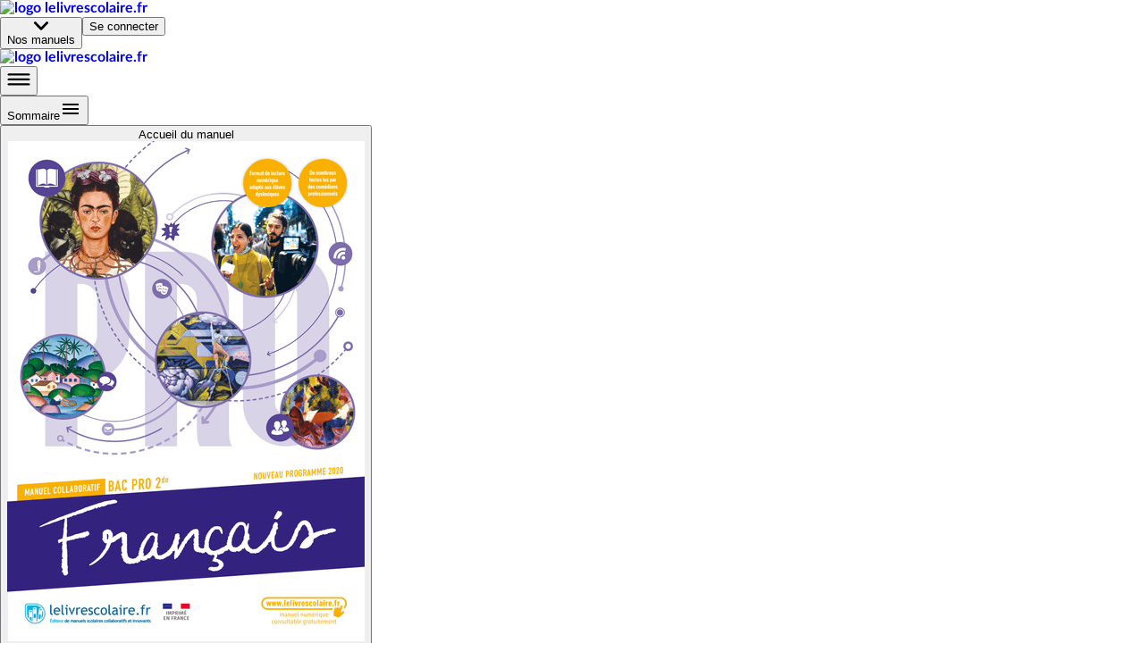

--- FILE ---
content_type: text/html; charset=utf-8
request_url: https://www.lelivrescolaire.fr/page/66325063
body_size: 41471
content:
<!doctype html>
<html lang="fr">
  <head>
    <base href="/" />
    
    <link rel="icon" type="image/png" href="assets/img/favicon-96x96.png" sizes="96x96" />
    <link rel="icon" type="image/svg+xml" href="assets/img/favicon.svg" />
    <link rel="shortcut icon" href="assets/favicon.ico" />
    <link rel="apple-touch-icon" sizes="180x180" href="assets/img/apple-touch-icon.png" />
    <meta name="apple-mobile-web-app-title" content="Lelivrescolaire.fr" />
    <link rel="manifest" href="/manifest.json" />

    <!-- global-styles -->
    <style>
    html, body {
       margin: 0; padding: 0; text-rendering: optimizelegibility;
      font-smooth: always;
      -webkit-font-smoothing: antialiased;
      -moz-osx-font-smoothing: grayscale;
      color: rgba(0,0,0,.8);

      font-family: LatoWeb, sans-serif;
    }
    a { text-decoration: none; }

    

@font-face {
  font-display: swap;
  font-family: LatoWeb;
  src: url("/assets/fonts/Lato-Italic.woff2") format("woff2"), url("/assets/fonts/Lato-Italic.woff") format("woff"), url("/assets/fonts/Lato-Italic.ttf") format("truetype");
  font-style: italic;
}

@font-face {
  font-display: swap;
  font-family: LatoWeb;
  src: url("/assets/fonts/Lato-Bold.woff2") format("woff2"), url("/assets/fonts/Lato-Bold.woff") format("woff"), url("/assets/fonts/Lato-Bold.ttf") format("truetype");
  font-weight: 700;
}

@font-face {
  font-display: swap;
  font-family: LatoWeb;
  src: url("/assets/fonts/Lato-Black.woff2") format("woff2"), url("/assets/fonts/Lato-Black.woff") format("woff"), url("/assets/fonts/Lato-Black.ttf") format("truetype");
  font-weight: 900;
}

@font-face {
  font-display: swap;
  font-family: 'PermanentMarker';
  src: url('/assets/fonts/permanent-marker-regular.woff2') format('woff2'),
    url('/assets/fonts/permanent-marker-regular.woff') format('woff'),
    url('/assets/fonts/permanent-marker-regular.eot'),
    url('/assets/fonts/permanent-marker-regular.ttf') format('truetype'),
    url('/assets/fonts/permanent-marker-regular.svg') format('svg');
  font-weight: 400;
}

@font-face {
  font-family: 'PlaypenSans';
  src: url('/assets/fonts/playpensans-regular.woff2') format('woff2'),
    url('/assets/fonts/playpensans-regular.woff') format('woff'),
    url('/assets/fonts/playpensans-regular.eot'),
    url('/assets/fonts/playpensans-regular.ttf') format('truetype'),
    url('/assets/fonts/playpensans-regular.svg') format('svg');
  font-weight: 400;
}

@font-face {
  font-family: 'PlaypenSans';
  src: url('/assets/fonts/playpensans-bold.woff2') format('woff2'),
    url('/assets/fonts/playpensans-bold.woff') format('woff'),
    url('/assets/fonts/playpensans-bold.eot'),
    url('/assets/fonts/playpensans-bold.ttf') format('truetype'),
    url('/assets/fonts/playpensans-bold.svg') format('svg');
  font-weight: 700;
}

@font-face {
  font-family: 'PlaypenSans';
  src: url('/assets/fonts/playpensans-extrabold.woff2') format('woff2'),
    url('/assets/fonts/playpensans-extrabold.woff') format('woff'),
    url('/assets/fonts/playpensans-extrabold.eot'),
    url('/assets/fonts/playpensans-extrabold.ttf') format('truetype'),
    url('/assets/fonts/playpensans-extrabold.svg') format('svg');
  font-weight: 900;
}

@font-face {
  font-family: 'Kalam';
  src: url('/assets/fonts/kalam-regular.woff2') format('woff2'), url('/assets/fonts/kalam-regular.ttf') format('truetype');
  font-weight: 400;
}
@font-face {
  font-family: 'Kalam';
  src: url('/assets/fonts/kalam-bold.woff2') format('woff2'), url('/assets/fonts/kalam-bold.ttf') format('truetype');
  font-weight: 700;
}

@font-face {
  font-family: 'BovineMVB';
  src: url('/assets/fonts/bovineMVB-regular.otf');
  font-weight: 400;
}

    </style>
    <!-- mui-ssr-styles -->
    <style id="jss-server-side"></style>
    <!-- global var -->
    <script nonce="lqDR310YtLIgm1Le9U9d6g==" id="id-universal-vars">window.UNIVERSAL_VARS={"FLAGS":{"flags":{"feature_merge_free_premium":true,"feature_webflow_links":true,"feature_book_screen_v2":true,"feature_is_christmas":false,"feature_archipel":true},"lastUpdatedBy":"antoine.cozzucoli@lelivrescolaire.fr","project":"lls-front","updatedAt":"2026-01-05T13:52:24.523Z"},"NO_CACHE":false,"SSR_INIT_LOCATION":"https://www.lelivrescolaire.fr/page/66325063"};</script>
    <!-- helmet -->
    <title data-react-helmet="true">Bérenger, homme de parole ? | Lelivrescolaire.fr</title>
    <meta data-react-helmet="true" charset="utf-8"/><meta data-react-helmet="true" name="viewport" content="width=device-width, initial-scale=1"/><meta data-react-helmet="true" name="author" content="Lelivrescolaire.fr Éditions"/><meta data-react-helmet="true" name="subject" content="Manuel Scolaire Numérique"/><meta data-react-helmet="true" name="rating" content="safe for kids"/><meta data-react-helmet="true" name="copyright" content="Lelivrescolaire.fr Éditions"/><meta data-react-helmet="true" name="robots" content="index,follow"/><meta data-react-helmet="true" name="keywords" content="manuel scolaire, manuel numerique, livre, manuel enrichi, manuel personnalisable, exercices interactifs, exercice personnalisable, collaboratif, programme 2016, professeur, college, lycée"/><meta data-react-helmet="true" name="og:type" content="website"/><meta data-react-helmet="true" name="og:locale" content="fr_FR"/><meta data-react-helmet="true" name="twitter:card" content="summary"/><meta data-react-helmet="true" name="twitter:site" content="@Lelivrescolaire.fr"/><meta data-react-helmet="true" name="twitter:creator" content="@Lelivrescolaire.fr Éditions"/><meta data-react-helmet="true" name="og:title" content="Bérenger, homme de parole ? | Lelivrescolaire.fr"/><meta data-react-helmet="true" name="twitter:title" content="Bérenger, homme de parole ? | Lelivrescolaire.fr"/><meta data-react-helmet="true" name="description" content="Retrouvez la leçon et de nombreuses autres ressources sur la page Bérenger, homme de parole ?"/><meta data-react-helmet="true" name="abstract" content="Retrouvez la leçon et de nombreuses autres ressources sur la page Bérenger, homme de parole ?"/><meta data-react-helmet="true" name="og:description" content="Retrouvez la leçon et de nombreuses autres ressources sur la page Bérenger, homme de parole ?"/><meta data-react-helmet="true" name="twitter:description" content="Retrouvez la leçon et de nombreuses autres ressources sur la page Bérenger, homme de parole ?"/><meta data-react-helmet="true" name="image" content="https://www.lelivrescolaire.fr/assets/img/home/meta.webp"/><meta data-react-helmet="true" name="og:image" content="https://www.lelivrescolaire.fr/assets/img/home/meta.webp"/><meta data-react-helmet="true" name="og:image:secure_url" content="https://www.lelivrescolaire.fr/assets/img/home/meta.webp"/><meta data-react-helmet="true" name="twitter:image" content="https://www.lelivrescolaire.fr/assets/img/home/meta.webp"/><meta data-react-helmet="true" name="og:url" content="https://www.lelivrescolaire.fr/page/66325063"/>
    <link data-react-helmet="true" rel="canonical" href="https://www.lelivrescolaire.fr/page/66325063"/>
    <script nonce="Wh7Yt9MdGPn9/J5Rc6KZOg==" data-react-helmet="true" type="application/ld+json">[{
  "@context": "https://schema.org",
  "@type": "BreadcrumbList",
  "itemListElement": [{
  "@type": "ListItem",
  "position": 1,
  "name": "Home",
  "item": "https://www.lelivrescolaire.fr"
},{
  "@type": "ListItem",
  "position": 2,
  "name": "Français",
  "item": "https://www.lelivrescolaire.fr/matiere/francais"
},{
  "@type": "ListItem",
  "position": 3,
  "name": "Français 2de Bac Pro",
  "item": "https://www.lelivrescolaire.fr/manuels/francais-2de-bac-pro-2023"
},{
  "@type": "ListItem",
  "position": 4,
  "name": "Bérenger, homme de parole ?",
  "item": "https://www.lelivrescolaire.fr/page/66325063"
}]
},{
  "@context": "https://schema.org",
  "@type": "BreadcrumbList",
  "itemListElement": [{
  "@type": "ListItem",
  "position": 1,
  "name": "Home",
  "item": "https://www.lelivrescolaire.fr"
},{
  "@type": "ListItem",
  "position": 2,
  "name": "2de Bac Pro",
  "item": "https://www.lelivrescolaire.fr/niveau/seconde-bac-pro"
},{
  "@type": "ListItem",
  "position": 3,
  "name": "Français 2de Bac Pro",
  "item": "https://www.lelivrescolaire.fr/manuels/francais-2de-bac-pro-2023"
},{
  "@type": "ListItem",
  "position": 4,
  "name": "Bérenger, homme de parole ?",
  "item": "https://www.lelivrescolaire.fr/page/66325063"
}]
}]</script><script data-react-helmet="true" type="application/ld+json">{
  "@context": "https://schema.org",
  "@type": ["Course", "LearningResource"],
  "name": "Bérenger, homme de parole ? | Lelivrescolaire.fr",
  "description": "Retrouvez la leçon et de nombreuses autres ressources sur la page Bérenger, homme de parole ?",
  "isAccessibleForFree": "True",
  "hasCourseInstance": {
    "@type": "CourseInstance",
    "courseMode": "Online",
    "courseWorkload": "PT2H"
  },
  "offers": {
    "@type": "Offer",
    "availability": "https://schema.org/OnlineOnly",
    "category": "Free"
  },
  "provider": {
    "@context": "https://schema.org",
    "@type": "Organization",
    "url": "https://www.lelivrescolaire.fr",
    "logo": "https://www.lelivrescolaire.fr/assets/img/logo-baseline.webp",
    "name": "Lelivrescolaire.fr"
  }
}</script>
    <!-- webExtractor -->
    <script nonce="fS+3LEAHM7RTiQXbP8/5NA==">window.__SERVER__=false; window.process = {env: Object.assign({CONF_ENV: "production"}, {"SSR_git":"0029a08","SSR_viewer":"24.36.0-4b42330c","SSR_superkit":"24.36.0-4b42330c","SSR_kit":"24.36.0-4b42330c","SSR_utils":"24.36.0-4b42330c"})}</script>
    <link rel="stylesheet" href="/index.USM6LR5C.css" />

    <!-- ssr-styles -->
    <style class="style-rehydration-placeholder"></style>
    <script nonce="7MDbrCV7iD5iUaqxW50YEQ==" id="id-initial-state">window.__PRELOADED_STATE__ = {"auth":{"role":null,"token":null,"isStudent":null,"isTeacher":null,"isPremium":null,"userPages":null,"username":null,"llsUserId":null,"allowedBooks":null},"entities":{"books":{"1286275":{"id":1286275,"slug":"books\u002F1286275","uri":"francais-2de-bac-pro-2023-plan-de-travail"},"56405900":{"id":56405900,"isPrimary":false,"isEducationalGuide":false,"ark":"ark:\u002F27704\u002Ffrancais-2de-bac-pro-2023","slug":"books\u002F56405900","displayTitle":"Français 2de Bac Pro","hasNewDesign":true,"valid":true,"url":"https:\u002F\u002Fassets.lls.fr\u002Fbooks\u002F56405900\u002Ffr2pro-couv-030223-calameo.png","uri":"francais-2de-bac-pro-2023","isWorkbook":false,"isWorkplan":false,"isClassic":null,"teacherBook":null,"oldBook":null,"subjects":[262],"title":"[DA] Français 2de Bac Pro 2023","urlLite":"https:\u002F\u002Fassets-lite.lls.fr\u002Fbooks\u002F56405900\u002Ffr2pro-couv-030223-calameo.png","renderer":"https:\u002F\u002Fwww.calameo.com\u002Fread\u002F000596729a366d24772e1","publisher":"Lelivrescolaire.fr","hasNoTeacherBook":false,"contributors":"https:\u002F\u002Fassets.lls.fr\u002Fbooks\u002F56405900\u002Ffr2pro-contributeurs.pdf","nbContributors":61,"isRenewed":null,"renewalLabel":null,"firstValidPage":48149968,"collection":"Collection 2023","chapters":[66185328,66186032,66002529,66186050,65118111,66185998,66186049],"levels":[58075422],"workbooks":[],"workplans":[1286275],"textbooks":[],"tools":[13698741,13699365,13698456,13696867],"filters":[{"type":"CUSTOM","title":"Textes","match":{"thematicNames":["Texte"],"premium":null,"isOriginal":null},"displayConditions":null},{"type":"CUSTOM","title":"Langues","match":{"thematicNames":["Langue"],"premium":null,"isOriginal":null},"displayConditions":null},{"type":"CUSTOM","title":"Bilans","match":{"thematicNames":["Bilan"],"premium":null,"isOriginal":null},"displayConditions":null},{"type":"PREMIUM","title":"Exclu. Abonné","match":{"thematicNames":null,"premium":true,"isOriginal":null},"displayConditions":{"isPremium":true,"isTeacher":null}},{"type":"PERSO","title":"Page perso.","match":{"thematicNames":null,"premium":null,"isOriginal":false},"displayConditions":{"isPremium":true,"isTeacher":true}}],"summary":{"elements":[{"id":48149968,"type":"Page","title":null,"element":{"id":48149968,"slug":"page\u002F48149968","hasHomo":true,"numericOrder":null,"page":1,"nbPages":11,"valid":true,"premium":false,"thematicName":"Ouverture","isWorkplan":false,"isPartOfSession":false,"renewedAt":null,"teaser":false,"printUrls":[{"blurred":true,"url":"https:\u002F\u002Fassets.lls.fr\u002Fbooks\u002F56405900\u002Fprint\u002F0.webp"},{"blurred":false,"url":"https:\u002F\u002Fassets.lls.fr\u002Fbooks\u002F56405900\u002Fprint\u002F1.webp"},{"blurred":false,"url":"https:\u002F\u002Fassets.lls.fr\u002Fbooks\u002F56405900\u002Fprint\u002F2.webp"},{"blurred":false,"url":"https:\u002F\u002Fassets.lls.fr\u002Fbooks\u002F56405900\u002Fprint\u002F3.webp"},{"blurred":false,"url":"https:\u002F\u002Fassets.lls.fr\u002Fbooks\u002F56405900\u002Fprint\u002F4.webp"},{"blurred":false,"url":"https:\u002F\u002Fassets.lls.fr\u002Fbooks\u002F56405900\u002Fprint\u002F5.webp"},{"blurred":false,"url":"https:\u002F\u002Fassets.lls.fr\u002Fbooks\u002F56405900\u002Fprint\u002F6.webp"},{"blurred":false,"url":"https:\u002F\u002Fassets.lls.fr\u002Fbooks\u002F56405900\u002Fprint\u002F7.webp"},{"blurred":false,"url":"https:\u002F\u002Fassets.lls.fr\u002Fbooks\u002F56405900\u002Fprint\u002F8.webp"},{"blurred":false,"url":"https:\u002F\u002Fassets.lls.fr\u002Fbooks\u002F56405900\u002Fprint\u002F9.webp"},{"blurred":false,"url":"https:\u002F\u002Fassets.lls.fr\u002Fbooks\u002F56405900\u002Fprint\u002F10.webp"},{"blurred":false,"url":"https:\u002F\u002Fassets.lls.fr\u002Fbooks\u002F56405900\u002Fprint\u002F11.webp"}]},"elements":[]},{"id":null,"type":"Part","title":"Objet d’étude 1 : Devenir soi : écritures autobiographiques","element":{},"elements":[{"id":66002529,"type":"Chapter","title":"S’écrire entre les lignes","element":{"numShow":"S. 1","isVisible":true,"valid":true,"teaser":false,"urlLite":"https:\u002F\u002Fassets-lite.lls.fr\u002Fchapters\u002F66002529\u002F012fr2pro-chap01-030223.png"},"elements":[{"id":66247227,"type":"Page","title":"Devenir soi : écritures autobiographiques","element":{"id":66247227,"slug":"page\u002F66247227","hasHomo":true,"numericOrder":null,"page":12,"nbPages":2,"valid":true,"premium":false,"thematicName":"Ouverture de thème ","isWorkplan":false,"isPartOfSession":false,"renewedAt":null,"teaser":false,"printUrls":[{"blurred":false,"url":"https:\u002F\u002Fassets.lls.fr\u002Fbooks\u002F56405900\u002Fprint\u002F12.webp"},{"blurred":false,"url":"https:\u002F\u002Fassets.lls.fr\u002Fbooks\u002F56405900\u002Fprint\u002F13.webp"}]}},{"id":65712138,"type":"Page","title":"S’écrire entre les lignes","element":{"id":65712138,"slug":"page\u002F65712138","hasHomo":true,"numericOrder":null,"page":14,"nbPages":2,"valid":true,"premium":false,"thematicName":"Ouverture","isWorkplan":false,"isPartOfSession":false,"renewedAt":null,"teaser":false,"printUrls":[{"blurred":false,"url":"https:\u002F\u002Fassets.lls.fr\u002Fbooks\u002F56405900\u002Fprint\u002F14.webp"},{"blurred":false,"url":"https:\u002F\u002Fassets.lls.fr\u002Fbooks\u002F56405900\u002Fprint\u002F15.webp"}]}},{"id":66247552,"type":"Page","title":"Exil volontaire","element":{"id":66247552,"slug":"page\u002F66247552","hasHomo":true,"numericOrder":null,"page":16,"nbPages":1,"valid":true,"premium":false,"thematicName":"Texte","isWorkplan":false,"isPartOfSession":false,"renewedAt":null,"teaser":false,"printUrls":[{"blurred":false,"url":"https:\u002F\u002Fassets.lls.fr\u002Fbooks\u002F56405900\u002Fprint\u002F16.webp"},{"blurred":true,"url":"https:\u002F\u002Fassets.lls.fr\u002Fbooks\u002F56405900\u002Fprint\u002F17.webp"}]}},{"id":66247504,"type":"Page","title":"Déracinement","element":{"id":66247504,"slug":"page\u002F66247504","hasHomo":true,"numericOrder":null,"page":17,"nbPages":1,"valid":true,"premium":false,"thematicName":"Texte","isWorkplan":false,"isPartOfSession":false,"renewedAt":null,"teaser":false,"printUrls":[{"blurred":true,"url":"https:\u002F\u002Fassets.lls.fr\u002Fbooks\u002F56405900\u002Fprint\u002F16.webp"},{"blurred":false,"url":"https:\u002F\u002Fassets.lls.fr\u002Fbooks\u002F56405900\u002Fprint\u002F17.webp"}]}},{"id":66247632,"type":"Page","title":"Une vie en questions","element":{"id":66247632,"slug":"page\u002F66247632","hasHomo":true,"numericOrder":null,"page":18,"nbPages":1,"valid":true,"premium":false,"thematicName":"Texte","isWorkplan":false,"isPartOfSession":false,"renewedAt":null,"teaser":false,"printUrls":[{"blurred":false,"url":"https:\u002F\u002Fassets.lls.fr\u002Fbooks\u002F56405900\u002Fprint\u002F18.webp"},{"blurred":true,"url":"https:\u002F\u002Fassets.lls.fr\u002Fbooks\u002F56405900\u002Fprint\u002F19.webp"}]}},{"id":66247035,"type":"Page","title":"Construire son identité","element":{"id":66247035,"slug":"page\u002F66247035","hasHomo":false,"numericOrder":1,"page":18,"nbPages":null,"valid":true,"premium":false,"thematicName":"Texte","isWorkplan":false,"isPartOfSession":false,"renewedAt":null,"teaser":false,"printUrls":[]}},{"id":64009026,"type":"Page","title":"Échapper à sa dualité","element":{"id":64009026,"slug":"page\u002F64009026","hasHomo":false,"numericOrder":2,"page":18,"nbPages":null,"valid":true,"premium":false,"thematicName":"Texte","isWorkplan":false,"isPartOfSession":false,"renewedAt":null,"teaser":false,"printUrls":[]}},{"id":65712135,"type":"Page","title":"Lettre à un ami","element":{"id":65712135,"slug":"page\u002F65712135","hasHomo":true,"numericOrder":null,"page":19,"nbPages":1,"valid":true,"premium":false,"thematicName":"Expression écrite","isWorkplan":false,"isPartOfSession":false,"renewedAt":null,"teaser":false,"printUrls":[{"blurred":true,"url":"https:\u002F\u002Fassets.lls.fr\u002Fbooks\u002F56405900\u002Fprint\u002F18.webp"},{"blurred":false,"url":"https:\u002F\u002Fassets.lls.fr\u002Fbooks\u002F56405900\u002Fprint\u002F19.webp"}]}},{"id":63503157,"type":"Page","title":"Fragments de mémoire","element":{"id":63503157,"slug":"page\u002F63503157","hasHomo":true,"numericOrder":null,"page":20,"nbPages":1,"valid":true,"premium":false,"thematicName":"Texte","isWorkplan":false,"isPartOfSession":false,"renewedAt":null,"teaser":false,"printUrls":[{"blurred":false,"url":"https:\u002F\u002Fassets.lls.fr\u002Fbooks\u002F56405900\u002Fprint\u002F20.webp"},{"blurred":true,"url":"https:\u002F\u002Fassets.lls.fr\u002Fbooks\u002F56405900\u002Fprint\u002F21.webp"}]}},{"id":66247779,"type":"Page","title":"Berceau de résilience","element":{"id":66247779,"slug":"page\u002F66247779","hasHomo":true,"numericOrder":null,"page":21,"nbPages":1,"valid":true,"premium":false,"thematicName":"Texte","isWorkplan":false,"isPartOfSession":false,"renewedAt":null,"teaser":false,"printUrls":[{"blurred":true,"url":"https:\u002F\u002Fassets.lls.fr\u002Fbooks\u002F56405900\u002Fprint\u002F20.webp"},{"blurred":false,"url":"https:\u002F\u002Fassets.lls.fr\u002Fbooks\u002F56405900\u002Fprint\u002F21.webp"}]}},{"id":66247315,"type":"Page","title":"Fusion urbaine","element":{"id":66247315,"slug":"page\u002F66247315","hasHomo":true,"numericOrder":null,"page":22,"nbPages":1,"valid":true,"premium":false,"thematicName":"Texte","isWorkplan":false,"isPartOfSession":false,"renewedAt":null,"teaser":false,"printUrls":[{"blurred":false,"url":"https:\u002F\u002Fassets.lls.fr\u002Fbooks\u002F56405900\u002Fprint\u002F22.webp"},{"blurred":true,"url":"https:\u002F\u002Fassets.lls.fr\u002Fbooks\u002F56405900\u002Fprint\u002F23.webp"}]}},{"id":66247650,"type":"Page","title":"Son avatar en poésie","element":{"id":66247650,"slug":"page\u002F66247650","hasHomo":true,"numericOrder":null,"page":23,"nbPages":1,"valid":true,"premium":false,"thematicName":"Expression orale","isWorkplan":false,"isPartOfSession":false,"renewedAt":null,"teaser":false,"printUrls":[{"blurred":true,"url":"https:\u002F\u002Fassets.lls.fr\u002Fbooks\u002F56405900\u002Fprint\u002F22.webp"},{"blurred":false,"url":"https:\u002F\u002Fassets.lls.fr\u002Fbooks\u002F56405900\u002Fprint\u002F23.webp"}]}},{"id":66247230,"type":"Page","title":"Vivre seule avec l’autre","element":{"id":66247230,"slug":"page\u002F66247230","hasHomo":true,"numericOrder":null,"page":24,"nbPages":1,"valid":true,"premium":false,"thematicName":"Texte","isWorkplan":false,"isPartOfSession":false,"renewedAt":null,"teaser":false,"printUrls":[{"blurred":false,"url":"https:\u002F\u002Fassets.lls.fr\u002Fbooks\u002F56405900\u002Fprint\u002F24.webp"},{"blurred":true,"url":"https:\u002F\u002Fassets.lls.fr\u002Fbooks\u002F56405900\u002Fprint\u002F25.webp"}]}},{"id":66247890,"type":"Page","title":"S’identifier à l’autre","element":{"id":66247890,"slug":"page\u002F66247890","hasHomo":true,"numericOrder":null,"page":25,"nbPages":1,"valid":true,"premium":false,"thematicName":"Texte","isWorkplan":false,"isPartOfSession":false,"renewedAt":null,"teaser":false,"printUrls":[{"blurred":true,"url":"https:\u002F\u002Fassets.lls.fr\u002Fbooks\u002F56405900\u002Fprint\u002F24.webp"},{"blurred":false,"url":"https:\u002F\u002Fassets.lls.fr\u002Fbooks\u002F56405900\u002Fprint\u002F25.webp"}]}},{"id":66247651,"type":"Page","title":"Se balader dans sa vie","element":{"id":66247651,"slug":"page\u002F66247651","hasHomo":true,"numericOrder":null,"page":26,"nbPages":1,"valid":true,"premium":false,"thematicName":"Texte","isWorkplan":false,"isPartOfSession":false,"renewedAt":null,"teaser":false,"printUrls":[{"blurred":false,"url":"https:\u002F\u002Fassets.lls.fr\u002Fbooks\u002F56405900\u002Fprint\u002F26.webp"},{"blurred":true,"url":"https:\u002F\u002Fassets.lls.fr\u002Fbooks\u002F56405900\u002Fprint\u002F27.webp"}]}},{"id":66247785,"type":"Page","title":"Écrire pour se construire","element":{"id":66247785,"slug":"page\u002F66247785","hasHomo":false,"numericOrder":1,"page":26,"nbPages":null,"valid":true,"premium":false,"thematicName":"Texte","isWorkplan":false,"isPartOfSession":false,"renewedAt":null,"teaser":false,"printUrls":[]}},{"id":66247317,"type":"Page","title":"Balade sensible","element":{"id":66247317,"slug":"page\u002F66247317","hasHomo":true,"numericOrder":null,"page":27,"nbPages":1,"valid":true,"premium":false,"thematicName":"Expression écrite","isWorkplan":false,"isPartOfSession":false,"renewedAt":null,"teaser":false,"printUrls":[{"blurred":true,"url":"https:\u002F\u002Fassets.lls.fr\u002Fbooks\u002F56405900\u002Fprint\u002F26.webp"},{"blurred":false,"url":"https:\u002F\u002Fassets.lls.fr\u002Fbooks\u002F56405900\u002Fprint\u002F27.webp"}]}},{"id":65710363,"type":"Page","title":"S’écrire entre les lignes","element":{"id":65710363,"slug":"page\u002F65710363","hasHomo":true,"numericOrder":null,"page":28,"nbPages":1,"valid":true,"premium":false,"thematicName":"Bilan","isWorkplan":false,"isPartOfSession":false,"renewedAt":null,"teaser":false,"printUrls":[{"blurred":false,"url":"https:\u002F\u002Fassets.lls.fr\u002Fbooks\u002F56405900\u002Fprint\u002F28.webp"},{"blurred":true,"url":"https:\u002F\u002Fassets.lls.fr\u002Fbooks\u002F56405900\u002Fprint\u002F29.webp"}]}},{"id":65712458,"type":"Page","title":"Analyser une écriture de soi","element":{"id":65712458,"slug":"page\u002F65712458","hasHomo":true,"numericOrder":null,"page":29,"nbPages":1,"valid":true,"premium":false,"thematicName":"Évaluations","isWorkplan":false,"isPartOfSession":false,"renewedAt":null,"teaser":false,"printUrls":[{"blurred":true,"url":"https:\u002F\u002Fassets.lls.fr\u002Fbooks\u002F56405900\u002Fprint\u002F28.webp"},{"blurred":false,"url":"https:\u002F\u002Fassets.lls.fr\u002Fbooks\u002F56405900\u002Fprint\u002F29.webp"}]}},{"id":66247865,"type":"Page","title":"Autoportraits de femmes","element":{"id":66247865,"slug":"page\u002F66247865","hasHomo":true,"numericOrder":null,"page":30,"nbPages":1,"valid":true,"premium":false,"thematicName":"Histoire des Arts","isWorkplan":false,"isPartOfSession":false,"renewedAt":null,"teaser":false,"printUrls":[{"blurred":false,"url":"https:\u002F\u002Fassets.lls.fr\u002Fbooks\u002F56405900\u002Fprint\u002F30.webp"},{"blurred":true,"url":"https:\u002F\u002Fassets.lls.fr\u002Fbooks\u002F56405900\u002Fprint\u002F31.webp"}]}},{"id":65711422,"type":"Page","title":"Prolongements culturels","element":{"id":65711422,"slug":"page\u002F65711422","hasHomo":true,"numericOrder":null,"page":31,"nbPages":1,"valid":true,"premium":false,"thematicName":"Prolongements","isWorkplan":false,"isPartOfSession":false,"renewedAt":null,"teaser":false,"printUrls":[{"blurred":true,"url":"https:\u002F\u002Fassets.lls.fr\u002Fbooks\u002F56405900\u002Fprint\u002F30.webp"},{"blurred":false,"url":"https:\u002F\u002Fassets.lls.fr\u002Fbooks\u002F56405900\u002Fprint\u002F31.webp"}]}},{"id":65710775,"type":"Page","title":"Je deviens un professionnel","element":{"id":65710775,"slug":"page\u002F65710775","hasHomo":true,"numericOrder":null,"page":32,"nbPages":2,"valid":true,"premium":false,"thematicName":"Co-intervention","isWorkplan":false,"isPartOfSession":false,"renewedAt":null,"teaser":false,"printUrls":[{"blurred":false,"url":"https:\u002F\u002Fassets.lls.fr\u002Fbooks\u002F56405900\u002Fprint\u002F32.webp"},{"blurred":false,"url":"https:\u002F\u002Fassets.lls.fr\u002Fbooks\u002F56405900\u002Fprint\u002F33.webp"}]}},{"id":65710741,"type":"Page","title":"S’aider des classes grammaticales pour lire et pour écrire","element":{"id":65710741,"slug":"page\u002F65710741","hasHomo":true,"numericOrder":null,"page":34,"nbPages":2,"valid":true,"premium":false,"thematicName":"Langue","isWorkplan":false,"isPartOfSession":false,"renewedAt":null,"teaser":false,"printUrls":[{"blurred":false,"url":"https:\u002F\u002Fassets.lls.fr\u002Fbooks\u002F56405900\u002Fprint\u002F34.webp"},{"blurred":false,"url":"https:\u002F\u002Fassets.lls.fr\u002Fbooks\u002F56405900\u002Fprint\u002F35.webp"}]}}]},{"id":66186049,"type":"Chapter","title":"De l’intime au public","element":{"numShow":"S. 2","isVisible":true,"valid":true,"teaser":false,"urlLite":"https:\u002F\u002Fassets-lite.lls.fr\u002Fchapters\u002F66186049\u002Ffr2pro2nde2ouv.png"},"elements":[{"id":65219292,"type":"Page","title":"De l’intime au public","element":{"id":65219292,"slug":"page\u002F65219292","hasHomo":true,"numericOrder":null,"page":36,"nbPages":2,"valid":true,"premium":false,"thematicName":"Ouverture","isWorkplan":false,"isPartOfSession":false,"renewedAt":null,"teaser":false,"printUrls":[{"blurred":false,"url":"https:\u002F\u002Fassets.lls.fr\u002Fbooks\u002F56405900\u002Fprint\u002F36.webp"},{"blurred":false,"url":"https:\u002F\u002Fassets.lls.fr\u002Fbooks\u002F56405900\u002Fprint\u002F37.webp"}]}},{"id":65787762,"type":"Page","title":"Maison bienveillante","element":{"id":65787762,"slug":"page\u002F65787762","hasHomo":true,"numericOrder":null,"page":38,"nbPages":1,"valid":true,"premium":false,"thematicName":"Texte","isWorkplan":false,"isPartOfSession":false,"renewedAt":null,"teaser":false,"printUrls":[{"blurred":false,"url":"https:\u002F\u002Fassets.lls.fr\u002Fbooks\u002F56405900\u002Fprint\u002F38.webp"},{"blurred":true,"url":"https:\u002F\u002Fassets.lls.fr\u002Fbooks\u002F56405900\u002Fprint\u002F39.webp"}]}},{"id":65787886,"type":"Page","title":"Racines de la mémoire","element":{"id":65787886,"slug":"page\u002F65787886","hasHomo":true,"numericOrder":null,"page":39,"nbPages":1,"valid":true,"premium":false,"thematicName":"Texte","isWorkplan":false,"isPartOfSession":false,"renewedAt":null,"teaser":false,"printUrls":[{"blurred":true,"url":"https:\u002F\u002Fassets.lls.fr\u002Fbooks\u002F56405900\u002Fprint\u002F38.webp"},{"blurred":false,"url":"https:\u002F\u002Fassets.lls.fr\u002Fbooks\u002F56405900\u002Fprint\u002F39.webp"}]}},{"id":66264063,"type":"Page","title":"Quartier d’enfance","element":{"id":66264063,"slug":"page\u002F66264063","hasHomo":true,"numericOrder":null,"page":40,"nbPages":1,"valid":true,"premium":false,"thematicName":"Texte","isWorkplan":false,"isPartOfSession":false,"renewedAt":null,"teaser":false,"printUrls":[{"blurred":false,"url":"https:\u002F\u002Fassets.lls.fr\u002Fbooks\u002F56405900\u002Fprint\u002F40.webp"},{"blurred":true,"url":"https:\u002F\u002Fassets.lls.fr\u002Fbooks\u002F56405900\u002Fprint\u002F41.webp"}]}},{"id":65788145,"type":"Page","title":"Résurgence du souvenir","element":{"id":65788145,"slug":"page\u002F65788145","hasHomo":false,"numericOrder":1,"page":40,"nbPages":null,"valid":true,"premium":false,"thematicName":"Texte","isWorkplan":false,"isPartOfSession":false,"renewedAt":null,"teaser":false,"printUrls":[]}},{"id":66264012,"type":"Page","title":"La maison de son enfance en slam","element":{"id":66264012,"slug":"page\u002F66264012","hasHomo":true,"numericOrder":null,"page":41,"nbPages":1,"valid":true,"premium":false,"thematicName":"Expression écrite","isWorkplan":false,"isPartOfSession":false,"renewedAt":null,"teaser":false,"printUrls":[{"blurred":true,"url":"https:\u002F\u002Fassets.lls.fr\u002Fbooks\u002F56405900\u002Fprint\u002F40.webp"},{"blurred":false,"url":"https:\u002F\u002Fassets.lls.fr\u002Fbooks\u002F56405900\u002Fprint\u002F41.webp"}]}},{"id":65603701,"type":"Page","title":"Inventer sa propre histoire","element":{"id":65603701,"slug":"page\u002F65603701","hasHomo":true,"numericOrder":null,"page":42,"nbPages":1,"valid":true,"premium":false,"thematicName":"Texte","isWorkplan":false,"isPartOfSession":false,"renewedAt":null,"teaser":false,"printUrls":[{"blurred":false,"url":"https:\u002F\u002Fassets.lls.fr\u002Fbooks\u002F56405900\u002Fprint\u002F42.webp"},{"blurred":true,"url":"https:\u002F\u002Fassets.lls.fr\u002Fbooks\u002F56405900\u002Fprint\u002F43.webp"}]}},{"id":65792644,"type":"Page","title":"Reconstruire ses souvenirs","element":{"id":65792644,"slug":"page\u002F65792644","hasHomo":true,"numericOrder":null,"page":43,"nbPages":1,"valid":true,"premium":false,"thematicName":"Texte","isWorkplan":false,"isPartOfSession":false,"renewedAt":null,"teaser":false,"printUrls":[{"blurred":true,"url":"https:\u002F\u002Fassets.lls.fr\u002Fbooks\u002F56405900\u002Fprint\u002F42.webp"},{"blurred":false,"url":"https:\u002F\u002Fassets.lls.fr\u002Fbooks\u002F56405900\u002Fprint\u002F43.webp"}]}},{"id":66103159,"type":"Page","title":"Convoquer sa mémoire","element":{"id":66103159,"slug":"page\u002F66103159","hasHomo":true,"numericOrder":null,"page":44,"nbPages":1,"valid":true,"premium":false,"thematicName":"Texte","isWorkplan":false,"isPartOfSession":false,"renewedAt":null,"teaser":false,"printUrls":[{"blurred":false,"url":"https:\u002F\u002Fassets.lls.fr\u002Fbooks\u002F56405900\u002Fprint\u002F44.webp"},{"blurred":true,"url":"https:\u002F\u002Fassets.lls.fr\u002Fbooks\u002F56405900\u002Fprint\u002F45.webp"}]}},{"id":66264085,"type":"Page","title":"Observer le monde","element":{"id":66264085,"slug":"page\u002F66264085","hasHomo":false,"numericOrder":1,"page":44,"nbPages":null,"valid":true,"premium":false,"thematicName":"Texte","isWorkplan":false,"isPartOfSession":false,"renewedAt":null,"teaser":false,"printUrls":[]}},{"id":66264086,"type":"Page","title":"Entre deux cultures","element":{"id":66264086,"slug":"page\u002F66264086","hasHomo":false,"numericOrder":2,"page":44,"nbPages":null,"valid":true,"premium":false,"thematicName":"Texte","isWorkplan":false,"isPartOfSession":false,"renewedAt":null,"teaser":false,"printUrls":[]}},{"id":66264031,"type":"Page","title":"Retrouvailles","element":{"id":66264031,"slug":"page\u002F66264031","hasHomo":false,"numericOrder":3,"page":44,"nbPages":null,"valid":true,"premium":false,"thematicName":"Texte","isWorkplan":false,"isPartOfSession":false,"renewedAt":null,"teaser":false,"printUrls":[]}},{"id":65792645,"type":"Page","title":"Reconstruire des souvenirs d'enfance par l'autofiction","element":{"id":65792645,"slug":"page\u002F65792645","hasHomo":true,"numericOrder":null,"page":45,"nbPages":1,"valid":true,"premium":false,"thematicName":"Expression écrite","isWorkplan":false,"isPartOfSession":false,"renewedAt":null,"teaser":false,"printUrls":[{"blurred":true,"url":"https:\u002F\u002Fassets.lls.fr\u002Fbooks\u002F56405900\u002Fprint\u002F44.webp"},{"blurred":false,"url":"https:\u002F\u002Fassets.lls.fr\u002Fbooks\u002F56405900\u002Fprint\u002F45.webp"}]}},{"id":65462345,"type":"Page","title":"La naissance d’une artiste","element":{"id":65462345,"slug":"page\u002F65462345","hasHomo":true,"numericOrder":null,"page":46,"nbPages":1,"valid":true,"premium":false,"thematicName":"Texte","isWorkplan":false,"isPartOfSession":false,"renewedAt":null,"teaser":false,"printUrls":[{"blurred":false,"url":"https:\u002F\u002Fassets.lls.fr\u002Fbooks\u002F56405900\u002Fprint\u002F46.webp"},{"blurred":true,"url":"https:\u002F\u002Fassets.lls.fr\u002Fbooks\u002F56405900\u002Fprint\u002F47.webp"}]}},{"id":65790097,"type":"Page","title":"Pudeur et réseaux sociaux","element":{"id":65790097,"slug":"page\u002F65790097","hasHomo":true,"numericOrder":null,"page":47,"nbPages":1,"valid":true,"premium":false,"thematicName":"Texte","isWorkplan":false,"isPartOfSession":false,"renewedAt":null,"teaser":false,"printUrls":[{"blurred":true,"url":"https:\u002F\u002Fassets.lls.fr\u002Fbooks\u002F56405900\u002Fprint\u002F46.webp"},{"blurred":false,"url":"https:\u002F\u002Fassets.lls.fr\u002Fbooks\u002F56405900\u002Fprint\u002F47.webp"}]}},{"id":66264034,"type":"Page","title":"L’art du selfie","element":{"id":66264034,"slug":"page\u002F66264034","hasHomo":true,"numericOrder":null,"page":48,"nbPages":1,"valid":true,"premium":false,"thematicName":"Texte","isWorkplan":false,"isPartOfSession":false,"renewedAt":null,"teaser":false,"printUrls":[{"blurred":false,"url":"https:\u002F\u002Fassets.lls.fr\u002Fbooks\u002F56405900\u002Fprint\u002F48.webp"},{"blurred":true,"url":"https:\u002F\u002Fassets.lls.fr\u002Fbooks\u002F56405900\u002Fprint\u002F49.webp"}]}},{"id":66263676,"type":"Page","title":"Peindre sa douleur","element":{"id":66263676,"slug":"page\u002F66263676","hasHomo":false,"numericOrder":1,"page":48,"nbPages":null,"valid":true,"premium":false,"thematicName":"Texte","isWorkplan":false,"isPartOfSession":false,"renewedAt":null,"teaser":false,"printUrls":[]}},{"id":66264259,"type":"Page","title":"Peindre ses origines","element":{"id":66264259,"slug":"page\u002F66264259","hasHomo":false,"numericOrder":2,"page":48,"nbPages":null,"valid":true,"premium":false,"thematicName":"Texte","isWorkplan":false,"isPartOfSession":false,"renewedAt":null,"teaser":false,"printUrls":[]}},{"id":65792719,"type":"Page","title":"Journal animé","element":{"id":65792719,"slug":"page\u002F65792719","hasHomo":false,"numericOrder":3,"page":48,"nbPages":null,"valid":true,"premium":false,"thematicName":"Texte","isWorkplan":false,"isPartOfSession":false,"renewedAt":null,"teaser":false,"printUrls":[]}},{"id":65789618,"type":"Page","title":"Composer un selfie artistique","element":{"id":65789618,"slug":"page\u002F65789618","hasHomo":true,"numericOrder":null,"page":49,"nbPages":1,"valid":true,"premium":false,"thematicName":"Expression écrite","isWorkplan":false,"isPartOfSession":false,"renewedAt":null,"teaser":false,"printUrls":[{"blurred":true,"url":"https:\u002F\u002Fassets.lls.fr\u002Fbooks\u002F56405900\u002Fprint\u002F48.webp"},{"blurred":false,"url":"https:\u002F\u002Fassets.lls.fr\u002Fbooks\u002F56405900\u002Fprint\u002F49.webp"}]}},{"id":65792435,"type":"Page","title":"De l’intime au public","element":{"id":65792435,"slug":"page\u002F65792435","hasHomo":true,"numericOrder":null,"page":50,"nbPages":1,"valid":true,"premium":false,"thematicName":"Bilan","isWorkplan":false,"isPartOfSession":false,"renewedAt":null,"teaser":false,"printUrls":[{"blurred":false,"url":"https:\u002F\u002Fassets.lls.fr\u002Fbooks\u002F56405900\u002Fprint\u002F50.webp"},{"blurred":true,"url":"https:\u002F\u002Fassets.lls.fr\u002Fbooks\u002F56405900\u002Fprint\u002F51.webp"}]}},{"id":65790100,"type":"Page","title":"Préparer un paragraphe argumenté pour exprimer un point de vue","element":{"id":65790100,"slug":"page\u002F65790100","hasHomo":true,"numericOrder":null,"page":51,"nbPages":1,"valid":true,"premium":false,"thematicName":"Évaluations","isWorkplan":false,"isPartOfSession":false,"renewedAt":null,"teaser":false,"printUrls":[{"blurred":true,"url":"https:\u002F\u002Fassets.lls.fr\u002Fbooks\u002F56405900\u002Fprint\u002F50.webp"},{"blurred":false,"url":"https:\u002F\u002Fassets.lls.fr\u002Fbooks\u002F56405900\u002Fprint\u002F51.webp"}]}},{"id":66264131,"type":"Page","title":"Quand la chanson raconte les obstacles à la construction de soi","element":{"id":66264131,"slug":"page\u002F66264131","hasHomo":true,"numericOrder":null,"page":52,"nbPages":1,"valid":true,"premium":false,"thematicName":"Histoire des Arts","isWorkplan":false,"isPartOfSession":false,"renewedAt":null,"teaser":false,"printUrls":[{"blurred":false,"url":"https:\u002F\u002Fassets.lls.fr\u002Fbooks\u002F56405900\u002Fprint\u002F52.webp"},{"blurred":true,"url":"https:\u002F\u002Fassets.lls.fr\u002Fbooks\u002F56405900\u002Fprint\u002F53.webp"}]}},{"id":65792437,"type":"Page","title":"Prolongements culturels","element":{"id":65792437,"slug":"page\u002F65792437","hasHomo":true,"numericOrder":null,"page":53,"nbPages":1,"valid":true,"premium":false,"thematicName":"Prolongements","isWorkplan":false,"isPartOfSession":false,"renewedAt":null,"teaser":false,"printUrls":[{"blurred":true,"url":"https:\u002F\u002Fassets.lls.fr\u002Fbooks\u002F56405900\u002Fprint\u002F52.webp"},{"blurred":false,"url":"https:\u002F\u002Fassets.lls.fr\u002Fbooks\u002F56405900\u002Fprint\u002F53.webp"}]}},{"id":66264191,"type":"Page","title":"Ma planche d’ambiance professionnelle","element":{"id":66264191,"slug":"page\u002F66264191","hasHomo":true,"numericOrder":null,"page":54,"nbPages":2,"valid":true,"premium":false,"thematicName":"Co-intervention","isWorkplan":false,"isPartOfSession":false,"renewedAt":null,"teaser":false,"printUrls":[{"blurred":false,"url":"https:\u002F\u002Fassets.lls.fr\u002Fbooks\u002F56405900\u002Fprint\u002F54.webp"},{"blurred":false,"url":"https:\u002F\u002Fassets.lls.fr\u002Fbooks\u002F56405900\u002Fprint\u002F55.webp"}]}},{"id":66264214,"type":"Page","title":"Bien utiliser les temps verbaux de l’indicatif","element":{"id":66264214,"slug":"page\u002F66264214","hasHomo":true,"numericOrder":null,"page":56,"nbPages":2,"valid":true,"premium":false,"thematicName":"Langue","isWorkplan":false,"isPartOfSession":false,"renewedAt":null,"teaser":false,"printUrls":[{"blurred":false,"url":"https:\u002F\u002Fassets.lls.fr\u002Fbooks\u002F56405900\u002Fprint\u002F56.webp"},{"blurred":false,"url":"https:\u002F\u002Fassets.lls.fr\u002Fbooks\u002F56405900\u002Fprint\u002F57.webp"}]}},{"id":64854566,"type":"Page","title":"Les classes grammaticales","element":{"id":64854566,"slug":"page\u002F64854566","hasHomo":true,"numericOrder":null,"page":58,"nbPages":1,"valid":true,"premium":false,"thematicName":"Langue","isWorkplan":false,"isPartOfSession":false,"renewedAt":null,"teaser":false,"printUrls":[{"blurred":false,"url":"https:\u002F\u002Fassets.lls.fr\u002Fbooks\u002F56405900\u002Fprint\u002F58.webp"},{"blurred":true,"url":"https:\u002F\u002Fassets.lls.fr\u002Fbooks\u002F56405900\u002Fprint\u002F59.webp"}]}},{"id":65999369,"type":"Page","title":"Les temps de l’indicatif","element":{"id":65999369,"slug":"page\u002F65999369","hasHomo":true,"numericOrder":null,"page":59,"nbPages":1,"valid":true,"premium":false,"thematicName":"Langue","isWorkplan":false,"isPartOfSession":false,"renewedAt":null,"teaser":false,"printUrls":[{"blurred":true,"url":"https:\u002F\u002Fassets.lls.fr\u002Fbooks\u002F56405900\u002Fprint\u002F58.webp"},{"blurred":false,"url":"https:\u002F\u002Fassets.lls.fr\u002Fbooks\u002F56405900\u002Fprint\u002F59.webp"}]}}]},{"id":18783666,"type":"Page","title":null,"element":{"id":18783666,"slug":"page\u002F18783666","hasHomo":false,"numericOrder":10,"page":59,"nbPages":null,"valid":true,"premium":false,"thematicName":"Exercices de révision - Exclusivité numérique","isWorkplan":false,"isPartOfSession":true,"renewedAt":null,"teaser":false,"printUrls":[]},"elements":[]}]},{"id":null,"type":"Part","title":"Objet d’étude 2 : S’informer, informer : les circuits de l’information","element":{},"elements":[{"id":66247780,"type":"Page","title":"S’informer, informer : les circuits de l’information","element":{"id":66247780,"slug":"page\u002F66247780","hasHomo":true,"numericOrder":null,"page":60,"nbPages":2,"valid":true,"premium":false,"thematicName":"Ouverture de thème ","isWorkplan":false,"isPartOfSession":false,"renewedAt":null,"teaser":false,"printUrls":[{"blurred":false,"url":"https:\u002F\u002Fassets.lls.fr\u002Fbooks\u002F56405900\u002Fprint\u002F60.webp"},{"blurred":false,"url":"https:\u002F\u002Fassets.lls.fr\u002Fbooks\u002F56405900\u002Fprint\u002F61.webp"}]},"elements":[]},{"id":66186050,"type":"Chapter","title":"Crise sanitaire, crise de l’information","element":{"numShow":"S. 3","isVisible":true,"valid":true,"teaser":false,"urlLite":"https:\u002F\u002Fassets-lite.lls.fr\u002Fchapters\u002F66186050\u002F060fr2pro-chap03-030223.png"},"elements":[{"id":66247264,"type":"Page","title":"Crise sanitaire, crise de l’information","element":{"id":66247264,"slug":"page\u002F66247264","hasHomo":true,"numericOrder":null,"page":62,"nbPages":2,"valid":true,"premium":false,"thematicName":"Ouverture","isWorkplan":false,"isPartOfSession":false,"renewedAt":null,"teaser":false,"printUrls":[{"blurred":false,"url":"https:\u002F\u002Fassets.lls.fr\u002Fbooks\u002F56405900\u002Fprint\u002F62.webp"},{"blurred":false,"url":"https:\u002F\u002Fassets.lls.fr\u002Fbooks\u002F56405900\u002Fprint\u002F63.webp"}]}},{"id":66247335,"type":"Page","title":"Les faits vus par la presse régionale","element":{"id":66247335,"slug":"page\u002F66247335","hasHomo":true,"numericOrder":null,"page":64,"nbPages":1,"valid":true,"premium":false,"thematicName":"Texte","isWorkplan":false,"isPartOfSession":false,"renewedAt":null,"teaser":false,"printUrls":[{"blurred":false,"url":"https:\u002F\u002Fassets.lls.fr\u002Fbooks\u002F56405900\u002Fprint\u002F64.webp"},{"blurred":true,"url":"https:\u002F\u002Fassets.lls.fr\u002Fbooks\u002F56405900\u002Fprint\u002F65.webp"}]}},{"id":66247781,"type":"Page","title":"Ce qu’en dit la presse étrangère","element":{"id":66247781,"slug":"page\u002F66247781","hasHomo":true,"numericOrder":null,"page":65,"nbPages":1,"valid":true,"premium":false,"thematicName":"Texte","isWorkplan":false,"isPartOfSession":false,"renewedAt":null,"teaser":false,"printUrls":[{"blurred":true,"url":"https:\u002F\u002Fassets.lls.fr\u002Fbooks\u002F56405900\u002Fprint\u002F64.webp"},{"blurred":false,"url":"https:\u002F\u002Fassets.lls.fr\u002Fbooks\u002F56405900\u002Fprint\u002F65.webp"}]}},{"id":66247521,"type":"Page","title":"L’impossible objectivité médiatique","element":{"id":66247521,"slug":"page\u002F66247521","hasHomo":true,"numericOrder":null,"page":66,"nbPages":1,"valid":true,"premium":false,"thematicName":"Texte","isWorkplan":false,"isPartOfSession":false,"renewedAt":null,"teaser":false,"printUrls":[{"blurred":false,"url":"https:\u002F\u002Fassets.lls.fr\u002Fbooks\u002F56405900\u002Fprint\u002F66.webp"},{"blurred":true,"url":"https:\u002F\u002Fassets.lls.fr\u002Fbooks\u002F56405900\u002Fprint\u002F67.webp"}]}},{"id":66246933,"type":"Page","title":"Écrire un article","element":{"id":66246933,"slug":"page\u002F66246933","hasHomo":true,"numericOrder":null,"page":67,"nbPages":1,"valid":true,"premium":false,"thematicName":"Expression écrite","isWorkplan":false,"isPartOfSession":false,"renewedAt":null,"teaser":false,"printUrls":[{"blurred":true,"url":"https:\u002F\u002Fassets.lls.fr\u002Fbooks\u002F56405900\u002Fprint\u002F66.webp"},{"blurred":false,"url":"https:\u002F\u002Fassets.lls.fr\u002Fbooks\u002F56405900\u002Fprint\u002F67.webp"}]}},{"id":65711189,"type":"Page","title":"Les influenceurs diffusent l’information","element":{"id":65711189,"slug":"page\u002F65711189","hasHomo":true,"numericOrder":null,"page":68,"nbPages":1,"valid":true,"premium":false,"thematicName":"Texte","isWorkplan":false,"isPartOfSession":false,"renewedAt":null,"teaser":false,"printUrls":[{"blurred":false,"url":"https:\u002F\u002Fassets.lls.fr\u002Fbooks\u002F56405900\u002Fprint\u002F68.webp"},{"blurred":true,"url":"https:\u002F\u002Fassets.lls.fr\u002Fbooks\u002F56405900\u002Fprint\u002F69.webp"}]}},{"id":65711190,"type":"Page","title":"Le journal télévisé explique l’information","element":{"id":65711190,"slug":"page\u002F65711190","hasHomo":true,"numericOrder":null,"page":69,"nbPages":1,"valid":true,"premium":false,"thematicName":"Texte","isWorkplan":false,"isPartOfSession":false,"renewedAt":null,"teaser":false,"printUrls":[{"blurred":true,"url":"https:\u002F\u002Fassets.lls.fr\u002Fbooks\u002F56405900\u002Fprint\u002F68.webp"},{"blurred":false,"url":"https:\u002F\u002Fassets.lls.fr\u002Fbooks\u002F56405900\u002Fprint\u002F69.webp"}]}},{"id":66247998,"type":"Page","title":"Twitter et les commentaires","element":{"id":66247998,"slug":"page\u002F66247998","hasHomo":true,"numericOrder":null,"page":70,"nbPages":1,"valid":true,"premium":false,"thematicName":"Texte","isWorkplan":false,"isPartOfSession":false,"renewedAt":null,"teaser":false,"printUrls":[{"blurred":false,"url":"https:\u002F\u002Fassets.lls.fr\u002Fbooks\u002F56405900\u002Fprint\u002F70.webp"},{"blurred":true,"url":"https:\u002F\u002Fassets.lls.fr\u002Fbooks\u002F56405900\u002Fprint\u002F71.webp"}]}},{"id":64854562,"type":"Page","title":"Le bouleversement de la diffusion de l’information","element":{"id":64854562,"slug":"page\u002F64854562","hasHomo":false,"numericOrder":1,"page":70,"nbPages":null,"valid":true,"premium":false,"thematicName":"Texte","isWorkplan":false,"isPartOfSession":false,"renewedAt":null,"teaser":false,"printUrls":[]}},{"id":65712459,"type":"Page","title":"Diffuser une information sur les réseaux sociaux","element":{"id":65712459,"slug":"page\u002F65712459","hasHomo":true,"numericOrder":null,"page":71,"nbPages":1,"valid":true,"premium":false,"thematicName":"Expression écrite","isWorkplan":false,"isPartOfSession":false,"renewedAt":null,"teaser":false,"printUrls":[{"blurred":true,"url":"https:\u002F\u002Fassets.lls.fr\u002Fbooks\u002F56405900\u002Fprint\u002F70.webp"},{"blurred":false,"url":"https:\u002F\u002Fassets.lls.fr\u002Fbooks\u002F56405900\u002Fprint\u002F71.webp"}]}},{"id":63958112,"type":"Page","title":"Itinéraire d’une fausse information","element":{"id":63958112,"slug":"page\u002F63958112","hasHomo":true,"numericOrder":null,"page":72,"nbPages":1,"valid":true,"premium":false,"thematicName":"Texte","isWorkplan":false,"isPartOfSession":false,"renewedAt":null,"teaser":false,"printUrls":[{"blurred":false,"url":"https:\u002F\u002Fassets.lls.fr\u002Fbooks\u002F56405900\u002Fprint\u002F72.webp"},{"blurred":true,"url":"https:\u002F\u002Fassets.lls.fr\u002Fbooks\u002F56405900\u002Fprint\u002F73.webp"}]}},{"id":66247999,"type":"Page","title":"Détournement d’images","element":{"id":66247999,"slug":"page\u002F66247999","hasHomo":true,"numericOrder":null,"page":73,"nbPages":1,"valid":true,"premium":false,"thematicName":"Texte","isWorkplan":false,"isPartOfSession":false,"renewedAt":null,"teaser":false,"printUrls":[{"blurred":true,"url":"https:\u002F\u002Fassets.lls.fr\u002Fbooks\u002F56405900\u002Fprint\u002F72.webp"},{"blurred":false,"url":"https:\u002F\u002Fassets.lls.fr\u002Fbooks\u002F56405900\u002Fprint\u002F73.webp"}]}},{"id":65892254,"type":"Page","title":"Infodémie","element":{"id":65892254,"slug":"page\u002F65892254","hasHomo":true,"numericOrder":null,"page":74,"nbPages":1,"valid":true,"premium":false,"thematicName":"Texte","isWorkplan":false,"isPartOfSession":false,"renewedAt":null,"teaser":false,"printUrls":[{"blurred":false,"url":"https:\u002F\u002Fassets.lls.fr\u002Fbooks\u002F56405900\u002Fprint\u002F74.webp"},{"blurred":true,"url":"https:\u002F\u002Fassets.lls.fr\u002Fbooks\u002F56405900\u002Fprint\u002F75.webp"}]}},{"id":66246934,"type":"Page","title":"Décontextualiser une image","element":{"id":66246934,"slug":"page\u002F66246934","hasHomo":true,"numericOrder":null,"page":75,"nbPages":1,"valid":true,"premium":false,"thematicName":"Expression écrite","isWorkplan":false,"isPartOfSession":false,"renewedAt":null,"teaser":false,"printUrls":[{"blurred":true,"url":"https:\u002F\u002Fassets.lls.fr\u002Fbooks\u002F56405900\u002Fprint\u002F74.webp"},{"blurred":false,"url":"https:\u002F\u002Fassets.lls.fr\u002Fbooks\u002F56405900\u002Fprint\u002F75.webp"}]}},{"id":66247916,"type":"Page","title":"Crise sanitaire, crise de l’information","element":{"id":66247916,"slug":"page\u002F66247916","hasHomo":true,"numericOrder":null,"page":76,"nbPages":1,"valid":true,"premium":false,"thematicName":"Bilan","isWorkplan":false,"isPartOfSession":false,"renewedAt":null,"teaser":false,"printUrls":[{"blurred":false,"url":"https:\u002F\u002Fassets.lls.fr\u002Fbooks\u002F56405900\u002Fprint\u002F76.webp"},{"blurred":true,"url":"https:\u002F\u002Fassets.lls.fr\u002Fbooks\u002F56405900\u002Fprint\u002F77.webp"}]}},{"id":65710782,"type":"Page","title":"Créer une affiche pour lutter contre l’infodémie","element":{"id":65710782,"slug":"page\u002F65710782","hasHomo":true,"numericOrder":null,"page":77,"nbPages":1,"valid":true,"premium":false,"thematicName":"Évaluations","isWorkplan":false,"isPartOfSession":false,"renewedAt":null,"teaser":false,"printUrls":[{"blurred":true,"url":"https:\u002F\u002Fassets.lls.fr\u002Fbooks\u002F56405900\u002Fprint\u002F76.webp"},{"blurred":false,"url":"https:\u002F\u002Fassets.lls.fr\u002Fbooks\u002F56405900\u002Fprint\u002F77.webp"}]}},{"id":65685666,"type":"Page","title":"Communiquer par l’art","element":{"id":65685666,"slug":"page\u002F65685666","hasHomo":true,"numericOrder":null,"page":78,"nbPages":1,"valid":true,"premium":false,"thematicName":"Histoire des Arts","isWorkplan":false,"isPartOfSession":false,"renewedAt":null,"teaser":false,"printUrls":[{"blurred":false,"url":"https:\u002F\u002Fassets.lls.fr\u002Fbooks\u002F56405900\u002Fprint\u002F78.webp"},{"blurred":true,"url":"https:\u002F\u002Fassets.lls.fr\u002Fbooks\u002F56405900\u002Fprint\u002F79.webp"}]}},{"id":63960187,"type":"Page","title":"Prolongements culturels","element":{"id":63960187,"slug":"page\u002F63960187","hasHomo":true,"numericOrder":null,"page":79,"nbPages":1,"valid":true,"premium":false,"thematicName":"Prolongements","isWorkplan":false,"isPartOfSession":false,"renewedAt":null,"teaser":false,"printUrls":[{"blurred":true,"url":"https:\u002F\u002Fassets.lls.fr\u002Fbooks\u002F56405900\u002Fprint\u002F78.webp"},{"blurred":false,"url":"https:\u002F\u002Fassets.lls.fr\u002Fbooks\u002F56405900\u002Fprint\u002F79.webp"}]}},{"id":65711191,"type":"Page","title":"Mon métier a-t-il été transformé par la crise ?","element":{"id":65711191,"slug":"page\u002F65711191","hasHomo":true,"numericOrder":null,"page":80,"nbPages":2,"valid":true,"premium":false,"thematicName":"Co-intervention","isWorkplan":false,"isPartOfSession":false,"renewedAt":null,"teaser":false,"printUrls":[{"blurred":false,"url":"https:\u002F\u002Fassets.lls.fr\u002Fbooks\u002F56405900\u002Fprint\u002F80.webp"},{"blurred":false,"url":"https:\u002F\u002Fassets.lls.fr\u002Fbooks\u002F56405900\u002Fprint\u002F81.webp"}]}},{"id":66247352,"type":"Page","title":"Construire des phrases verbales et non verbales expressives","element":{"id":66247352,"slug":"page\u002F66247352","hasHomo":true,"numericOrder":null,"page":82,"nbPages":2,"valid":true,"premium":false,"thematicName":"Langue","isWorkplan":false,"isPartOfSession":false,"renewedAt":null,"teaser":false,"printUrls":[{"blurred":false,"url":"https:\u002F\u002Fassets.lls.fr\u002Fbooks\u002F56405900\u002Fprint\u002F82.webp"},{"blurred":false,"url":"https:\u002F\u002Fassets.lls.fr\u002Fbooks\u002F56405900\u002Fprint\u002F83.webp"}]}},{"id":1890730,"type":"Page","title":"Les registres de langue","element":{"id":1890730,"slug":"page\u002F1890730","hasHomo":false,"numericOrder":1,"page":82,"nbPages":null,"valid":true,"premium":false,"thematicName":"Langue","isWorkplan":false,"isPartOfSession":false,"renewedAt":null,"teaser":false,"printUrls":[]}},{"id":65712197,"type":"Page","title":"Écrire un article de presse","element":{"id":65712197,"slug":"page\u002F65712197","hasHomo":false,"numericOrder":2,"page":82,"nbPages":null,"valid":true,"premium":false,"thematicName":"Méthode","isWorkplan":false,"isPartOfSession":false,"renewedAt":null,"teaser":false,"printUrls":[]}}]},{"id":65118111,"type":"Chapter","title":"Un événement, un flux d’informations","element":{"numShow":"S. 4","isVisible":true,"valid":true,"teaser":false,"urlLite":"https:\u002F\u002Fassets-lite.lls.fr\u002Fchapters\u002F65118111\u002Ffr2pro2nde4ouv.png"},"elements":[{"id":66248367,"type":"Page","title":"Un événement, un flux d'informations","element":{"id":66248367,"slug":"page\u002F66248367","hasHomo":true,"numericOrder":null,"page":84,"nbPages":2,"valid":true,"premium":false,"thematicName":"Ouverture","isWorkplan":false,"isPartOfSession":false,"renewedAt":null,"teaser":false,"printUrls":[{"blurred":false,"url":"https:\u002F\u002Fassets.lls.fr\u002Fbooks\u002F56405900\u002Fprint\u002F84.webp"},{"blurred":false,"url":"https:\u002F\u002Fassets.lls.fr\u002Fbooks\u002F56405900\u002Fprint\u002F85.webp"}]}},{"id":66268730,"type":"Page","title":"Une image, deux contextes","element":{"id":66268730,"slug":"page\u002F66268730","hasHomo":true,"numericOrder":null,"page":86,"nbPages":1,"valid":true,"premium":false,"thematicName":"Texte","isWorkplan":false,"isPartOfSession":false,"renewedAt":null,"teaser":false,"printUrls":[{"blurred":false,"url":"https:\u002F\u002Fassets.lls.fr\u002Fbooks\u002F56405900\u002Fprint\u002F86.webp"},{"blurred":true,"url":"https:\u002F\u002Fassets.lls.fr\u002Fbooks\u002F56405900\u002Fprint\u002F87.webp"}]}},{"id":63413159,"type":"Page","title":"Une image sans contexte","element":{"id":63413159,"slug":"page\u002F63413159","hasHomo":true,"numericOrder":null,"page":87,"nbPages":1,"valid":true,"premium":false,"thematicName":"Texte","isWorkplan":false,"isPartOfSession":false,"renewedAt":null,"teaser":false,"printUrls":[{"blurred":true,"url":"https:\u002F\u002Fassets.lls.fr\u002Fbooks\u002F56405900\u002Fprint\u002F86.webp"},{"blurred":false,"url":"https:\u002F\u002Fassets.lls.fr\u002Fbooks\u002F56405900\u002Fprint\u002F87.webp"}]}},{"id":66268520,"type":"Page","title":"Suivre l’information","element":{"id":66268520,"slug":"page\u002F66268520","hasHomo":true,"numericOrder":null,"page":88,"nbPages":1,"valid":true,"premium":false,"thematicName":"Texte","isWorkplan":false,"isPartOfSession":false,"renewedAt":null,"teaser":false,"printUrls":[{"blurred":false,"url":"https:\u002F\u002Fassets.lls.fr\u002Fbooks\u002F56405900\u002Fprint\u002F88.webp"},{"blurred":true,"url":"https:\u002F\u002Fassets.lls.fr\u002Fbooks\u002F56405900\u002Fprint\u002F89.webp"}]}},{"id":66268939,"type":"Page","title":"Construire la une d'un journal","element":{"id":66268939,"slug":"page\u002F66268939","hasHomo":true,"numericOrder":null,"page":89,"nbPages":1,"valid":true,"premium":false,"thematicName":"Expression écrite","isWorkplan":false,"isPartOfSession":false,"renewedAt":null,"teaser":false,"printUrls":[{"blurred":true,"url":"https:\u002F\u002Fassets.lls.fr\u002Fbooks\u002F56405900\u002Fprint\u002F88.webp"},{"blurred":false,"url":"https:\u002F\u002Fassets.lls.fr\u002Fbooks\u002F56405900\u002Fprint\u002F89.webp"}]}},{"id":66268984,"type":"Page","title":"Du témoignage à la vision journalistique","element":{"id":66268984,"slug":"page\u002F66268984","hasHomo":true,"numericOrder":null,"page":90,"nbPages":1,"valid":true,"premium":false,"thematicName":"Texte","isWorkplan":false,"isPartOfSession":false,"renewedAt":null,"teaser":false,"printUrls":[{"blurred":false,"url":"https:\u002F\u002Fassets.lls.fr\u002Fbooks\u002F56405900\u002Fprint\u002F90.webp"},{"blurred":true,"url":"https:\u002F\u002Fassets.lls.fr\u002Fbooks\u002F56405900\u002Fprint\u002F91.webp"}]}},{"id":66268985,"type":"Page","title":"Entre témoignage et explication : le reportage","element":{"id":66268985,"slug":"page\u002F66268985","hasHomo":true,"numericOrder":null,"page":91,"nbPages":1,"valid":true,"premium":false,"thematicName":"Texte","isWorkplan":false,"isPartOfSession":false,"renewedAt":null,"teaser":false,"printUrls":[{"blurred":true,"url":"https:\u002F\u002Fassets.lls.fr\u002Fbooks\u002F56405900\u002Fprint\u002F90.webp"},{"blurred":false,"url":"https:\u002F\u002Fassets.lls.fr\u002Fbooks\u002F56405900\u002Fprint\u002F91.webp"}]}},{"id":66268708,"type":"Page","title":"Confronter les points de vue","element":{"id":66268708,"slug":"page\u002F66268708","hasHomo":true,"numericOrder":null,"page":92,"nbPages":1,"valid":true,"premium":false,"thematicName":"Texte","isWorkplan":false,"isPartOfSession":false,"renewedAt":null,"teaser":false,"printUrls":[{"blurred":false,"url":"https:\u002F\u002Fassets.lls.fr\u002Fbooks\u002F56405900\u002Fprint\u002F92.webp"},{"blurred":true,"url":"https:\u002F\u002Fassets.lls.fr\u002Fbooks\u002F56405900\u002Fprint\u002F93.webp"}]}},{"id":66268994,"type":"Page","title":"Réaliser un reportage","element":{"id":66268994,"slug":"page\u002F66268994","hasHomo":true,"numericOrder":null,"page":93,"nbPages":1,"valid":true,"premium":false,"thematicName":"Expression écrite","isWorkplan":false,"isPartOfSession":false,"renewedAt":null,"teaser":false,"printUrls":[{"blurred":true,"url":"https:\u002F\u002Fassets.lls.fr\u002Fbooks\u002F56405900\u002Fprint\u002F92.webp"},{"blurred":false,"url":"https:\u002F\u002Fassets.lls.fr\u002Fbooks\u002F56405900\u002Fprint\u002F93.webp"}]}},{"id":66268732,"type":"Page","title":"Le choix du lexique","element":{"id":66268732,"slug":"page\u002F66268732","hasHomo":true,"numericOrder":null,"page":94,"nbPages":1,"valid":true,"premium":false,"thematicName":"Texte","isWorkplan":false,"isPartOfSession":false,"renewedAt":null,"teaser":false,"printUrls":[{"blurred":false,"url":"https:\u002F\u002Fassets.lls.fr\u002Fbooks\u002F56405900\u002Fprint\u002F94.webp"},{"blurred":true,"url":"https:\u002F\u002Fassets.lls.fr\u002Fbooks\u002F56405900\u002Fprint\u002F95.webp"}]}},{"id":66268219,"type":"Page","title":"Les réseaux sociaux et la peur","element":{"id":66268219,"slug":"page\u002F66268219","hasHomo":true,"numericOrder":null,"page":95,"nbPages":1,"valid":true,"premium":false,"thematicName":"Texte","isWorkplan":false,"isPartOfSession":false,"renewedAt":null,"teaser":false,"printUrls":[{"blurred":true,"url":"https:\u002F\u002Fassets.lls.fr\u002Fbooks\u002F56405900\u002Fprint\u002F94.webp"},{"blurred":false,"url":"https:\u002F\u002Fassets.lls.fr\u002Fbooks\u002F56405900\u002Fprint\u002F95.webp"}]}},{"id":66268958,"type":"Page","title":"Le choix du point de vue","element":{"id":66268958,"slug":"page\u002F66268958","hasHomo":true,"numericOrder":null,"page":96,"nbPages":1,"valid":true,"premium":false,"thematicName":"Texte","isWorkplan":false,"isPartOfSession":false,"renewedAt":null,"teaser":false,"printUrls":[{"blurred":false,"url":"https:\u002F\u002Fassets.lls.fr\u002Fbooks\u002F56405900\u002Fprint\u002F96.webp"},{"blurred":true,"url":"https:\u002F\u002Fassets.lls.fr\u002Fbooks\u002F56405900\u002Fprint\u002F97.webp"}]}},{"id":66268995,"type":"Page","title":"Réécrire une interview","element":{"id":66268995,"slug":"page\u002F66268995","hasHomo":true,"numericOrder":null,"page":97,"nbPages":1,"valid":true,"premium":false,"thematicName":"Expression écrite","isWorkplan":false,"isPartOfSession":false,"renewedAt":null,"teaser":false,"printUrls":[{"blurred":true,"url":"https:\u002F\u002Fassets.lls.fr\u002Fbooks\u002F56405900\u002Fprint\u002F96.webp"},{"blurred":false,"url":"https:\u002F\u002Fassets.lls.fr\u002Fbooks\u002F56405900\u002Fprint\u002F97.webp"}]}},{"id":66268959,"type":"Page","title":"Un événement, un flux d’informations","element":{"id":66268959,"slug":"page\u002F66268959","hasHomo":true,"numericOrder":null,"page":98,"nbPages":1,"valid":true,"premium":false,"thematicName":"Bilan","isWorkplan":false,"isPartOfSession":false,"renewedAt":null,"teaser":false,"printUrls":[{"blurred":false,"url":"https:\u002F\u002Fassets.lls.fr\u002Fbooks\u002F56405900\u002Fprint\u002F98.webp"},{"blurred":true,"url":"https:\u002F\u002Fassets.lls.fr\u002Fbooks\u002F56405900\u002Fprint\u002F99.webp"}]}},{"id":66269018,"type":"Page","title":"Confronter une information à ses commentaires","element":{"id":66269018,"slug":"page\u002F66269018","hasHomo":true,"numericOrder":null,"page":99,"nbPages":1,"valid":true,"premium":false,"thematicName":"Évaluations","isWorkplan":false,"isPartOfSession":false,"renewedAt":null,"teaser":false,"printUrls":[{"blurred":true,"url":"https:\u002F\u002Fassets.lls.fr\u002Fbooks\u002F56405900\u002Fprint\u002F98.webp"},{"blurred":false,"url":"https:\u002F\u002Fassets.lls.fr\u002Fbooks\u002F56405900\u002Fprint\u002F99.webp"}]}},{"id":66268947,"type":"Page","title":"Quand l’art contemporain dénonce le réchauffement climatique","element":{"id":66268947,"slug":"page\u002F66268947","hasHomo":true,"numericOrder":null,"page":100,"nbPages":1,"valid":true,"premium":false,"thematicName":"Histoire des Arts","isWorkplan":false,"isPartOfSession":false,"renewedAt":null,"teaser":false,"printUrls":[{"blurred":false,"url":"https:\u002F\u002Fassets.lls.fr\u002Fbooks\u002F56405900\u002Fprint\u002F100.webp"},{"blurred":true,"url":"https:\u002F\u002Fassets.lls.fr\u002Fbooks\u002F56405900\u002Fprint\u002F101.webp"}]}},{"id":66268824,"type":"Page","title":"Prolongements culturels","element":{"id":66268824,"slug":"page\u002F66268824","hasHomo":true,"numericOrder":null,"page":101,"nbPages":1,"valid":true,"premium":false,"thematicName":"Prolongements","isWorkplan":false,"isPartOfSession":false,"renewedAt":null,"teaser":false,"printUrls":[{"blurred":true,"url":"https:\u002F\u002Fassets.lls.fr\u002Fbooks\u002F56405900\u002Fprint\u002F100.webp"},{"blurred":false,"url":"https:\u002F\u002Fassets.lls.fr\u002Fbooks\u002F56405900\u002Fprint\u002F101.webp"}]}},{"id":66268392,"type":"Page","title":"Je crée un magazine du métier","element":{"id":66268392,"slug":"page\u002F66268392","hasHomo":true,"numericOrder":null,"page":102,"nbPages":1,"valid":true,"premium":false,"thematicName":"Co-intervention","isWorkplan":false,"isPartOfSession":false,"renewedAt":null,"teaser":false,"printUrls":[{"blurred":false,"url":"https:\u002F\u002Fassets.lls.fr\u002Fbooks\u002F56405900\u002Fprint\u002F102.webp"},{"blurred":true,"url":"https:\u002F\u002Fassets.lls.fr\u002Fbooks\u002F56405900\u002Fprint\u002F103.webp"}]}},{"id":66269019,"type":"Page","title":"Bien utiliser la valeur des modes personnels","element":{"id":66269019,"slug":"page\u002F66269019","hasHomo":true,"numericOrder":null,"page":104,"nbPages":2,"valid":true,"premium":false,"thematicName":"Langue","isWorkplan":false,"isPartOfSession":false,"renewedAt":null,"teaser":false,"printUrls":[{"blurred":false,"url":"https:\u002F\u002Fassets.lls.fr\u002Fbooks\u002F56405900\u002Fprint\u002F104.webp"},{"blurred":false,"url":"https:\u002F\u002Fassets.lls.fr\u002Fbooks\u002F56405900\u002Fprint\u002F105.webp"}]}},{"id":66249763,"type":"Page","title":"Les types de phrases verbales et non verbales","element":{"id":66249763,"slug":"page\u002F66249763","hasHomo":true,"numericOrder":null,"page":106,"nbPages":1,"valid":true,"premium":false,"thematicName":"Langue","isWorkplan":false,"isPartOfSession":false,"renewedAt":null,"teaser":false,"printUrls":[{"blurred":false,"url":"https:\u002F\u002Fassets.lls.fr\u002Fbooks\u002F56405900\u002Fprint\u002F106.webp"},{"blurred":true,"url":"https:\u002F\u002Fassets.lls.fr\u002Fbooks\u002F56405900\u002Fprint\u002F107.webp"}]}},{"id":66249632,"type":"Page","title":"Les modes verbaux","element":{"id":66249632,"slug":"page\u002F66249632","hasHomo":true,"numericOrder":null,"page":107,"nbPages":1,"valid":true,"premium":false,"thematicName":"Langue","isWorkplan":false,"isPartOfSession":false,"renewedAt":null,"teaser":false,"printUrls":[{"blurred":true,"url":"https:\u002F\u002Fassets.lls.fr\u002Fbooks\u002F56405900\u002Fprint\u002F106.webp"},{"blurred":false,"url":"https:\u002F\u002Fassets.lls.fr\u002Fbooks\u002F56405900\u002Fprint\u002F107.webp"}]}}]},{"id":18783804,"type":"Page","title":null,"element":{"id":18783804,"slug":"page\u002F18783804","hasHomo":false,"numericOrder":10,"page":107,"nbPages":null,"valid":true,"premium":false,"thematicName":"Exercices de révision - Exclusivité numérique","isWorkplan":false,"isPartOfSession":true,"renewedAt":null,"teaser":false,"printUrls":[]},"elements":[]}]},{"id":null,"type":"Part","title":"Objet d’étude 3 : Dire et se faire entendre : la parole, le théâtre, l’éloquence","element":{},"elements":[{"id":66379572,"type":"Page","title":"Dire et se faire entendre : la parole, le théâtre, l’éloquence","element":{"id":66379572,"slug":"page\u002F66379572","hasHomo":true,"numericOrder":null,"page":108,"nbPages":2,"valid":true,"premium":false,"thematicName":"Ouverture de thème ","isWorkplan":false,"isPartOfSession":false,"renewedAt":null,"teaser":true,"printUrls":[{"blurred":false,"url":"https:\u002F\u002Fassets.lls.fr\u002Fbooks\u002F56405900\u002Fprint\u002F108.webp"},{"blurred":false,"url":"https:\u002F\u002Fassets.lls.fr\u002Fbooks\u002F56405900\u002Fprint\u002F109.webp"}]},"elements":[]},{"id":66185328,"type":"Chapter","title":"S’indigner, s’engager","element":{"numShow":"S. 5","isVisible":true,"valid":true,"teaser":true,"urlLite":"https:\u002F\u002Fassets-lite.lls.fr\u002Fchapters\u002F66185328\u002F108fr2pro-chap05-030223.png"},"elements":[{"id":66382201,"type":"Page","title":"S'indigner, s'engager","element":{"id":66382201,"slug":"page\u002F66382201","hasHomo":true,"numericOrder":null,"page":110,"nbPages":2,"valid":true,"premium":false,"thematicName":"Ouverture","isWorkplan":false,"isPartOfSession":false,"renewedAt":null,"teaser":true,"printUrls":[{"blurred":false,"url":"https:\u002F\u002Fassets.lls.fr\u002Fbooks\u002F56405900\u002Fprint\u002F110.webp"},{"blurred":false,"url":"https:\u002F\u002Fassets.lls.fr\u002Fbooks\u002F56405900\u002Fprint\u002F111.webp"}]}},{"id":66412802,"type":"Page","title":"Plaider au temps de la peine de mort","element":{"id":66412802,"slug":"page\u002F66412802","hasHomo":true,"numericOrder":null,"page":112,"nbPages":1,"valid":true,"premium":false,"thematicName":"Texte","isWorkplan":false,"isPartOfSession":false,"renewedAt":null,"teaser":true,"printUrls":[{"blurred":false,"url":"https:\u002F\u002Fassets.lls.fr\u002Fbooks\u002F56405900\u002Fprint\u002F112.webp"},{"blurred":true,"url":"https:\u002F\u002Fassets.lls.fr\u002Fbooks\u002F56405900\u002Fprint\u002F113.webp"}]}},{"id":66413293,"type":"Page","title":"Quand le tribunal se fait tribune","element":{"id":66413293,"slug":"page\u002F66413293","hasHomo":true,"numericOrder":null,"page":113,"nbPages":1,"valid":true,"premium":false,"thematicName":"Texte","isWorkplan":false,"isPartOfSession":false,"renewedAt":null,"teaser":true,"printUrls":[{"blurred":true,"url":"https:\u002F\u002Fassets.lls.fr\u002Fbooks\u002F56405900\u002Fprint\u002F112.webp"},{"blurred":false,"url":"https:\u002F\u002Fassets.lls.fr\u002Fbooks\u002F56405900\u002Fprint\u002F113.webp"}]}},{"id":66370880,"type":"Page","title":" Dire l’indicible","element":{"id":66370880,"slug":"page\u002F66370880","hasHomo":true,"numericOrder":null,"page":114,"nbPages":1,"valid":true,"premium":false,"thematicName":"Texte","isWorkplan":false,"isPartOfSession":false,"renewedAt":null,"teaser":true,"printUrls":[{"blurred":false,"url":"https:\u002F\u002Fassets.lls.fr\u002Fbooks\u002F56405900\u002Fprint\u002F114.webp"},{"blurred":true,"url":"https:\u002F\u002Fassets.lls.fr\u002Fbooks\u002F56405900\u002Fprint\u002F115.webp"}]}},{"id":66430382,"type":"Page","title":"Remplacer l’avocat !","element":{"id":66430382,"slug":"page\u002F66430382","hasHomo":true,"numericOrder":null,"page":115,"nbPages":1,"valid":true,"premium":false,"thematicName":"Expression écrite et orale","isWorkplan":false,"isPartOfSession":false,"renewedAt":null,"teaser":true,"printUrls":[{"blurred":true,"url":"https:\u002F\u002Fassets.lls.fr\u002Fbooks\u002F56405900\u002Fprint\u002F114.webp"},{"blurred":false,"url":"https:\u002F\u002Fassets.lls.fr\u002Fbooks\u002F56405900\u002Fprint\u002F115.webp"}]}},{"id":66415356,"type":"Page","title":" Hymne","element":{"id":66415356,"slug":"page\u002F66415356","hasHomo":true,"numericOrder":null,"page":116,"nbPages":1,"valid":true,"premium":false,"thematicName":"Texte","isWorkplan":false,"isPartOfSession":false,"renewedAt":null,"teaser":true,"printUrls":[{"blurred":false,"url":"https:\u002F\u002Fassets.lls.fr\u002Fbooks\u002F56405900\u002Fprint\u002F116.webp"},{"blurred":true,"url":"https:\u002F\u002Fassets.lls.fr\u002Fbooks\u002F56405900\u002Fprint\u002F117.webp"}]}},{"id":66415803,"type":"Page","title":"Les armes de l’éloquence","element":{"id":66415803,"slug":"page\u002F66415803","hasHomo":true,"numericOrder":null,"page":117,"nbPages":1,"valid":true,"premium":false,"thematicName":"Texte","isWorkplan":false,"isPartOfSession":false,"renewedAt":null,"teaser":true,"printUrls":[{"blurred":true,"url":"https:\u002F\u002Fassets.lls.fr\u002Fbooks\u002F56405900\u002Fprint\u002F116.webp"},{"blurred":false,"url":"https:\u002F\u002Fassets.lls.fr\u002Fbooks\u002F56405900\u002Fprint\u002F117.webp"}]}},{"id":66270542,"type":"Page","title":"Vent debout","element":{"id":66270542,"slug":"page\u002F66270542","hasHomo":true,"numericOrder":null,"page":118,"nbPages":1,"valid":true,"premium":false,"thematicName":"Texte","isWorkplan":false,"isPartOfSession":false,"renewedAt":null,"teaser":true,"printUrls":[{"blurred":false,"url":"https:\u002F\u002Fassets.lls.fr\u002Fbooks\u002F56405900\u002Fprint\u002F118.webp"},{"blurred":true,"url":"https:\u002F\u002Fassets.lls.fr\u002Fbooks\u002F56405900\u002Fprint\u002F119.webp"}]}},{"id":66450995,"type":"Page","title":"Le choc du retour au pays natal","element":{"id":66450995,"slug":"page\u002F66450995","hasHomo":false,"numericOrder":1,"page":118,"nbPages":null,"valid":true,"premium":false,"thematicName":"Texte","isWorkplan":false,"isPartOfSession":false,"renewedAt":null,"teaser":true,"printUrls":[]}},{"id":66433709,"type":"Page","title":"Prêter sa voix à la poésie","element":{"id":66433709,"slug":"page\u002F66433709","hasHomo":false,"numericOrder":null,"page":119,"nbPages":null,"valid":true,"premium":false,"thematicName":"Expression orale","isWorkplan":false,"isPartOfSession":false,"renewedAt":null,"teaser":true,"printUrls":[]}},{"id":66119586,"type":"Page","title":"Confidence sur la guerre","element":{"id":66119586,"slug":"page\u002F66119586","hasHomo":true,"numericOrder":null,"page":120,"nbPages":1,"valid":true,"premium":false,"thematicName":"Texte","isWorkplan":false,"isPartOfSession":false,"renewedAt":null,"teaser":true,"printUrls":[{"blurred":false,"url":"https:\u002F\u002Fassets.lls.fr\u002Fbooks\u002F56405900\u002Fprint\u002F120.webp"},{"blurred":true,"url":"https:\u002F\u002Fassets.lls.fr\u002Fbooks\u002F56405900\u002Fprint\u002F121.webp"}]}},{"id":66415673,"type":"Page","title":" Polémique","element":{"id":66415673,"slug":"page\u002F66415673","hasHomo":true,"numericOrder":null,"page":121,"nbPages":1,"valid":true,"premium":false,"thematicName":"Texte","isWorkplan":false,"isPartOfSession":false,"renewedAt":null,"teaser":true,"printUrls":[{"blurred":true,"url":"https:\u002F\u002Fassets.lls.fr\u002Fbooks\u002F56405900\u002Fprint\u002F120.webp"},{"blurred":false,"url":"https:\u002F\u002Fassets.lls.fr\u002Fbooks\u002F56405900\u002Fprint\u002F121.webp"}]}},{"id":64486971,"type":"Page","title":"Le discours d’Hector aux soldats morts","element":{"id":64486971,"slug":"page\u002F64486971","hasHomo":true,"numericOrder":null,"page":122,"nbPages":1,"valid":true,"premium":false,"thematicName":"Texte","isWorkplan":false,"isPartOfSession":false,"renewedAt":null,"teaser":true,"printUrls":[{"blurred":false,"url":"https:\u002F\u002Fassets.lls.fr\u002Fbooks\u002F56405900\u002Fprint\u002F122.webp"},{"blurred":true,"url":"https:\u002F\u002Fassets.lls.fr\u002Fbooks\u002F56405900\u002Fprint\u002F123.webp"}]}},{"id":66418432,"type":"Page","title":"Leçon de diplomatie","element":{"id":66418432,"slug":"page\u002F66418432","hasHomo":false,"numericOrder":1,"page":122,"nbPages":null,"valid":true,"premium":false,"thematicName":"Texte","isWorkplan":false,"isPartOfSession":false,"renewedAt":null,"teaser":true,"printUrls":[]}},{"id":66454814,"type":"Page","title":"La guerre aura lieu !","element":{"id":66454814,"slug":"page\u002F66454814","hasHomo":false,"numericOrder":2,"page":122,"nbPages":null,"valid":true,"premium":false,"thematicName":"Texte","isWorkplan":false,"isPartOfSession":false,"renewedAt":null,"teaser":true,"printUrls":[]}},{"id":66435217,"type":"Page","title":"Imaginer une mise en scène théâtrale","element":{"id":66435217,"slug":"page\u002F66435217","hasHomo":true,"numericOrder":null,"page":123,"nbPages":1,"valid":true,"premium":false,"thematicName":"Expression orale","isWorkplan":false,"isPartOfSession":false,"renewedAt":null,"teaser":true,"printUrls":[{"blurred":true,"url":"https:\u002F\u002Fassets.lls.fr\u002Fbooks\u002F56405900\u002Fprint\u002F122.webp"},{"blurred":false,"url":"https:\u002F\u002Fassets.lls.fr\u002Fbooks\u002F56405900\u002Fprint\u002F123.webp"}]}},{"id":66417178,"type":"Page","title":"S’indigner, s’engager","element":{"id":66417178,"slug":"page\u002F66417178","hasHomo":true,"numericOrder":null,"page":124,"nbPages":1,"valid":true,"premium":false,"thematicName":"Bilan","isWorkplan":false,"isPartOfSession":false,"renewedAt":null,"teaser":true,"printUrls":[{"blurred":false,"url":"https:\u002F\u002Fassets.lls.fr\u002Fbooks\u002F56405900\u002Fprint\u002F124.webp"},{"blurred":true,"url":"https:\u002F\u002Fassets.lls.fr\u002Fbooks\u002F56405900\u002Fprint\u002F125.webp"}]}},{"id":66435901,"type":"Page","title":"Rédiger un paragraphe d’analyse","element":{"id":66435901,"slug":"page\u002F66435901","hasHomo":true,"numericOrder":null,"page":125,"nbPages":1,"valid":true,"premium":false,"thematicName":"Évaluations","isWorkplan":false,"isPartOfSession":false,"renewedAt":null,"teaser":true,"printUrls":[{"blurred":true,"url":"https:\u002F\u002Fassets.lls.fr\u002Fbooks\u002F56405900\u002Fprint\u002F124.webp"},{"blurred":false,"url":"https:\u002F\u002Fassets.lls.fr\u002Fbooks\u002F56405900\u002Fprint\u002F125.webp"}]}},{"id":66057993,"type":"Page","title":"Quand Aimé Césaire rencontre Wifredo Lam, peintre cubain engagé ","element":{"id":66057993,"slug":"page\u002F66057993","hasHomo":true,"numericOrder":null,"page":126,"nbPages":1,"valid":true,"premium":false,"thematicName":"Histoire des Arts","isWorkplan":false,"isPartOfSession":false,"renewedAt":null,"teaser":true,"printUrls":[{"blurred":false,"url":"https:\u002F\u002Fassets.lls.fr\u002Fbooks\u002F56405900\u002Fprint\u002F126.webp"},{"blurred":true,"url":"https:\u002F\u002Fassets.lls.fr\u002Fbooks\u002F56405900\u002Fprint\u002F127.webp"}]}},{"id":66038214,"type":"Page","title":"Prolongements culturels","element":{"id":66038214,"slug":"page\u002F66038214","hasHomo":true,"numericOrder":null,"page":127,"nbPages":1,"valid":true,"premium":false,"thematicName":"Prolongement artistique et culturel","isWorkplan":false,"isPartOfSession":false,"renewedAt":null,"teaser":true,"printUrls":[{"blurred":true,"url":"https:\u002F\u002Fassets.lls.fr\u002Fbooks\u002F56405900\u002Fprint\u002F126.webp"},{"blurred":false,"url":"https:\u002F\u002Fassets.lls.fr\u002Fbooks\u002F56405900\u002Fprint\u002F127.webp"}]}},{"id":66441257,"type":"Page","title":"Je deviens ambassadeur de mon futur métier","element":{"id":66441257,"slug":"page\u002F66441257","hasHomo":true,"numericOrder":null,"page":128,"nbPages":2,"valid":true,"premium":false,"thematicName":"Co-intervention","isWorkplan":false,"isPartOfSession":false,"renewedAt":null,"teaser":true,"printUrls":[{"blurred":false,"url":"https:\u002F\u002Fassets.lls.fr\u002Fbooks\u002F56405900\u002Fprint\u002F128.webp"},{"blurred":false,"url":"https:\u002F\u002Fassets.lls.fr\u002Fbooks\u002F56405900\u002Fprint\u002F129.webp"}]}},{"id":66419496,"type":"Page","title":"Bien utiliser la ponctuation","element":{"id":66419496,"slug":"page\u002F66419496","hasHomo":true,"numericOrder":null,"page":130,"nbPages":2,"valid":true,"premium":false,"thematicName":"Langue","isWorkplan":false,"isPartOfSession":false,"renewedAt":null,"teaser":true,"printUrls":[{"blurred":false,"url":"https:\u002F\u002Fassets.lls.fr\u002Fbooks\u002F56405900\u002Fprint\u002F130.webp"},{"blurred":false,"url":"https:\u002F\u002Fassets.lls.fr\u002Fbooks\u002F56405900\u002Fprint\u002F131.webp"}]}},{"id":66457618,"type":"Page","title":"Observer la structure du discours judiciaire","element":{"id":66457618,"slug":"page\u002F66457618","hasHomo":false,"numericOrder":1,"page":130,"nbPages":null,"valid":true,"premium":false,"thematicName":"Méthode","isWorkplan":false,"isPartOfSession":false,"renewedAt":null,"teaser":true,"printUrls":[]}}]},{"id":66186032,"type":"Chapter","title":"Jouer, plaire et persuader","element":{"numShow":"S. 6","isVisible":true,"valid":true,"teaser":false,"urlLite":"https:\u002F\u002Fassets-lite.lls.fr\u002Fchapters\u002F66186032\u002Ffr2pro2nde6ouv.png"},"elements":[{"id":66323219,"type":"Page","title":"Jouer, plaire et persuader","element":{"id":66323219,"slug":"page\u002F66323219","hasHomo":true,"numericOrder":null,"page":132,"nbPages":2,"valid":true,"premium":false,"thematicName":"Ouverture","isWorkplan":false,"isPartOfSession":false,"renewedAt":null,"teaser":false,"printUrls":[{"blurred":false,"url":"https:\u002F\u002Fassets.lls.fr\u002Fbooks\u002F56405900\u002Fprint\u002F132.webp"},{"blurred":false,"url":"https:\u002F\u002Fassets.lls.fr\u002Fbooks\u002F56405900\u002Fprint\u002F133.webp"}]}},{"id":66323244,"type":"Page","title":"Mères en majesté","element":{"id":66323244,"slug":"page\u002F66323244","hasHomo":true,"numericOrder":null,"page":134,"nbPages":1,"valid":true,"premium":false,"thematicName":"Texte","isWorkplan":false,"isPartOfSession":false,"renewedAt":null,"teaser":false,"printUrls":[{"blurred":false,"url":"https:\u002F\u002Fassets.lls.fr\u002Fbooks\u002F56405900\u002Fprint\u002F134.webp"},{"blurred":true,"url":"https:\u002F\u002Fassets.lls.fr\u002Fbooks\u002F56405900\u002Fprint\u002F135.webp"}]}},{"id":66323583,"type":"Page","title":"Épithètes poétiques","element":{"id":66323583,"slug":"page\u002F66323583","hasHomo":true,"numericOrder":null,"page":135,"nbPages":1,"valid":true,"premium":false,"thematicName":"Texte","isWorkplan":false,"isPartOfSession":false,"renewedAt":null,"teaser":false,"printUrls":[{"blurred":true,"url":"https:\u002F\u002Fassets.lls.fr\u002Fbooks\u002F56405900\u002Fprint\u002F134.webp"},{"blurred":false,"url":"https:\u002F\u002Fassets.lls.fr\u002Fbooks\u002F56405900\u002Fprint\u002F135.webp"}]}},{"id":65978766,"type":"Page","title":"Aux éminentes","element":{"id":65978766,"slug":"page\u002F65978766","hasHomo":true,"numericOrder":null,"page":136,"nbPages":1,"valid":true,"premium":false,"thematicName":"Texte","isWorkplan":false,"isPartOfSession":false,"renewedAt":null,"teaser":false,"printUrls":[{"blurred":false,"url":"https:\u002F\u002Fassets.lls.fr\u002Fbooks\u002F56405900\u002Fprint\u002F136.webp"},{"blurred":true,"url":"https:\u002F\u002Fassets.lls.fr\u002Fbooks\u002F56405900\u002Fprint\u002F137.webp"}]}},{"id":66323723,"type":"Page","title":"Écrire un hommage poétique","element":{"id":66323723,"slug":"page\u002F66323723","hasHomo":true,"numericOrder":null,"page":137,"nbPages":1,"valid":true,"premium":false,"thematicName":"Expression écrite","isWorkplan":false,"isPartOfSession":false,"renewedAt":null,"teaser":false,"printUrls":[{"blurred":true,"url":"https:\u002F\u002Fassets.lls.fr\u002Fbooks\u002F56405900\u002Fprint\u002F136.webp"},{"blurred":false,"url":"https:\u002F\u002Fassets.lls.fr\u002Fbooks\u002F56405900\u002Fprint\u002F137.webp"}]}},{"id":66294557,"type":"Page","title":"Lady Macbeth : une femme au verbe haut !","element":{"id":66294557,"slug":"page\u002F66294557","hasHomo":true,"numericOrder":null,"page":138,"nbPages":1,"valid":true,"premium":false,"thematicName":"Texte","isWorkplan":false,"isPartOfSession":false,"renewedAt":null,"teaser":false,"printUrls":[{"blurred":false,"url":"https:\u002F\u002Fassets.lls.fr\u002Fbooks\u002F56405900\u002Fprint\u002F138.webp"},{"blurred":true,"url":"https:\u002F\u002Fassets.lls.fr\u002Fbooks\u002F56405900\u002Fprint\u002F139.webp"}]}},{"id":66324108,"type":"Page","title":"Les arguments de Lady Macbeth","element":{"id":66324108,"slug":"page\u002F66324108","hasHomo":true,"numericOrder":null,"page":139,"nbPages":1,"valid":true,"premium":false,"thematicName":"Texte","isWorkplan":false,"isPartOfSession":false,"renewedAt":null,"teaser":false,"printUrls":[{"blurred":true,"url":"https:\u002F\u002Fassets.lls.fr\u002Fbooks\u002F56405900\u002Fprint\u002F138.webp"},{"blurred":false,"url":"https:\u002F\u002Fassets.lls.fr\u002Fbooks\u002F56405900\u002Fprint\u002F139.webp"}]}},{"id":66025185,"type":"Page","title":"« Lady Ubu »","element":{"id":66025185,"slug":"page\u002F66025185","hasHomo":true,"numericOrder":null,"page":140,"nbPages":1,"valid":true,"premium":false,"thematicName":"Texte","isWorkplan":false,"isPartOfSession":false,"renewedAt":null,"teaser":false,"printUrls":[{"blurred":false,"url":"https:\u002F\u002Fassets.lls.fr\u002Fbooks\u002F56405900\u002Fprint\u002F140.webp"},{"blurred":true,"url":"https:\u002F\u002Fassets.lls.fr\u002Fbooks\u002F56405900\u002Fprint\u002F141.webp"}]}},{"id":66145141,"type":"Page","title":"Quand Mère Ubu fait des bulles","element":{"id":66145141,"slug":"page\u002F66145141","hasHomo":false,"numericOrder":1,"page":140,"nbPages":null,"valid":true,"premium":false,"thematicName":"Texte","isWorkplan":false,"isPartOfSession":false,"renewedAt":null,"teaser":false,"printUrls":[]}},{"id":66233254,"type":"Page","title":"« Lève-toi »","element":{"id":66233254,"slug":"page\u002F66233254","hasHomo":false,"numericOrder":2,"page":140,"nbPages":null,"valid":true,"premium":false,"thematicName":"Texte","isWorkplan":false,"isPartOfSession":false,"renewedAt":null,"teaser":false,"printUrls":[]}},{"id":66312552,"type":"Page","title":"Incarner un personnage de théâtre","element":{"id":66312552,"slug":"page\u002F66312552","hasHomo":true,"numericOrder":null,"page":141,"nbPages":1,"valid":true,"premium":false,"thematicName":"Expression orale","isWorkplan":false,"isPartOfSession":false,"renewedAt":null,"teaser":false,"printUrls":[{"blurred":true,"url":"https:\u002F\u002Fassets.lls.fr\u002Fbooks\u002F56405900\u002Fprint\u002F140.webp"},{"blurred":false,"url":"https:\u002F\u002Fassets.lls.fr\u002Fbooks\u002F56405900\u002Fprint\u002F141.webp"}]}},{"id":66306722,"type":"Page","title":"« Mais qu’est-ce que c’est ? »","element":{"id":66306722,"slug":"page\u002F66306722","hasHomo":true,"numericOrder":null,"page":142,"nbPages":1,"valid":true,"premium":false,"thematicName":"Texte","isWorkplan":false,"isPartOfSession":false,"renewedAt":null,"teaser":false,"printUrls":[{"blurred":false,"url":"https:\u002F\u002Fassets.lls.fr\u002Fbooks\u002F56405900\u002Fprint\u002F142.webp"},{"blurred":true,"url":"https:\u002F\u002Fassets.lls.fr\u002Fbooks\u002F56405900\u002Fprint\u002F143.webp"}]}},{"id":66136292,"type":"Page","title":"Conversations croisées","element":{"id":66136292,"slug":"page\u002F66136292","hasHomo":true,"numericOrder":null,"page":143,"nbPages":1,"valid":true,"premium":false,"thematicName":"Texte","isWorkplan":false,"isPartOfSession":false,"renewedAt":null,"teaser":false,"printUrls":[{"blurred":true,"url":"https:\u002F\u002Fassets.lls.fr\u002Fbooks\u002F56405900\u002Fprint\u002F142.webp"},{"blurred":false,"url":"https:\u002F\u002Fassets.lls.fr\u002Fbooks\u002F56405900\u002Fprint\u002F143.webp"}]}},{"id":66324838,"type":"Page","title":"Rhinocérite","element":{"id":66324838,"slug":"page\u002F66324838","hasHomo":true,"numericOrder":null,"page":144,"nbPages":1,"valid":true,"premium":false,"thematicName":"Texte","isWorkplan":false,"isPartOfSession":false,"renewedAt":null,"teaser":false,"printUrls":[{"blurred":false,"url":"https:\u002F\u002Fassets.lls.fr\u002Fbooks\u002F56405900\u002Fprint\u002F144.webp"},{"blurred":true,"url":"https:\u002F\u002Fassets.lls.fr\u002Fbooks\u002F56405900\u002Fprint\u002F145.webp"}]}},{"id":65182079,"type":"Page","title":"« Brrr ! »","element":{"id":65182079,"slug":"page\u002F65182079","hasHomo":false,"numericOrder":1,"page":144,"nbPages":null,"valid":true,"premium":false,"thematicName":"Texte","isWorkplan":false,"isPartOfSession":false,"renewedAt":null,"teaser":false,"printUrls":[]}},{"id":66324710,"type":"Page","title":"« Je vous piétinerai »","element":{"id":66324710,"slug":"page\u002F66324710","hasHomo":false,"numericOrder":2,"page":144,"nbPages":null,"valid":true,"premium":false,"thematicName":"Texte","isWorkplan":false,"isPartOfSession":false,"renewedAt":null,"teaser":false,"printUrls":[]}},{"id":66299966,"type":"Page","title":"Contagion","element":{"id":66299966,"slug":"page\u002F66299966","hasHomo":false,"numericOrder":3,"page":144,"nbPages":null,"valid":true,"premium":false,"thematicName":"Texte","isWorkplan":false,"isPartOfSession":false,"renewedAt":null,"teaser":false,"printUrls":[]}},{"id":66325063,"type":"Page","title":"Bérenger, homme de parole ?","element":{"id":66325063,"slug":"page\u002F66325063","hasHomo":false,"numericOrder":4,"page":144,"nbPages":null,"valid":true,"premium":false,"thematicName":"Texte","isWorkplan":false,"isPartOfSession":false,"renewedAt":null,"teaser":false,"printUrls":[]}},{"id":66325158,"type":"Page","title":"Raconter la « rhinocérite »","element":{"id":66325158,"slug":"page\u002F66325158","hasHomo":true,"numericOrder":null,"page":145,"nbPages":1,"valid":true,"premium":false,"thematicName":"Expression écrite","isWorkplan":false,"isPartOfSession":false,"renewedAt":null,"teaser":false,"printUrls":[{"blurred":true,"url":"https:\u002F\u002Fassets.lls.fr\u002Fbooks\u002F56405900\u002Fprint\u002F144.webp"},{"blurred":false,"url":"https:\u002F\u002Fassets.lls.fr\u002Fbooks\u002F56405900\u002Fprint\u002F145.webp"}]}},{"id":66326048,"type":"Page","title":"Jouer, plaire et persuader","element":{"id":66326048,"slug":"page\u002F66326048","hasHomo":true,"numericOrder":null,"page":146,"nbPages":1,"valid":true,"premium":false,"thematicName":"Bilan","isWorkplan":false,"isPartOfSession":false,"renewedAt":null,"teaser":false,"printUrls":[{"blurred":false,"url":"https:\u002F\u002Fassets.lls.fr\u002Fbooks\u002F56405900\u002Fprint\u002F146.webp"},{"blurred":true,"url":"https:\u002F\u002Fassets.lls.fr\u002Fbooks\u002F56405900\u002Fprint\u002F147.webp"}]}},{"id":66325307,"type":"Page","title":"Écrire une scène de théâtre","element":{"id":66325307,"slug":"page\u002F66325307","hasHomo":true,"numericOrder":null,"page":147,"nbPages":1,"valid":true,"premium":false,"thematicName":"Évaluations","isWorkplan":false,"isPartOfSession":false,"renewedAt":null,"teaser":false,"printUrls":[{"blurred":true,"url":"https:\u002F\u002Fassets.lls.fr\u002Fbooks\u002F56405900\u002Fprint\u002F146.webp"},{"blurred":false,"url":"https:\u002F\u002Fassets.lls.fr\u002Fbooks\u002F56405900\u002Fprint\u002F147.webp"}]}},{"id":66326099,"type":"Page","title":"La commedia dell’arte","element":{"id":66326099,"slug":"page\u002F66326099","hasHomo":true,"numericOrder":null,"page":148,"nbPages":1,"valid":true,"premium":false,"thematicName":"Histoire des Arts","isWorkplan":false,"isPartOfSession":false,"renewedAt":null,"teaser":false,"printUrls":[{"blurred":false,"url":"https:\u002F\u002Fassets.lls.fr\u002Fbooks\u002F56405900\u002Fprint\u002F148.webp"},{"blurred":true,"url":"https:\u002F\u002Fassets.lls.fr\u002Fbooks\u002F56405900\u002Fprint\u002F149.webp"}]}},{"id":66326893,"type":"Page","title":"Prolongements culturels","element":{"id":66326893,"slug":"page\u002F66326893","hasHomo":true,"numericOrder":null,"page":149,"nbPages":1,"valid":true,"premium":false,"thematicName":"Prolongements","isWorkplan":false,"isPartOfSession":false,"renewedAt":null,"teaser":false,"printUrls":[{"blurred":true,"url":"https:\u002F\u002Fassets.lls.fr\u002Fbooks\u002F56405900\u002Fprint\u002F148.webp"},{"blurred":false,"url":"https:\u002F\u002Fassets.lls.fr\u002Fbooks\u002F56405900\u002Fprint\u002F149.webp"}]}},{"id":66327094,"type":"Page","title":"Je dénoue un conflit relationnel au travail grâce à un jeu de rôles","element":{"id":66327094,"slug":"page\u002F66327094","hasHomo":true,"numericOrder":null,"page":150,"nbPages":2,"valid":true,"premium":false,"thematicName":"Co-intervention","isWorkplan":false,"isPartOfSession":false,"renewedAt":null,"teaser":false,"printUrls":[{"blurred":false,"url":"https:\u002F\u002Fassets.lls.fr\u002Fbooks\u002F56405900\u002Fprint\u002F150.webp"},{"blurred":false,"url":"https:\u002F\u002Fassets.lls.fr\u002Fbooks\u002F56405900\u002Fprint\u002F151.webp"}]}},{"id":66244161,"type":"Page","title":"Donner plus d’expressivité à ses propos grâce aux figures de style","element":{"id":66244161,"slug":"page\u002F66244161","hasHomo":true,"numericOrder":null,"page":152,"nbPages":2,"valid":true,"premium":false,"thematicName":"Langue","isWorkplan":false,"isPartOfSession":false,"renewedAt":null,"teaser":false,"printUrls":[{"blurred":false,"url":"https:\u002F\u002Fassets.lls.fr\u002Fbooks\u002F56405900\u002Fprint\u002F152.webp"},{"blurred":false,"url":"https:\u002F\u002Fassets.lls.fr\u002Fbooks\u002F56405900\u002Fprint\u002F153.webp"}]}},{"id":64715394,"type":"Page","title":"La ponctuation","element":{"id":64715394,"slug":"page\u002F64715394","hasHomo":false,"numericOrder":1,"page":152,"nbPages":null,"valid":true,"premium":false,"thematicName":"Langue","isWorkplan":false,"isPartOfSession":false,"renewedAt":null,"teaser":false,"printUrls":[]}},{"id":65772793,"type":"Page","title":"Les figures de style","element":{"id":65772793,"slug":"page\u002F65772793","hasHomo":true,"numericOrder":null,"page":154,"nbPages":2,"valid":true,"premium":false,"thematicName":"Langue","isWorkplan":false,"isPartOfSession":false,"renewedAt":null,"teaser":false,"printUrls":[{"blurred":false,"url":"https:\u002F\u002Fassets.lls.fr\u002Fbooks\u002F56405900\u002Fprint\u002F154.webp"},{"blurred":false,"url":"https:\u002F\u002Fassets.lls.fr\u002Fbooks\u002F56405900\u002Fprint\u002F155.webp"}]}}]},{"id":18783831,"type":"Page","title":null,"element":{"id":18783831,"slug":"page\u002F18783831","hasHomo":false,"numericOrder":10,"page":155,"nbPages":null,"valid":true,"premium":false,"thematicName":"Exercices de révision - Exclusivité numérique","isWorkplan":false,"isPartOfSession":true,"renewedAt":null,"teaser":false,"printUrls":[]},"elements":[]}]},{"id":18796633,"type":"Page","title":"Langue","element":{"id":18796633,"slug":"page\u002F18796633","hasHomo":false,"numericOrder":10,"page":156,"nbPages":null,"valid":true,"premium":false,"thematicName":"Exercices de révision - Exclusivité numérique","isWorkplan":false,"isPartOfSession":true,"renewedAt":null,"teaser":false,"printUrls":[]},"elements":[]},{"id":66185998,"type":"Chapter","title":"Annexe","element":{"numShow":null,"isVisible":true,"valid":true,"teaser":false,"urlLite":"https:\u002F\u002Fassets-lite.lls.fr\u002Fchapters\u002F66185998\u002Ffr1prorabatprototyping-brov2.svg"},"elements":[{"id":66314727,"type":"Page","title":"Glossaire","element":{"id":66314727,"slug":"page\u002F66314727","hasHomo":true,"numericOrder":null,"page":156,"nbPages":4,"valid":true,"premium":false,"thematicName":"Vocabulaire","isWorkplan":false,"isPartOfSession":false,"renewedAt":null,"teaser":false,"printUrls":[{"blurred":false,"url":"https:\u002F\u002Fassets.lls.fr\u002Fbooks\u002F56405900\u002Fprint\u002F156.webp"},{"blurred":false,"url":"https:\u002F\u002Fassets.lls.fr\u002Fbooks\u002F56405900\u002Fprint\u002F157.webp"},{"blurred":false,"url":"https:\u002F\u002Fassets.lls.fr\u002Fbooks\u002F56405900\u002Fprint\u002F158.webp"},{"blurred":false,"url":"https:\u002F\u002Fassets.lls.fr\u002Fbooks\u002F56405900\u002Fprint\u002F159.webp"}]},"elements":[]}]}]},"news":[]}},"pages":{"1890730":{"id":1890730,"title":"Les registres de langue","createdAt":"2023-04-13T14:37:14.165Z","numericOrder":1,"isWorkplan":false,"page":82,"isPartOfSession":false,"isOriginal":true,"slug":"page\u002F1890730","isExercise":true,"chapter":66186050,"book":56405900},"18783666":{"id":18783666,"title":null,"createdAt":"2024-06-06T08:14:42.722Z","numericOrder":10,"isWorkplan":false,"page":59,"isPartOfSession":true,"isOriginal":true,"slug":"page\u002F18783666","isExercise":false,"chapter":66186049,"book":56405900},"18783804":{"id":18783804,"title":null,"createdAt":"2024-06-06T08:16:30.864Z","numericOrder":10,"isWorkplan":false,"page":107,"isPartOfSession":true,"isOriginal":true,"slug":"page\u002F18783804","isExercise":false,"chapter":65118111,"book":56405900},"18783831":{"id":18783831,"title":null,"createdAt":"2024-06-06T08:17:14.538Z","numericOrder":10,"isWorkplan":false,"page":155,"isPartOfSession":true,"isOriginal":true,"slug":"page\u002F18783831","isExercise":false,"chapter":66186032,"book":56405900},"18796633":{"id":18796633,"title":"Langue","createdAt":"2024-06-06T09:44:27.647Z","numericOrder":10,"isWorkplan":false,"page":156,"isPartOfSession":true,"isOriginal":true,"slug":"page\u002F18796633","isExercise":false,"chapter":66185998,"book":56405900},"48149968":{"id":48149968,"title":null,"createdAt":"2025-09-29T14:43:29.019Z","numericOrder":null,"isWorkplan":false,"page":1,"isPartOfSession":false,"isOriginal":true,"slug":"page\u002F48149968","isExercise":false,"chapter":66002529,"book":56405900},"63413159":{"id":63413159,"title":"Une image sans contexte","createdAt":"2023-02-23T08:44:25.653Z","numericOrder":null,"isWorkplan":false,"page":87,"isPartOfSession":false,"isOriginal":true,"slug":"page\u002F63413159","isExercise":false,"chapter":65118111,"book":56405900},"63503157":{"id":63503157,"title":"Fragments de mémoire","createdAt":"2023-02-21T08:48:02.016Z","numericOrder":null,"isWorkplan":false,"page":20,"isPartOfSession":false,"isOriginal":true,"slug":"page\u002F63503157","isExercise":false,"chapter":66002529,"book":56405900},"63958112":{"id":63958112,"title":"Itinéraire d’une fausse information","createdAt":"2023-02-21T09:04:19.770Z","numericOrder":null,"isWorkplan":false,"page":72,"isPartOfSession":false,"isOriginal":true,"slug":"page\u002F63958112","isExercise":false,"chapter":66186050,"book":56405900},"63960187":{"id":63960187,"title":"Prolongements culturels","createdAt":"2023-02-21T09:08:16.316Z","numericOrder":null,"isWorkplan":false,"page":79,"isPartOfSession":false,"isOriginal":true,"slug":"page\u002F63960187","isExercise":false,"chapter":66186050,"book":56405900},"64009026":{"id":64009026,"title":"Échapper à sa dualité","createdAt":"2023-02-21T08:44:50.264Z","numericOrder":2,"isWorkplan":false,"page":18,"isPartOfSession":false,"isOriginal":true,"slug":"page\u002F64009026","isExercise":false,"chapter":66002529,"book":56405900},"64486971":{"id":64486971,"title":"Le discours d’Hector aux soldats morts","createdAt":"2023-03-01T15:27:35.426Z","numericOrder":null,"isWorkplan":false,"page":122,"isPartOfSession":false,"isOriginal":true,"slug":"page\u002F64486971","isExercise":false,"chapter":66185328,"book":56405900},"64715394":{"id":64715394,"title":"La ponctuation","createdAt":"2023-02-27T14:53:51.579Z","numericOrder":1,"isWorkplan":false,"page":152,"isPartOfSession":false,"isOriginal":true,"slug":"page\u002F64715394","isExercise":true,"chapter":66186032,"book":56405900},"64854562":{"id":64854562,"title":"Le bouleversement de la diffusion de l’information","createdAt":"2023-02-21T09:34:11.236Z","numericOrder":1,"isWorkplan":false,"page":70,"isPartOfSession":false,"isOriginal":true,"slug":"page\u002F64854562","isExercise":false,"chapter":66186050,"book":56405900},"64854566":{"id":64854566,"title":"Les classes grammaticales","createdAt":"2023-02-21T09:46:00.500Z","numericOrder":null,"isWorkplan":false,"page":58,"isPartOfSession":false,"isOriginal":true,"slug":"page\u002F64854566","isExercise":true,"chapter":66186049,"book":56405900},"65182079":{"id":65182079,"title":"« Brrr ! »","createdAt":"2023-02-27T13:26:38.553Z","numericOrder":1,"isWorkplan":false,"page":144,"isPartOfSession":false,"isOriginal":true,"slug":"page\u002F65182079","isExercise":false,"chapter":66186032,"book":56405900},"65219292":{"id":65219292,"title":"De l’intime au public","createdAt":"2023-02-21T09:02:37.134Z","numericOrder":null,"isWorkplan":false,"page":36,"isPartOfSession":false,"isOriginal":true,"slug":"page\u002F65219292","isExercise":false,"chapter":66186049,"book":56405900},"65462345":{"id":65462345,"title":"La naissance d’une artiste","createdAt":"2023-02-22T14:46:57.271Z","numericOrder":null,"isWorkplan":false,"page":46,"isPartOfSession":false,"isOriginal":true,"slug":"page\u002F65462345","isExercise":false,"chapter":66186049,"book":56405900},"65603701":{"id":65603701,"title":"Inventer sa propre histoire","createdAt":"2023-02-22T14:41:10.604Z","numericOrder":null,"isWorkplan":false,"page":42,"isPartOfSession":false,"isOriginal":true,"slug":"page\u002F65603701","isExercise":false,"chapter":66186049,"book":56405900},"65685666":{"id":65685666,"title":"Communiquer par l’art","createdAt":"2023-02-21T09:07:08.532Z","numericOrder":null,"isWorkplan":false,"page":78,"isPartOfSession":false,"isOriginal":true,"slug":"page\u002F65685666","isExercise":false,"chapter":66186050,"book":56405900},"65710363":{"id":65710363,"title":"S’écrire entre les lignes","createdAt":"2023-02-21T08:52:39.127Z","numericOrder":null,"isWorkplan":false,"page":28,"isPartOfSession":false,"isOriginal":true,"slug":"page\u002F65710363","isExercise":false,"chapter":66002529,"book":56405900},"65710741":{"id":65710741,"title":"S’aider des classes grammaticales pour lire et pour écrire","createdAt":"2023-02-21T08:55:14.710Z","numericOrder":null,"isWorkplan":false,"page":34,"isPartOfSession":false,"isOriginal":true,"slug":"page\u002F65710741","isExercise":true,"chapter":66002529,"book":56405900},"65710775":{"id":65710775,"title":"Je deviens un professionnel","createdAt":"2023-02-21T08:54:45.624Z","numericOrder":null,"isWorkplan":false,"page":32,"isPartOfSession":false,"isOriginal":true,"slug":"page\u002F65710775","isExercise":false,"chapter":66002529,"book":56405900},"65710782":{"id":65710782,"title":"Créer une affiche pour lutter contre l’infodémie","createdAt":"2023-02-21T09:06:38.753Z","numericOrder":null,"isWorkplan":false,"page":77,"isPartOfSession":false,"isOriginal":true,"slug":"page\u002F65710782","isExercise":true,"chapter":66186050,"book":56405900},"65711189":{"id":65711189,"title":"Les influenceurs diffusent l’information","createdAt":"2023-02-21T09:02:08.418Z","numericOrder":null,"isWorkplan":false,"page":68,"isPartOfSession":false,"isOriginal":true,"slug":"page\u002F65711189","isExercise":false,"chapter":66186050,"book":56405900},"65711190":{"id":65711190,"title":"Le journal télévisé explique l’information","createdAt":"2023-02-21T09:02:41.974Z","numericOrder":null,"isWorkplan":false,"page":69,"isPartOfSession":false,"isOriginal":true,"slug":"page\u002F65711190","isExercise":false,"chapter":66186050,"book":56405900},"65711191":{"id":65711191,"title":"Mon métier a-t-il été transformé par la crise ?","createdAt":"2023-02-21T09:08:56.687Z","numericOrder":null,"isWorkplan":false,"page":80,"isPartOfSession":false,"isOriginal":true,"slug":"page\u002F65711191","isExercise":false,"chapter":66186050,"book":56405900},"65711422":{"id":65711422,"title":"Prolongements culturels","createdAt":"2023-02-21T08:54:15.546Z","numericOrder":null,"isWorkplan":false,"page":31,"isPartOfSession":false,"isOriginal":true,"slug":"page\u002F65711422","isExercise":false,"chapter":66002529,"book":56405900},"65712135":{"id":65712135,"title":"Lettre à un ami","createdAt":"2023-02-21T08:46:03.905Z","numericOrder":null,"isWorkplan":false,"page":19,"isPartOfSession":false,"isOriginal":true,"slug":"page\u002F65712135","isExercise":true,"chapter":66002529,"book":56405900},"65712138":{"id":65712138,"title":"S’écrire entre les lignes","createdAt":"2023-02-21T08:33:53.594Z","numericOrder":null,"isWorkplan":false,"page":14,"isPartOfSession":false,"isOriginal":true,"slug":"page\u002F65712138","isExercise":false,"chapter":66002529,"book":56405900},"65712197":{"id":65712197,"title":"Écrire un article de presse","createdAt":"2023-02-21T09:32:26.261Z","numericOrder":2,"isWorkplan":false,"page":82,"isPartOfSession":false,"isOriginal":true,"slug":"page\u002F65712197","isExercise":false,"chapter":66186050,"book":56405900},"65712458":{"id":65712458,"title":"Analyser une écriture de soi","createdAt":"2023-02-21T08:53:12.659Z","numericOrder":null,"isWorkplan":false,"page":29,"isPartOfSession":false,"isOriginal":true,"slug":"page\u002F65712458","isExercise":true,"chapter":66002529,"book":56405900},"65712459":{"id":65712459,"title":"Diffuser une information sur les réseaux sociaux","createdAt":"2023-02-21T09:03:54.602Z","numericOrder":null,"isWorkplan":false,"page":71,"isPartOfSession":false,"isOriginal":true,"slug":"page\u002F65712459","isExercise":true,"chapter":66186050,"book":56405900},"65772793":{"id":65772793,"title":"Les figures de style","createdAt":"2023-02-22T09:08:08.606Z","numericOrder":null,"isWorkplan":false,"page":154,"isPartOfSession":false,"isOriginal":true,"slug":"page\u002F65772793","isExercise":true,"chapter":66186032,"book":56405900},"65787762":{"id":65787762,"title":"Maison bienveillante","createdAt":"2023-02-22T14:37:45.924Z","numericOrder":null,"isWorkplan":false,"page":38,"isPartOfSession":false,"isOriginal":true,"slug":"page\u002F65787762","isExercise":false,"chapter":66186049,"book":56405900},"65787886":{"id":65787886,"title":"Racines de la mémoire","createdAt":"2023-02-22T14:38:18.447Z","numericOrder":null,"isWorkplan":false,"page":39,"isPartOfSession":false,"isOriginal":true,"slug":"page\u002F65787886","isExercise":false,"chapter":66186049,"book":56405900},"65788145":{"id":65788145,"title":"Résurgence du souvenir","createdAt":"2023-02-22T14:39:12.454Z","numericOrder":1,"isWorkplan":false,"page":40,"isPartOfSession":false,"isOriginal":true,"slug":"page\u002F65788145","isExercise":false,"chapter":66186049,"book":56405900},"65789618":{"id":65789618,"title":"Composer un selfie artistique","createdAt":"2023-02-22T14:49:27.751Z","numericOrder":null,"isWorkplan":false,"page":49,"isPartOfSession":false,"isOriginal":true,"slug":"page\u002F65789618","isExercise":true,"chapter":66186049,"book":56405900},"65790097":{"id":65790097,"title":"Pudeur et réseaux sociaux","createdAt":"2023-02-22T14:47:19.903Z","numericOrder":null,"isWorkplan":false,"page":47,"isPartOfSession":false,"isOriginal":true,"slug":"page\u002F65790097","isExercise":false,"chapter":66186049,"book":56405900},"65790100":{"id":65790100,"title":"Préparer un paragraphe argumenté pour exprimer un point de vue","createdAt":"2023-02-22T14:52:16.145Z","numericOrder":null,"isWorkplan":false,"page":51,"isPartOfSession":false,"isOriginal":true,"slug":"page\u002F65790100","isExercise":true,"chapter":66186049,"book":56405900},"65792435":{"id":65792435,"title":"De l’intime au public","createdAt":"2023-02-22T14:51:43.863Z","numericOrder":null,"isWorkplan":false,"page":50,"isPartOfSession":false,"isOriginal":true,"slug":"page\u002F65792435","isExercise":false,"chapter":66186049,"book":56405900},"65792437":{"id":65792437,"title":"Prolongements culturels","createdAt":"2023-02-22T14:53:35.111Z","numericOrder":null,"isWorkplan":false,"page":53,"isPartOfSession":false,"isOriginal":true,"slug":"page\u002F65792437","isExercise":false,"chapter":66186049,"book":56405900},"65792644":{"id":65792644,"title":"Reconstruire ses souvenirs","createdAt":"2023-02-22T14:41:38.361Z","numericOrder":null,"isWorkplan":false,"page":43,"isPartOfSession":false,"isOriginal":true,"slug":"page\u002F65792644","isExercise":false,"chapter":66186049,"book":56405900},"65792645":{"id":65792645,"title":"Reconstruire des souvenirs d'enfance par l'autofiction","createdAt":"2023-02-22T14:44:25.661Z","numericOrder":null,"isWorkplan":false,"page":45,"isPartOfSession":false,"isOriginal":true,"slug":"page\u002F65792645","isExercise":true,"chapter":66186049,"book":56405900},"65792719":{"id":65792719,"title":"Journal animé","createdAt":"2023-02-22T14:49:05.649Z","numericOrder":3,"isWorkplan":false,"page":48,"isPartOfSession":false,"isOriginal":true,"slug":"page\u002F65792719","isExercise":false,"chapter":66186049,"book":56405900},"65892254":{"id":65892254,"title":"Infodémie","createdAt":"2023-02-21T09:05:20.359Z","numericOrder":null,"isWorkplan":false,"page":74,"isPartOfSession":false,"isOriginal":true,"slug":"page\u002F65892254","isExercise":false,"chapter":66186050,"book":56405900},"65978766":{"id":65978766,"title":"Aux éminentes","createdAt":"2023-02-27T13:11:53.277Z","numericOrder":null,"isWorkplan":false,"page":136,"isPartOfSession":false,"isOriginal":true,"slug":"page\u002F65978766","isExercise":false,"chapter":66186032,"book":56405900},"65999369":{"id":65999369,"title":"Les temps de l’indicatif","createdAt":"2023-02-22T14:55:00.618Z","numericOrder":null,"isWorkplan":false,"page":59,"isPartOfSession":false,"isOriginal":true,"slug":"page\u002F65999369","isExercise":true,"chapter":66186049,"book":56405900},"66025185":{"id":66025185,"title":"« Lady Ubu »","createdAt":"2023-02-27T13:18:59.903Z","numericOrder":null,"isWorkplan":false,"page":140,"isPartOfSession":false,"isOriginal":true,"slug":"page\u002F66025185","isExercise":false,"chapter":66186032,"book":56405900},"66038214":{"id":66038214,"title":"Prolongements culturels","createdAt":"2023-03-02T09:50:44.490Z","numericOrder":null,"isWorkplan":false,"page":127,"isPartOfSession":false,"isOriginal":true,"slug":"page\u002F66038214","isExercise":false,"chapter":66185328,"book":56405900},"66057993":{"id":66057993,"title":"Quand Aimé Césaire rencontre Wifredo Lam, peintre cubain engagé ","createdAt":"2023-03-02T09:41:56.256Z","numericOrder":null,"isWorkplan":false,"page":126,"isPartOfSession":false,"isOriginal":true,"slug":"page\u002F66057993","isExercise":false,"chapter":66185328,"book":56405900},"66103159":{"id":66103159,"title":"Convoquer sa mémoire","createdAt":"2023-02-22T14:42:00.974Z","numericOrder":null,"isWorkplan":false,"page":44,"isPartOfSession":false,"isOriginal":true,"slug":"page\u002F66103159","isExercise":false,"chapter":66186049,"book":56405900},"66119586":{"id":66119586,"title":"Confidence sur la guerre","createdAt":"2023-03-01T15:12:10.080Z","numericOrder":null,"isWorkplan":false,"page":120,"isPartOfSession":false,"isOriginal":true,"slug":"page\u002F66119586","isExercise":false,"chapter":66185328,"book":56405900},"66136292":{"id":66136292,"title":"Conversations croisées","createdAt":"2023-02-27T13:25:05.165Z","numericOrder":null,"isWorkplan":false,"page":143,"isPartOfSession":false,"isOriginal":true,"slug":"page\u002F66136292","isExercise":false,"chapter":66186032,"book":56405900},"66145141":{"id":66145141,"title":"Quand Mère Ubu fait des bulles","createdAt":"2023-02-27T13:19:33.797Z","numericOrder":1,"isWorkplan":false,"page":140,"isPartOfSession":false,"isOriginal":true,"slug":"page\u002F66145141","isExercise":false,"chapter":66186032,"book":56405900},"66233254":{"id":66233254,"title":"« Lève-toi »","createdAt":"2023-02-27T13:20:21.582Z","numericOrder":2,"isWorkplan":false,"page":140,"isPartOfSession":false,"isOriginal":true,"slug":"page\u002F66233254","isExercise":false,"chapter":66186032,"book":56405900},"66244161":{"id":66244161,"title":"Donner plus d’expressivité à ses propos grâce aux figures de style","createdAt":"2023-02-22T10:37:56.999Z","numericOrder":null,"isWorkplan":false,"page":152,"isPartOfSession":false,"isOriginal":true,"slug":"page\u002F66244161","isExercise":true,"chapter":66186032,"book":56405900},"66246933":{"id":66246933,"title":"Écrire un article","createdAt":"2023-02-21T09:01:33.645Z","numericOrder":null,"isWorkplan":false,"page":67,"isPartOfSession":false,"isOriginal":true,"slug":"page\u002F66246933","isExercise":true,"chapter":66186050,"book":56405900},"66246934":{"id":66246934,"title":"Décontextualiser une image","createdAt":"2023-02-21T09:05:43.558Z","numericOrder":null,"isWorkplan":false,"page":75,"isPartOfSession":false,"isOriginal":true,"slug":"page\u002F66246934","isExercise":true,"chapter":66186050,"book":56405900},"66247035":{"id":66247035,"title":"Construire son identité","createdAt":"2023-02-21T08:42:12.395Z","numericOrder":1,"isWorkplan":false,"page":18,"isPartOfSession":false,"isOriginal":true,"slug":"page\u002F66247035","isExercise":false,"chapter":66002529,"book":56405900},"66247227":{"id":66247227,"title":"Devenir soi : écritures autobiographiques","createdAt":"2023-02-21T08:32:55.312Z","numericOrder":null,"isWorkplan":false,"page":12,"isPartOfSession":false,"isOriginal":true,"slug":"page\u002F66247227","isExercise":false,"chapter":66002529,"book":56405900},"66247230":{"id":66247230,"title":"Vivre seule avec l’autre","createdAt":"2023-02-21T08:50:21.679Z","numericOrder":null,"isWorkplan":false,"page":24,"isPartOfSession":false,"isOriginal":true,"slug":"page\u002F66247230","isExercise":false,"chapter":66002529,"book":56405900},"66247264":{"id":66247264,"title":"Crise sanitaire, crise de l’information","createdAt":"2023-02-21T08:55:43.489Z","numericOrder":null,"isWorkplan":false,"page":62,"isPartOfSession":false,"isOriginal":true,"slug":"page\u002F66247264","isExercise":false,"chapter":66186050,"book":56405900},"66247315":{"id":66247315,"title":"Fusion urbaine","createdAt":"2023-02-21T08:49:09.743Z","numericOrder":null,"isWorkplan":false,"page":22,"isPartOfSession":false,"isOriginal":true,"slug":"page\u002F66247315","isExercise":false,"chapter":66002529,"book":56405900},"66247317":{"id":66247317,"title":"Balade sensible","createdAt":"2023-02-21T08:52:11.327Z","numericOrder":null,"isWorkplan":false,"page":27,"isPartOfSession":false,"isOriginal":true,"slug":"page\u002F66247317","isExercise":true,"chapter":66002529,"book":56405900},"66247335":{"id":66247335,"title":"Les faits vus par la presse régionale","createdAt":"2023-02-21T08:56:41.170Z","numericOrder":null,"isWorkplan":false,"page":64,"isPartOfSession":false,"isOriginal":true,"slug":"page\u002F66247335","isExercise":false,"chapter":66186050,"book":56405900},"66247352":{"id":66247352,"title":"Construire des phrases verbales et non verbales expressives","createdAt":"2023-02-21T09:28:55.411Z","numericOrder":null,"isWorkplan":false,"page":82,"isPartOfSession":false,"isOriginal":true,"slug":"page\u002F66247352","isExercise":true,"chapter":66186050,"book":56405900},"66247504":{"id":66247504,"title":"Déracinement","createdAt":"2023-02-21T08:38:43.710Z","numericOrder":null,"isWorkplan":false,"page":17,"isPartOfSession":false,"isOriginal":true,"slug":"page\u002F66247504","isExercise":false,"chapter":66002529,"book":56405900},"66247521":{"id":66247521,"title":"L’impossible objectivité médiatique","createdAt":"2023-02-21T08:58:19.582Z","numericOrder":null,"isWorkplan":false,"page":66,"isPartOfSession":false,"isOriginal":true,"slug":"page\u002F66247521","isExercise":false,"chapter":66186050,"book":56405900},"66247552":{"id":66247552,"title":"Exil volontaire","createdAt":"2023-02-21T08:37:54.190Z","numericOrder":null,"isWorkplan":false,"page":16,"isPartOfSession":false,"isOriginal":true,"slug":"page\u002F66247552","isExercise":false,"chapter":66002529,"book":56405900},"66247632":{"id":66247632,"title":"Une vie en questions","createdAt":"2023-02-21T08:39:39.607Z","numericOrder":null,"isWorkplan":false,"page":18,"isPartOfSession":false,"isOriginal":true,"slug":"page\u002F66247632","isExercise":false,"chapter":66002529,"book":56405900},"66247650":{"id":66247650,"title":"Son avatar en poésie","createdAt":"2023-02-21T08:49:50.437Z","numericOrder":null,"isWorkplan":false,"page":23,"isPartOfSession":false,"isOriginal":true,"slug":"page\u002F66247650","isExercise":true,"chapter":66002529,"book":56405900},"66247651":{"id":66247651,"title":"Se balader dans sa vie","createdAt":"2023-02-21T08:51:21.571Z","numericOrder":null,"isWorkplan":false,"page":26,"isPartOfSession":false,"isOriginal":true,"slug":"page\u002F66247651","isExercise":false,"chapter":66002529,"book":56405900},"66247779":{"id":66247779,"title":"Berceau de résilience","createdAt":"2023-02-21T08:48:36.437Z","numericOrder":null,"isWorkplan":false,"page":21,"isPartOfSession":false,"isOriginal":true,"slug":"page\u002F66247779","isExercise":false,"chapter":66002529,"book":56405900},"66247780":{"id":66247780,"title":"S’informer, informer : les circuits de l’information","createdAt":"2023-02-21T08:52:58.100Z","numericOrder":null,"isWorkplan":false,"page":60,"isPartOfSession":false,"isOriginal":true,"slug":"page\u002F66247780","isExercise":false,"chapter":66186050,"book":56405900},"66247781":{"id":66247781,"title":"Ce qu’en dit la presse étrangère","createdAt":"2023-02-21T08:57:49.150Z","numericOrder":null,"isWorkplan":false,"page":65,"isPartOfSession":false,"isOriginal":true,"slug":"page\u002F66247781","isExercise":false,"chapter":66186050,"book":56405900},"66247785":{"id":66247785,"title":"Écrire pour se construire","createdAt":"2023-02-21T08:51:49.380Z","numericOrder":1,"isWorkplan":false,"page":26,"isPartOfSession":false,"isOriginal":true,"slug":"page\u002F66247785","isExercise":false,"chapter":66002529,"book":56405900},"66247865":{"id":66247865,"title":"Autoportraits de femmes","createdAt":"2023-02-21T08:53:47.242Z","numericOrder":null,"isWorkplan":false,"page":30,"isPartOfSession":false,"isOriginal":true,"slug":"page\u002F66247865","isExercise":false,"chapter":66002529,"book":56405900},"66247890":{"id":66247890,"title":"S’identifier à l’autre","createdAt":"2023-02-21T08:50:42.251Z","numericOrder":null,"isWorkplan":false,"page":25,"isPartOfSession":false,"isOriginal":true,"slug":"page\u002F66247890","isExercise":false,"chapter":66002529,"book":56405900},"66247916":{"id":66247916,"title":"Crise sanitaire, crise de l’information","createdAt":"2023-02-21T09:06:12.328Z","numericOrder":null,"isWorkplan":false,"page":76,"isPartOfSession":false,"isOriginal":true,"slug":"page\u002F66247916","isExercise":false,"chapter":66186050,"book":56405900},"66247998":{"id":66247998,"title":"Twitter et les commentaires","createdAt":"2023-02-21T09:03:04.638Z","numericOrder":null,"isWorkplan":false,"page":70,"isPartOfSession":false,"isOriginal":true,"slug":"page\u002F66247998","isExercise":false,"chapter":66186050,"book":56405900},"66247999":{"id":66247999,"title":"Détournement d’images","createdAt":"2023-02-21T09:04:54.033Z","numericOrder":null,"isWorkplan":false,"page":73,"isPartOfSession":false,"isOriginal":true,"slug":"page\u002F66247999","isExercise":false,"chapter":66186050,"book":56405900},"66248367":{"id":66248367,"title":"Un événement, un flux d'informations","createdAt":"2023-02-21T10:02:17.447Z","numericOrder":null,"isWorkplan":false,"page":84,"isPartOfSession":false,"isOriginal":true,"slug":"page\u002F66248367","isExercise":false,"chapter":65118111,"book":56405900},"66249632":{"id":66249632,"title":"Les modes verbaux","createdAt":"2023-02-21T11:07:56.564Z","numericOrder":null,"isWorkplan":false,"page":107,"isPartOfSession":false,"isOriginal":true,"slug":"page\u002F66249632","isExercise":true,"chapter":65118111,"book":56405900},"66249763":{"id":66249763,"title":"Les types de phrases verbales et non verbales","createdAt":"2023-02-21T11:07:32.011Z","numericOrder":null,"isWorkplan":false,"page":106,"isPartOfSession":false,"isOriginal":true,"slug":"page\u002F66249763","isExercise":true,"chapter":65118111,"book":56405900},"66263676":{"id":66263676,"title":"Peindre sa douleur","createdAt":"2023-02-22T14:48:03.601Z","numericOrder":1,"isWorkplan":false,"page":48,"isPartOfSession":false,"isOriginal":true,"slug":"page\u002F66263676","isExercise":false,"chapter":66186049,"book":56405900},"66264012":{"id":66264012,"title":"La maison de son enfance en slam","createdAt":"2023-02-22T14:40:23.636Z","numericOrder":null,"isWorkplan":false,"page":41,"isPartOfSession":false,"isOriginal":true,"slug":"page\u002F66264012","isExercise":true,"chapter":66186049,"book":56405900},"66264031":{"id":66264031,"title":"Retrouvailles","createdAt":"2023-02-22T14:44:02.154Z","numericOrder":3,"isWorkplan":false,"page":44,"isPartOfSession":false,"isOriginal":true,"slug":"page\u002F66264031","isExercise":false,"chapter":66186049,"book":56405900},"66264034":{"id":66264034,"title":"L’art du selfie","createdAt":"2023-02-22T14:47:40.647Z","numericOrder":null,"isWorkplan":false,"page":48,"isPartOfSession":false,"isOriginal":true,"slug":"page\u002F66264034","isExercise":false,"chapter":66186049,"book":56405900},"66264063":{"id":66264063,"title":"Quartier d’enfance","createdAt":"2023-02-22T14:38:42.172Z","numericOrder":null,"isWorkplan":false,"page":40,"isPartOfSession":false,"isOriginal":true,"slug":"page\u002F66264063","isExercise":false,"chapter":66186049,"book":56405900},"66264085":{"id":66264085,"title":"Observer le monde","createdAt":"2023-02-22T14:43:18.479Z","numericOrder":1,"isWorkplan":false,"page":44,"isPartOfSession":false,"isOriginal":true,"slug":"page\u002F66264085","isExercise":false,"chapter":66186049,"book":56405900},"66264086":{"id":66264086,"title":"Entre deux cultures","createdAt":"2023-02-22T14:43:36.169Z","numericOrder":2,"isWorkplan":false,"page":44,"isPartOfSession":false,"isOriginal":true,"slug":"page\u002F66264086","isExercise":false,"chapter":66186049,"book":56405900},"66264131":{"id":66264131,"title":"Quand la chanson raconte les obstacles à la construction de soi","createdAt":"2023-02-22T14:52:59.376Z","numericOrder":null,"isWorkplan":false,"page":52,"isPartOfSession":false,"isOriginal":true,"slug":"page\u002F66264131","isExercise":false,"chapter":66186049,"book":56405900},"66264191":{"id":66264191,"title":"Ma planche d’ambiance professionnelle","createdAt":"2023-02-22T14:53:55.992Z","numericOrder":null,"isWorkplan":false,"page":54,"isPartOfSession":false,"isOriginal":true,"slug":"page\u002F66264191","isExercise":false,"chapter":66186049,"book":56405900},"66264214":{"id":66264214,"title":"Bien utiliser les temps verbaux de l’indicatif","createdAt":"2023-02-22T14:54:32.941Z","numericOrder":null,"isWorkplan":false,"page":56,"isPartOfSession":false,"isOriginal":true,"slug":"page\u002F66264214","isExercise":true,"chapter":66186049,"book":56405900},"66264259":{"id":66264259,"title":"Peindre ses origines","createdAt":"2023-02-22T14:48:44.455Z","numericOrder":2,"isWorkplan":false,"page":48,"isPartOfSession":false,"isOriginal":true,"slug":"page\u002F66264259","isExercise":false,"chapter":66186049,"book":56405900},"66268219":{"id":66268219,"title":"Les réseaux sociaux et la peur","createdAt":"2023-02-23T08:52:30.597Z","numericOrder":null,"isWorkplan":false,"page":95,"isPartOfSession":false,"isOriginal":true,"slug":"page\u002F66268219","isExercise":false,"chapter":65118111,"book":56405900},"66268392":{"id":66268392,"title":"Je crée un magazine du métier","createdAt":"2023-02-23T08:56:05.588Z","numericOrder":null,"isWorkplan":false,"page":102,"isPartOfSession":false,"isOriginal":true,"slug":"page\u002F66268392","isExercise":false,"chapter":65118111,"book":56405900},"66268520":{"id":66268520,"title":"Suivre l’information","createdAt":"2023-02-23T08:48:11.297Z","numericOrder":null,"isWorkplan":false,"page":88,"isPartOfSession":false,"isOriginal":true,"slug":"page\u002F66268520","isExercise":false,"chapter":65118111,"book":56405900},"66268708":{"id":66268708,"title":"Confronter les points de vue","createdAt":"2023-02-23T08:50:55.538Z","numericOrder":null,"isWorkplan":false,"page":92,"isPartOfSession":false,"isOriginal":true,"slug":"page\u002F66268708","isExercise":false,"chapter":65118111,"book":56405900},"66268730":{"id":66268730,"title":"Une image, deux contextes","createdAt":"2023-02-23T08:44:01.301Z","numericOrder":null,"isWorkplan":false,"page":86,"isPartOfSession":false,"isOriginal":true,"slug":"page\u002F66268730","isExercise":false,"chapter":65118111,"book":56405900},"66268732":{"id":66268732,"title":"Le choix du lexique","createdAt":"2023-02-23T08:52:06.246Z","numericOrder":null,"isWorkplan":false,"page":94,"isPartOfSession":false,"isOriginal":true,"slug":"page\u002F66268732","isExercise":false,"chapter":65118111,"book":56405900},"66268824":{"id":66268824,"title":"Prolongements culturels","createdAt":"2023-02-23T08:55:34.468Z","numericOrder":null,"isWorkplan":false,"page":101,"isPartOfSession":false,"isOriginal":true,"slug":"page\u002F66268824","isExercise":false,"chapter":65118111,"book":56405900},"66268939":{"id":66268939,"title":"Construire la une d'un journal","createdAt":"2023-02-23T08:49:27.304Z","numericOrder":null,"isWorkplan":false,"page":89,"isPartOfSession":false,"isOriginal":true,"slug":"page\u002F66268939","isExercise":true,"chapter":65118111,"book":56405900},"66268947":{"id":66268947,"title":"Quand l’art contemporain dénonce le réchauffement climatique","createdAt":"2023-02-23T08:55:09.248Z","numericOrder":null,"isWorkplan":false,"page":100,"isPartOfSession":false,"isOriginal":true,"slug":"page\u002F66268947","isExercise":false,"chapter":65118111,"book":56405900},"66268958":{"id":66268958,"title":"Le choix du point de vue","createdAt":"2023-02-23T08:52:54.875Z","numericOrder":null,"isWorkplan":false,"page":96,"isPartOfSession":false,"isOriginal":true,"slug":"page\u002F66268958","isExercise":false,"chapter":65118111,"book":56405900},"66268959":{"id":66268959,"title":"Un événement, un flux d’informations","createdAt":"2023-02-23T08:54:03.127Z","numericOrder":null,"isWorkplan":false,"page":98,"isPartOfSession":false,"isOriginal":true,"slug":"page\u002F66268959","isExercise":false,"chapter":65118111,"book":56405900},"66268984":{"id":66268984,"title":"Du témoignage à la vision journalistique","createdAt":"2023-02-23T08:49:55.659Z","numericOrder":null,"isWorkplan":false,"page":90,"isPartOfSession":false,"isOriginal":true,"slug":"page\u002F66268984","isExercise":false,"chapter":65118111,"book":56405900},"66268985":{"id":66268985,"title":"Entre témoignage et explication : le reportage","createdAt":"2023-02-23T08:50:19.057Z","numericOrder":null,"isWorkplan":false,"page":91,"isPartOfSession":false,"isOriginal":true,"slug":"page\u002F66268985","isExercise":false,"chapter":65118111,"book":56405900},"66268994":{"id":66268994,"title":"Réaliser un reportage","createdAt":"2023-02-23T08:51:26.418Z","numericOrder":null,"isWorkplan":false,"page":93,"isPartOfSession":false,"isOriginal":true,"slug":"page\u002F66268994","isExercise":true,"chapter":65118111,"book":56405900},"66268995":{"id":66268995,"title":"Réécrire une interview","createdAt":"2023-02-23T08:53:28.836Z","numericOrder":null,"isWorkplan":false,"page":97,"isPartOfSession":false,"isOriginal":true,"slug":"page\u002F66268995","isExercise":true,"chapter":65118111,"book":56405900},"66269018":{"id":66269018,"title":"Confronter une information à ses commentaires","createdAt":"2023-02-23T08:54:40.204Z","numericOrder":null,"isWorkplan":false,"page":99,"isPartOfSession":false,"isOriginal":true,"slug":"page\u002F66269018","isExercise":true,"chapter":65118111,"book":56405900},"66269019":{"id":66269019,"title":"Bien utiliser la valeur des modes personnels","createdAt":"2023-02-23T08:57:14.375Z","numericOrder":null,"isWorkplan":false,"page":104,"isPartOfSession":false,"isOriginal":true,"slug":"page\u002F66269019","isExercise":true,"chapter":65118111,"book":56405900},"66270542":{"id":66270542,"title":"Vent debout","createdAt":"2023-03-01T15:03:51.450Z","numericOrder":null,"isWorkplan":false,"page":118,"isPartOfSession":false,"isOriginal":true,"slug":"page\u002F66270542","isExercise":false,"chapter":66185328,"book":56405900},"66294557":{"id":66294557,"title":"Lady Macbeth : une femme au verbe haut !","createdAt":"2023-02-27T13:12:57.370Z","numericOrder":null,"isWorkplan":false,"page":138,"isPartOfSession":false,"isOriginal":true,"slug":"page\u002F66294557","isExercise":false,"chapter":66186032,"book":56405900},"66299966":{"id":66299966,"title":"Contagion","createdAt":"2023-02-27T13:28:01.878Z","numericOrder":3,"isWorkplan":false,"page":144,"isPartOfSession":false,"isOriginal":true,"slug":"page\u002F66299966","isExercise":false,"chapter":66186032,"book":56405900},"66306722":{"id":66306722,"title":"« Mais qu’est-ce que c’est ? »","createdAt":"2023-02-27T13:24:14.499Z","numericOrder":null,"isWorkplan":false,"page":142,"isPartOfSession":false,"isOriginal":true,"slug":"page\u002F66306722","isExercise":false,"chapter":66186032,"book":56405900},"66312552":{"id":66312552,"title":"Incarner un personnage de théâtre","createdAt":"2023-02-27T13:21:02.343Z","numericOrder":null,"isWorkplan":false,"page":141,"isPartOfSession":false,"isOriginal":true,"slug":"page\u002F66312552","isExercise":true,"chapter":66186032,"book":56405900},"66314727":{"id":66314727,"title":"Glossaire","createdAt":"2023-02-27T10:47:47.986Z","numericOrder":null,"isWorkplan":false,"page":156,"isPartOfSession":false,"isOriginal":true,"slug":"page\u002F66314727","isExercise":true,"chapter":66185998,"book":56405900},"66323219":{"id":66323219,"title":"Jouer, plaire et persuader","createdAt":"2023-02-27T13:09:19.054Z","numericOrder":null,"isWorkplan":false,"page":132,"isPartOfSession":false,"isOriginal":true,"slug":"page\u002F66323219","isExercise":false,"chapter":66186032,"book":56405900},"66323244":{"id":66323244,"title":"Mères en majesté","createdAt":"2023-02-27T13:11:03.302Z","numericOrder":null,"isWorkplan":false,"page":134,"isPartOfSession":false,"isOriginal":true,"slug":"page\u002F66323244","isExercise":false,"chapter":66186032,"book":56405900},"66323583":{"id":66323583,"title":"Épithètes poétiques","createdAt":"2023-02-27T13:11:30.123Z","numericOrder":null,"isWorkplan":false,"page":135,"isPartOfSession":false,"isOriginal":true,"slug":"page\u002F66323583","isExercise":false,"chapter":66186032,"book":56405900},"66323723":{"id":66323723,"title":"Écrire un hommage poétique","createdAt":"2023-02-27T13:12:33.815Z","numericOrder":null,"isWorkplan":false,"page":137,"isPartOfSession":false,"isOriginal":true,"slug":"page\u002F66323723","isExercise":true,"chapter":66186032,"book":56405900},"66324108":{"id":66324108,"title":"Les arguments de Lady Macbeth","createdAt":"2023-02-27T13:17:52.357Z","numericOrder":null,"isWorkplan":false,"page":139,"isPartOfSession":false,"isOriginal":true,"slug":"page\u002F66324108","isExercise":false,"chapter":66186032,"book":56405900},"66324710":{"id":66324710,"title":"« Je vous piétinerai »","createdAt":"2023-02-27T13:27:09.027Z","numericOrder":2,"isWorkplan":false,"page":144,"isPartOfSession":false,"isOriginal":true,"slug":"page\u002F66324710","isExercise":false,"chapter":66186032,"book":56405900},"66324838":{"id":66324838,"title":"Rhinocérite","createdAt":"2023-02-27T13:26:03.232Z","numericOrder":null,"isWorkplan":false,"page":144,"isPartOfSession":false,"isOriginal":true,"slug":"page\u002F66324838","isExercise":false,"chapter":66186032,"book":56405900},"66325063":{"id":66325063,"slug":"page\u002F66325063","isPrimary":false,"hasNewDesign":true,"book":56405900,"layouts":{"grid-xs":{"content":[{"type":"vgrid","root":true,"id":"1677668020550_578","content":[{"type":"vgrid","content":[{"type":"cell","id":"CQiAv7ka9CNo7hi2Gq9K2IVXd","autoheight":false,"chosen":false,"selected":false},{"type":"cell","id":"FElR59jdVtHsl4MHzWZu6TvIT","autoheight":true,"chosen":false,"selected":false},{"type":"cell","id":"yIuRbnm3fZO7eJ7cYlrrZh7Hm","autoheight":false,"chosen":false,"selected":false},{"type":"cell","id":"f1OzPlX2pciuwevnLqYvqy0RA","autoheight":true,"chosen":false,"selected":false},{"type":"cell","id":"YwmCKDdogM1krCsi7MUndQUOw","autoheight":false,"chosen":false,"selected":false}],"id":"1677668020558_721"}]}]},"grid-md":{"content":[{"type":"vgrid","root":true,"id":"1677668482973_4","content":[{"type":"vgrid","content":[{"type":"hgrid","content":[{"type":"vgrid","content":[{"type":"cell","id":"CQiAv7ka9CNo7hi2Gq9K2IVXd","autoheight":false,"chosen":false,"selected":false}],"id":"1677668020558_122"}],"id":"1677668020558_243"},{"type":"hgrid","content":[{"type":"vgrid","content":[{"type":"cell","id":"FElR59jdVtHsl4MHzWZu6TvIT","autoheight":true,"chosen":false,"selected":false}],"id":"1677668020560_955"},{"type":"vgrid","content":[{"type":"cell","id":"yIuRbnm3fZO7eJ7cYlrrZh7Hm","autoheight":false,"chosen":false,"selected":false},{"type":"cell","id":"YwmCKDdogM1krCsi7MUndQUOw","autoheight":false,"chosen":false,"selected":false}],"id":"1677668020560_66"}],"id":"1677668020560_195"},{"type":"hgrid","content":[{"type":"vgrid","content":[{"type":"cell","id":"f1OzPlX2pciuwevnLqYvqy0RA","autoheight":true,"chosen":false,"selected":false}],"id":"1677668436333_2"}],"id":"1677668436333_3"}],"id":"1677668482973_5"}]}]},"uuid":"nTauwYRCyU1AlW19pIv9lnJBS"},"boards":null,"hasHomo":false,"contentMd":"\u003Cmainheader cover=\"fr-theatre\"\u003E\n\n\t\u003Cstamp theme=\"blue\" size=\"big\"\u003ESéquence 6\u003C\u002Fstamp\u003E\n  \u003Cstamp theme=\"blue\" size=\"big\"\u003ELecture 7\u002F7\u003C\u002Fstamp\u003E\n  \n\t\u003Ch1\u003EBérenger, homme de parole ?\u003C\u002Fh1\u003E\n  \u003Ch4\u003EParcours de lecture\u003Cbr\u002F\u003E- Eugène Ionesco, \u003Ci\u003ERhinocéros\u003C\u002Fi\u003E\u003C\u002Fh4\u003E\n  \n  \n\u003C\u002Fmainheader\u003E\n\u003Cgrid \u002F\u003E","metadata":null,"rightResponses":null,"updatedAt":"2025-03-18T04:27:16.918Z","title":"Bérenger, homme de parole ?","displayTitle":"Bérenger, homme de parole ?","valid":true,"page":144,"nbPages":null,"numericOrder":4,"isOriginal":true,"appreciations":null,"isLearningAssessment":false,"premium":false,"thematicName":"Texte","printUrls":[],"isPartOfSession":false,"isWorkplan":false,"isCreatedFromScratch":false,"renewalAddedAt":null,"teaser":false,"workplans":null,"user":null,"parent":null,"originalPage":null,"children":[{"id":30769274,"uuid":"YwmCKDdogM1krCsi7MUndQUOw","uuidV2":"8264934a-1cdc-4bf0-9d4a-993fe8ae53f8","layouts":null,"contentMd":"\u003Ccard\u003E\n\u003Cfullscreen \u002F\u003E\n\u003Cheader icon=\"book\" theme=\"complementary2\"\u003E\u003Ch4\u003ECarnet de lecture\u003C\u002Fh4\u003E\u003C\u002Fheader\u003E\n  Regardez la fin de \u003Ca href=\"https:\u002F\u002FLLS.fr\u002FFR2PBilan\" target=\"_blank\"\u003Ela pièce\u003C\u002Fa\u003E et faites le point :\u003Cbr \u002F\u003E\n\u003Ccenter\u003E\n\n    \u003Cvideo alt=\"Rhinocéros de Ionesco (4\u002F4)\" src=\"https:\u002F\u002Fwww.youtube.com\u002Fwatch?v=qKDsyVFJQVo\"\u003E  \n      \n      \u003Cxs width=\"400px\" \u002F\u003E\n      \n      \u003Cmd width=\"450px\" \u002F\u003E\n           \n    \u003C\u002Fvideo\u003E\n\u003C\u002Fcenter\u003E  \n\n\u003Cul type='disc'\u003E\n  \u003Cli\u003Eselon vous, de quoi\nle rhinocéros est-il\nle symbole dans\ncette pièce ?\u003C\u002Fli\u003E\n  \u003Cli\u003EQu'est-ce qui\nprédisposait Jean à\ndevenir rhinocéros ?\u003C\u002Fli\u003E\n  \u003Cli\u003EFormulez des\nhypothèses sur\nl'avenir de Bérenger.\u003C\u002Fli\u003E\n\u003C\u002Ful\u003E\n\n  \u003Cqtarea id=\"1\" \u002F\u003E\n\n\u003C\u002Fcard\u003E\n","annotations":null,"metadata":null,"rightResponses":[{"1":"Bérenger peut symboliser la difficulté pour l'individu d'échapper au grégarisme, la tendance à se regrouper, à adopter un même comportement, à suivre docilement les impulsions du groupe. Opposé à la rhinocérite, il a refusé de suivre l'instinct grégaire du troupeau, a revendiqué sa singularité et se retrouve seul – d'où son cri : « Malheur à celui qui veut conserver son originalité ! » (l. 30). Il symbolise le drame d'être singulier, différent, face à la rhinocérisation massive de la société, symbole des totalitarismes écrasant l'individu.","2":"Bérenger peut symboliser l'homme dans son humanité ordinaire face à la rhinocérite, symbole du « surhomme ». Ses faiblesses, ses doutes et son impuissance à devenir un surhomme sont le signe de son humanité et font sa force. « Hélas, jamais je ne deviendrai rhinocéros, jamais, jamais ! Je ne peux plus changer. Je voudrais bien, je voudrais tellement, mais je ne peux pas. »","3":"Voir la rubrique « Aborder le texte » pour la mise en œuvre pédagogique de cette question."}],"responses":null,"isLearningAssessment":false,"renewalUpdatedAt":null,"renewalAddedAt":null,"premium":false,"zoomLayers":null,"correctionLayers":null,"maskLayers":null,"linkLayers":null,"resourceLayers":null},{"id":30769273,"uuid":"FElR59jdVtHsl4MHzWZu6TvIT","uuidV2":"ac7f844e-e376-4d0b-be18-ea16939f81c2","layouts":null,"contentMd":"\u003Ccard\u003E\n\t\u003Cfullscreen \u002F\u003E\n\t\n\t\u003Cheader theme=\"secondary\"\u003E\u003Ch4\u003E\u003Cstamp theme=\"light-blue2\" size=\"medium\"\u003ETexte\u003C\u002Fstamp\u003E\u003C\u002Fh4\u003E\u003C\u002Fheader\u003E\n  \n                                    \n    \u003Chelp title=\"Écoutez l'extrait\" icon=\"speakerwavefilled\" theme=\"primary\"\u003E\n      \u003Caudio small src=\"https:\u002F\u002Fassets.lls.fr\u002Fpages\u002F66325063\u002Ffr2pro-s6-pnum-beiranger-homme-parole-.mp3\"\u003EExtrait\u003C\u002Faudio\u003E\n  \u003C\u002Fhelp\u003E\n  \u003Cbr \u002F\u003E\n  \n\t\u003Climited disable=\"export\"\u003E\tBérenger voit toutes les personnes de son entourage devenir tour à tour rhinocéros, jusqu'à Daisy, sa compagne, qui ne tient pas sa parole de résister avec lui et le quitte. L'extrait suivant constitue le dénouement de la pièce. Bérenger, qui est le dernier à ne pas être atteint, observe les portraits sur les murs et s'interroge sur sa situation dans un monde dominé par les rhinocéros.\n\t\t\u003Cbr \u002F\u003E\n\t\t\u003Cbr \u002F\u003E\n\t\t\n\t\t\u003Ccardcontent colmin=\"28em\"\u003E\u003Ctext dropcap=\"true\"\u003E\u003Cbody2\u003E\n\t\t\t\u003Cb\u003EBÉRENGER\u003C\u002Fb\u003E, \u003Ci\u003Eseul\u003C\u002Fi\u003E. – [...] Oui, je me reconnais ; c'est moi, c'est moi ! (\u003Ci\u003EIl va raccrocher des tableaux sur le mur du fond à côté des têtes des rhinocéros.\u003C\u002Fi\u003E) C'est moi, c'est moi. (\u003Ci\u003ELorsqu'il accroche les tableaux, on s'aperçoit que ceux-ci représentent un vieillard, une grosse femme, un autre homme. La laideur de ces portraits contraste avec les têtes de rhinocéros qui sont devenues très belles. Bérenger s'écarte pour contempler les tableaux.\u003C\u002Fi\u003E) Je ne suis pas beau, je ne suis pas beau. (\u003Ci\u003EIl décroche les tableaux, les jette par terre avec fureur, il va vers la glace.\u003C\u002Fi\u003E) Ce sont eux qui sont beaux. J'ai eu tort ! Oh ! comme je voudrais être comme eux. Je n'ai pas de corne, hélas ! que c'est laid un front plat. Il m'en faudrait une ou deux, pour rehausser mes traits tombants. Ça viendra peut-être, et je n'aurai plus honte, je pourrai aller tous les retrouver. Mais ça ne pousse pas ! (\u003Ci\u003EIl regarde les paumes de ses mains.\u003C\u002Fi\u003E) Mes mains sont moites. Deviendront-elles rugueuses ? (\u003Ci\u003EIl enlève son veston, défait sa chemise, contemple sa poitrine dans la glace.\u003C\u002Fi\u003E) J'ai la peau flasque. Ah, ce corps trop blanc, et poilu ! Comme je voudrais avoir une peau dure et cette magnifique couleur d'un vert sombre, une nudité décente, sans poil, comme la leur ! (\u003Ci\u003EIl écoute les barrissements.\u003C\u002Fi\u003E) Leurs chants ont du charme, un peu âpre, mais un charme certain ! Si je pouvais faire comme eux. (\u003Ci\u003EIl essaye de les imiter.\u003C\u002Fi\u003E) Ahh, ahh, brr ! Non, ça n'est pas ça ! Essayons encore, plus fort ! Ahh, ahh, brr ! Non, non, ce n'est pas ça, que c'est faible, comme cela manque de vigueur ! Je n'arrive pas à barrir. Je hurle seulement ahh, ahh, brr ! Les hurlements ne sont pas des barrissements ! Comme j'ai mauvaise conscience, j'aurais dû les suivre à temps. Trop tard maintenant ! Hélas, je suis un monstre, je suis un monstre. Hélas, jamais je ne deviendrai rhinocéros, jamais, jamais ! Je ne peux plus changer. Je voudrais bien, je voudrais tellement, mais je ne peux pas. Je ne peux plus me voir. J'ai trop honte ! (\u003Ci\u003EIl tourne le dos à la glace.\u003C\u002Fi\u003E) Comme je suis laid ! Malheur à celui qui veut conserver son originalité ! (\u003Ci\u003EIl a un brusque sursaut.\u003C\u002Fi\u003E) Eh bien tant pis ! Je me défendrai contre tout le monde ! Ma carabine, ma carabine ! (\u003Ci\u003EIl se retourne face au mur du fond où sont fixées les têtes des rhinocéros, tout en criant :\u003C\u002Fi\u003E) Contre tout le monde, je me défendrai ! Je suis le dernier homme, je le resterai jusqu'au bout ! Je ne capitule pas !\u003Cbr\u002F\u003E\n\t\t\t\n\t\t\u003C\u002Fbody2\u003E\n\t\t\u003Ctextfooter\u003E\u003Cauthor\u003EEugène Ionesco\u003C\u002Fauthor\u003E\u003Ccite\u003E \u003Ci\u003ERhinocéros\u003C\u002Fi\u003E, 1959, acte III, © Éditions Gallimard, 2000.\u003C\u002Fcite\u003E\u003C\u002Ftextfooter\u003E\n\t\t\u003C\u002Ftext\u003E\n\t\t\u003C\u002Fcardcontent\u003E\n\t\u003C\u002Flimited\u003E\n\u003C\u002Fcard\u003E\n","annotations":null,"metadata":null,"rightResponses":null,"responses":null,"isLearningAssessment":false,"renewalUpdatedAt":null,"renewalAddedAt":null,"premium":false,"zoomLayers":null,"correctionLayers":null,"maskLayers":null,"linkLayers":null,"resourceLayers":null},{"id":30769276,"uuid":"CQiAv7ka9CNo7hi2Gq9K2IVXd","uuidV2":"5191a282-42bf-45c6-8a7a-dc83242fc6b4","layouts":null,"contentMd":"\n\u003Ccenter\u003E\n\u003Cgoal icon=\"questionmarkcircle\"\u003EComment la parole au théâtre peut-elle divertir et inquiéter tout à la fois ? \u003C\u002Fgoal\u003E\n\u003C\u002Fcenter\u003E\n","annotations":null,"metadata":null,"rightResponses":null,"responses":null,"isLearningAssessment":false,"renewalUpdatedAt":null,"renewalAddedAt":null,"premium":false,"zoomLayers":null,"correctionLayers":null,"maskLayers":null,"linkLayers":null,"resourceLayers":null},{"id":30769277,"uuid":"f1OzPlX2pciuwevnLqYvqy0RA","uuidV2":"d9a5bd9a-7d54-4972-901a-bcba1d646d8a","layouts":null,"contentMd":"\n    \u003Ccard\u003E\n      \u003Cfullscreen \u002F\u003E\n      \u003Cheader theme=\"main\"\u003E\u003Ch3\u003E\u003Cstamp size=\"big\"theme=\"light-blue\"\u003EJe découvre le texte\u003C\u002Fstamp\u003E\u003C\u002Fh3\u003E\u003C\u002Fheader\u003E\n      \u003Cb theme=\"blue\"\u003E1.\u003C\u002Fb\u003E En première lecture, que ressentez-vous pour Bérenger ? Justifiez vos ressentis, discutez-en avec vos camarades.\n      \u003Cqtarea id=\"1\" \u002F\u003E\n      \n      \u003Cb theme=\"blue\"\u003E2.\u003C\u002Fb\u003E Quel est l'état psychologique de Bérenger et quels effets cet état produit-il sur son langage ? Appuyez-vous sur la situation dans laquelle s'inscrit sa tirade, la ponctuation, la longueur des phrases, etc. \n      \u003Cqtarea id=\"2\" \u002F\u003E\n      \n      \u003Cb theme=\"blue\"\u003E3.\u003C\u002Fb\u003E Selon vous, que peuvent symboliser la rhinocérite et le personnage de Bérenger ? Justifiez votre réponse. \n      \u003Cqtarea id=\"3\" \u002F\u003E\n      \n      \u003C\u002Fcard\u003E","annotations":null,"metadata":null,"rightResponses":[{"1":"Voir la rubrique « \u003Ci\u003EAborder le texte \u003C\u002Fi\u003E» pour la mise en œuvre pédagogique de cette question.","2":"Dans cette tirade, Bérenger, seul en scène, se parle à lui-même à voix haute, de façon à être entendu du public : c'est un monologue. Cette convention théâtrale permet de dévoiler aux spectateurs l'état psychologique d'un personnage, son intériorité. Le monologue de Bérenger le présente en proie à une crise d'identité en raison de sa situation : « Je suis le dernier homme » (l.&nbsp;34). Son déchirement intérieur se manifeste dans ses paroles à travers l'expression de ses sentiments comme :\nla honte (l.&nbsp;13 et 19), « mauvaise conscience » (l. 25) « Je ne peux plus me voir » (l.&nbsp;29)&nbsp;;\nle dégoût : « Je ne suis pas beau » (l. 7), « la peau flasque » (l. 17) « Comme je suis laid… » (l. 30) ;\nle regret : « J'ai eu tort ! » (l. 10), « hélas » (l. 11), « j'aurais dû » (l. 25) ;\nl'espoir : « ça viendra peut-être … » (l. 12-13) ;\nle désespoir : « Trop tard maintenant ! » (l. 26) ;\nson impuissance : « Si je pouvais faire… » (l. 21), « que c'est faible ! » (l. 23), « je voudrais … je ne peux pas » (l. 28-29) ;\nsa révolte : « je me défendrai ! », « Je ne capitule pas ! », « jusqu'au bout ! » (l. 34-35).\nBérenger ressasse sa honte et ses regrets de rester humain. Il s'examine dans une glace et son apparence le dégoûte. Il passe par des états extrêmes et contradictoires : espoir\u002Fdésespoir&nbsp;; impuissance\u002Frévolte. Face à sa situation devenue intenable en tant que dernier homme, il rejette toutes les valeurs auxquelles il tenait et exalte ce qu'il rejetait. Il se ressaisit dans un ultime sursaut (l. 31 à 35).\nL'état psychologique de Bérenger retentit sur son langage à travers plusieurs procédés comme&nbsp;:\nla ponctuation exclamative qui, de plus en plus utilisée à partir de la ligne 20, traduit l'intensification de son exaltation ;\nde nombreuses interjections : « oh ! », « hélas !&nbsp;», « ah !&nbsp;» ;\ndes phrases courtes, nominales : « Ma carabine, ma carabine ! » (l. 32) ; parfois une suite d'onomatopées (l. 21, 22, 24) ;\nles répétitions : « c'est moi, c'est moi ! » (l. 1-2), « Je ne suis pas beau, je ne suis pas beau » (l. 7-8) ;   \nun niveau de langue relâché relevant de la langue parlée : « Non, ça n'est pas ça ! » (l.&nbsp;21, 22)\nLe langage de Bérenger se disloque et traduit son état de confusion mentale.","3":"Plusieurs éléments de réponse sont possibles, par exemple :&nbsp;\u003Cbr data-content-md-tag=\"br\"\u003E​- Bérenger peut symboliser la difficulté pour l'individu d'échapper au grégarisme, la tendance à se regrouper, à adopter un même comportement, à suivre docilement les impulsions du groupe. Opposé à la rhinocérite, il a refusé de suivre l'instinct grégaire du troupeau, a revendiqué sa singularité et se retrouve seul –&nbsp;d'où son cri : « Malheur à celui qui veut conserver son originalité ! » (l. 30). Il symbolise le drame d'être singulier, différent, face à la rhinocérisation massive de la société, symbole des totalitarismes écrasant l'individu.&nbsp;\u003Cbr data-content-md-tag=\"br\"\u003E​- Bérenger peut symboliser l'homme dans son humanité ordinaire face à la rhinocérite, symbole du « surhomme ». Ses faiblesses, ses doutes et son impuissance à devenir un surhomme sont le signe de son humanité et font sa force. « Hélas, jamais je ne deviendrai rhinocéros, jamais, jamais ! Je ne peux plus changer. Je voudrais bien, je voudrais tellement, mais je ne peux pas.&nbsp;»\nBérenger peut symboliser l'homme révolté qui assume héroïquement son destin tragique&nbsp;: « Je suis le dernier homme, je le resterai jusqu'au bout ! ». "}],"responses":null,"isLearningAssessment":false,"renewalUpdatedAt":null,"renewalAddedAt":null,"premium":false,"zoomLayers":null,"correctionLayers":null,"maskLayers":null,"linkLayers":null,"resourceLayers":null},{"id":30769275,"uuid":"yIuRbnm3fZO7eJ7cYlrrZh7Hm","uuidV2":"7f049a72-0feb-456f-a9b9-6a14e8a53509","layouts":null,"contentMd":"\u003Ccard\u003E\n  \u003Cfullscreen \u002F\u003E\n  \u003Ccardcol\u003E\n  \u003Ccardcol minwidth=\"480px\" flex=\"3\"\u003E\u003Ccardcontent\u003E\n\t\t\u003Ccenter\u003E\u003Cpicture alt=\"Autoportrait fragmenté de Francis Bacon (1969), peinture à l'huile aux couleurs sombres et chaudes.\" src=\"https:\u002F\u002Fassets.lls.fr\u002Fpages\u002F66325063\u002Ffr2pro2nde6numbacon-autoportrait-retouchee.png\" placeholder=\"https:\u002F\u002Fassets.lls.fr\u002Fpages\u002F66325063\u002Ffr2pro2nde6numbacon-autoportrait-retouchee.svg\" disable=\"download\"\u003E\n\t\t\t\u003Cxs width=\"340px\" \u002F\u003E\n\t\t\t\u003Cmd width=\"368.5px\" \u002F\u003E\n\t\t\t\u003Ccredit\u003EThe Estate of Francis Bacon \u002F Bridgeman \u002F All rights reserved \u002F ADAGP \u002F DACS\u003C\u002Fcredit\u003E\n\t\t\u003C\u002Fpicture\u003E\u003C\u002Fcenter\u003E\n    \u003Cbr \u002F\u003E\n  \u003C\u002Fcardcontent\u003E\u003C\u002Fcardcol\u003E\n  \u003Ccardcol minwidth=\"120px\"\u003E\u003Ccardcontent\u003E\n    Francis Bacon, \u003Ci\u003EAutoportrait\u003C\u002Fi\u003E, 1969, huile sur toile, 35,5 × 30,5 cm collection particulière\n  \u003C\u002Fcardcontent\u003E\u003C\u002Fcardcol\u003E\n\t\u003C\u002Fcardcol\u003E\n\u003C\u002Fcard\u003E\n","annotations":null,"metadata":null,"rightResponses":null,"responses":null,"isLearningAssessment":false,"renewalUpdatedAt":null,"renewalAddedAt":null,"premium":false,"zoomLayers":null,"correctionLayers":null,"maskLayers":null,"linkLayers":null,"resourceLayers":null}],"learningResources":[],"learningResourceAssets":[],"chapter":66186032,"sharedUsers":null,"sharedTeacher":null,"sharedGroups":null,"isDraft":false,"shouldRender":true,"createdAt":"2023-02-27T13:28:38.687Z","isExercise":false},"66325158":{"id":66325158,"title":"Raconter la « rhinocérite »","createdAt":"2023-02-27T13:29:08.415Z","numericOrder":null,"isWorkplan":false,"page":145,"isPartOfSession":false,"isOriginal":true,"slug":"page\u002F66325158","isExercise":true,"chapter":66186032,"book":56405900},"66325307":{"id":66325307,"title":"Écrire une scène de théâtre","createdAt":"2023-02-27T13:32:57.911Z","numericOrder":null,"isWorkplan":false,"page":147,"isPartOfSession":false,"isOriginal":true,"slug":"page\u002F66325307","isExercise":true,"chapter":66186032,"book":56405900},"66326048":{"id":66326048,"title":"Jouer, plaire et persuader","createdAt":"2023-02-27T13:31:12.661Z","numericOrder":null,"isWorkplan":false,"page":146,"isPartOfSession":false,"isOriginal":true,"slug":"page\u002F66326048","isExercise":false,"chapter":66186032,"book":56405900},"66326099":{"id":66326099,"title":"La commedia dell’arte","createdAt":"2023-02-27T13:33:20.298Z","numericOrder":null,"isWorkplan":false,"page":148,"isPartOfSession":false,"isOriginal":true,"slug":"page\u002F66326099","isExercise":false,"chapter":66186032,"book":56405900},"66326893":{"id":66326893,"title":"Prolongements culturels","createdAt":"2023-02-27T13:34:05.896Z","numericOrder":null,"isWorkplan":false,"page":149,"isPartOfSession":false,"isOriginal":true,"slug":"page\u002F66326893","isExercise":false,"chapter":66186032,"book":56405900},"66327094":{"id":66327094,"title":"Je dénoue un conflit relationnel au travail grâce à un jeu de rôles","createdAt":"2023-02-27T13:34:29.106Z","numericOrder":null,"isWorkplan":false,"page":150,"isPartOfSession":false,"isOriginal":true,"slug":"page\u002F66327094","isExercise":false,"chapter":66186032,"book":56405900},"66370880":{"id":66370880,"title":" Dire l’indicible","createdAt":"2023-03-01T14:23:53.818Z","numericOrder":null,"isWorkplan":false,"page":114,"isPartOfSession":false,"isOriginal":true,"slug":"page\u002F66370880","isExercise":false,"chapter":66185328,"book":56405900},"66379572":{"id":66379572,"title":"Dire et se faire entendre : la parole, le théâtre, l’éloquence","createdAt":"2023-02-28T14:48:04.172Z","numericOrder":null,"isWorkplan":false,"page":108,"isPartOfSession":false,"isOriginal":true,"slug":"page\u002F66379572","isExercise":false,"chapter":66185328,"book":56405900},"66382201":{"id":66382201,"title":"S'indigner, s'engager","createdAt":"2023-02-28T15:09:35.986Z","numericOrder":null,"isWorkplan":false,"page":110,"isPartOfSession":false,"isOriginal":true,"slug":"page\u002F66382201","isExercise":false,"chapter":66185328,"book":56405900},"66412802":{"id":66412802,"title":"Plaider au temps de la peine de mort","createdAt":"2023-03-01T13:42:29.888Z","numericOrder":null,"isWorkplan":false,"page":112,"isPartOfSession":false,"isOriginal":true,"slug":"page\u002F66412802","isExercise":false,"chapter":66185328,"book":56405900},"66413293":{"id":66413293,"title":"Quand le tribunal se fait tribune","createdAt":"2023-03-01T14:09:40.989Z","numericOrder":null,"isWorkplan":false,"page":113,"isPartOfSession":false,"isOriginal":true,"slug":"page\u002F66413293","isExercise":false,"chapter":66185328,"book":56405900},"66415356":{"id":66415356,"title":" Hymne","createdAt":"2023-03-01T14:33:40.302Z","numericOrder":null,"isWorkplan":false,"page":116,"isPartOfSession":false,"isOriginal":true,"slug":"page\u002F66415356","isExercise":false,"chapter":66185328,"book":56405900},"66415673":{"id":66415673,"title":" Polémique","createdAt":"2023-03-01T15:20:23.309Z","numericOrder":null,"isWorkplan":false,"page":121,"isPartOfSession":false,"isOriginal":true,"slug":"page\u002F66415673","isExercise":false,"chapter":66185328,"book":56405900},"66415803":{"id":66415803,"title":"Les armes de l’éloquence","createdAt":"2023-03-01T14:53:46.514Z","numericOrder":null,"isWorkplan":false,"page":117,"isPartOfSession":false,"isOriginal":true,"slug":"page\u002F66415803","isExercise":false,"chapter":66185328,"book":56405900},"66417178":{"id":66417178,"title":"S’indigner, s’engager","createdAt":"2023-03-02T09:17:14.683Z","numericOrder":null,"isWorkplan":false,"page":124,"isPartOfSession":false,"isOriginal":true,"slug":"page\u002F66417178","isExercise":false,"chapter":66185328,"book":56405900},"66418432":{"id":66418432,"title":"Leçon de diplomatie","createdAt":"2023-03-02T13:28:42.652Z","numericOrder":1,"isWorkplan":false,"page":122,"isPartOfSession":false,"isOriginal":true,"slug":"page\u002F66418432","isExercise":false,"chapter":66185328,"book":56405900},"66419496":{"id":66419496,"title":"Bien utiliser la ponctuation","createdAt":"2023-03-01T17:17:29.035Z","numericOrder":null,"isWorkplan":false,"page":130,"isPartOfSession":false,"isOriginal":true,"slug":"page\u002F66419496","isExercise":true,"chapter":66185328,"book":56405900},"66430382":{"id":66430382,"title":"Remplacer l’avocat !","createdAt":"2023-03-02T08:19:14.353Z","numericOrder":null,"isWorkplan":false,"page":115,"isPartOfSession":false,"isOriginal":true,"slug":"page\u002F66430382","isExercise":false,"chapter":66185328,"book":56405900},"66433709":{"id":66433709,"title":"Prêter sa voix à la poésie","createdAt":"2023-03-02T08:56:55.183Z","numericOrder":null,"isWorkplan":false,"page":119,"isPartOfSession":false,"isOriginal":true,"slug":"page\u002F66433709","isExercise":true,"chapter":66185328,"book":56405900},"66435217":{"id":66435217,"title":"Imaginer une mise en scène théâtrale","createdAt":"2023-03-02T09:09:15.597Z","numericOrder":null,"isWorkplan":false,"page":123,"isPartOfSession":false,"isOriginal":true,"slug":"page\u002F66435217","isExercise":true,"chapter":66185328,"book":56405900},"66435901":{"id":66435901,"title":"Rédiger un paragraphe d’analyse","createdAt":"2023-03-02T09:28:06.423Z","numericOrder":null,"isWorkplan":false,"page":125,"isPartOfSession":false,"isOriginal":true,"slug":"page\u002F66435901","isExercise":true,"chapter":66185328,"book":56405900},"66441257":{"id":66441257,"title":"Je deviens ambassadeur de mon futur métier","createdAt":"2023-03-02T10:22:00.006Z","numericOrder":null,"isWorkplan":false,"page":128,"isPartOfSession":false,"isOriginal":true,"slug":"page\u002F66441257","isExercise":false,"chapter":66185328,"book":56405900},"66450995":{"id":66450995,"title":"Le choc du retour au pays natal","createdAt":"2023-03-02T13:16:55.244Z","numericOrder":1,"isWorkplan":false,"page":118,"isPartOfSession":false,"isOriginal":true,"slug":"page\u002F66450995","isExercise":false,"chapter":66185328,"book":56405900},"66454814":{"id":66454814,"title":"La guerre aura lieu !","createdAt":"2023-03-02T13:56:26.550Z","numericOrder":2,"isWorkplan":false,"page":122,"isPartOfSession":false,"isOriginal":true,"slug":"page\u002F66454814","isExercise":false,"chapter":66185328,"book":56405900},"66457618":{"id":66457618,"title":"Observer la structure du discours judiciaire","createdAt":"2023-03-02T14:40:52.146Z","numericOrder":1,"isWorkplan":false,"page":130,"isPartOfSession":false,"isOriginal":true,"slug":"page\u002F66457618","isExercise":false,"chapter":66185328,"book":56405900}},"subjects":{"262":{"id":262,"slug":"matiere\u002Ffrancais","name":"Français"}},"chapters":{"65118111":{"id":65118111,"valid":true,"pages":[18783804,66269019,66268994,66268939,66268959,66268984,66269018,66268985,66268730,66249632,66268947,66268392,66249763,63413159,66248367,66268732,66268219,66268958,66268824,66268995,66268520,66268708]},"66002529":{"id":66002529,"valid":true,"pages":[48149968,66247865,66247651,66247315,66247779,65712458,66247552,64009026,65712138,66247227,66247650,65711422,66247230,65710775,66247035,66247632,66247504,65712135,65710741,65710363,66247317,66247890,66247785,63503157]},"66185328":{"id":66185328,"valid":true,"pages":[66454814,66430382,66413293,66415803,66382201,66379572,66038214,66418432,66370880,66435901,66435217,66270542,66441257,66450995,64486971,66412802,66057993,66415356,66433709,66419496,66415673,66417178,66119586,66457618]},"66185998":{"id":66185998,"valid":true,"pages":[18796633,66314727]},"66186032":{"id":66186032,"title":"Jouer, plaire et persuader","valid":true,"book":56405900,"pages":[18783831,66326048,66326099,65182079,66324838,66306722,66312552,66233254,66323219,66294557,66326893,66025185,66299966,66325063,66323583,65772793,66324710,66324108,65978766,66323723,66327094,64715394,66325307,66323244,66244161,66325158,66145141,66136292]},"66186049":{"id":66186049,"valid":true,"pages":[18783666,65999369,65789618,65790097,65787762,66264191,66264012,66264086,66264214,66264259,66264131,66264034,65792644,65792719,65462345,65792435,66264085,66264031,65792645,66263676,65603701,65219292,66264063,65790100,65787886,64854566,65792437,65788145,66103159]},"66186050":{"id":66186050,"valid":true,"pages":[1890730,65711190,66247916,66247521,63960187,66247352,65710782,66247998,65685666,66247781,65892254,66247335,66246933,65712197,66247780,66247999,65711191,66247264,65712459,64854562,63958112,66246934,65711189]}},"collections":{"Collection 2023":{"id":60242012,"name":"Collection 2023","publisher":"Lelivrescolaire.fr"}},"levels":{"58075422":{"id":58075422,"slug":"niveau\u002Fseconde-bac-pro","name":"2de Bac Pro","isHighSchool":true,"order":2}},"tools":{"13696867":{"id":13696867,"title":"Livre du Professeur","description":"Un guide pédagogique complet pour vous accompagner toute l’année, téléchargeable et modifiable !","url":"\u002Fle-livre-du-professeur\u002F{bookUri}","picture":"https:\u002F\u002Fassets.lls.fr\u002Ftools\u002Fbrevet.png","color":"#607df0","locked":true,"profiles":["teacher"],"roles":["ROLE_PREMIUM"],"books":[56405900],"order":0,"wording":"Livre du Professeur"},"13698456":{"id":13698456,"title":"S'entraîner à l'oral","description":"Notre labo audio permet de s’enregistrer et, d’un simple clic, de se réécouter, de se réenregistrer et d’envoyer son audio.","url":"\u002Flabo-grand-oral","picture":"https:\u002F\u002Fassets.lls.fr\u002Ftools\u002Ffr-exp-orale.png","color":"#6d1cff","locked":false,"profiles":[],"roles":[],"books":[56405900],"order":0,"wording":"S'entraîner à l'oral"},"13698741":{"id":13698741,"title":"Les orthos-tutos du Projet Voltaire","description":"Plus de 140 vidéos et de centaines de quiz interactifs pour progresser en orthographe.","url":"https:\u002F\u002Fwww.lelivrescolaire.fr\u002Fprojet-voltaire","picture":"https:\u002F\u002Fassets.lls.fr\u002Ftools\u002Fillu-boite-a-outil-projetvoltaire.jpg","color":"#79dc00","locked":false,"profiles":[],"roles":[],"books":[56405900],"order":0,"wording":"Les orthos-tutos du Projet Voltaire"},"13699365":{"id":13699365,"title":"ChronoQuiz","description":"Créez des quiz ludiques pour votre classe en quelques minutes, pour introduire un sujet ou faire réviser vos élèves !","url":"https:\u002F\u002Fquiz.lls.fr\u002F#\u002Fsettoken\u002F{token}","picture":"https:\u002F\u002Fassets.lls.fr\u002Ftools\u002Fillu-boite-a-outil-chronoquizz.jpg","color":"#fba636","locked":false,"profiles":[],"roles":[],"books":[56405900],"order":0,"wording":"ChronoQuiz"}}},"loading":{"screen_super_page66325063":"loaded_status","screen_partial_page_mainpage\u002F66325063-true---false--":"loaded_status","undefinedpage\u002F66325063-true---false--":"loaded_status","screen_partial_page_drawerbooks\u002F56405900-":"loaded_status","screen_partial_page_custom_cache56405900":"loaded_status","screen_multifetch_pagepage\u002F66325063-true---false--":"loaded_status"},"modals":{},"notifications":[],"ssr":{"fakePageId":false},"ui":{"areShownContextualActions":false,"isShownSidePanel":false,"isDrawerOpen":true,"drawerExpandedId":-1,"isOpenSaveModal":false,"isViewerReady":{},"isStudentViewActivated":false,"search":{},"crispVisible":false,"archipelSummaryOpen":false,"problemsBankTotal":{}},"analytic":{"page":"\u002F","lls_page_level_one":"","lls_page_level_two":"","lls_page_level_three":"","lls_da":"","lls_print":false,"lls_custom_page":false},"quote":{}};</script>


    <script nonce="6/7Vo86BZmbD0QDQAh6CBg==" src="" ></script>
    <script nonce="BCP6wC1qG2y04mr5Z0tSuQ==" src="" ></script>
  </head>
  <body>
  <!-- react-app --><div id="app" data-ssrrendered="1" class="lls-front"><div class="lls-kit-theme-light superkit-light #front-W_o7Aa-accessibilityElement kit-themecss" style="--f-navbar-height:64px;--kitsizeindex:1;--kitfontfamily:LatoWeb,Arial, Helvetica, sans-serif;--kitwordspacing:initial;--kitletterspacing:initial;--kitlineheightratio:1"><div style="--s-navbar-height:64px;--k-z-navbar:1130" class="kit-navbar lls-kit-theme-light sk-7w0FQW-navbar sk-7w0FQW-desktopNavbar kit--dacLW-navbar" data-isdarkmode="0" data-isanonymous="1" data-ischristmas="0"><a href="https://www.lelivrescolaire.fr/" class="kit--dacLW-logoContainer"><img class="kit--dacLW-logo" src="" data-clickable="1" alt="logo lelivrescolaire.fr"/></a><div class="kit--dacLW-childrenContainer"><button type="button" class="kit-K00LIW-button kit-button" data-rounded="0" data-maxsize="0" data-disabled="0" style="--k-button-color:var(--button-gray-floating-text);--k-button-bgcolor:var(--button-gray-floating-bg);--k-button-boxshadow:var(--button-gray-floating-shadow, none);--kit-clickable-bg:var(--button-gray-floating-overlay)"><span class="kit-K00LIW-buttonContent" data-iconposition="right" data-icononly="0" style="--k-button-icon-size:calc( var(--size-index, 1) * 12px)"><svg width="18" height="10" viewBox="0 0 18 10" fill="currentColor" xmlns="http://www.w3.org/2000/svg" style="--k-color:currentColor;--k-icon-width:calc( var(--size-index, 1) * px);--k-icon-height:calc( var(--size-index, 1) * px)" data-haswidth="0" data-hasheight="0" class="kit-icon kit-LFzFDG-icon"><path d="M9 9.708c.44 0 .809-.167 1.151-.519l6.504-6.653c.264-.264.396-.58.396-.967 0-.782-.624-1.415-1.398-1.415a1.45 1.45 0 0 0-1.028.449l-5.616 5.8-5.625-5.8c-.29-.29-.65-.449-1.037-.449C1.573.154.949.787.949 1.57c0 .378.132.695.396.967L7.849 9.19c.36.36.72.519 1.151.519"></path></svg><div>Nos manuels</div></span></button><button type="button" class="kit-K00LIW-button kit-button" data-rounded="0" data-maxsize="0" data-disabled="0" style="--k-button-color:var(--button-blue-main-text);--k-button-bgcolor:var(--button-blue-main-bg);--k-button-boxshadow:var(--button-blue-main-shadow, none);--kit-clickable-bg:var(--button-blue-main-overlay)"><span class="kit-K00LIW-buttonContent" data-iconposition="left" data-icononly="0" style="--k-button-icon-size:calc( var(--size-index, 1) * 16px)"><div>Se connecter</div></span></button></div></div><div style="--s-navbar-height:64px;--k-z-navbar:1130" class="kit-navbar lls-kit-theme-light sk-7w0FQW-navbar sk-7w0FQW-mobileNavbar kit--dacLW-navbar" data-isdarkmode="0" data-isanonymous="1" data-ischristmas="0"><a href="https://www.lelivrescolaire.fr/" class="kit--dacLW-logoContainer"><img class="kit--dacLW-logo" src="" data-clickable="1" alt="logo lelivrescolaire.fr"/></a><div class="kit--dacLW-childrenContainer"><button type="button" class="kit-K00LIW-button kit-button" data-rounded="1" data-maxsize="0" data-disabled="0" style="--k-button-color:var(--button-gray-floating-text);--k-button-bgcolor:var(--button-gray-floating-bg);--k-button-boxshadow:var(--button-gray-floating-shadow, none);--kit-clickable-bg:var(--button-gray-floating-overlay)"><span class="kit-K00LIW-buttonContent" data-iconposition="left" data-icononly="1" style="--k-button-icon-size:calc( var(--size-index, 1) * 24px)"><svg width="26" height="24" viewBox="0 0 26 24" fill="none" xmlns="http://www.w3.org/2000/svg" style="--k-color:currentColor;--k-icon-width:calc( var(--size-index, 1) * px);--k-icon-height:calc( var(--size-index, 1) * px)" data-haswidth="0" data-hasheight="0" class="kit-icon kit-LFzFDG-icon"><path fill="currentColor" d="M1.586 7.566h22.815c.61 0 1.111-.5 1.111-1.11s-.5-1.1-1.11-1.1H1.585c-.61 0-1.098.49-1.098 1.1 0 .598.488 1.11 1.098 1.11m0 5.494H24.4c.61 0 1.111-.5 1.111-1.1 0-.622-.5-1.122-1.11-1.122H1.585c-.61 0-1.098.5-1.098 1.123 0 .598.488 1.099 1.098 1.099m0 5.505H24.4c.61 0 1.111-.5 1.111-1.123 0-.61-.5-1.099-1.11-1.099H1.585c-.61 0-1.098.5-1.098 1.099 0 .61.488 1.123 1.098 1.123"></path></svg></span></button></div></div><!--$--><!--$--><div class="lls-kit-theme-light premium-light superkit-light core-U3335G-accessibilityElement kit-themecss" style="--kitsizeindex:1;--kitfontfamily:LatoWeb,Arial, Helvetica, sans-serif;--kitwordspacing:initial;--kitletterspacing:initial;--kitlineheightratio:1"><div></div><!--$--><div><div class="lls-kit-theme-light premium-light superkit-light core-tT9Zla-container" style="--cr-toolbar-height:64px;--cr-z-presentation-mode:1140;--cr-viewer-wrapper-max-width:1250px" data-ispresentationmode="0" data-is-homo="0" data-is-free="1" data-is-summary-open="0"><div class="core-QuIpLq-archipelOverlayContainer kit-Dx6WXa-scrim" data-isopen="0"></div><div class="lls-kit-theme-light premium-light superkit-light core-QuIpLq-archipelSummaryContainer" data-isopen="0" style="--c-z-summary:1121;--c-top:64px"><div class="core-QuIpLq-archipelSummary kit-fxzBFG-container" style="--k-archipel-summary-container-max-width:840px;--archipel-hidden-transition:transform 300ms ease-out, opacity 300ms ease-out;opacity:1;--kit-archipel-summary-height:calc(100vh - 80px)" data-isbrowsingmode="0" data-isopen="0"><button class="kit-fxzBFG-button kit-fxzBFG-archipelSection kit-ZDjNwa-tooltipChildren" aria-label="Sommaire"><span class="kit-fxzBFG-hiddenSpan">Sommaire</span><svg width="24" height="24" viewBox="0 0 24 24" fill="none" xmlns="http://www.w3.org/2000/svg" style="--k-color:var(--archipel-summary-icon-color);--k-icon-width:calc( var(--size-index, 1) * 24px);--k-icon-height:calc( var(--size-index, 1) * 24px)" data-haswidth="1" data-hasheight="1" class="kit-icon kit-LFzFDG-icon"><path fill="currentColor" d="M3 18v-2h18v2zm0-5v-2h18v2zm0-5V6h18v2z"></path></svg></button><div class="kit-fxzBFG-archipelSection kit-fxzBFG-expandedArchipelSection" data-opened="0" data-animating-close="0"><div class="kit-fxzBFG-childrenBackgroundMask" data-is-expanded="0"><div class="kit-fxzBFG-childrenContainer" data-is-content-visible="0"><div><div class="lls-superkit-summary-header sk-MZuZuq-container"><div class="sk-MZuZuq-contentContainer"><div class="sk-MZuZuq-coverTitleContainer"><div class="sk-MZuZuq-coverTitleContent"><button class="sk-MZuZuq-hoverableTitle" aria-label="Accueil du manuel - Français 2de Bac Pro"><span class="sk-MZuZuq-hoverableTitleContent"><div class="kit-Mi57ba-coverContainer sk-MZuZuq-bookCover" style="--sk-summary-book-cover-height:56px;--k-book-cover-width:100%;--k-book-cover-ratio:0.75" aria-label="Accueil du manuel" data-is-touchable="0"><span class="kit-Mi57ba-hidden">Accueil du manuel</span><div class="kit-Mi57ba-bookContainer" data-haswallshadow="0"><img src="https://assets-lite.lls.fr/books/56405900/fr2pro-couv-030223-calameo.png" class="kit-Mi57ba-bookImg" alt="Retourner à l&#x27;accueil" data-issmall="1"/><div class="kit-Mi57ba-overlayContainer"><div class="kit-Mi57ba-overlay"></div><span class="kit--Xf5kq-span"><div class="kit-Mi57ba-hoverIconContainer"><svg width="24" height="24" viewBox="0 0 24 24" fill="none" xmlns="http://www.w3.org/2000/svg" style="--k-color:var(--book-cover-icon-color);--k-icon-width:calc( var(--size-index, 1) * px);--k-icon-height:calc( var(--size-index, 1) * px)" data-haswidth="0" data-hasheight="0" class="kit-icon kit-Mi57ba-hoverIcon kit-LFzFDG-icon"><path fill="currentcolor" d="M4 21V9l8-6 8 6v12h-6v-7h-4v7z"></path></svg></div></span></div></div></div><span class="sk-MZuZuq-bookTitle">Français 2de Bac Pro</span></span></button><div class="sk-MZuZuq-flex"></div><span class="kit--Xf5kq-span"><button type="button" class="kit-K00LIW-button kit-button" data-rounded="1" data-maxsize="0" data-disabled="0" style="--k-button-color:var(--button-blue-floating-text);--k-button-bgcolor:var(--button-blue-floating-bg);--k-button-boxshadow:var(--button-blue-floating-shadow, none);--kit-clickable-bg:var(--button-blue-floating-overlay)" aria-label="Télécharger l&#x27;application"><span class="kit-K00LIW-buttonContent" data-iconposition="left" data-icononly="1" style="--k-button-icon-size:calc( var(--size-index, 1) * 24px)"><svg width="24" height="24" viewBox="0 0 24 24" fill="none" xmlns="http://www.w3.org/2000/svg" style="--k-color:currentColor;--k-icon-width:calc( var(--size-index, 1) * px);--k-icon-height:calc( var(--size-index, 1) * px)" data-haswidth="0" data-hasheight="0" class="kit-icon kit-LFzFDG-icon"><path fill="currentColor" d="M2 20q-.824 0-1.412-.587A1.93 1.93 0 0 1 0 18h4q-.824 0-1.412-.587A1.93 1.93 0 0 1 2 16V5q0-.825.588-1.413A1.93 1.93 0 0 1 4 3h16q.825 0 1.413.587Q22 4.175 22 5v11q0 .825-.587 1.413A1.93 1.93 0 0 1 20 18h4q0 .825-.587 1.413A1.93 1.93 0 0 1 22 20zm18-4V5H4v11zm-8 3a.97.97 0 0 0 .713-.288A.97.97 0 0 0 13 18a.97.97 0 0 0-.287-.712A.97.97 0 0 0 12 17a.97.97 0 0 0-.712.288A.97.97 0 0 0 11 18q0 .424.288.712A.97.97 0 0 0 12 19"></path></svg><span class="kit-K00LIW-hidden">Télécharger l&#x27;application</span></span></button></span><button type="button" class="kit-K00LIW-button kit-button sk-MZuZuq-buttons" data-rounded="0" data-maxsize="0" data-disabled="0" style="--k-button-color:var(--button-blue-main-text);--k-button-bgcolor:var(--button-blue-main-bg);--k-button-boxshadow:var(--button-blue-main-shadow, none);--kit-clickable-bg:var(--button-blue-main-overlay)"><span class="kit-K00LIW-buttonContent" data-iconposition="left" data-icononly="0" style="--k-button-icon-size:calc( var(--size-index, 1) * 16px)"><svg width="16" height="16" viewBox="0 0 16 16" fill="none" xmlns="http://www.w3.org/2000/svg" style="--k-color:currentColor;--k-icon-width:calc( var(--size-index, 1) * px);--k-icon-height:calc( var(--size-index, 1) * px)" data-haswidth="0" data-hasheight="0" class="kit-icon kit-LFzFDG-icon"><path fill="currentColor" d="M8 15a8.4 8.4 0 0 0-2.75-1.733 8.9 8.9 0 0 0-3.25-.6V5.333q1.683 0 3.233.608A8.5 8.5 0 0 1 8 7.7a8.5 8.5 0 0 1 2.767-1.759A8.8 8.8 0 0 1 14 5.333v7.334q-1.716 0-3.258.6A8.4 8.4 0 0 0 8 15m0-9a2.57 2.57 0 0 1-1.883-.783 2.57 2.57 0 0 1-.784-1.884q0-1.099.784-1.883A2.57 2.57 0 0 1 8 .667q1.1 0 1.883.783.784.783.784 1.883t-.784 1.884A2.57 2.57 0 0 1 8 6"></path></svg><div>Livre du professeur</div></span></button></div><button type="button" class="kit-K00LIW-button kit-button sk-MZuZuq-closeButton" data-rounded="1" data-maxsize="0" data-disabled="0" style="--k-button-color:var(--button-gray-floating-text);--k-button-bgcolor:var(--button-gray-floating-bg);--k-button-boxshadow:var(--button-gray-floating-shadow, none);--kit-clickable-bg:var(--button-gray-floating-overlay)" aria-label="Fermer le sommaire"><span class="kit-K00LIW-buttonContent" data-iconposition="left" data-icononly="1" style="--k-button-icon-size:calc( var(--size-index, 1) * 24px)"><svg width="24" height="24" viewBox="0 0 24 24" fill="none" xmlns="http://www.w3.org/2000/svg" style="--k-color:currentColor;--k-icon-width:calc( var(--size-index, 1) * px);--k-icon-height:calc( var(--size-index, 1) * px)" data-haswidth="0" data-hasheight="0" class="kit-icon sk-MZuZuq-closeIcon kit-LFzFDG-icon"><path fill="currentColor" d="M6.4 19 5 17.6l5.6-5.6L5 6.4 6.4 5l5.6 5.6L17.6 5 19 6.4 13.4 12l5.6 5.6-1.4 1.4-5.6-5.6z"></path></svg><span class="kit-K00LIW-hidden">Fermer le sommaire</span></span></button></div><div class="sk-MZuZuq-filterPagesContainer"><div class="sk-MZuZuq-bottomElementContainer sk-MZuZuq-leftElement"><div class="sk-MZuZuq-paddedElement" style="--sk-summary-tabs-width:130px;--sk-summary-tabs-height:54px"></div></div><div class="kit-tabs sk-MZuZuq-tabsWrapper kit-fHRvIW-tabsWrapper"><div class="kit-fHRvIW-tabs kit-scrollbarhidden" data-centered="1" data-full-width="0" data-need-scroll="0"><div class="kit-fHRvIW-container" data-variant="noBackground" data-full-width="0" data-need-scroll="0"><div class="kit-fHRvIW-scrollableNode kit-scrollbarhidden" data-need-scroll="0" data-tabs-has-overlay="0"><div class="kit-fHRvIW-tabsContainer" data-need-scroll="0"><div class="kit-tab kit-xMv2Ka-tab" data-active="1" data-disabled="0" tabindex="1"><span class="kit-xMv2Ka-tabContent">Sommaire</span></div><span><div class="kit-tab kit-xMv2Ka-tab" data-active="0" data-disabled="0" tabindex="0"><span class="kit-xMv2Ka-tabContent"><div data-empty="0" class="kit-badge kit-WXaUta-badge" style="--kit-badge-bg-color:transparent;--kit-badge-color:var(--premium-50-color)">Mes pages<svg width="16" height="16" viewBox="0 0 16 16" fill="none" xmlns="http://www.w3.org/2000/svg" style="--k-offset-x:-7px;--k-offset-y:-2px;--k-color:currentColor;--k-icon-width:calc( var(--size-index, 1) * 14px);--k-icon-height:calc( var(--size-index, 1) * 14px)" data-haswidth="1" data-hasheight="1" data-position="top-right" class="kit-icon kit-WXaUta-tip kit-WXaUta-empty kit-LFzFDG-icon"><path fill="currentColor" d="M5.548 12.66c.81-.005 1.62-.011 2.452 0 .831-.011 1.642-.005 2.452 0q.692.006 1.39.007c.348 0 .781-.003 1.139-.015.357-.012.534-.068.599-.336.632-2.586 1.174-5.136 1.72-7.832q.048-.236.026-.335c-.062-.278-.388-.423-.645-.303-1.178.55-2.316 1.268-3.389 2.036q-.012.009-.02-.003a16.8 16.8 0 0 0-2.864-3.034.8.8 0 0 0-.247-.154A.5.5 0 0 0 8 2.667a.5.5 0 0 0-.161.024.8.8 0 0 0-.248.154A16.8 16.8 0 0 0 4.728 5.88q-.008.012-.02.003c-1.073-.768-2.212-1.487-3.389-2.036-.257-.12-.583.025-.645.303q-.023.1.025.335c.547 2.696 1.09 5.246 1.72 7.832.066.268.242.324.6.336s.79.015 1.14.015q.697-.001 1.389-.007"></path></svg></div></span></div></span></div></div></div></div></div><div class="sk-MZuZuq-bottomElementContainer"><div class="sk-MZuZuq-paddedElement" style="--sk-summary-tabs-width:130px;--sk-summary-tabs-height:54px"></div><div class="sk-MZuZuq-searchFieldContainer" style="--sk-filters-button-width:101px"><form class="sk-UNWVIa-form" style="--s-width:100px"><div class="kit-JeB5jG-inputContainer" style="--k-width:280px;--k-varHint:var(--text-input-hint);--k-padding:calc( var(--size-index, 1) * 8px) calc( var(--size-index, 1) * 12px) calc( var(--size-index, 1) * 8px) calc( var(--size-index, 1) * 12px);--k-varColor:var(--text-input-color);--k-iconColor:var(--text-input-icon-color);--k-varInactiveBorder:var(--text-input-inactive-border);--k-paddingPlaceholder:calc( var(--size-index, 1) * 12px);--k-varInactiveLabelColor:var(--text-input-inactive-label-color);--k-varHoverColor:var(--text-input-hover-color, var(--text-input-color));--k-varInactiveHoverBorder:var(--text-input-inactive-hover-border, var(--text-input-inactive-border));--k-varInactiveHoverLabelColor:var(--text-input-inactive-hover-label-color, var(--text-input-inactive-label-color));--k-varFocusColor:var(--text-input-focus-color, var(--text-input-color));--k-varFocusLabelColor:var(--text-input-focus-label-color, var(--text-input-label-color));--k-varFocusHint:var(--text-input-focus-hint, var(--text-input-hint));--k-varBg:var(--text-input-active-bg);--k-varActiveBorder:var(--text-input-active-border);--k-varActiveLabelColor:var(--text-input-active-label-color);--k-varActiveHoverBorder:var(--text-input-active-hover-border, var(--text-input-active-border));--k-varActiveHoverLabelColor:var(--text-input-active-hover-label-color, var(--text-input-active-label-color))" data-state="normal" data-disabled="0"><div class="kit-JeB5jG-content"><input class="kit-textfield sk-MZuZuq-searchField kit-JeB5jG-input sk-UNWVIa-overridingTextInput" style="--k-borderradius:calc( var(--size-index, 1) * 8px);--s-align:left" data-hashiddenarrows="1" data-autoheight="0" data-multiline="0" data-size="normal" data-rounded="0" rows="4" type="number" placeholder=" " data-disabled="0" min="1" step="1" aria-label="N° Page" value=""/><button type="submit" class="kit-K00LIW-button kit-button sk-UNWVIa-clearButton" data-rounded="1" data-maxsize="0" data-disabled="0" style="--k-button-color:var(--button-gray-floating-text);--k-button-bgcolor:var(--button-gray-floating-bg);--k-button-boxshadow:var(--button-gray-floating-shadow, none);--kit-clickable-bg:var(--button-gray-floating-overlay)"><span class="kit-K00LIW-buttonContent" data-iconposition="left" data-icononly="1" style="--k-button-icon-size:calc( var(--size-index, 1) * 16px)"><svg width="24" height="20" viewBox="0 0 24 20" fill="currentColor" xmlns="http://www.w3.org/2000/svg" style="--k-color:currentColor;--k-icon-width:calc( var(--size-index, 1) * px);--k-icon-height:calc( var(--size-index, 1) * px)" data-haswidth="0" data-hasheight="0" class="kit-icon kit-LFzFDG-icon"><path d="M23.536 10.174a1.35 1.35 0 0 0-.44-.988l-8.032-8.033c-.305-.305-.635-.427-.977-.427-.756 0-1.306.537-1.306 1.27 0 .378.147.708.39.952l2.735 2.77 3.59 3.297-2.833-.171H1.82c-.805 0-1.355.537-1.355 1.33 0 .782.55 1.33 1.355 1.33h14.844l2.844-.17-3.6 3.296-2.735 2.77a1.28 1.28 0 0 0-.39.94c0 .733.549 1.283 1.305 1.283.342 0 .66-.135.953-.416l8.056-8.044c.281-.268.44-.623.44-.989"></path></svg><span class="kit-K00LIW-hidden">Aller à la page</span></span></button><span class="kit-JeB5jG-placeholder">N° Page</span></div></div></form></div></div></div></div><hr class="kit-divider kit-H2pdEW-divider" data-vertical="0" style="--kit-divider-margin:8px 0 0 0"/></div></div><div class="core-QuIpLq-summaryContainer core-QuIpLq-background lls-superkit-summary"><div class="core-G_OFCa-tab" data-is-active="1"><div class="sk-iF-_FW-summaryPageComponent" data-inchapter="0" data-active="0" data-index="0" data-root="1" data-hasdivider="0" data-deepactive="0" data-premium="0" data-panorama="0" style="--s-default-page-padding:48px"><a class="sk-iF-_FW-summaryPage" href="/page/48149968"><span class="summary-page-title-container"><span class="summary-page-title"><div>Ouverture</div></span></span><span class="summary-page-complement">p. 1-11</span></a></div><div class="sk-6BSc5G-part" style="--s-part-margin-left:16px" data-index="1">Objet d’étude 1 : Devenir soi : écritures autobiographiques</div><div style="--s-maxheight:0px" class="sk-XnWh1W-accordion sk-XnWh1W-chapterCss sk-9vjOWW-accordion" data-collapsed="1" data-animated="0" data-root="0" data-hasdivider="0" data-qa-id="summary-chapter-66002529" data-active="0" data-compact="0"><div class="sk-9vjOWW-accordionMain" data-compact="0" data-rounded="1" tabindex="0" aria-expanded="false"><div class="summary-chapter-component-main"><div class="sk-XnWh1W-summaryChapterContainer"><div class="sk-XnWh1W-chapterTitleContainer"><div class="sk-XnWh1W-summaryChapterComponentPretitle">S. 1</div><h3 class="sk-XnWh1W-summaryChapterComponentTitle">S’écrire entre les lignes</h3></div></div></div><svg width="18" height="10" viewBox="0 0 18 10" fill="currentColor" xmlns="http://www.w3.org/2000/svg" style="--k-color:currentColor;--k-icon-width:calc( var(--size-index, 1) * px);--k-icon-height:calc( var(--size-index, 1) * px)" data-haswidth="0" data-hasheight="0" class="kit-icon accordion-icon kit-LFzFDG-icon"><path d="M9 9.708c.44 0 .809-.167 1.151-.519l6.504-6.653c.264-.264.396-.58.396-.967 0-.782-.624-1.415-1.398-1.415a1.45 1.45 0 0 0-1.028.449l-5.616 5.8-5.625-5.8c-.29-.29-.65-.449-1.037-.449C1.573.154.949.787.949 1.57c0 .378.132.695.396.967L7.849 9.19c.36.36.72.519 1.151.519"></path></svg></div><div class="accordion-children"></div></div><div style="--s-maxheight:0px" class="sk-XnWh1W-accordion sk-XnWh1W-chapterCss sk-9vjOWW-accordion" data-collapsed="1" data-animated="0" data-root="0" data-hasdivider="1" data-qa-id="summary-chapter-66186049" data-active="0" data-compact="0"><div class="sk-9vjOWW-accordionMain" data-compact="0" data-rounded="1" tabindex="0" aria-expanded="false"><div class="summary-chapter-component-main"><div class="sk-XnWh1W-summaryChapterContainer"><div class="sk-XnWh1W-chapterTitleContainer"><div class="sk-XnWh1W-summaryChapterComponentPretitle">S. 2</div><h3 class="sk-XnWh1W-summaryChapterComponentTitle">De l’intime au public</h3></div></div></div><svg width="18" height="10" viewBox="0 0 18 10" fill="currentColor" xmlns="http://www.w3.org/2000/svg" style="--k-color:currentColor;--k-icon-width:calc( var(--size-index, 1) * px);--k-icon-height:calc( var(--size-index, 1) * px)" data-haswidth="0" data-hasheight="0" class="kit-icon accordion-icon kit-LFzFDG-icon"><path d="M9 9.708c.44 0 .809-.167 1.151-.519l6.504-6.653c.264-.264.396-.58.396-.967 0-.782-.624-1.415-1.398-1.415a1.45 1.45 0 0 0-1.028.449l-5.616 5.8-5.625-5.8c-.29-.29-.65-.449-1.037-.449C1.573.154.949.787.949 1.57c0 .378.132.695.396.967L7.849 9.19c.36.36.72.519 1.151.519"></path></svg></div><div class="accordion-children"></div></div><div class="sk-iF-_FW-summaryPageComponent" data-inchapter="0" data-active="0" data-index="2" data-root="0" data-hasdivider="1" data-deepactive="0" data-premium="0" data-panorama="0" style="--s-default-page-padding:48px"><a class="sk-iF-_FW-summaryPage" href="/page/18783666"><span class="summary-page-title-container"><span class="summary-page-title"><div>Exercices de révision - Exclusivité numérique</div></span></span><span class="summary-page-complement"></span></a></div><div class="sk-6BSc5G-part" style="--s-part-margin-left:16px" data-index="2">Objet d’étude 2 : S’informer, informer : les circuits de l’information</div><div class="sk-iF-_FW-summaryPageComponent" data-inchapter="0" data-active="0" data-index="0" data-root="0" data-hasdivider="0" data-deepactive="0" data-premium="0" data-panorama="0" style="--s-default-page-padding:48px"><a class="sk-iF-_FW-summaryPage" href="/page/66247780"><span class="summary-page-title-container"><span class="summary-page-title"><div>S’informer, informer : les circuits de l’information</div><span class="sk-iF-_FW-summaryPageSubtitle">Ouverture de thème </span></span></span><span class="summary-page-complement">p. 60-61</span></a></div><div style="--s-maxheight:0px" class="sk-XnWh1W-accordion sk-XnWh1W-chapterCss sk-9vjOWW-accordion" data-collapsed="1" data-animated="0" data-root="0" data-hasdivider="1" data-qa-id="summary-chapter-66186050" data-active="0" data-compact="0"><div class="sk-9vjOWW-accordionMain" data-compact="0" data-rounded="1" tabindex="0" aria-expanded="false"><div class="summary-chapter-component-main"><div class="sk-XnWh1W-summaryChapterContainer"><div class="sk-XnWh1W-chapterTitleContainer"><div class="sk-XnWh1W-summaryChapterComponentPretitle">S. 3</div><h3 class="sk-XnWh1W-summaryChapterComponentTitle">Crise sanitaire, crise de l’information</h3></div></div></div><svg width="18" height="10" viewBox="0 0 18 10" fill="currentColor" xmlns="http://www.w3.org/2000/svg" style="--k-color:currentColor;--k-icon-width:calc( var(--size-index, 1) * px);--k-icon-height:calc( var(--size-index, 1) * px)" data-haswidth="0" data-hasheight="0" class="kit-icon accordion-icon kit-LFzFDG-icon"><path d="M9 9.708c.44 0 .809-.167 1.151-.519l6.504-6.653c.264-.264.396-.58.396-.967 0-.782-.624-1.415-1.398-1.415a1.45 1.45 0 0 0-1.028.449l-5.616 5.8-5.625-5.8c-.29-.29-.65-.449-1.037-.449C1.573.154.949.787.949 1.57c0 .378.132.695.396.967L7.849 9.19c.36.36.72.519 1.151.519"></path></svg></div><div class="accordion-children"></div></div><div style="--s-maxheight:0px" class="sk-XnWh1W-accordion sk-XnWh1W-chapterCss sk-9vjOWW-accordion" data-collapsed="1" data-animated="0" data-root="0" data-hasdivider="1" data-qa-id="summary-chapter-65118111" data-active="0" data-compact="0"><div class="sk-9vjOWW-accordionMain" data-compact="0" data-rounded="1" tabindex="0" aria-expanded="false"><div class="summary-chapter-component-main"><div class="sk-XnWh1W-summaryChapterContainer"><div class="sk-XnWh1W-chapterTitleContainer"><div class="sk-XnWh1W-summaryChapterComponentPretitle">S. 4</div><h3 class="sk-XnWh1W-summaryChapterComponentTitle">Un événement, un flux d’informations</h3></div></div></div><svg width="18" height="10" viewBox="0 0 18 10" fill="currentColor" xmlns="http://www.w3.org/2000/svg" style="--k-color:currentColor;--k-icon-width:calc( var(--size-index, 1) * px);--k-icon-height:calc( var(--size-index, 1) * px)" data-haswidth="0" data-hasheight="0" class="kit-icon accordion-icon kit-LFzFDG-icon"><path d="M9 9.708c.44 0 .809-.167 1.151-.519l6.504-6.653c.264-.264.396-.58.396-.967 0-.782-.624-1.415-1.398-1.415a1.45 1.45 0 0 0-1.028.449l-5.616 5.8-5.625-5.8c-.29-.29-.65-.449-1.037-.449C1.573.154.949.787.949 1.57c0 .378.132.695.396.967L7.849 9.19c.36.36.72.519 1.151.519"></path></svg></div><div class="accordion-children"></div></div><div class="sk-iF-_FW-summaryPageComponent" data-inchapter="0" data-active="0" data-index="3" data-root="0" data-hasdivider="1" data-deepactive="0" data-premium="0" data-panorama="0" style="--s-default-page-padding:48px"><a class="sk-iF-_FW-summaryPage" href="/page/18783804"><span class="summary-page-title-container"><span class="summary-page-title"><div>Exercices de révision - Exclusivité numérique</div></span></span><span class="summary-page-complement"></span></a></div><div class="sk-6BSc5G-part" style="--s-part-margin-left:16px" data-index="3">Objet d’étude 3 : Dire et se faire entendre : la parole, le théâtre, l’éloquence</div><div class="sk-iF-_FW-summaryPageComponent" data-inchapter="0" data-active="0" data-index="0" data-root="0" data-hasdivider="0" data-deepactive="0" data-premium="0" data-panorama="0" style="--s-default-page-padding:48px"><a class="sk-iF-_FW-summaryPage" href="/page/66379572"><span class="summary-page-title-container"><span class="summary-page-title"><div>Dire et se faire entendre : la parole, le théâtre, l’éloquence</div><span class="sk-iF-_FW-summaryPageSubtitle">Ouverture de thème </span></span></span><span class="summary-page-complement">p. 108-109</span></a></div><div style="--s-maxheight:0px" class="sk-XnWh1W-accordion sk-XnWh1W-chapterCss sk-9vjOWW-accordion" data-collapsed="1" data-animated="0" data-root="0" data-hasdivider="1" data-qa-id="summary-chapter-66185328" data-active="0" data-compact="0"><div class="sk-9vjOWW-accordionMain" data-compact="0" data-rounded="1" tabindex="0" aria-expanded="false"><div class="summary-chapter-component-main"><div class="sk-XnWh1W-summaryChapterContainer"><div class="sk-XnWh1W-chapterTitleContainer"><div class="sk-XnWh1W-summaryChapterComponentPretitle">S. 5</div><h3 class="sk-XnWh1W-summaryChapterComponentTitle">S’indigner, s’engager</h3></div></div></div><svg width="18" height="10" viewBox="0 0 18 10" fill="currentColor" xmlns="http://www.w3.org/2000/svg" style="--k-color:currentColor;--k-icon-width:calc( var(--size-index, 1) * px);--k-icon-height:calc( var(--size-index, 1) * px)" data-haswidth="0" data-hasheight="0" class="kit-icon accordion-icon kit-LFzFDG-icon"><path d="M9 9.708c.44 0 .809-.167 1.151-.519l6.504-6.653c.264-.264.396-.58.396-.967 0-.782-.624-1.415-1.398-1.415a1.45 1.45 0 0 0-1.028.449l-5.616 5.8-5.625-5.8c-.29-.29-.65-.449-1.037-.449C1.573.154.949.787.949 1.57c0 .378.132.695.396.967L7.849 9.19c.36.36.72.519 1.151.519"></path></svg></div><div class="accordion-children"></div></div><div style="--s-maxheight:0px" class="sk-XnWh1W-accordion sk-XnWh1W-chapterCss sk-9vjOWW-accordion" data-collapsed="1" data-animated="0" data-root="0" data-hasdivider="1" data-qa-id="summary-chapter-66186032" data-active="0" data-compact="0"><div class="sk-9vjOWW-accordionMain" data-compact="0" data-rounded="1" tabindex="0" aria-expanded="false"><div class="summary-chapter-component-main"><div class="sk-XnWh1W-summaryChapterContainer"><div class="sk-XnWh1W-chapterTitleContainer"><div class="sk-XnWh1W-summaryChapterComponentPretitle">S. 6</div><h3 class="sk-XnWh1W-summaryChapterComponentTitle">Jouer, plaire et persuader</h3></div></div></div><svg width="18" height="10" viewBox="0 0 18 10" fill="currentColor" xmlns="http://www.w3.org/2000/svg" style="--k-color:currentColor;--k-icon-width:calc( var(--size-index, 1) * px);--k-icon-height:calc( var(--size-index, 1) * px)" data-haswidth="0" data-hasheight="0" class="kit-icon accordion-icon kit-LFzFDG-icon"><path d="M9 9.708c.44 0 .809-.167 1.151-.519l6.504-6.653c.264-.264.396-.58.396-.967 0-.782-.624-1.415-1.398-1.415a1.45 1.45 0 0 0-1.028.449l-5.616 5.8-5.625-5.8c-.29-.29-.65-.449-1.037-.449C1.573.154.949.787.949 1.57c0 .378.132.695.396.967L7.849 9.19c.36.36.72.519 1.151.519"></path></svg></div><div class="accordion-children"></div></div><div class="sk-iF-_FW-summaryPageComponent" data-inchapter="0" data-active="0" data-index="3" data-root="0" data-hasdivider="1" data-deepactive="0" data-premium="0" data-panorama="0" style="--s-default-page-padding:48px"><a class="sk-iF-_FW-summaryPage" href="/page/18783831"><span class="summary-page-title-container"><span class="summary-page-title"><div>Exercices de révision - Exclusivité numérique</div></span></span><span class="summary-page-complement"></span></a></div><div class="sk-iF-_FW-summaryPageComponent" data-inchapter="0" data-active="0" data-index="4" data-root="1" data-hasdivider="1" data-deepactive="0" data-premium="0" data-panorama="0" style="--s-default-page-padding:48px"><a class="sk-iF-_FW-summaryPage" href="/page/18796633"><span class="summary-page-title-container"><span class="summary-page-title"><div>Langue</div><span class="sk-iF-_FW-summaryPageSubtitle">Exercices de révision - Exclusivité numérique</span></span></span><span class="summary-page-complement"></span></a></div><div style="--s-maxheight:0px" class="sk-XnWh1W-accordion sk-XnWh1W-chapterCss sk-9vjOWW-accordion" data-collapsed="1" data-animated="0" data-root="1" data-hasdivider="1" data-qa-id="summary-chapter-66185998" data-active="0" data-compact="0"><div class="sk-9vjOWW-accordionMain" data-compact="0" data-rounded="1" tabindex="0" aria-expanded="false"><div class="summary-chapter-component-main"><div class="sk-XnWh1W-summaryChapterContainer"><div class="sk-XnWh1W-chapterTitleContainer"><div class="sk-XnWh1W-summaryChapterComponentPretitle"></div><h3 class="sk-XnWh1W-summaryChapterComponentTitle">Annexe</h3></div></div></div><svg width="18" height="10" viewBox="0 0 18 10" fill="currentColor" xmlns="http://www.w3.org/2000/svg" style="--k-color:currentColor;--k-icon-width:calc( var(--size-index, 1) * px);--k-icon-height:calc( var(--size-index, 1) * px)" data-haswidth="0" data-hasheight="0" class="kit-icon accordion-icon kit-LFzFDG-icon"><path d="M9 9.708c.44 0 .809-.167 1.151-.519l6.504-6.653c.264-.264.396-.58.396-.967 0-.782-.624-1.415-1.398-1.415a1.45 1.45 0 0 0-1.028.449l-5.616 5.8-5.625-5.8c-.29-.29-.65-.449-1.037-.449C1.573.154.949.787.949 1.57c0 .378.132.695.396.967L7.849 9.19c.36.36.72.519 1.151.519"></path></svg></div><div class="accordion-children"></div></div></div><div class="core-G_OFCa-tab" data-is-active="0"></div></div></div></div></div></div></div><form class="kit-xa88iq-container core-j_Gbbq-archipelPagination lls-kit-theme-light premium-light superkit-light sk-LnnIYG-pagination" data-hasshadow="1" data-variant="page" style="--archipel-hidden-transition:transform 300ms ease-out, opacity 300ms ease-out;opacity:1"><input class="kit-xa88iq-input" placeholder="-" type="number" min="1" max="159" value=""/><div class="kit-xa88iq-maxPageContainer"><span class="kit-xa88iq-maxPage">/ <!-- -->159</span></div></form><div class="core-tT9Zla-viewerWrapperMargin lls-kit-theme-light premium-light superkit-light" data-is-free="1" data-is-lighteditor="0" data-is-teaser-mode="0" data-is-archipel-and-page-creation="0" data-is-christmas="0"><div class="core-tT9Zla-viewerWrapper"><div><div class="sk-mLvBLa-container" data-isactive="0" style="--archipel-hidden-transition:transform 300ms ease-out, opacity 300ms ease-out;opacity:1;--content-width:100%;--width-animation-duration:100ms;--height-animation-duration:200ms"><div class="sk-mLvBLa-contentContainer"></div><div class="sk-mLvBLa-toolbar"><div data-empty="0" class="kit-badge kit-WXaUta-badge" style="--kit-badge-bg-color:transparent;--kit-badge-color:var(--premium-50-color);--kit-badge-margin:0px"><button class="kit-pjcvca-button kit-ZDjNwa-tooltipChildren" aria-pressed="false" style="--k-archipel-toolbar-button-resting-color:var(--archipel-toolbar-button-toolbar-resting-color, var(--archipel-toolbar-button-toolbar-color));--k-archipel-toolbar-button-color:var(--archipel-toolbar-button-toolbar-color);--k-archipel-toolbar-button-bgcolor:var(--archipel-toolbar-button-toolbar-bg)"><div class="kit-afXEta-container" data-disabled="0" data-forcedhover="0" data-forcedactive="0"><div class="kit-afXEta-overlay" style="--kit-clickable-bg:var(--archipel-toolbar-button-toolbar-overlay)"></div><div class="kit-pjcvca-buttonContent kit-afXEta-content" data-size="big"><span class="kit-pjcvca-hiddenSpan">Editer</span><svg width="24" height="24" viewBox="0 0 24 24" fill="none" xmlns="http://www.w3.org/2000/svg" style="--k-color:currentColor;--k-icon-width:calc( var(--size-index, 1) * 24px);--k-icon-height:calc( var(--size-index, 1) * 24px)" data-haswidth="1" data-hasheight="1" class="kit-icon kit-LFzFDG-icon"><path fill="currentColor" d="M5 19h1.4l8.625-8.625-1.4-1.4L5 17.6zM19.3 8.925l-4.25-4.2 1.4-1.4a1.92 1.92 0 0 1 1.413-.575 1.92 1.92 0 0 1 1.412.575l1.4 1.4q.574.575.6 1.388a1.8 1.8 0 0 1-.55 1.387zM17.85 10.4 7.25 21H3v-4.25l10.6-10.6zm-3.525-.725-.7-.7 1.4 1.4z"></path></svg></div></div></button><svg width="16" height="16" viewBox="0 0 16 16" fill="none" xmlns="http://www.w3.org/2000/svg" style="--k-offset-x:12px;--k-offset-y:8px;--k-color:currentColor;--k-icon-width:calc( var(--size-index, 1) * 14px);--k-icon-height:calc( var(--size-index, 1) * 14px)" data-haswidth="1" data-hasheight="1" data-position="top-right" class="kit-icon kit-WXaUta-tip kit-WXaUta-empty kit-LFzFDG-icon"><path fill="currentColor" d="M5.548 12.66c.81-.005 1.62-.011 2.452 0 .831-.011 1.642-.005 2.452 0q.692.006 1.39.007c.348 0 .781-.003 1.139-.015.357-.012.534-.068.599-.336.632-2.586 1.174-5.136 1.72-7.832q.048-.236.026-.335c-.062-.278-.388-.423-.645-.303-1.178.55-2.316 1.268-3.389 2.036q-.012.009-.02-.003a16.8 16.8 0 0 0-2.864-3.034.8.8 0 0 0-.247-.154A.5.5 0 0 0 8 2.667a.5.5 0 0 0-.161.024.8.8 0 0 0-.248.154A16.8 16.8 0 0 0 4.728 5.88q-.008.012-.02.003c-1.073-.768-2.212-1.487-3.389-2.036-.257-.12-.583.025-.645.303q-.023.1.025.335c.547 2.696 1.09 5.246 1.72 7.832.066.268.242.324.6.336s.79.015 1.14.015q.697-.001 1.389-.007"></path></svg></div><div data-empty="0" class="kit-badge kit-WXaUta-badge" style="--kit-badge-bg-color:transparent;--kit-badge-color:var(--premium-50-color);--kit-badge-margin:0px"><button class="kit-pjcvca-button kit-ZDjNwa-tooltipChildren" aria-pressed="false" style="--k-archipel-toolbar-button-resting-color:var(--archipel-toolbar-button-toolbar-resting-color, var(--archipel-toolbar-button-toolbar-color));--k-archipel-toolbar-button-color:var(--archipel-toolbar-button-toolbar-color);--k-archipel-toolbar-button-bgcolor:var(--archipel-toolbar-button-toolbar-bg)"><div class="kit-afXEta-container" data-disabled="0" data-forcedhover="0" data-forcedactive="0"><div class="kit-afXEta-overlay" style="--kit-clickable-bg:var(--archipel-toolbar-button-toolbar-overlay)"></div><div class="kit-pjcvca-buttonContent kit-afXEta-content" data-size="big"><span class="kit-pjcvca-hiddenSpan">Télécharger</span><svg width="24" height="24" viewBox="0 0 24 24" fill="none" xmlns="http://www.w3.org/2000/svg" style="--k-color:currentColor;--k-icon-width:calc( var(--size-index, 1) * 24px);--k-icon-height:calc( var(--size-index, 1) * 24px)" data-haswidth="1" data-hasheight="1" class="kit-icon kit-LFzFDG-icon"><path fill="currentColor" d="M6 20q-.824 0-1.412-.587A1.93 1.93 0 0 1 4 18v-3h2v3h12v-3h2v3q0 .825-.587 1.413A1.93 1.93 0 0 1 18 20zm6-4-5-5 1.4-1.45 2.6 2.6V4h2v8.15l2.6-2.6L17 11z"></path></svg></div></div></button><svg width="16" height="16" viewBox="0 0 16 16" fill="none" xmlns="http://www.w3.org/2000/svg" style="--k-offset-x:12px;--k-offset-y:8px;--k-color:currentColor;--k-icon-width:calc( var(--size-index, 1) * 14px);--k-icon-height:calc( var(--size-index, 1) * 14px)" data-haswidth="1" data-hasheight="1" data-position="top-right" class="kit-icon kit-WXaUta-tip kit-WXaUta-empty kit-LFzFDG-icon"><path fill="currentColor" d="M5.548 12.66c.81-.005 1.62-.011 2.452 0 .831-.011 1.642-.005 2.452 0q.692.006 1.39.007c.348 0 .781-.003 1.139-.015.357-.012.534-.068.599-.336.632-2.586 1.174-5.136 1.72-7.832q.048-.236.026-.335c-.062-.278-.388-.423-.645-.303-1.178.55-2.316 1.268-3.389 2.036q-.012.009-.02-.003a16.8 16.8 0 0 0-2.864-3.034.8.8 0 0 0-.247-.154A.5.5 0 0 0 8 2.667a.5.5 0 0 0-.161.024.8.8 0 0 0-.248.154A16.8 16.8 0 0 0 4.728 5.88q-.008.012-.02.003c-1.073-.768-2.212-1.487-3.389-2.036-.257-.12-.583.025-.645.303q-.023.1.025.335c.547 2.696 1.09 5.246 1.72 7.832.066.268.242.324.6.336s.79.015 1.14.015q.697-.001 1.389-.007"></path></svg></div><div data-empty="0" class="kit-badge kit-WXaUta-badge" style="--kit-badge-bg-color:transparent;--kit-badge-color:var(--premium-50-color);--kit-badge-margin:0px"><button class="kit-pjcvca-button kit-ZDjNwa-tooltipChildren" aria-pressed="false" style="--k-archipel-toolbar-button-resting-color:var(--archipel-toolbar-button-toolbar-resting-color, var(--archipel-toolbar-button-toolbar-color));--k-archipel-toolbar-button-color:var(--archipel-toolbar-button-toolbar-color);--k-archipel-toolbar-button-bgcolor:var(--archipel-toolbar-button-toolbar-bg)"><div class="kit-afXEta-container" data-disabled="0" data-forcedhover="0" data-forcedactive="0"><div class="kit-afXEta-overlay" style="--kit-clickable-bg:var(--archipel-toolbar-button-toolbar-overlay)"></div><div class="kit-pjcvca-buttonContent kit-afXEta-content" data-size="big"><span class="kit-pjcvca-hiddenSpan">Partager</span><svg width="24" height="24" viewBox="0 0 24 24" fill="none" xmlns="http://www.w3.org/2000/svg" style="--k-color:currentColor;--k-icon-width:calc( var(--size-index, 1) * 24px);--k-icon-height:calc( var(--size-index, 1) * 24px)" data-haswidth="1" data-hasheight="1" class="kit-icon kit-LFzFDG-icon"><path fill="currentColor" d="M18 22a2.9 2.9 0 0 1-2.125-.875A2.9 2.9 0 0 1 15 19q0-.175.025-.363.025-.187.075-.337l-7.05-4.1q-.425.375-.95.587Q6.575 15 6 15a2.9 2.9 0 0 1-2.125-.875A2.9 2.9 0 0 1 3 12q0-1.25.875-2.125A2.9 2.9 0 0 1 6 9q.575 0 1.1.212.525.213.95.588l7.05-4.1a2 2 0 0 1-.075-.337A3 3 0 0 1 15 5q0-1.25.875-2.125A2.9 2.9 0 0 1 18 2q1.25 0 2.125.875T21 5t-.875 2.125A2.9 2.9 0 0 1 18 8q-.575 0-1.1-.213a3.3 3.3 0 0 1-.95-.587L8.9 11.3q.05.15.075.337a2.8 2.8 0 0 1 0 .725 2 2 0 0 1-.075.338l7.05 4.1q.425-.375.95-.588T18 16q1.25 0 2.125.875T21 19t-.875 2.125A2.9 2.9 0 0 1 18 22m0-16q.424 0 .712-.287A.97.97 0 0 0 19 5a.97.97 0 0 0-.288-.713A.97.97 0 0 0 18 4a.97.97 0 0 0-.712.287A.97.97 0 0 0 17 5q0 .425.288.713A.97.97 0 0 0 18 6M6 13a.97.97 0 0 0 .713-.288A.97.97 0 0 0 7 12a.97.97 0 0 0-.287-.713A.97.97 0 0 0 6 11a.97.97 0 0 0-.713.287A.97.97 0 0 0 5 12q0 .424.287.712Q5.575 13 6 13m12 7q.424 0 .712-.288A.97.97 0 0 0 19 19a.97.97 0 0 0-.288-.712A.97.97 0 0 0 18 18a.97.97 0 0 0-.712.288A.97.97 0 0 0 17 19q0 .424.288.712A.97.97 0 0 0 18 20"></path></svg></div></div></button><svg width="16" height="16" viewBox="0 0 16 16" fill="none" xmlns="http://www.w3.org/2000/svg" style="--k-offset-x:12px;--k-offset-y:8px;--k-color:currentColor;--k-icon-width:calc( var(--size-index, 1) * 14px);--k-icon-height:calc( var(--size-index, 1) * 14px)" data-haswidth="1" data-hasheight="1" data-position="top-right" class="kit-icon kit-WXaUta-tip kit-WXaUta-empty kit-LFzFDG-icon"><path fill="currentColor" d="M5.548 12.66c.81-.005 1.62-.011 2.452 0 .831-.011 1.642-.005 2.452 0q.692.006 1.39.007c.348 0 .781-.003 1.139-.015.357-.012.534-.068.599-.336.632-2.586 1.174-5.136 1.72-7.832q.048-.236.026-.335c-.062-.278-.388-.423-.645-.303-1.178.55-2.316 1.268-3.389 2.036q-.012.009-.02-.003a16.8 16.8 0 0 0-2.864-3.034.8.8 0 0 0-.247-.154A.5.5 0 0 0 8 2.667a.5.5 0 0 0-.161.024.8.8 0 0 0-.248.154A16.8 16.8 0 0 0 4.728 5.88q-.008.012-.02.003c-1.073-.768-2.212-1.487-3.389-2.036-.257-.12-.583.025-.645.303q-.023.1.025.335c.547 2.696 1.09 5.246 1.72 7.832.066.268.242.324.6.336s.79.015 1.14.015q.697-.001 1.389-.007"></path></svg></div><hr class="kit-divider sk-TX0P5W-verticalhr kit-H2pdEW-divider" data-vertical="1"/><div class="sk-TX0P5W-containSize"><div class="sk-TX0P5W-switchContainer" data-is-toolbar-opened="0"><div class="sk-TX0P5W-switchShadowMask"><div class="sk-TX0P5W-switchShadow"></div></div><div class="kit-uL2lJW-container"><div tabindex="0" class="kit-uL2lJW-switch" style="--k-click-transition-duration:300ms" data-disabled="1" data-position="right" data-stretchable="0"><div class="kit-uL2lJW-switchBg"><div class="kit-uL2lJW-switchOption kit-ZDjNwa-tooltipChildren"><span class="kit-uL2lJW-switchOptionIcon"><svg width="24" height="24" viewBox="0 0 24 24" fill="none" xmlns="http://www.w3.org/2000/svg" style="--k-color:currentColor;--k-icon-width:calc( var(--size-index, 1) * 24px);--k-icon-height:calc( var(--size-index, 1) * 24px)" data-haswidth="1" data-hasheight="1" class="kit-icon kit-LFzFDG-icon"><path fill="currentColor" d="M14 9.9V8.2a9 9 0 0 1 1.688-.525A9 9 0 0 1 17.5 7.5q.65 0 1.275.1T20 7.85v1.6q-.6-.225-1.212-.337A7 7 0 0 0 17.5 9q-.95 0-1.825.238A8 8 0 0 0 14 9.9m0 5.5v-1.7a9 9 0 0 1 1.688-.525A9 9 0 0 1 17.5 13q.65 0 1.275.1t1.225.25v1.6q-.6-.225-1.212-.337A7 7 0 0 0 17.5 14.5a7.3 7.3 0 0 0-1.825.225A7 7 0 0 0 14 15.4m0-2.75v-1.7a9 9 0 0 1 1.688-.525 9 9 0 0 1 1.812-.175q.65 0 1.275.1T20 10.6v1.6q-.6-.225-1.212-.337a7 7 0 0 0-1.288-.113q-.95 0-1.825.238A8 8 0 0 0 14 12.65M6.5 16a10 10 0 0 1 2.288.262q1.112.263 2.212.788V7.2q-1.024-.6-2.175-.9a9.2 9.2 0 0 0-4.112-.125A8.7 8.7 0 0 0 3 6.7v9.9q.875-.3 1.738-.45Q5.6 16 6.5 16m6.5 1.05a11 11 0 0 1 2.213-.788 10.3 10.3 0 0 1 4.05-.112q.863.15 1.737.45V6.7a8.7 8.7 0 0 0-1.712-.525 9.2 9.2 0 0 0-4.113.125q-1.15.3-2.175.9zM12 20a9.6 9.6 0 0 0-2.6-1.475A8.2 8.2 0 0 0 6.5 18q-1.05 0-2.062.275a9 9 0 0 0-1.938.775q-.525.275-1.012-.025A.97.97 0 0 1 1 18.15V6.1q0-.274.138-.525A.86.86 0 0 1 1.55 5.2q1.15-.6 2.4-.9T6.5 4q1.45 0 2.838.375Q10.725 4.75 12 5.5A10.8 10.8 0 0 1 17.5 4q1.3 0 2.55.3t2.4.9a.87.87 0 0 1 .413.375q.137.25.137.525v12.05a.97.97 0 0 1-.487.875q-.488.3-1.013.025a9 9 0 0 0-1.938-.775A7.8 7.8 0 0 0 17.5 18q-1.5 0-2.9.525A9.6 9.6 0 0 0 12 20"></path></svg></span></div><div class="kit-uL2lJW-switchOption kit-ZDjNwa-tooltipChildren"><span class="kit-uL2lJW-switchOptionIcon"><svg width="24" height="24" viewBox="0 0 24 24" fill="none" xmlns="http://www.w3.org/2000/svg" style="--k-color:currentColor;--k-icon-width:calc( var(--size-index, 1) * 24px);--k-icon-height:calc( var(--size-index, 1) * 24px)" data-haswidth="1" data-hasheight="1" class="kit-icon kit-LFzFDG-icon"><path fill="currentColor" d="M2 20q-.824 0-1.412-.587A1.93 1.93 0 0 1 0 18h4q-.824 0-1.412-.587A1.93 1.93 0 0 1 2 16V5q0-.825.588-1.413A1.93 1.93 0 0 1 4 3h16q.825 0 1.413.587Q22 4.175 22 5v11q0 .825-.587 1.413A1.93 1.93 0 0 1 20 18h4q0 .825-.587 1.413A1.93 1.93 0 0 1 22 20zm18-4V5H4v11zm-8 3a.97.97 0 0 0 .713-.288A.97.97 0 0 0 13 18a.97.97 0 0 0-.287-.712A.97.97 0 0 0 12 17a.97.97 0 0 0-.712.288A.97.97 0 0 0 11 18q0 .424.288.712A.97.97 0 0 0 12 19"></path></svg></span></div></div><div class="kit-uL2lJW-switchActive"><div class="kit-uL2lJW-switchActiveContent"><div class="kit-uL2lJW-switchOption kit-ZDjNwa-tooltipChildren"><span class="kit-uL2lJW-switchOptionIcon"><svg width="24" height="24" viewBox="0 0 24 24" fill="none" xmlns="http://www.w3.org/2000/svg" style="--k-color:currentColor;--k-icon-width:calc( var(--size-index, 1) * 24px);--k-icon-height:calc( var(--size-index, 1) * 24px)" data-haswidth="1" data-hasheight="1" class="kit-icon kit-LFzFDG-icon"><path fill="currentColor" d="M14 9.9V8.2a9 9 0 0 1 1.688-.525A9 9 0 0 1 17.5 7.5q.65 0 1.275.1T20 7.85v1.6q-.6-.225-1.212-.337A7 7 0 0 0 17.5 9q-.95 0-1.825.238A8 8 0 0 0 14 9.9m0 5.5v-1.7a9 9 0 0 1 1.688-.525A9 9 0 0 1 17.5 13q.65 0 1.275.1t1.225.25v1.6q-.6-.225-1.212-.337A7 7 0 0 0 17.5 14.5a7.3 7.3 0 0 0-1.825.225A7 7 0 0 0 14 15.4m0-2.75v-1.7a9 9 0 0 1 1.688-.525 9 9 0 0 1 1.812-.175q.65 0 1.275.1T20 10.6v1.6q-.6-.225-1.212-.337a7 7 0 0 0-1.288-.113q-.95 0-1.825.238A8 8 0 0 0 14 12.65M6.5 16a10 10 0 0 1 2.288.262q1.112.263 2.212.788V7.2q-1.024-.6-2.175-.9a9.2 9.2 0 0 0-4.112-.125A8.7 8.7 0 0 0 3 6.7v9.9q.875-.3 1.738-.45Q5.6 16 6.5 16m6.5 1.05a11 11 0 0 1 2.213-.788 10.3 10.3 0 0 1 4.05-.112q.863.15 1.737.45V6.7a8.7 8.7 0 0 0-1.712-.525 9.2 9.2 0 0 0-4.113.125q-1.15.3-2.175.9zM12 20a9.6 9.6 0 0 0-2.6-1.475A8.2 8.2 0 0 0 6.5 18q-1.05 0-2.062.275a9 9 0 0 0-1.938.775q-.525.275-1.012-.025A.97.97 0 0 1 1 18.15V6.1q0-.274.138-.525A.86.86 0 0 1 1.55 5.2q1.15-.6 2.4-.9T6.5 4q1.45 0 2.838.375Q10.725 4.75 12 5.5A10.8 10.8 0 0 1 17.5 4q1.3 0 2.55.3t2.4.9a.87.87 0 0 1 .413.375q.137.25.137.525v12.05a.97.97 0 0 1-.487.875q-.488.3-1.013.025a9 9 0 0 0-1.938-.775A7.8 7.8 0 0 0 17.5 18q-1.5 0-2.9.525A9.6 9.6 0 0 0 12 20"></path></svg></span></div><div class="kit-uL2lJW-switchOption kit-ZDjNwa-tooltipChildren"><span class="kit-uL2lJW-switchOptionIcon"><svg width="24" height="24" viewBox="0 0 24 24" fill="none" xmlns="http://www.w3.org/2000/svg" style="--k-color:currentColor;--k-icon-width:calc( var(--size-index, 1) * 24px);--k-icon-height:calc( var(--size-index, 1) * 24px)" data-haswidth="1" data-hasheight="1" class="kit-icon kit-LFzFDG-icon"><path fill="currentColor" d="M2 20q-.824 0-1.412-.587A1.93 1.93 0 0 1 0 18h4q-.824 0-1.412-.587A1.93 1.93 0 0 1 2 16V5q0-.825.588-1.413A1.93 1.93 0 0 1 4 3h16q.825 0 1.413.587Q22 4.175 22 5v11q0 .825-.587 1.413A1.93 1.93 0 0 1 20 18h4q0 .825-.587 1.413A1.93 1.93 0 0 1 22 20zm18-4V5H4v11zm-8 3a.97.97 0 0 0 .713-.288A.97.97 0 0 0 13 18a.97.97 0 0 0-.287-.712A.97.97 0 0 0 12 17a.97.97 0 0 0-.712.288A.97.97 0 0 0 11 18q0 .424.288.712A.97.97 0 0 0 12 19"></path></svg></span></div></div></div></div></div></div></div></div></div><div class="core-iCB2dq-viewerContainer" data-hidden="0" data-ispresentation="0"><!--$--><div style="--v-toolbarheight:64px;--v-projector-split-offset-min:-25%;--v-splitoffset:0%;--v-projector-split-offset-max:25%;--kitsizeindex:1;--kitfontfamily:LatoWeb,Arial, Helvetica, sans-serif;--kitwordspacing:initial;--kitletterspacing:initial;--kitlineheightratio:1;--projector-page-zoom:100" data-isdysmode="0" data-isprint="0" data-ishomo="0" data-renewaldisplayed="0" data-mode="free" class="lls-new-viewer lls-kit-theme-free-light audio-sWDAaW-audioLight vr-ssvyMa-viewer kit-themecss"><div class="vr-ssvyMa-viewerInner" style="--v-fullscreen-anim-time:250ms;--v-z-presentation-mode:1140;--v-projector-separator-width:8px" data-isprojector="0" data-disablescrollinprojection="0" data-viewersplitposition="-1" data-isresizingsplitview="0" data-isinsidesession="0" data-mode="free" data-ismobile="0"><div class="vr-KIg0kq-rootDocument" data-isinsidesession="0" data-viewersplitposition="-1" data-ismobile="0"><div class="vr-KIg0kq-pageButtonContainer lls-kit-portal-root"><a href="/page/66299966" class="kit-XkPoiq-button vr-KIg0kq-leftPageLink kit-ZDjNwa-tooltipChildren" data-ishidden="0"><div class="kit-afXEta-container" data-disabled="0" data-forcedhover="0" data-forcedactive="0"><div class="kit-afXEta-overlay" style="--kit-clickable-bg:var(--archipel-button-overlay)"></div><div class="kit-XkPoiq-buttonContent kit-afXEta-content" data-size="medium"><span class="kit-XkPoiq-hiddenSpan">Page précédente</span><svg width="24" height="24" viewBox="0 0 24 24" fill="none" xmlns="http://www.w3.org/2000/svg" style="--k-color:currentColor;--k-icon-width:calc( var(--size-index, 1) * 16px);--k-icon-height:calc( var(--size-index, 1) * 16px)" data-haswidth="1" data-hasheight="1" class="kit-icon kit-LFzFDG-icon"><path fill="currentcolor" d="m12 20-8-8 8-8 1.425 1.4-5.6 5.6H20v2H7.825l5.6 5.6z"></path></svg></div></div></a></div><div style="--v-grid-row-height:0" data-mode="free" data-isprint="0" data-isdocinfullscreen="1" class="lls-new-viewer-document-root vr-1Nq5iq-document"><div></div><div class="vr-DWNdla-mainHeaderContainer" data-ismobile="0" data-isprojector="0"><div data-content-md-tag="notext"></div><div data-content-md-cover="fr-theatre" data-content-md-tag="mainheader" data-temp-content-md-index="7" class="lls-new-viewer-mainheader vr-DWNdla-mainHeaderContent"><div class="vr-DWNdla-content" contenteditable="false">

	<div style="--k-backgroundcolor:var(--stamp-blue-bg);--k-color:var(--stamp-blue-color)" class="kit-stamp lls-new-viewer-stamp kit-njxBRG-stamp kit-heading3" data-content-md-theme="blue" data-content-md-size="big" data-content-md-tag="stamp" data-temp-content-md-index="1" data-size="big" data-haschildren="1" data-rounded="0">Séquence 6</div>
  <div style="--k-backgroundcolor:var(--stamp-blue-bg);--k-color:var(--stamp-blue-color)" class="kit-stamp lls-new-viewer-stamp kit-njxBRG-stamp kit-heading3" data-content-md-theme="blue" data-content-md-size="big" data-content-md-tag="stamp" data-temp-content-md-index="2" data-size="big" data-haschildren="1" data-rounded="0">Lecture 7/7</div>
  
	<h1 class="vr-hJxtuW-h1 vr-hJxtuW-titleCommonClassName lls-new-viewer-h1" placeholder="Rédigez votre titre" data-content-md-tag="h1" data-temp-content-md-index="3" data-iseditable="0">Bérenger, homme de parole ?</h1>
  <h4 class="vr-hJxtuW-h4 vr-hJxtuW-titleCommonClassName lls-new-viewer-h4" placeholder="Rédigez votre sous-titre" data-content-md-tag="h4" data-temp-content-md-index="6" data-iseditable="0">Parcours de lecture<br data-content-md-tag="br" data-temp-content-md-index="4"/>- Eugène Ionesco, <i data-content-md-tag="i" data-temp-content-md-index="5">Rhinocéros</i></h4>
  
  
</div><div class="vr-DWNdla-div"></div><div class="vr-DWNdla-illu" style="--v-coverurl:url(&#x27;https://assets.lls.fr/illustrations-new/fr-theatre.svg&#x27;)" data-issmallscreen="0" data-isprint="0"></div></div></div><div data-content-md-tag="notext"></div>
<div data-isprint="false" class="vr-CVojdq-root" data-content-md-tag="grid" data-temp-content-md-index="8" data-isedition="0" data-isresizing="0"><div style="--v-width:1" class="lls-new-viewer-vgrid vr-Ot3R5W-vGrid" data-isroot="1" data-ismobile="0" data-isprint="0"><div class="vr-Ot3R5W-vGridInner"><div style="--v-width:1" class="lls-new-viewer-vgrid vr-Ot3R5W-vGrid" data-isroot="0" data-ismobile="0" data-isprint="0"><div class="vr-Ot3R5W-vGridInner"><div class="lls-new-viewer-hgrid vr-k4YLQG-hGrid" data-isroot="0" data-isprojector="0" data-iscolumn="0" data-isprint="0"><div style="--v-width:12" class="lls-new-viewer-vgrid vr-Ot3R5W-vGrid" data-isroot="0" data-ismobile="0" data-isprint="0"><div class="vr-Ot3R5W-vGridInner"><div data-is-dragging="0" class="lls-new-viewer-cell vr-Nsy8IG-cell" data-isprint="0" role="button" tabindex="0" aria-disabled="false" aria-roledescription="sortable" aria-describedby="grid"><div class="vr-56GxnW-projectorView" style="--v-height:auto" data-is-homo="0"><div class="vr-56GxnW-placeholder"><svg width="18" height="11" viewBox="0 0 18 11" fill="currentColor" xmlns="http://www.w3.org/2000/svg" style="--k-color:currentColor;--k-icon-width:calc( var(--size-index, 1) * 32px);--k-icon-height:calc( var(--size-index, 1) * 32px)" data-haswidth="1" data-hasheight="1" class="kit-icon kit-LFzFDG-icon"><path d="M1.345 7.808a1.32 1.32 0 0 0-.396.966c0 .783.624 1.416 1.398 1.416.386 0 .747-.159 1.037-.449L9.009 3.95l5.616 5.792a1.4 1.4 0 0 0 1.028.449c.774 0 1.398-.633 1.398-1.416 0-.386-.132-.703-.396-.966l-6.504-6.654C9.81.803 9.44.636 9 .636c-.43 0-.791.158-1.151.518z"></path></svg>Ressource affichée de l&#x27;autre côté.<br/>Faites défiler pour voir la suite.<svg width="18" height="10" viewBox="0 0 18 10" fill="currentColor" xmlns="http://www.w3.org/2000/svg" style="--k-color:currentColor;--k-icon-width:calc( var(--size-index, 1) * 32px);--k-icon-height:calc( var(--size-index, 1) * 32px)" data-haswidth="1" data-hasheight="1" class="kit-icon kit-LFzFDG-icon"><path d="M9 9.708c.44 0 .809-.167 1.151-.519l6.504-6.653c.264-.264.396-.58.396-.967 0-.782-.624-1.415-1.398-1.415a1.45 1.45 0 0 0-1.028.449l-5.616 5.8-5.625-5.8c-.29-.29-.65-.449-1.037-.449C1.573.154.949.787.949 1.57c0 .378.132.695.396.967L7.849 9.19c.36.36.72.519 1.151.519"></path></svg></div><div class="vr-56GxnW-projectorDoc" style="--projector-document-zoom:100;--v-top:undefinedpx;--v-left:undefinedpx;--v-right:undefinedpx;--v-bottom:undefinedpx;--v-fullscreen-anim-time:250ms;--v-projector-separator-width:8px;--v-z-presentation-mode:1140" data-ismobile="0" data-isfullscreen="0" data-playwright-fullscreen="0" data-is-homo="0"><div class="lls-kit-theme-light vr-As0FFa-buttonContainer" data-isworkplantask="0" data-isprojectorview="0" data-ismorebuttonopen="0" contenteditable="false"></div><div style="--v-grid-row-height:0" data-mode="free" data-uuid="CQiAv7ka9CNo7hi2Gq9K2IVXd" data-indexlighteditor-uuid="CQiAv7ka9CNo7hi2Gq9K2IVXd" data-isprint="0" data-isdocinfullscreen="0" class="lls-new-viewer-document-root vr-1Nq5iq-document"><div data-tts-uuid="CQiAv7ka9CNo7hi2Gq9K2IVXd"></div>
<div class="vr-cyUs2a-align" style="--v-align:center" data-isprint="0" data-content-md-tag="center" data-temp-content-md-index="2" data-align="center">
<div class="vr-wmTzjG-container" data-iconcenter="0" data-content-md-icon="questionmarkcircle" data-content-md-tag="goal" data-temp-content-md-index="1"><div class="vr-wmTzjG-iconContainer"><svg width="24" height="24" viewBox="0 0 24 24" fill="none" xmlns="http://www.w3.org/2000/svg" style="--k-color:currentColor;--k-icon-width:calc( var(--size-index, 1) * 32px);--k-icon-height:calc( var(--size-index, 1) * 32px)" data-haswidth="1" data-hasheight="1" class="kit-icon kit-LFzFDG-icon"><path fill="currentColor" d="M12 23.347c6.267 0 11.455-5.2 11.455-11.455 0-6.267-5.2-11.455-11.466-11.455C5.733.437.545 5.625.545 11.892c0 6.255 5.2 11.455 11.455 11.455m0-1.91a9.5 9.5 0 0 1-9.535-9.545c0-5.301 4.223-9.546 9.524-9.546s9.546 4.245 9.557 9.546A9.5 9.5 0 0 1 12 21.438m-.236-7.22c.562 0 .91-.36.91-.798v-.135c0-.629.36-1.033 1.145-1.55 1.09-.718 1.865-1.37 1.865-2.717 0-1.865-1.662-2.875-3.572-2.875-1.931 0-3.2.92-3.504 1.954-.056.18-.09.36-.09.55 0 .505.394.775.764.775.382 0 .63-.18.831-.45l.202-.269c.394-.651.978-1.033 1.73-1.033 1.022 0 1.685.584 1.685 1.437 0 .764-.472 1.135-1.45 1.82-.808.561-1.414 1.156-1.414 2.257v.146c0 .584.325.887.898.887m-.022 3.346c.651 0 1.213-.517 1.213-1.168s-.55-1.168-1.213-1.168-1.213.528-1.213 1.168.561 1.168 1.213 1.168"></path></svg></div><div class="vr-wmTzjG-bubble"><div class="vr-wmTzjG-bubbleAppendix" data-iconcenter="0"></div><div>Comment la parole au théâtre peut-elle divertir et inquiéter tout à la fois ? </div></div></div>
</div></div></div></div></div></div></div></div><div class="lls-new-viewer-hgrid vr-k4YLQG-hGrid" data-isroot="0" data-isprojector="0" data-iscolumn="0" data-isprint="0"><div style="--v-width:6" class="lls-new-viewer-vgrid vr-Ot3R5W-vGrid" data-isroot="0" data-ismobile="0" data-isprint="0"><div class="vr-Ot3R5W-vGridInner"><div data-is-dragging="0" class="lls-new-viewer-cell vr-Nsy8IG-cell vr-Nsy8IG-autoHeight" data-isprint="0" role="button" tabindex="0" aria-disabled="false" aria-roledescription="sortable" aria-describedby="grid"><div class="vr-56GxnW-projectorView" style="--v-height:auto" data-is-homo="0"><div class="vr-56GxnW-placeholder"><svg width="18" height="11" viewBox="0 0 18 11" fill="currentColor" xmlns="http://www.w3.org/2000/svg" style="--k-color:currentColor;--k-icon-width:calc( var(--size-index, 1) * 32px);--k-icon-height:calc( var(--size-index, 1) * 32px)" data-haswidth="1" data-hasheight="1" class="kit-icon kit-LFzFDG-icon"><path d="M1.345 7.808a1.32 1.32 0 0 0-.396.966c0 .783.624 1.416 1.398 1.416.386 0 .747-.159 1.037-.449L9.009 3.95l5.616 5.792a1.4 1.4 0 0 0 1.028.449c.774 0 1.398-.633 1.398-1.416 0-.386-.132-.703-.396-.966l-6.504-6.654C9.81.803 9.44.636 9 .636c-.43 0-.791.158-1.151.518z"></path></svg>Ressource affichée de l&#x27;autre côté.<br/>Faites défiler pour voir la suite.<svg width="18" height="10" viewBox="0 0 18 10" fill="currentColor" xmlns="http://www.w3.org/2000/svg" style="--k-color:currentColor;--k-icon-width:calc( var(--size-index, 1) * 32px);--k-icon-height:calc( var(--size-index, 1) * 32px)" data-haswidth="1" data-hasheight="1" class="kit-icon kit-LFzFDG-icon"><path d="M9 9.708c.44 0 .809-.167 1.151-.519l6.504-6.653c.264-.264.396-.58.396-.967 0-.782-.624-1.415-1.398-1.415a1.45 1.45 0 0 0-1.028.449l-5.616 5.8-5.625-5.8c-.29-.29-.65-.449-1.037-.449C1.573.154.949.787.949 1.57c0 .378.132.695.396.967L7.849 9.19c.36.36.72.519 1.151.519"></path></svg></div><div class="vr-56GxnW-projectorDoc" style="--projector-document-zoom:100;--v-top:undefinedpx;--v-left:undefinedpx;--v-right:undefinedpx;--v-bottom:undefinedpx;--v-fullscreen-anim-time:250ms;--v-projector-separator-width:8px;--v-z-presentation-mode:1140" data-ismobile="0" data-isfullscreen="0" data-playwright-fullscreen="0" data-is-homo="0"><div class="lls-kit-theme-light vr-As0FFa-buttonContainer" data-isworkplantask="0" data-isprojectorview="0" data-ismorebuttonopen="0" contenteditable="false"><div data-empty="0" class="kit-badge kit-WXaUta-badge" style="--kit-badge-bg-color:transparent;--kit-badge-color:var(--premium-50-color)"><span class="kit--Xf5kq-span"><button type="button" class="kit-K00LIW-button kit-button lls-kit-inverted-theme" data-rounded="1" data-maxsize="0" data-disabled="0" style="--k-button-color:var(--button-gray-main-text);--k-button-bgcolor:var(--button-gray-main-bg);--k-button-boxshadow:var(--button-gray-main-shadow, none);--kit-clickable-bg:var(--button-gray-main-overlay)" data-cy="btn-openFullscreen"><span class="kit-K00LIW-buttonContent" data-iconposition="left" data-icononly="1" style="--k-button-icon-size:calc( var(--size-index, 1) * 20px)"><svg width="24" height="24" viewBox="0 0 24 24" fill="none" xmlns="http://www.w3.org/2000/svg" style="--k-color:currentColor;--k-icon-width:calc( var(--size-index, 1) * px);--k-icon-height:calc( var(--size-index, 1) * px)" data-haswidth="0" data-hasheight="0" class="kit-icon kit-LFzFDG-icon"><path fill="currentcolor" d="M20 9V6h-3V4h5v5zM2 9V4h5v2H4v3zm15 11v-2h3v-3h2v5zM4 20H2v-5h2v3h3v2zm2-4V8h12v8z"></path></svg></span></button></span><svg width="16" height="16" viewBox="0 0 16 16" fill="none" xmlns="http://www.w3.org/2000/svg" style="--k-offset-x:8px;--k-offset-y:8px;--k-color:currentColor;--k-icon-width:calc( var(--size-index, 1) * 14px);--k-icon-height:calc( var(--size-index, 1) * 14px)" data-haswidth="1" data-hasheight="1" data-position="top-right" class="kit-icon kit-WXaUta-tip kit-WXaUta-empty kit-LFzFDG-icon"><path fill="currentColor" d="M5.548 12.66c.81-.005 1.62-.011 2.452 0 .831-.011 1.642-.005 2.452 0q.692.006 1.39.007c.348 0 .781-.003 1.139-.015.357-.012.534-.068.599-.336.632-2.586 1.174-5.136 1.72-7.832q.048-.236.026-.335c-.062-.278-.388-.423-.645-.303-1.178.55-2.316 1.268-3.389 2.036q-.012.009-.02-.003a16.8 16.8 0 0 0-2.864-3.034.8.8 0 0 0-.247-.154A.5.5 0 0 0 8 2.667a.5.5 0 0 0-.161.024.8.8 0 0 0-.248.154A16.8 16.8 0 0 0 4.728 5.88q-.008.012-.02.003c-1.073-.768-2.212-1.487-3.389-2.036-.257-.12-.583.025-.645.303q-.023.1.025.335c.547 2.696 1.09 5.246 1.72 7.832.066.268.242.324.6.336s.79.015 1.14.015q.697-.001 1.389-.007"></path></svg></div></div><div style="--v-grid-row-height:0" data-mode="free" data-uuid="FElR59jdVtHsl4MHzWZu6TvIT" data-indexlighteditor-uuid="FElR59jdVtHsl4MHzWZu6TvIT" data-isprint="0" data-isdocinfullscreen="0" class="lls-new-viewer-document-root vr-1Nq5iq-document"><div data-tts-uuid="FElR59jdVtHsl4MHzWZu6TvIT"></div><div style="--v-card-shadow:0px 4px 4px rgba(4, 34, 77, 0.12);--v-card-padding:24px;--v-card-border-size:4px;--v-card-shadow-hover:0px 4px 8px rgba(7, 44, 77, 0.14)" class="lls-new-viewer-card lls-new-viewer-card vr-ZEOQhW-card" data-mode="free" data-enablerenewal="0" data-ispickeddocument="0" data-isprint="0" data-noborder="0" data-content-md-tag="card" data-temp-content-md-index="30" data-isedited="0" contenteditable="false"><div class="vr-ZEOQhW-cardEditable" contenteditable="false"><div><div style="--v-card-padding:24px;--v-colordark:var(--text-main-color);--v-backgrounddark:var(--gray-90-color);--v-colorlight:var(--text-main-color);--v-backgroundlight:var(--white-color)" data-content-md-theme="secondary" data-content-md-tag="header" data-temp-content-md-index="3" class="lls-new-viewer-header vr--j5xya-header" contenteditable="false"><h4 class="vr-hJxtuW-h4 vr-hJxtuW-titleCommonClassName lls-new-viewer-h4" placeholder="Rédigez votre sous-titre" data-content-md-tag="h4" data-temp-content-md-index="2" data-iseditable="0"><div style="--k-backgroundcolor:var(--stamp-light-blue2-bg);--k-color:var(--stamp-light-blue2-color)" class="kit-stamp lls-new-viewer-stamp kit-njxBRG-stamp kit-heading4" data-content-md-theme="light-blue2" data-content-md-size="medium" data-content-md-tag="stamp" data-temp-content-md-index="1" data-size="medium" data-haschildren="1" data-rounded="0">Texte</div></h4></div></div><div class="vr-ZEOQhW-cardBody" style="--v-card-padding:24px;--v-breakpoint:0" data-withblur="0" data-hasbreakpoint="0" data-headerthemename="secondary" data-isprint="0"><div class="vr-ZEOQhW-content">
	<!-- -->
	
	<!-- -->
  
                                    
    <div style="--k-bordercolor:var(--help-primary-border)" data-isopen="0" class="kit-help kit-UugXYW-helpContainer" data-content-md-title="Écoutez l&#x27;extrait" data-content-md-icon="speakerwavefilled" data-content-md-theme="primary" data-content-md-tag="help" data-temp-content-md-index="5"><div class="kit-UugXYW-helpTitleSection" style="--k-bg:var(--help-primary-bg);--k-color:var(--help-primary-color);--k-help-radius-transition-duration:350ms" contenteditable="false" tabindex="0"><svg width="24" height="20" viewBox="0 0 24 20" fill="currentColor" xmlns="http://www.w3.org/2000/svg" style="--k-color:currentColor;--k-icon-width:calc( var(--size-index, 1) * 16px);--k-icon-height:calc( var(--size-index, 1) * 16px)" data-haswidth="1" data-hasheight="1" class="kit-icon kit-UugXYW-icon kit-LFzFDG-icon"><path d="M11.344 19.274c.758 0 1.312-.554 1.312-1.313V2.304c0-.76-.554-1.374-1.333-1.374-.523 0-.882.225-1.456.748l-4.286 4.03a.37.37 0 0 1-.236.082H2.433C.936 5.79.126 6.62.126 8.21v3.814c0 1.58.81 2.42 2.307 2.42h2.912c.093 0 .175.02.236.082l4.286 4.05c.513.493.943.698 1.477.698m9.064-1.887c.462.287 1.026.185 1.343-.287 1.344-1.887 2.113-4.41 2.113-7.003 0-2.595-.77-5.138-2.113-7.004-.317-.471-.881-.584-1.343-.287-.482.308-.553.902-.195 1.436 1.098 1.6 1.723 3.68 1.723 5.855 0 2.163-.646 4.245-1.723 5.855-.348.533-.287 1.128.195 1.435m-4.091-2.738a.95.95 0 0 0 1.312-.266c.82-1.097 1.313-2.666 1.313-4.286S18.45 6.918 17.629 5.8a.935.935 0 0 0-1.312-.246c-.492.328-.585.923-.195 1.497.574.81.892 1.897.892 3.046 0 1.138-.328 2.225-.892 3.045-.39.585-.297 1.169.195 1.507"></path></svg><div data-content-md-lightserialize="title">Écoutez l'extrait</div><svg width="18" height="10" viewBox="0 0 18 10" fill="currentColor" xmlns="http://www.w3.org/2000/svg" style="--k-help-transition-duration:250ms;--k-color:currentColor;--k-icon-width:calc( var(--size-index, 1) * 8px);--k-icon-height:calc( var(--size-index, 1) * 8px)" data-haswidth="1" data-hasheight="1" class="kit-icon kit-UugXYW-helpToggleIcon kit-LFzFDG-icon"><path d="M9 9.708c.44 0 .809-.167 1.151-.519l6.504-6.653c.264-.264.396-.58.396-.967 0-.782-.624-1.415-1.398-1.415a1.45 1.45 0 0 0-1.028.449l-5.616 5.8-5.625-5.8c-.29-.29-.65-.449-1.037-.449C1.573.154.949.787.949 1.57c0 .378.132.695.396.967L7.849 9.19c.36.36.72.519 1.151.519"></path></svg></div><div class="kit-UugXYW-helpContentSection" style="--k-height:0px;--k-help-transition-duration:250ms"><div class="kit-UugXYW-helpContSectionInner">
      <div><h2 class="vr-y_qheq-title">Extrait</h2><audio title="Extrait" src="https://assets.lls.fr/pages/66325063/fr2pro-s6-pnum-beiranger-homme-parole-.mp3" controls="" controlsList="noplaybackrate nodownload"></audio></div>
  </div></div></div>
  <br data-content-md-tag="br" data-temp-content-md-index="6"/>
  
	<div data-content-md-disable="export" data-content-md-tag="limited" data-temp-content-md-index="29" class="lls-new-viewer-limited vr-tRDCFG-limited" contenteditable="false">	Bérenger voit toutes les personnes de son entourage devenir tour à tour rhinocéros, jusqu&#x27;à Daisy, sa compagne, qui ne tient pas sa parole de résister avec lui et le quitte. L&#x27;extrait suivant constitue le dénouement de la pièce. Bérenger, qui est le dernier à ne pas être atteint, observe les portraits sur les murs et s&#x27;interroge sur sa situation dans un monde dominé par les rhinocéros.
		<br data-content-md-tag="br" data-temp-content-md-index="7"/>
		<br data-content-md-tag="br" data-temp-content-md-index="8"/>
		
		<div class="vr-iuuTHq-cardContent" style="--v-colmin:28em" data-content-md-colmin="28em" data-content-md-tag="cardcontent" data-temp-content-md-index="28" data-hascolmin="1"><div class="vr-MBnTIq-text" data-content-md-dropcap="true" data-content-md-tag="text" data-temp-content-md-index="27" data-dropcap="1"><span style="--k-color:var(--color--color)" class="kit-color vr-MBnTIq-color kit-uNJlsq-color"><div data-content-md-tag="body2" data-temp-content-md-index="22" class="vr-6PSPvq-body2 vr-6PSPvq-cssFocus">
			<span style="--k-color:var(--color--color)" class="kit-color lls-new-viewer-b kit-uNJlsq-color"><strong class="vr-rZM6qq-strong lls-new-viewer-strong" data-content-md-tag="b" data-temp-content-md-index="9">BÉRENGER</strong></span>, <i data-content-md-tag="i" data-temp-content-md-index="10">seul</i>. – [...] Oui, je me reconnais ; c&#x27;est moi, c&#x27;est moi ! (<i data-content-md-tag="i" data-temp-content-md-index="11">Il va raccrocher des tableaux sur le mur du fond à côté des têtes des rhinocéros.</i>) C&#x27;est moi, c&#x27;est moi. (<i data-content-md-tag="i" data-temp-content-md-index="12">Lorsqu&#x27;il accroche les tableaux, on s&#x27;aperçoit que ceux-ci représentent un vieillard, une grosse femme, un autre homme. La laideur de ces portraits contraste avec les têtes de rhinocéros qui sont devenues très belles. Bérenger s&#x27;écarte pour contempler les tableaux.</i>) Je ne suis pas beau, je ne suis pas beau. (<i data-content-md-tag="i" data-temp-content-md-index="13">Il décroche les tableaux, les jette par terre avec fureur, il va vers la glace.</i>) Ce sont eux qui sont beaux. J&#x27;ai eu tort ! Oh ! comme je voudrais être comme eux. Je n&#x27;ai pas de corne, hélas ! que c&#x27;est laid un front plat. Il m&#x27;en faudrait une ou deux, pour rehausser mes traits tombants. Ça viendra peut-être, et je n&#x27;aurai plus honte, je pourrai aller tous les retrouver. Mais ça ne pousse pas ! (<i data-content-md-tag="i" data-temp-content-md-index="14">Il regarde les paumes de ses mains.</i>) Mes mains sont moites. Deviendront-elles rugueuses ? (<i data-content-md-tag="i" data-temp-content-md-index="15">Il enlève son veston, défait sa chemise, contemple sa poitrine dans la glace.</i>) J&#x27;ai la peau flasque. Ah, ce corps trop blanc, et poilu ! Comme je voudrais avoir une peau dure et cette magnifique couleur d&#x27;un vert sombre, une nudité décente, sans poil, comme la leur ! (<i data-content-md-tag="i" data-temp-content-md-index="16">Il écoute les barrissements.</i>) Leurs chants ont du charme, un peu âpre, mais un charme certain ! Si je pouvais faire comme eux. (<i data-content-md-tag="i" data-temp-content-md-index="17">Il essaye de les imiter.</i>) Ahh, ahh, brr ! Non, ça n&#x27;est pas ça ! Essayons encore, plus fort ! Ahh, ahh, brr ! Non, non, ce n&#x27;est pas ça, que c&#x27;est faible, comme cela manque de vigueur ! Je n&#x27;arrive pas à barrir. Je hurle seulement ahh, ahh, brr ! Les hurlements ne sont pas des barrissements ! Comme j&#x27;ai mauvaise conscience, j&#x27;aurais dû les suivre à temps. Trop tard maintenant ! Hélas, je suis un monstre, je suis un monstre. Hélas, jamais je ne deviendrai rhinocéros, jamais, jamais ! Je ne peux plus changer. Je voudrais bien, je voudrais tellement, mais je ne peux pas. Je ne peux plus me voir. J&#x27;ai trop honte ! (<i data-content-md-tag="i" data-temp-content-md-index="18">Il tourne le dos à la glace.</i>) Comme je suis laid ! Malheur à celui qui veut conserver son originalité ! (<i data-content-md-tag="i" data-temp-content-md-index="19">Il a un brusque sursaut.</i>) Eh bien tant pis ! Je me défendrai contre tout le monde ! Ma carabine, ma carabine ! (<i data-content-md-tag="i" data-temp-content-md-index="20">Il se retourne face au mur du fond où sont fixées les têtes des rhinocéros, tout en criant :</i>) Contre tout le monde, je me défendrai ! Je suis le dernier homme, je le resterai jusqu&#x27;au bout ! Je ne capitule pas !<br data-content-md-tag="br" data-temp-content-md-index="21"/>
			
		</div>
		<div class="vr-MBnTIq-textFooter" data-content-md-tag="textfooter" data-temp-content-md-index="26"><div class="vr-MBnTIq-author" data-content-md-tag="author" data-temp-content-md-index="23">Eugène Ionesco</div><div class="vr-MBnTIq-cite" data-content-md-tag="cite" data-temp-content-md-index="25"> <i data-content-md-tag="i" data-temp-content-md-index="24">Rhinocéros</i>, 1959, acte III, © Éditions Gallimard, 2000.</div></div>
		</span></div>
		</div>
	</div>
</div><div class="vr-ZEOQhW-footerEnd"></div></div></div></div></div></div></div></div></div></div><div style="--v-width:6" class="lls-new-viewer-vgrid vr-Ot3R5W-vGrid" data-isroot="0" data-ismobile="0" data-isprint="0"><div class="vr-Ot3R5W-vGridInner"><div data-is-dragging="0" class="lls-new-viewer-cell vr-Nsy8IG-cell" data-isprint="0" role="button" tabindex="0" aria-disabled="false" aria-roledescription="sortable" aria-describedby="grid"><div class="vr-56GxnW-projectorView" style="--v-height:auto" data-is-homo="0"><div class="vr-56GxnW-placeholder"><svg width="18" height="11" viewBox="0 0 18 11" fill="currentColor" xmlns="http://www.w3.org/2000/svg" style="--k-color:currentColor;--k-icon-width:calc( var(--size-index, 1) * 32px);--k-icon-height:calc( var(--size-index, 1) * 32px)" data-haswidth="1" data-hasheight="1" class="kit-icon kit-LFzFDG-icon"><path d="M1.345 7.808a1.32 1.32 0 0 0-.396.966c0 .783.624 1.416 1.398 1.416.386 0 .747-.159 1.037-.449L9.009 3.95l5.616 5.792a1.4 1.4 0 0 0 1.028.449c.774 0 1.398-.633 1.398-1.416 0-.386-.132-.703-.396-.966l-6.504-6.654C9.81.803 9.44.636 9 .636c-.43 0-.791.158-1.151.518z"></path></svg>Ressource affichée de l&#x27;autre côté.<br/>Faites défiler pour voir la suite.<svg width="18" height="10" viewBox="0 0 18 10" fill="currentColor" xmlns="http://www.w3.org/2000/svg" style="--k-color:currentColor;--k-icon-width:calc( var(--size-index, 1) * 32px);--k-icon-height:calc( var(--size-index, 1) * 32px)" data-haswidth="1" data-hasheight="1" class="kit-icon kit-LFzFDG-icon"><path d="M9 9.708c.44 0 .809-.167 1.151-.519l6.504-6.653c.264-.264.396-.58.396-.967 0-.782-.624-1.415-1.398-1.415a1.45 1.45 0 0 0-1.028.449l-5.616 5.8-5.625-5.8c-.29-.29-.65-.449-1.037-.449C1.573.154.949.787.949 1.57c0 .378.132.695.396.967L7.849 9.19c.36.36.72.519 1.151.519"></path></svg></div><div class="vr-56GxnW-projectorDoc" style="--projector-document-zoom:100;--v-top:undefinedpx;--v-left:undefinedpx;--v-right:undefinedpx;--v-bottom:undefinedpx;--v-fullscreen-anim-time:250ms;--v-projector-separator-width:8px;--v-z-presentation-mode:1140" data-ismobile="0" data-isfullscreen="0" data-playwright-fullscreen="0" data-is-homo="0"><div class="lls-kit-theme-light vr-As0FFa-buttonContainer" data-isworkplantask="0" data-isprojectorview="0" data-ismorebuttonopen="0" contenteditable="false"><div data-empty="0" class="kit-badge kit-WXaUta-badge" style="--kit-badge-bg-color:transparent;--kit-badge-color:var(--premium-50-color)"><span class="kit--Xf5kq-span"><button type="button" class="kit-K00LIW-button kit-button lls-kit-inverted-theme" data-rounded="1" data-maxsize="0" data-disabled="0" style="--k-button-color:var(--button-gray-main-text);--k-button-bgcolor:var(--button-gray-main-bg);--k-button-boxshadow:var(--button-gray-main-shadow, none);--kit-clickable-bg:var(--button-gray-main-overlay)" data-cy="btn-openFullscreen"><span class="kit-K00LIW-buttonContent" data-iconposition="left" data-icononly="1" style="--k-button-icon-size:calc( var(--size-index, 1) * 20px)"><svg width="24" height="24" viewBox="0 0 24 24" fill="none" xmlns="http://www.w3.org/2000/svg" style="--k-color:currentColor;--k-icon-width:calc( var(--size-index, 1) * px);--k-icon-height:calc( var(--size-index, 1) * px)" data-haswidth="0" data-hasheight="0" class="kit-icon kit-LFzFDG-icon"><path fill="currentcolor" d="M20 9V6h-3V4h5v5zM2 9V4h5v2H4v3zm15 11v-2h3v-3h2v5zM4 20H2v-5h2v3h3v2zm2-4V8h12v8z"></path></svg></span></button></span><svg width="16" height="16" viewBox="0 0 16 16" fill="none" xmlns="http://www.w3.org/2000/svg" style="--k-offset-x:8px;--k-offset-y:8px;--k-color:currentColor;--k-icon-width:calc( var(--size-index, 1) * 14px);--k-icon-height:calc( var(--size-index, 1) * 14px)" data-haswidth="1" data-hasheight="1" data-position="top-right" class="kit-icon kit-WXaUta-tip kit-WXaUta-empty kit-LFzFDG-icon"><path fill="currentColor" d="M5.548 12.66c.81-.005 1.62-.011 2.452 0 .831-.011 1.642-.005 2.452 0q.692.006 1.39.007c.348 0 .781-.003 1.139-.015.357-.012.534-.068.599-.336.632-2.586 1.174-5.136 1.72-7.832q.048-.236.026-.335c-.062-.278-.388-.423-.645-.303-1.178.55-2.316 1.268-3.389 2.036q-.012.009-.02-.003a16.8 16.8 0 0 0-2.864-3.034.8.8 0 0 0-.247-.154A.5.5 0 0 0 8 2.667a.5.5 0 0 0-.161.024.8.8 0 0 0-.248.154A16.8 16.8 0 0 0 4.728 5.88q-.008.012-.02.003c-1.073-.768-2.212-1.487-3.389-2.036-.257-.12-.583.025-.645.303q-.023.1.025.335c.547 2.696 1.09 5.246 1.72 7.832.066.268.242.324.6.336s.79.015 1.14.015q.697-.001 1.389-.007"></path></svg></div></div><div style="--v-grid-row-height:0" data-mode="free" data-uuid="yIuRbnm3fZO7eJ7cYlrrZh7Hm" data-indexlighteditor-uuid="yIuRbnm3fZO7eJ7cYlrrZh7Hm" data-isprint="0" data-isdocinfullscreen="0" class="lls-new-viewer-document-root vr-1Nq5iq-document"><div data-tts-uuid="yIuRbnm3fZO7eJ7cYlrrZh7Hm"></div><div style="--v-card-shadow:0px 4px 4px rgba(4, 34, 77, 0.12);--v-card-padding:24px;--v-card-border-size:4px;--v-card-shadow-hover:0px 4px 8px rgba(7, 44, 77, 0.14)" class="lls-new-viewer-card lls-new-viewer-card vr-ZEOQhW-card" data-mode="free" data-enablerenewal="0" data-ispickeddocument="0" data-isprint="0" data-noborder="0" data-content-md-tag="card" data-temp-content-md-index="13" data-isedited="0" contenteditable="false"><div class="vr-ZEOQhW-cardEditable" contenteditable="false"><div></div><div class="vr-ZEOQhW-cardBody" style="--v-card-padding:24px;--v-breakpoint:0" data-withblur="0" data-hasbreakpoint="0" data-isprint="0"><div class="vr-ZEOQhW-content">
  <!-- -->
  <div class="vr-iuuTHq-cardCol" style="--v-flex:1;--v-minwidth:min(100%, calc( var(--size-index, 1) * 150px));--v-columngap:40px" data-content-md-tag="cardcol" data-temp-content-md-index="12" data-hasfillwidth="0" data-hasminwidth="1">
  <div class="vr-iuuTHq-cardCol" style="--v-flex:3;--v-minwidth:min(100%, calc( var(--size-index, 1) * 480px));--v-columngap:40px" data-content-md-minwidth="480px" data-content-md-flex="3" data-content-md-tag="cardcol" data-temp-content-md-index="8" data-hasfillwidth="0" data-hasminwidth="1"><div class="vr-iuuTHq-cardContent" style="--v-colmin:0" data-content-md-tag="cardcontent" data-temp-content-md-index="7" data-hascolmin="0">
		<div class="vr-cyUs2a-align" style="--v-align:center" data-isprint="0" data-content-md-tag="center" data-temp-content-md-index="5" data-align="center"><div class="lls-new-viewer-picture vr-tLdawq-wrapper" contenteditable="false" tabindex="0" data-disableselection="0" data-inline="0" style="--v-picture-width:calc( var(--size-index, 1) * 368.5px);--v-picture-height:unset;--v-picture-maxwidth:min(100%, calc( var(--size-index, 1) * 1200px)" data-content-md-alt="Autoportrait fragmenté de Francis Bacon (1969), peinture à l&#x27;huile aux couleurs sombres et chaudes." data-content-md-src="https://assets.lls.fr/pages/66325063/fr2pro2nde6numbacon-autoportrait-retouchee.png" data-content-md-placeholder="https://assets.lls.fr/pages/66325063/fr2pro2nde6numbacon-autoportrait-retouchee.svg" data-content-md-disable="download" data-content-md-tag="picture" data-temp-content-md-index="4"><img src="https://assets.lls.fr/pages/66325063/fr2pro2nde6numbacon-autoportrait-retouchee.svg" class="vr-AzruDq-placeholder" alt="Placeholder pour Autoportrait fragmenté de Francis Bacon (1969), peinture à l&#x27;huile aux couleurs sombres et chaudes." data-loaded="0"/><img srcSet="https://assets-lite.lls.fr/pages/66325063/fr2pro2nde6numbacon-autoportrait-retouchee.webp 400w, https://assets-mid.lls.fr/pages/66325063/fr2pro2nde6numbacon-autoportrait-retouchee.webp 1200w" src="https://assets.lls.fr/pages/66325063/fr2pro2nde6numbacon-autoportrait-retouchee.webp" class="vr-tLdawq-img" alt="Autoportrait fragmenté de Francis Bacon (1969), peinture à l&#x27;huile aux couleurs sombres et chaudes." draggable="false" data-hasradius="1" data-hasborder="0" data-haszoomcursor="0" data-hasplaceholder="1"/><div class="vr-tLdawq-showOnHover"></div></div></div>
    <br data-content-md-tag="br" data-temp-content-md-index="6"/>
  </div></div>
  <div class="vr-iuuTHq-cardCol" style="--v-flex:1;--v-minwidth:min(100%, calc( var(--size-index, 1) * 120px));--v-columngap:40px" data-content-md-minwidth="120px" data-content-md-tag="cardcol" data-temp-content-md-index="11" data-hasfillwidth="0" data-hasminwidth="1"><div class="vr-iuuTHq-cardContent" style="--v-colmin:0" data-content-md-tag="cardcontent" data-temp-content-md-index="10" data-hascolmin="0">
    Francis Bacon, <i data-content-md-tag="i" data-temp-content-md-index="9">Autoportrait</i>, 1969, huile sur toile, 35,5 × 30,5 cm collection particulière
  </div></div>
	</div>
</div><div class="vr-ZEOQhW-footerEnd"></div></div></div></div></div></div></div></div><div data-is-dragging="0" class="lls-new-viewer-cell vr-Nsy8IG-cell" data-isprint="0" role="button" tabindex="0" aria-disabled="false" aria-roledescription="sortable" aria-describedby="grid"><div class="vr-56GxnW-projectorView" style="--v-height:auto" data-is-homo="0"><div class="vr-56GxnW-placeholder"><svg width="18" height="11" viewBox="0 0 18 11" fill="currentColor" xmlns="http://www.w3.org/2000/svg" style="--k-color:currentColor;--k-icon-width:calc( var(--size-index, 1) * 32px);--k-icon-height:calc( var(--size-index, 1) * 32px)" data-haswidth="1" data-hasheight="1" class="kit-icon kit-LFzFDG-icon"><path d="M1.345 7.808a1.32 1.32 0 0 0-.396.966c0 .783.624 1.416 1.398 1.416.386 0 .747-.159 1.037-.449L9.009 3.95l5.616 5.792a1.4 1.4 0 0 0 1.028.449c.774 0 1.398-.633 1.398-1.416 0-.386-.132-.703-.396-.966l-6.504-6.654C9.81.803 9.44.636 9 .636c-.43 0-.791.158-1.151.518z"></path></svg>Ressource affichée de l&#x27;autre côté.<br/>Faites défiler pour voir la suite.<svg width="18" height="10" viewBox="0 0 18 10" fill="currentColor" xmlns="http://www.w3.org/2000/svg" style="--k-color:currentColor;--k-icon-width:calc( var(--size-index, 1) * 32px);--k-icon-height:calc( var(--size-index, 1) * 32px)" data-haswidth="1" data-hasheight="1" class="kit-icon kit-LFzFDG-icon"><path d="M9 9.708c.44 0 .809-.167 1.151-.519l6.504-6.653c.264-.264.396-.58.396-.967 0-.782-.624-1.415-1.398-1.415a1.45 1.45 0 0 0-1.028.449l-5.616 5.8-5.625-5.8c-.29-.29-.65-.449-1.037-.449C1.573.154.949.787.949 1.57c0 .378.132.695.396.967L7.849 9.19c.36.36.72.519 1.151.519"></path></svg></div><div class="vr-56GxnW-projectorDoc" style="--projector-document-zoom:100;--v-top:undefinedpx;--v-left:undefinedpx;--v-right:undefinedpx;--v-bottom:undefinedpx;--v-fullscreen-anim-time:250ms;--v-projector-separator-width:8px;--v-z-presentation-mode:1140" data-ismobile="0" data-isfullscreen="0" data-playwright-fullscreen="0" data-is-homo="0"><div class="lls-kit-theme-light vr-As0FFa-buttonContainer" data-isworkplantask="0" data-isprojectorview="0" data-ismorebuttonopen="0" contenteditable="false"><span><div data-empty="0" class="kit-badge kit-WXaUta-badge" style="--kit-badge-bg-color:transparent;--kit-badge-color:var(--premium-50-color)"><span class="kit--Xf5kq-span"><button type="button" class="kit-K00LIW-button kit-button lls-kit-inverted-theme" data-rounded="1" data-maxsize="0" data-disabled="0" style="--k-button-color:var(--button-gray-main-text);--k-button-bgcolor:var(--button-gray-main-bg);--k-button-boxshadow:var(--button-gray-main-shadow, none);--kit-clickable-bg:var(--button-gray-main-overlay)" data-cy="btn-openFullscreen"><span class="kit-K00LIW-buttonContent" data-iconposition="left" data-icononly="1" style="--k-button-icon-size:calc( var(--size-index, 1) * 20px)"><svg width="24" height="24" viewBox="0 0 24 24" fill="none" xmlns="http://www.w3.org/2000/svg" style="--k-color:currentColor;--k-icon-width:calc( var(--size-index, 1) * px);--k-icon-height:calc( var(--size-index, 1) * px)" data-haswidth="0" data-hasheight="0" class="kit-icon kit-LFzFDG-icon"><path fill="currentColor" d="m10.6 16.6 7.05-7.05-1.4-1.4-5.65 5.65-2.85-2.85-1.4 1.4zM12 22a9.7 9.7 0 0 1-3.9-.788 10.1 10.1 0 0 1-3.175-2.137q-1.35-1.35-2.137-3.175A9.7 9.7 0 0 1 2 12q0-2.075.788-3.9a10.1 10.1 0 0 1 2.137-3.175q1.35-1.35 3.175-2.138A9.7 9.7 0 0 1 12 2q2.075 0 3.9.787a10.1 10.1 0 0 1 3.175 2.138q1.35 1.35 2.137 3.175A9.7 9.7 0 0 1 22 12a9.7 9.7 0 0 1-.788 3.9 10.1 10.1 0 0 1-2.137 3.175q-1.35 1.35-3.175 2.137A9.7 9.7 0 0 1 12 22m0-2q3.35 0 5.675-2.325T20 12t-2.325-5.675T12 4 6.325 6.325 4 12t2.325 5.675T12 20"></path></svg></span></button></span><svg width="16" height="16" viewBox="0 0 16 16" fill="none" xmlns="http://www.w3.org/2000/svg" style="--k-offset-x:8px;--k-offset-y:8px;--k-color:currentColor;--k-icon-width:calc( var(--size-index, 1) * 14px);--k-icon-height:calc( var(--size-index, 1) * 14px)" data-haswidth="1" data-hasheight="1" data-position="top-right" class="kit-icon kit-WXaUta-tip kit-WXaUta-empty kit-LFzFDG-icon"><path fill="currentColor" d="M5.548 12.66c.81-.005 1.62-.011 2.452 0 .831-.011 1.642-.005 2.452 0q.692.006 1.39.007c.348 0 .781-.003 1.139-.015.357-.012.534-.068.599-.336.632-2.586 1.174-5.136 1.72-7.832q.048-.236.026-.335c-.062-.278-.388-.423-.645-.303-1.178.55-2.316 1.268-3.389 2.036q-.012.009-.02-.003a16.8 16.8 0 0 0-2.864-3.034.8.8 0 0 0-.247-.154A.5.5 0 0 0 8 2.667a.5.5 0 0 0-.161.024.8.8 0 0 0-.248.154A16.8 16.8 0 0 0 4.728 5.88q-.008.012-.02.003c-1.073-.768-2.212-1.487-3.389-2.036-.257-.12-.583.025-.645.303q-.023.1.025.335c.547 2.696 1.09 5.246 1.72 7.832.066.268.242.324.6.336s.79.015 1.14.015q.697-.001 1.389-.007"></path></svg></div></span><div data-empty="0" class="kit-badge kit-WXaUta-badge" style="--kit-badge-bg-color:transparent;--kit-badge-color:var(--premium-50-color)"><span class="kit--Xf5kq-span"><button type="button" class="kit-K00LIW-button kit-button lls-kit-inverted-theme" data-rounded="1" data-maxsize="0" data-disabled="0" style="--k-button-color:var(--button-gray-main-text);--k-button-bgcolor:var(--button-gray-main-bg);--k-button-boxshadow:var(--button-gray-main-shadow, none);--kit-clickable-bg:var(--button-gray-main-overlay)" data-cy="btn-openFullscreen"><span class="kit-K00LIW-buttonContent" data-iconposition="left" data-icononly="1" style="--k-button-icon-size:calc( var(--size-index, 1) * 20px)"><svg width="24" height="24" viewBox="0 0 24 24" fill="none" xmlns="http://www.w3.org/2000/svg" style="--k-color:currentColor;--k-icon-width:calc( var(--size-index, 1) * px);--k-icon-height:calc( var(--size-index, 1) * px)" data-haswidth="0" data-hasheight="0" class="kit-icon kit-LFzFDG-icon"><path fill="currentcolor" d="M20 9V6h-3V4h5v5zM2 9V4h5v2H4v3zm15 11v-2h3v-3h2v5zM4 20H2v-5h2v3h3v2zm2-4V8h12v8z"></path></svg></span></button></span><svg width="16" height="16" viewBox="0 0 16 16" fill="none" xmlns="http://www.w3.org/2000/svg" style="--k-offset-x:8px;--k-offset-y:8px;--k-color:currentColor;--k-icon-width:calc( var(--size-index, 1) * 14px);--k-icon-height:calc( var(--size-index, 1) * 14px)" data-haswidth="1" data-hasheight="1" data-position="top-right" class="kit-icon kit-WXaUta-tip kit-WXaUta-empty kit-LFzFDG-icon"><path fill="currentColor" d="M5.548 12.66c.81-.005 1.62-.011 2.452 0 .831-.011 1.642-.005 2.452 0q.692.006 1.39.007c.348 0 .781-.003 1.139-.015.357-.012.534-.068.599-.336.632-2.586 1.174-5.136 1.72-7.832q.048-.236.026-.335c-.062-.278-.388-.423-.645-.303-1.178.55-2.316 1.268-3.389 2.036q-.012.009-.02-.003a16.8 16.8 0 0 0-2.864-3.034.8.8 0 0 0-.247-.154A.5.5 0 0 0 8 2.667a.5.5 0 0 0-.161.024.8.8 0 0 0-.248.154A16.8 16.8 0 0 0 4.728 5.88q-.008.012-.02.003c-1.073-.768-2.212-1.487-3.389-2.036-.257-.12-.583.025-.645.303q-.023.1.025.335c.547 2.696 1.09 5.246 1.72 7.832.066.268.242.324.6.336s.79.015 1.14.015q.697-.001 1.389-.007"></path></svg></div></div><div style="--v-grid-row-height:0" data-mode="free" data-uuid="YwmCKDdogM1krCsi7MUndQUOw" data-indexlighteditor-uuid="YwmCKDdogM1krCsi7MUndQUOw" data-isprint="0" data-isdocinfullscreen="0" class="lls-new-viewer-document-root vr-1Nq5iq-document"><div data-tts-uuid="YwmCKDdogM1krCsi7MUndQUOw"></div><div style="--v-card-shadow:0px 4px 4px rgba(4, 34, 77, 0.12);--v-card-padding:24px;--v-card-border-size:4px;--v-card-shadow-hover:0px 4px 8px rgba(7, 44, 77, 0.14)" class="lls-new-viewer-card lls-new-viewer-card vr-ZEOQhW-card" data-mode="free" data-enablerenewal="0" data-ispickeddocument="0" data-isprint="0" data-noborder="0" data-content-md-tag="card" data-temp-content-md-index="14" data-isedited="0" contenteditable="false"><div class="vr-ZEOQhW-cardEditable" contenteditable="false"><div><div style="--v-card-padding:24px;--v-colordark:var(--text-main-color);--v-backgrounddark:var(--gray-80-color);--v-colorlight:var(--text-main-color);--v-backgroundlight:var(--gray-10-color)" data-content-md-icon="book" data-content-md-theme="complementary2" data-content-md-tag="header" data-temp-content-md-index="2" class="lls-new-viewer-header vr--j5xya-header" contenteditable="false"><div class="vr--j5xya-iconContainer"><svg width="24" height="20" viewBox="0 0 24 20" fill="none" xmlns="http://www.w3.org/2000/svg" style="--v-iconcolordark:var(--text-alt-color);--v-iconcolorlight:var(--text-alt-color);--k-color:currentColor;--k-icon-width:calc( var(--size-index, 1) * 24px);--k-icon-height:calc( var(--size-index, 1) * 24px)" data-haswidth="1" data-hasheight="1" iconcolordark="var(--text-alt-color)" iconcolorlight="var(--text-alt-color)" class="kit-icon vr--j5xya-icon kit-LFzFDG-icon"><path fill="currentColor" d="M20.462 20H3.539A3.543 3.543 0 0 1 0 16.463v-11a1 1 0 0 1 2 0v11a1.54 1.54 0 0 0 1.54 1.539h16.922A1.54 1.54 0 0 0 22 16.462v-11a1 1 0 0 1 2 0v11a3.54 3.54 0 0 1-3.538 3.539"></path><path fill="currentColor" d="M12 20a1 1 0 0 1-.672-.259 16.64 16.64 0 0 0-7.545-3.791A1 1 0 0 1 3 14.974V1A1 1 0 0 1 4.148.012c2.816.423 6.561 1.787 8.63 4.347a.999.999 0 1 1-1.555 1.257A11.67 11.67 0 0 0 5 2.212v11.975a18.35 18.35 0 0 1 7.672 4.073A1 1 0 0 1 12 20"></path><path fill="currentColor" d="M12 20a1 1 0 0 1-1-1V4.989a1 1 0 0 1 2 0V19a1 1 0 0 1-1 1"></path><path fill="currentColor" d="M12 20a1 1 0 0 1-.672-1.74A18.36 18.36 0 0 1 19 14.187V2.212a11.7 11.7 0 0 0-6.223 3.405 1 1 0 1 1-1.554-1.258c2.07-2.56 5.814-3.924 8.629-4.347A1 1 0 0 1 21 1.001v13.973a1 1 0 0 1-.783.976c-2.8.594-5.398 1.9-7.545 3.791a1 1 0 0 1-.672.26"></path></svg><h4 class="vr-hJxtuW-h4 vr-hJxtuW-titleCommonClassName lls-new-viewer-h4" placeholder="Rédigez votre sous-titre" data-content-md-tag="h4" data-temp-content-md-index="1" data-iseditable="0">Carnet de lecture</h4></div></div></div><div class="vr-ZEOQhW-cardBody" style="--v-card-padding:24px;--v-breakpoint:0" data-withblur="0" data-hasbreakpoint="0" data-headerthemename="complementary2" data-isprint="0"><div class="vr-ZEOQhW-content">
<!-- -->
<!-- -->
  Regardez la fin de <span data-content-md-href="https://LLS.fr/FR2PBilan" data-content-md-target="_blank" data-content-md-tag="a" data-temp-content-md-index="3" class="lls-new-viewer-a" contenteditable="false" tabindex="0"><div class="vr-M9j-gG-div"><a class="vr-M9j-gG-a" href="https://LLS.fr/FR2PBilan" target="_blank" data-external="1" data-open="0">la pièce<i class="vr-M9j-gG-forwardIcon"><svg width="12" height="12" viewBox="0 0 12 12" fill="none" xmlns="http://www.w3.org/2000/svg" style="--k-color:currentColor;--k-icon-width:calc( var(--size-index, 1) * 12px);--k-icon-height:calc( var(--size-index, 1) * 12px)" data-haswidth="1" data-hasheight="1" class="kit-icon kit-LFzFDG-icon"><path fill="currentColor" d="M2.5 10.5a.96.96 0 0 1-.706-.293A.96.96 0 0 1 1.5 9.5v-7q0-.412.294-.706A.96.96 0 0 1 2.5 1.5H6v1H2.5v7h7V6h1v3.5q0 .412-.293.707a.96.96 0 0 1-.707.293zm2.35-2.65-.7-.7L8.8 2.5H7v-1h3.5V5h-1V3.2z"></path></svg></i></a></div></span> et faites le point :<br data-content-md-tag="br" data-temp-content-md-index="4"/>
<div class="vr-cyUs2a-align" style="--v-align:center" data-isprint="0" data-content-md-tag="center" data-temp-content-md-index="8" data-align="center">

    <div style="--v-width:calc( var(--size-index, 1) * 450px)" data-setheight="0" data-content-md-alt="Rhinocéros de Ionesco (4/4)" data-content-md-src="https://www.youtube.com/watch?v=qKDsyVFJQVo" data-content-md-tag="video" data-temp-content-md-index="7" contenteditable="false" class="lls-new-viewer-video vr-GAEmsa-video lls-new-viewer-freewidth"></div>
</div>  

<ul type="disc" data-content-md-type="disc" data-content-md-tag="ul" data-temp-content-md-index="12" class="lls-new-viewer-ul vr-_al9sG-list">
  <li data-content-md-tag="li" data-temp-content-md-index="9">selon vous, de quoi
le rhinocéros est-il
le symbole dans
cette pièce ?</li>
  <li data-content-md-tag="li" data-temp-content-md-index="10">Qu&#x27;est-ce qui
prédisposait Jean à
devenir rhinocéros ?</li>
  <li data-content-md-tag="li" data-temp-content-md-index="11">Formulez des
hypothèses sur
l&#x27;avenir de Bérenger.</li>
</ul>

  <span style="--v-width:100%" data-content-md-id="1" data-content-md-tag="qtarea" data-temp-content-md-index="13" class="lls-new-viewer-qtarea vr-s1nAUq-questionRich" data-lighteditmode="0"><span class="vr-s1nAUq-children"></span><div class="kit-JeB5jG-inputContainer" style="--k-width:100%;--k-varHint:var(--text-input-readonly-hint);--k-padding:0 calc( var(--size-index, 1) * 12px) 0 calc( var(--size-index, 1) * 36px);--k-varColor:var(--text-input-readonly-color);--k-iconColor:var(--text-input-readonly-icon-color);--k-varInactiveBorder:var(--text-input-readonly-inactive-border);--k-paddingPlaceholder:calc( var(--size-index, 1) * 36px);--k-varInactiveLabelColor:var(--text-input-readonly-inactive-label-color);--k-varHoverColor:var(--text-input-readonly-hover-color, var(--text-input-readonly-color));--k-varInactiveHoverBorder:var(--text-input-readonly-inactive-hover-border, var(--text-input-readonly-inactive-border));--k-varInactiveHoverLabelColor:var(--text-input-readonly-inactive-hover-label-color, var(--text-input-readonly-inactive-label-color));--k-varFocusColor:var(--text-input-readonly-focus-color, var(--text-input-readonly-color));--k-varFocusLabelColor:var(--text-input-readonly-focus-label-color, var(--text-input-readonly-label-color));--k-varFocusHint:var(--text-input-readonly-focus-hint, var(--text-input-readonly-hint));--k-varBg:var(--text-input-readonly-active-bg);--k-varActiveBorder:var(--text-input-readonly-active-border);--k-varActiveLabelColor:var(--text-input-readonly-active-label-color);--k-varActiveHoverBorder:var(--text-input-readonly-active-hover-border, var(--text-input-readonly-active-border));--k-varActiveHoverLabelColor:var(--text-input-readonly-active-hover-label-color, var(--text-input-readonly-active-label-color))" data-state="normal" data-disabled="1"><div class="kit-JeB5jG-content"><span><div class="kit-textfield vr-s1nAUq-textInput lls-new-viewer-freewidthnoprint kit-JeB5jG-forcedResting kit-JeB5jG-input vr-tJJtHq-contentEditableWrapper" style="--k-borderradius:calc( var(--size-index, 1) * 8px)" data-hashiddenarrows="0" data-autoheight="1" data-multiline="0" data-size="normal" data-rounded="0" data-disabled="1" tabindex="0" contenteditable="false" data-arerightresponsesshown="0" data-hascorrectionbutton="0"><div class="vr-tJJtHq-contentEditable" style="--v-width:auto" data-content-md-tag="notext" width="auto" data-editableid="1_YwmCKDdogM1krCsi7MUndQUOw" placeholder=" " disabled="" data-disabled="1" contenteditable="false"></div></div></span><svg width="16" height="16" viewBox="0 0 16 16" fill="none" xmlns="http://www.w3.org/2000/svg" style="--k-color:currentColor;--k-icon-width:calc( var(--size-index, 1) * 16px);--k-icon-height:calc( var(--size-index, 1) * 16px)" data-haswidth="1" data-hasheight="1" class="kit-icon kit-JeB5jG-icon kit-LFzFDG-icon"><path fill="currentColor" d="M5.548 12.66c.81-.005 1.62-.011 2.452 0 .831-.011 1.642-.005 2.452 0q.692.006 1.39.007c.348 0 .781-.003 1.139-.015.357-.012.534-.068.599-.336.632-2.586 1.174-5.136 1.72-7.832q.048-.236.026-.335c-.062-.278-.388-.423-.645-.303-1.178.55-2.316 1.268-3.389 2.036q-.012.009-.02-.003a16.8 16.8 0 0 0-2.864-3.034.8.8 0 0 0-.247-.154A.5.5 0 0 0 8 2.667a.5.5 0 0 0-.161.024.8.8 0 0 0-.248.154A16.8 16.8 0 0 0 4.728 5.88q-.008.012-.02.003c-1.073-.768-2.212-1.487-3.389-2.036-.257-.12-.583.025-.645.303q-.023.1.025.335c.547 2.696 1.09 5.246 1.72 7.832.066.268.242.324.6.336s.79.015 1.14.015q.697-.001 1.389-.007"></path></svg><span class="kit-JeB5jG-placeholder"></span></div></div></span>

</div><div class="vr-ZEOQhW-footerEnd"></div></div></div></div></div></div></div></div></div></div></div><div class="lls-new-viewer-hgrid vr-k4YLQG-hGrid" data-isroot="0" data-isprojector="0" data-iscolumn="0" data-isprint="0"><div style="--v-width:12" class="lls-new-viewer-vgrid vr-Ot3R5W-vGrid" data-isroot="0" data-ismobile="0" data-isprint="0"><div class="vr-Ot3R5W-vGridInner"><div data-is-dragging="0" class="lls-new-viewer-cell vr-Nsy8IG-cell vr-Nsy8IG-autoHeight" data-isprint="0" role="button" tabindex="0" aria-disabled="false" aria-roledescription="sortable" aria-describedby="grid"><div class="vr-56GxnW-projectorView" style="--v-height:auto" data-is-homo="0"><div class="vr-56GxnW-placeholder"><svg width="18" height="11" viewBox="0 0 18 11" fill="currentColor" xmlns="http://www.w3.org/2000/svg" style="--k-color:currentColor;--k-icon-width:calc( var(--size-index, 1) * 32px);--k-icon-height:calc( var(--size-index, 1) * 32px)" data-haswidth="1" data-hasheight="1" class="kit-icon kit-LFzFDG-icon"><path d="M1.345 7.808a1.32 1.32 0 0 0-.396.966c0 .783.624 1.416 1.398 1.416.386 0 .747-.159 1.037-.449L9.009 3.95l5.616 5.792a1.4 1.4 0 0 0 1.028.449c.774 0 1.398-.633 1.398-1.416 0-.386-.132-.703-.396-.966l-6.504-6.654C9.81.803 9.44.636 9 .636c-.43 0-.791.158-1.151.518z"></path></svg>Ressource affichée de l&#x27;autre côté.<br/>Faites défiler pour voir la suite.<svg width="18" height="10" viewBox="0 0 18 10" fill="currentColor" xmlns="http://www.w3.org/2000/svg" style="--k-color:currentColor;--k-icon-width:calc( var(--size-index, 1) * 32px);--k-icon-height:calc( var(--size-index, 1) * 32px)" data-haswidth="1" data-hasheight="1" class="kit-icon kit-LFzFDG-icon"><path d="M9 9.708c.44 0 .809-.167 1.151-.519l6.504-6.653c.264-.264.396-.58.396-.967 0-.782-.624-1.415-1.398-1.415a1.45 1.45 0 0 0-1.028.449l-5.616 5.8-5.625-5.8c-.29-.29-.65-.449-1.037-.449C1.573.154.949.787.949 1.57c0 .378.132.695.396.967L7.849 9.19c.36.36.72.519 1.151.519"></path></svg></div><div class="vr-56GxnW-projectorDoc" style="--projector-document-zoom:100;--v-top:undefinedpx;--v-left:undefinedpx;--v-right:undefinedpx;--v-bottom:undefinedpx;--v-fullscreen-anim-time:250ms;--v-projector-separator-width:8px;--v-z-presentation-mode:1140" data-ismobile="0" data-isfullscreen="0" data-playwright-fullscreen="0" data-is-homo="0"><div class="lls-kit-theme-light vr-As0FFa-buttonContainer" data-isworkplantask="0" data-isprojectorview="0" data-ismorebuttonopen="0" contenteditable="false"><span><div data-empty="0" class="kit-badge kit-WXaUta-badge" style="--kit-badge-bg-color:transparent;--kit-badge-color:var(--premium-50-color)"><span class="kit--Xf5kq-span"><button type="button" class="kit-K00LIW-button kit-button lls-kit-inverted-theme" data-rounded="1" data-maxsize="0" data-disabled="0" style="--k-button-color:var(--button-gray-main-text);--k-button-bgcolor:var(--button-gray-main-bg);--k-button-boxshadow:var(--button-gray-main-shadow, none);--kit-clickable-bg:var(--button-gray-main-overlay)" data-cy="btn-openFullscreen"><span class="kit-K00LIW-buttonContent" data-iconposition="left" data-icononly="1" style="--k-button-icon-size:calc( var(--size-index, 1) * 20px)"><svg width="24" height="24" viewBox="0 0 24 24" fill="none" xmlns="http://www.w3.org/2000/svg" style="--k-color:currentColor;--k-icon-width:calc( var(--size-index, 1) * px);--k-icon-height:calc( var(--size-index, 1) * px)" data-haswidth="0" data-hasheight="0" class="kit-icon kit-LFzFDG-icon"><path fill="currentColor" d="m10.6 16.6 7.05-7.05-1.4-1.4-5.65 5.65-2.85-2.85-1.4 1.4zM12 22a9.7 9.7 0 0 1-3.9-.788 10.1 10.1 0 0 1-3.175-2.137q-1.35-1.35-2.137-3.175A9.7 9.7 0 0 1 2 12q0-2.075.788-3.9a10.1 10.1 0 0 1 2.137-3.175q1.35-1.35 3.175-2.138A9.7 9.7 0 0 1 12 2q2.075 0 3.9.787a10.1 10.1 0 0 1 3.175 2.138q1.35 1.35 2.137 3.175A9.7 9.7 0 0 1 22 12a9.7 9.7 0 0 1-.788 3.9 10.1 10.1 0 0 1-2.137 3.175q-1.35 1.35-3.175 2.137A9.7 9.7 0 0 1 12 22m0-2q3.35 0 5.675-2.325T20 12t-2.325-5.675T12 4 6.325 6.325 4 12t2.325 5.675T12 20"></path></svg></span></button></span><svg width="16" height="16" viewBox="0 0 16 16" fill="none" xmlns="http://www.w3.org/2000/svg" style="--k-offset-x:8px;--k-offset-y:8px;--k-color:currentColor;--k-icon-width:calc( var(--size-index, 1) * 14px);--k-icon-height:calc( var(--size-index, 1) * 14px)" data-haswidth="1" data-hasheight="1" data-position="top-right" class="kit-icon kit-WXaUta-tip kit-WXaUta-empty kit-LFzFDG-icon"><path fill="currentColor" d="M5.548 12.66c.81-.005 1.62-.011 2.452 0 .831-.011 1.642-.005 2.452 0q.692.006 1.39.007c.348 0 .781-.003 1.139-.015.357-.012.534-.068.599-.336.632-2.586 1.174-5.136 1.72-7.832q.048-.236.026-.335c-.062-.278-.388-.423-.645-.303-1.178.55-2.316 1.268-3.389 2.036q-.012.009-.02-.003a16.8 16.8 0 0 0-2.864-3.034.8.8 0 0 0-.247-.154A.5.5 0 0 0 8 2.667a.5.5 0 0 0-.161.024.8.8 0 0 0-.248.154A16.8 16.8 0 0 0 4.728 5.88q-.008.012-.02.003c-1.073-.768-2.212-1.487-3.389-2.036-.257-.12-.583.025-.645.303q-.023.1.025.335c.547 2.696 1.09 5.246 1.72 7.832.066.268.242.324.6.336s.79.015 1.14.015q.697-.001 1.389-.007"></path></svg></div></span><div data-empty="0" class="kit-badge kit-WXaUta-badge" style="--kit-badge-bg-color:transparent;--kit-badge-color:var(--premium-50-color)"><span class="kit--Xf5kq-span"><button type="button" class="kit-K00LIW-button kit-button lls-kit-inverted-theme" data-rounded="1" data-maxsize="0" data-disabled="0" style="--k-button-color:var(--button-gray-main-text);--k-button-bgcolor:var(--button-gray-main-bg);--k-button-boxshadow:var(--button-gray-main-shadow, none);--kit-clickable-bg:var(--button-gray-main-overlay)" data-cy="btn-openFullscreen"><span class="kit-K00LIW-buttonContent" data-iconposition="left" data-icononly="1" style="--k-button-icon-size:calc( var(--size-index, 1) * 20px)"><svg width="24" height="24" viewBox="0 0 24 24" fill="none" xmlns="http://www.w3.org/2000/svg" style="--k-color:currentColor;--k-icon-width:calc( var(--size-index, 1) * px);--k-icon-height:calc( var(--size-index, 1) * px)" data-haswidth="0" data-hasheight="0" class="kit-icon kit-LFzFDG-icon"><path fill="currentcolor" d="M20 9V6h-3V4h5v5zM2 9V4h5v2H4v3zm15 11v-2h3v-3h2v5zM4 20H2v-5h2v3h3v2zm2-4V8h12v8z"></path></svg></span></button></span><svg width="16" height="16" viewBox="0 0 16 16" fill="none" xmlns="http://www.w3.org/2000/svg" style="--k-offset-x:8px;--k-offset-y:8px;--k-color:currentColor;--k-icon-width:calc( var(--size-index, 1) * 14px);--k-icon-height:calc( var(--size-index, 1) * 14px)" data-haswidth="1" data-hasheight="1" data-position="top-right" class="kit-icon kit-WXaUta-tip kit-WXaUta-empty kit-LFzFDG-icon"><path fill="currentColor" d="M5.548 12.66c.81-.005 1.62-.011 2.452 0 .831-.011 1.642-.005 2.452 0q.692.006 1.39.007c.348 0 .781-.003 1.139-.015.357-.012.534-.068.599-.336.632-2.586 1.174-5.136 1.72-7.832q.048-.236.026-.335c-.062-.278-.388-.423-.645-.303-1.178.55-2.316 1.268-3.389 2.036q-.012.009-.02-.003a16.8 16.8 0 0 0-2.864-3.034.8.8 0 0 0-.247-.154A.5.5 0 0 0 8 2.667a.5.5 0 0 0-.161.024.8.8 0 0 0-.248.154A16.8 16.8 0 0 0 4.728 5.88q-.008.012-.02.003c-1.073-.768-2.212-1.487-3.389-2.036-.257-.12-.583.025-.645.303q-.023.1.025.335c.547 2.696 1.09 5.246 1.72 7.832.066.268.242.324.6.336s.79.015 1.14.015q.697-.001 1.389-.007"></path></svg></div></div><div style="--v-grid-row-height:0" data-mode="free" data-uuid="f1OzPlX2pciuwevnLqYvqy0RA" data-indexlighteditor-uuid="f1OzPlX2pciuwevnLqYvqy0RA" data-isprint="0" data-isdocinfullscreen="0" class="lls-new-viewer-document-root vr-1Nq5iq-document"><div data-tts-uuid="f1OzPlX2pciuwevnLqYvqy0RA"></div>
    <div style="--v-card-shadow:0px 4px 4px rgba(4, 34, 77, 0.12);--v-card-padding:24px;--v-card-border-size:4px;--v-card-shadow-hover:0px 4px 8px rgba(7, 44, 77, 0.14)" class="lls-new-viewer-card lls-new-viewer-card vr-ZEOQhW-card" data-mode="free" data-enablerenewal="0" data-ispickeddocument="0" data-isprint="0" data-noborder="0" data-content-md-tag="card" data-temp-content-md-index="10" data-isedited="0" contenteditable="false"><div class="vr-ZEOQhW-cardEditable" contenteditable="false"><div><div style="--v-card-padding:24px;--v-colordark:var(--text-main-color);--v-backgrounddark:var(--gray-90-color);--v-colorlight:var(--text-main-color);--v-backgroundlight:var(--white-color)" data-content-md-theme="main" data-content-md-tag="header" data-temp-content-md-index="3" class="lls-new-viewer-header vr--j5xya-header" contenteditable="false"><h3 class="vr-hJxtuW-h3 vr-hJxtuW-titleCommonClassName lls-new-viewer-h3" placeholder="Rédigez votre sous-titre" data-content-md-tag="h3" data-temp-content-md-index="2" data-iseditable="0"><div style="--k-backgroundcolor:var(--stamp-light-blue-bg);--k-color:var(--stamp-light-blue-color)" class="kit-stamp lls-new-viewer-stamp kit-njxBRG-stamp kit-heading3" data-content-md-size="big" data-content-md-theme="light-blue" data-content-md-tag="stamp" data-temp-content-md-index="1" data-size="big" data-haschildren="1" data-rounded="0">Je découvre le texte</div></h3></div></div><div class="vr-ZEOQhW-cardBody" style="--v-card-padding:24px;--v-breakpoint:0" data-withblur="0" data-hasbreakpoint="0" data-headerthemename="main" data-isprint="0"><div class="vr-ZEOQhW-content">
      <!-- -->
      <!-- -->
      <span style="--k-color:var(--color-blue-color)" class="kit-color lls-new-viewer-b kit-uNJlsq-color"><strong class="vr-rZM6qq-strong lls-new-viewer-strong" data-content-md-theme="blue" data-content-md-tag="b" data-temp-content-md-index="4">1.</strong></span> En première lecture, que ressentez-vous pour Bérenger ? Justifiez vos ressentis, discutez-en avec vos camarades.
      <span style="--v-width:100%" data-content-md-id="1" data-content-md-tag="qtarea" data-temp-content-md-index="5" class="lls-new-viewer-qtarea vr-s1nAUq-questionRich" data-lighteditmode="0"><span class="vr-s1nAUq-children"></span><div class="kit-JeB5jG-inputContainer" style="--k-width:100%;--k-varHint:var(--text-input-readonly-hint);--k-padding:0 calc( var(--size-index, 1) * 12px) 0 calc( var(--size-index, 1) * 36px);--k-varColor:var(--text-input-readonly-color);--k-iconColor:var(--text-input-readonly-icon-color);--k-varInactiveBorder:var(--text-input-readonly-inactive-border);--k-paddingPlaceholder:calc( var(--size-index, 1) * 36px);--k-varInactiveLabelColor:var(--text-input-readonly-inactive-label-color);--k-varHoverColor:var(--text-input-readonly-hover-color, var(--text-input-readonly-color));--k-varInactiveHoverBorder:var(--text-input-readonly-inactive-hover-border, var(--text-input-readonly-inactive-border));--k-varInactiveHoverLabelColor:var(--text-input-readonly-inactive-hover-label-color, var(--text-input-readonly-inactive-label-color));--k-varFocusColor:var(--text-input-readonly-focus-color, var(--text-input-readonly-color));--k-varFocusLabelColor:var(--text-input-readonly-focus-label-color, var(--text-input-readonly-label-color));--k-varFocusHint:var(--text-input-readonly-focus-hint, var(--text-input-readonly-hint));--k-varBg:var(--text-input-readonly-active-bg);--k-varActiveBorder:var(--text-input-readonly-active-border);--k-varActiveLabelColor:var(--text-input-readonly-active-label-color);--k-varActiveHoverBorder:var(--text-input-readonly-active-hover-border, var(--text-input-readonly-active-border));--k-varActiveHoverLabelColor:var(--text-input-readonly-active-hover-label-color, var(--text-input-readonly-active-label-color))" data-state="normal" data-disabled="1"><div class="kit-JeB5jG-content"><span><div class="kit-textfield vr-s1nAUq-textInput lls-new-viewer-freewidthnoprint kit-JeB5jG-forcedResting kit-JeB5jG-input vr-tJJtHq-contentEditableWrapper" style="--k-borderradius:calc( var(--size-index, 1) * 8px)" data-hashiddenarrows="0" data-autoheight="1" data-multiline="0" data-size="normal" data-rounded="0" data-disabled="1" tabindex="0" contenteditable="false" data-arerightresponsesshown="0" data-hascorrectionbutton="0"><div class="vr-tJJtHq-contentEditable" style="--v-width:auto" data-content-md-tag="notext" width="auto" data-editableid="1_f1OzPlX2pciuwevnLqYvqy0RA" placeholder=" " disabled="" data-disabled="1" contenteditable="false"></div></div></span><svg width="16" height="16" viewBox="0 0 16 16" fill="none" xmlns="http://www.w3.org/2000/svg" style="--k-color:currentColor;--k-icon-width:calc( var(--size-index, 1) * 16px);--k-icon-height:calc( var(--size-index, 1) * 16px)" data-haswidth="1" data-hasheight="1" class="kit-icon kit-JeB5jG-icon kit-LFzFDG-icon"><path fill="currentColor" d="M5.548 12.66c.81-.005 1.62-.011 2.452 0 .831-.011 1.642-.005 2.452 0q.692.006 1.39.007c.348 0 .781-.003 1.139-.015.357-.012.534-.068.599-.336.632-2.586 1.174-5.136 1.72-7.832q.048-.236.026-.335c-.062-.278-.388-.423-.645-.303-1.178.55-2.316 1.268-3.389 2.036q-.012.009-.02-.003a16.8 16.8 0 0 0-2.864-3.034.8.8 0 0 0-.247-.154A.5.5 0 0 0 8 2.667a.5.5 0 0 0-.161.024.8.8 0 0 0-.248.154A16.8 16.8 0 0 0 4.728 5.88q-.008.012-.02.003c-1.073-.768-2.212-1.487-3.389-2.036-.257-.12-.583.025-.645.303q-.023.1.025.335c.547 2.696 1.09 5.246 1.72 7.832.066.268.242.324.6.336s.79.015 1.14.015q.697-.001 1.389-.007"></path></svg><span class="kit-JeB5jG-placeholder"></span></div></div></span>
      
      <span style="--k-color:var(--color-blue-color)" class="kit-color lls-new-viewer-b kit-uNJlsq-color"><strong class="vr-rZM6qq-strong lls-new-viewer-strong" data-content-md-theme="blue" data-content-md-tag="b" data-temp-content-md-index="6">2.</strong></span> Quel est l&#x27;état psychologique de Bérenger et quels effets cet état produit-il sur son langage ? Appuyez-vous sur la situation dans laquelle s&#x27;inscrit sa tirade, la ponctuation, la longueur des phrases, etc. 
      <span style="--v-width:100%" data-content-md-id="2" data-content-md-tag="qtarea" data-temp-content-md-index="7" class="lls-new-viewer-qtarea vr-s1nAUq-questionRich" data-lighteditmode="0"><span class="vr-s1nAUq-children"></span><div class="kit-JeB5jG-inputContainer" style="--k-width:100%;--k-varHint:var(--text-input-readonly-hint);--k-padding:0 calc( var(--size-index, 1) * 12px) 0 calc( var(--size-index, 1) * 36px);--k-varColor:var(--text-input-readonly-color);--k-iconColor:var(--text-input-readonly-icon-color);--k-varInactiveBorder:var(--text-input-readonly-inactive-border);--k-paddingPlaceholder:calc( var(--size-index, 1) * 36px);--k-varInactiveLabelColor:var(--text-input-readonly-inactive-label-color);--k-varHoverColor:var(--text-input-readonly-hover-color, var(--text-input-readonly-color));--k-varInactiveHoverBorder:var(--text-input-readonly-inactive-hover-border, var(--text-input-readonly-inactive-border));--k-varInactiveHoverLabelColor:var(--text-input-readonly-inactive-hover-label-color, var(--text-input-readonly-inactive-label-color));--k-varFocusColor:var(--text-input-readonly-focus-color, var(--text-input-readonly-color));--k-varFocusLabelColor:var(--text-input-readonly-focus-label-color, var(--text-input-readonly-label-color));--k-varFocusHint:var(--text-input-readonly-focus-hint, var(--text-input-readonly-hint));--k-varBg:var(--text-input-readonly-active-bg);--k-varActiveBorder:var(--text-input-readonly-active-border);--k-varActiveLabelColor:var(--text-input-readonly-active-label-color);--k-varActiveHoverBorder:var(--text-input-readonly-active-hover-border, var(--text-input-readonly-active-border));--k-varActiveHoverLabelColor:var(--text-input-readonly-active-hover-label-color, var(--text-input-readonly-active-label-color))" data-state="normal" data-disabled="1"><div class="kit-JeB5jG-content"><span><div class="kit-textfield vr-s1nAUq-textInput lls-new-viewer-freewidthnoprint kit-JeB5jG-forcedResting kit-JeB5jG-input vr-tJJtHq-contentEditableWrapper" style="--k-borderradius:calc( var(--size-index, 1) * 8px)" data-hashiddenarrows="0" data-autoheight="1" data-multiline="0" data-size="normal" data-rounded="0" data-disabled="1" tabindex="0" contenteditable="false" data-arerightresponsesshown="0" data-hascorrectionbutton="0"><div class="vr-tJJtHq-contentEditable" style="--v-width:auto" data-content-md-tag="notext" width="auto" data-editableid="2_f1OzPlX2pciuwevnLqYvqy0RA" placeholder=" " disabled="" data-disabled="1" contenteditable="false"></div></div></span><svg width="16" height="16" viewBox="0 0 16 16" fill="none" xmlns="http://www.w3.org/2000/svg" style="--k-color:currentColor;--k-icon-width:calc( var(--size-index, 1) * 16px);--k-icon-height:calc( var(--size-index, 1) * 16px)" data-haswidth="1" data-hasheight="1" class="kit-icon kit-JeB5jG-icon kit-LFzFDG-icon"><path fill="currentColor" d="M5.548 12.66c.81-.005 1.62-.011 2.452 0 .831-.011 1.642-.005 2.452 0q.692.006 1.39.007c.348 0 .781-.003 1.139-.015.357-.012.534-.068.599-.336.632-2.586 1.174-5.136 1.72-7.832q.048-.236.026-.335c-.062-.278-.388-.423-.645-.303-1.178.55-2.316 1.268-3.389 2.036q-.012.009-.02-.003a16.8 16.8 0 0 0-2.864-3.034.8.8 0 0 0-.247-.154A.5.5 0 0 0 8 2.667a.5.5 0 0 0-.161.024.8.8 0 0 0-.248.154A16.8 16.8 0 0 0 4.728 5.88q-.008.012-.02.003c-1.073-.768-2.212-1.487-3.389-2.036-.257-.12-.583.025-.645.303q-.023.1.025.335c.547 2.696 1.09 5.246 1.72 7.832.066.268.242.324.6.336s.79.015 1.14.015q.697-.001 1.389-.007"></path></svg><span class="kit-JeB5jG-placeholder"></span></div></div></span>
      
      <span style="--k-color:var(--color-blue-color)" class="kit-color lls-new-viewer-b kit-uNJlsq-color"><strong class="vr-rZM6qq-strong lls-new-viewer-strong" data-content-md-theme="blue" data-content-md-tag="b" data-temp-content-md-index="8">3.</strong></span> Selon vous, que peuvent symboliser la rhinocérite et le personnage de Bérenger ? Justifiez votre réponse. 
      <span style="--v-width:100%" data-content-md-id="3" data-content-md-tag="qtarea" data-temp-content-md-index="9" class="lls-new-viewer-qtarea vr-s1nAUq-questionRich" data-lighteditmode="0"><span class="vr-s1nAUq-children"></span><div class="kit-JeB5jG-inputContainer" style="--k-width:100%;--k-varHint:var(--text-input-readonly-hint);--k-padding:0 calc( var(--size-index, 1) * 12px) 0 calc( var(--size-index, 1) * 36px);--k-varColor:var(--text-input-readonly-color);--k-iconColor:var(--text-input-readonly-icon-color);--k-varInactiveBorder:var(--text-input-readonly-inactive-border);--k-paddingPlaceholder:calc( var(--size-index, 1) * 36px);--k-varInactiveLabelColor:var(--text-input-readonly-inactive-label-color);--k-varHoverColor:var(--text-input-readonly-hover-color, var(--text-input-readonly-color));--k-varInactiveHoverBorder:var(--text-input-readonly-inactive-hover-border, var(--text-input-readonly-inactive-border));--k-varInactiveHoverLabelColor:var(--text-input-readonly-inactive-hover-label-color, var(--text-input-readonly-inactive-label-color));--k-varFocusColor:var(--text-input-readonly-focus-color, var(--text-input-readonly-color));--k-varFocusLabelColor:var(--text-input-readonly-focus-label-color, var(--text-input-readonly-label-color));--k-varFocusHint:var(--text-input-readonly-focus-hint, var(--text-input-readonly-hint));--k-varBg:var(--text-input-readonly-active-bg);--k-varActiveBorder:var(--text-input-readonly-active-border);--k-varActiveLabelColor:var(--text-input-readonly-active-label-color);--k-varActiveHoverBorder:var(--text-input-readonly-active-hover-border, var(--text-input-readonly-active-border));--k-varActiveHoverLabelColor:var(--text-input-readonly-active-hover-label-color, var(--text-input-readonly-active-label-color))" data-state="normal" data-disabled="1"><div class="kit-JeB5jG-content"><span><div class="kit-textfield vr-s1nAUq-textInput lls-new-viewer-freewidthnoprint kit-JeB5jG-forcedResting kit-JeB5jG-input vr-tJJtHq-contentEditableWrapper" style="--k-borderradius:calc( var(--size-index, 1) * 8px)" data-hashiddenarrows="0" data-autoheight="1" data-multiline="0" data-size="normal" data-rounded="0" data-disabled="1" tabindex="0" contenteditable="false" data-arerightresponsesshown="0" data-hascorrectionbutton="0"><div class="vr-tJJtHq-contentEditable" style="--v-width:auto" data-content-md-tag="notext" width="auto" data-editableid="3_f1OzPlX2pciuwevnLqYvqy0RA" placeholder=" " disabled="" data-disabled="1" contenteditable="false"></div></div></span><svg width="16" height="16" viewBox="0 0 16 16" fill="none" xmlns="http://www.w3.org/2000/svg" style="--k-color:currentColor;--k-icon-width:calc( var(--size-index, 1) * 16px);--k-icon-height:calc( var(--size-index, 1) * 16px)" data-haswidth="1" data-hasheight="1" class="kit-icon kit-JeB5jG-icon kit-LFzFDG-icon"><path fill="currentColor" d="M5.548 12.66c.81-.005 1.62-.011 2.452 0 .831-.011 1.642-.005 2.452 0q.692.006 1.39.007c.348 0 .781-.003 1.139-.015.357-.012.534-.068.599-.336.632-2.586 1.174-5.136 1.72-7.832q.048-.236.026-.335c-.062-.278-.388-.423-.645-.303-1.178.55-2.316 1.268-3.389 2.036q-.012.009-.02-.003a16.8 16.8 0 0 0-2.864-3.034.8.8 0 0 0-.247-.154A.5.5 0 0 0 8 2.667a.5.5 0 0 0-.161.024.8.8 0 0 0-.248.154A16.8 16.8 0 0 0 4.728 5.88q-.008.012-.02.003c-1.073-.768-2.212-1.487-3.389-2.036-.257-.12-.583.025-.645.303q-.023.1.025.335c.547 2.696 1.09 5.246 1.72 7.832.066.268.242.324.6.336s.79.015 1.14.015q.697-.001 1.389-.007"></path></svg><span class="kit-JeB5jG-placeholder"></span></div></div></span>
      
      </div><div class="vr-ZEOQhW-footerEnd"></div></div></div></div></div></div></div></div></div></div></div></div></div></div></div></div></div><div class="vr-KIg0kq-pageButtonContainer lls-kit-portal-root"><a href="/page/66325158" class="kit-XkPoiq-button vr-KIg0kq-rightPageLink kit-ZDjNwa-tooltipChildren" data-ishidden="0"><div class="kit-afXEta-container" data-disabled="0" data-forcedhover="0" data-forcedactive="0"><div class="kit-afXEta-overlay" style="--kit-clickable-bg:var(--archipel-button-overlay)"></div><div class="kit-XkPoiq-buttonContent kit-afXEta-content" data-size="medium"><span class="kit-XkPoiq-hiddenSpan">Page suivante</span><svg width="24" height="24" viewBox="0 0 24 24" fill="none" xmlns="http://www.w3.org/2000/svg" style="--k-color:currentColor;--k-icon-width:calc( var(--size-index, 1) * 16px);--k-icon-height:calc( var(--size-index, 1) * 16px)" data-haswidth="1" data-hasheight="1" class="kit-icon kit-LFzFDG-icon"><path fill="currentcolor" d="m12 20-1.425-1.4 5.6-5.6H4v-2h12.175l-5.6-5.6L12 4l8 8z"></path></svg></div></div></a></div></div></div><div class="lls-kit-theme-light premium-light superkit-light" style="font-family:LatoWeb,Arial, Helvetica, sans-serif;word-spacing:0;--kitletterspacing:0;--kitlineheightratio:1;--size-index:1"><div class="sk-flTeDa-fullscreenButtonContainer" style="--archipel-hidden-transition:transform 300ms ease-out, opacity 300ms ease-out;opacity:1;--navbar-height:64px"><div data-empty="0" class="kit-badge kit-WXaUta-badge" style="--kit-badge-bg-color:transparent;--kit-badge-color:var(--premium-50-color);--kit-badge-margin:0px"><button type="button" class="kit-XkPoiq-button kit-ZDjNwa-tooltipChildren"><div class="kit-afXEta-container" data-disabled="0" data-forcedhover="0" data-forcedactive="0"><div class="kit-afXEta-overlay" style="--kit-clickable-bg:var(--archipel-button-overlay)"></div><div class="kit-XkPoiq-buttonContent kit-afXEta-content" data-size="medium"><span class="kit-XkPoiq-hiddenSpan">Plein écran</span><svg width="20" height="20" viewBox="0 0 20 20" fill="none" xmlns="http://www.w3.org/2000/svg" style="--k-color:currentColor;--k-icon-width:calc( var(--size-index, 1) * 16px);--k-icon-height:calc( var(--size-index, 1) * 16px)" data-haswidth="1" data-hasheight="1" class="kit-icon kit-LFzFDG-icon"><path fill="currentcolor" d="M2.5 17.5v-4.167h1.667v2.5h2.5V17.5zm10.833 0v-1.667h2.5v-2.5H17.5V17.5zM2.5 6.667V2.5h4.167v1.667h-2.5v2.5zm13.333 0v-2.5h-2.5V2.5H17.5v4.167z"></path></svg></div></div></button><svg width="16" height="16" viewBox="0 0 16 16" fill="none" xmlns="http://www.w3.org/2000/svg" style="--k-offset-x:8px;--k-offset-y:4px;--k-color:currentColor;--k-icon-width:calc( var(--size-index, 1) * 14px);--k-icon-height:calc( var(--size-index, 1) * 14px)" data-haswidth="1" data-hasheight="1" data-position="top-right" class="kit-icon kit-WXaUta-tip kit-WXaUta-empty kit-LFzFDG-icon"><path fill="currentColor" d="M5.548 12.66c.81-.005 1.62-.011 2.452 0 .831-.011 1.642-.005 2.452 0q.692.006 1.39.007c.348 0 .781-.003 1.139-.015.357-.012.534-.068.599-.336.632-2.586 1.174-5.136 1.72-7.832q.048-.236.026-.335c-.062-.278-.388-.423-.645-.303-1.178.55-2.316 1.268-3.389 2.036q-.012.009-.02-.003a16.8 16.8 0 0 0-2.864-3.034.8.8 0 0 0-.247-.154A.5.5 0 0 0 8 2.667a.5.5 0 0 0-.161.024.8.8 0 0 0-.248.154A16.8 16.8 0 0 0 4.728 5.88q-.008.012-.02.003c-1.073-.768-2.212-1.487-3.389-2.036-.257-.12-.583.025-.645.303q-.023.1.025.335c.547 2.696 1.09 5.246 1.72 7.832.066.268.242.324.6.336s.79.015 1.14.015q.697-.001 1.389-.007"></path></svg></div></div><div class="sk-TREVYa-container" style="--archipel-hidden-transition:transform 300ms ease-out, opacity 300ms ease-out;opacity:1"><button class="kit-pjcvca-button kit-ZDjNwa-tooltipChildren" aria-pressed="false" style="--k-archipel-toolbar-button-resting-color:var(--archipel-toolbar-button-archipel-resting-color, var(--archipel-toolbar-button-archipel-color));--k-archipel-toolbar-button-color:var(--archipel-toolbar-button-archipel-color);--k-archipel-toolbar-button-bgcolor:var(--archipel-toolbar-button-archipel-bg)"><div class="kit-afXEta-container" data-disabled="0" data-forcedhover="0" data-forcedactive="0"><div class="kit-afXEta-overlay" style="--kit-clickable-bg:var(--archipel-toolbar-button-archipel-overlay)"></div><div class="kit-pjcvca-buttonContent kit-afXEta-content" data-size="medium"><span class="kit-pjcvca-hiddenSpan">Options d’affichage</span><svg width="24" height="24" viewBox="0 0 24 24" fill="none" xmlns="http://www.w3.org/2000/svg" style="--k-color:currentColor;--k-icon-width:calc( var(--size-index, 1) * 24px);--k-icon-height:calc( var(--size-index, 1) * 24px)" data-haswidth="1" data-hasheight="1" class="kit-icon kit-LFzFDG-icon"><path fill="currentColor" d="M11 22v-6h2v2h8v2h-8v2zm-8-2v-2h6v2zm3.425-6H8.5l1.1-3.075h4.825L15.5 14h2.075l-4.5-12h-2.15zM10.2 9.2l1.75-4.975h.1L13.8 9.2z"></path></svg></div></div></button></div></div></div><!--/$--></div></div><div class="sk-5DJCKG-container superkit-light lls-kit-theme-light" data-ispresentationmode="0" data-draweropen="1" data-free="1"><div class="sk-5DJCKG-contentWrapper"><h3 class="sk-5DJCKG-title">Une erreur sur la page ? Une idée à proposer ?</h3><p class="sk-5DJCKG-text">Nos manuels sont collaboratifs, n&#x27;hésitez pas à nous en faire part.</p><div class="sk-5DJCKG-buttonContainer"><button type="button" class="kit-K00LIW-button kit-button" data-rounded="0" data-maxsize="0" data-disabled="0" style="--k-button-color:var(--button-blue-main-text);--k-button-bgcolor:var(--button-blue-main-bg);--k-button-boxshadow:var(--button-blue-main-shadow, none);--kit-clickable-bg:var(--button-blue-main-overlay)"><span class="kit-K00LIW-buttonContent" data-iconposition="left" data-icononly="0" style="--k-button-icon-size:calc( var(--size-index, 1) * 16px)"><div>Je contribue !</div></span></button></div></div><div class="sk-5DJCKG-imagesContainer"><p class="sk-5DJCKG-marker superkit-permanentMarkerRegular" data-index="1">j&#x27;ai une idée !</p><p class="sk-5DJCKG-marker superkit-permanentMarkerRegular" data-index="2">Oups, une coquille</p><svg width="453" height="392" viewBox="0 0 453 392" fill="none" xmlns="http://www.w3.org/2000/svg" class="sk-5DJCKG-background"><path d="M406.579 -49.2733L41.3437 119.9L389.625 33.1928L10.4212 218.548L513.631 49.3912L57.4823 231.368L545.28 122.167L41.6193 313.866L514.51 195.125L127.135 358.064L455.362 314.637L266.442 409.89" stroke="currentColor" stroke-width="43.6734"></path></svg><img class="sk-5DJCKG-img" src="/assets/img/footer/classenew-illustration.svg" alt=""/></div></div></div></div></div></div><!--/$--></div><!--/$--><!--/$--></div></div>

  <script nonce="me71pDG4fgaFGHylfpoQuQ==" type="module" src="/index.3DB7REHM.js" defer ></script>
  
<script nonce="DtzkHkpva5PrmfmE3wm5jg==" type="text/javascript" defer>
  import('https://tag.aticdn.net/piano-analytics.js').then(() => {
    window.pa && window.pa.setConfigurations({ // Basic configuration to send events
      site: 620185,
      collectDomain:'https://logs1412.xiti.com'
    })
    window.paReady && window.paReady()
  })
</script>

  </body>
</html>

--- FILE ---
content_type: image/svg+xml
request_url: https://assets.lls.fr/pages/66325063/fr2pro2nde6numbacon-autoportrait-retouchee.svg
body_size: 3011
content:
<?xml version="1.0" encoding="UTF-8"?>
<svg version="1.1" xmlns="http://www.w3.org/2000/svg" width="100" height="118">
<path d="M0,0 L100,0 L100,118 L0,118 Z " fill="#21323D" transform="translate(0,0)"/>
<path d="M0,0 L11,0 L17,7 L19,10 L26,13 L27,16 L30,17 L30,24 L28,24 L32,37 L31,42 L29,43 L29,56 L30,58 L30,65 L27,68 L27,57 L26,60 L19,63 L16,63 L17,66 L15,69 L20,68 L18,80 L11,94 L6,102 L-1,106 L-9,106 L-13,101 L-15,95 L-6,92 L-2,87 L-4,87 L-5,90 L-12,89 L-13,87 L-19,85 L-24,81 L-27,76 L-28,65 L-26,65 L-32,56 L-36,46 L-36,39 L-32,29 L-27,18 L-24,13 L-23,12 L-16,12 L-15,15 L-13,15 L-12,17 L-8,13 L-9,21 L-9,28 L-7,28 L-7,20 L-3,12 L5,12 L7,16 L16,22 L16,24 L19,25 L26,35 L27,37 L27,32 L23,25 L21,20 L15,17 L14,10 L12,5 L10,5 L9,1 L6,2 L4,4 Z " fill="#CAA28B" transform="translate(51,0)"/>
<path d="M0,0 L38,0 L38,97 L36,97 L33,88 L31,87 L30,84 L20,79 L17,76 L13,74 L15,70 L18,65 L18,58 L17,56 L17,43 L20,41 L19,34 L17,28 L17,24 L19,24 L18,17 L12,12 L7,10 L0,1 Z " fill="#232F3C" transform="translate(62,0)"/>
<path d="M0,0 L7,3 L12,7 L20,11 L20,14 L23,15 L25,20 L25,24 L27,24 L27,45 L-6,45 L-10,42 L-18,39 L-17,32 L-10,24 L-4,10 L-2,7 L1,12 L2,5 L3,4 L0,2 Z " fill="#825733" transform="translate(73,73)"/>
<path d="M0,0 L2,1 L5,7 L13,10 L21,11 L25,9 L28,9 L31,16 L34,22 L34,27 L30,28 L30,32 L26,31 L26,35 L30,35 L30,33 L34,34 L34,38 L37,38 L38,34 L40,34 L40,32 L48,28 L50,28 L48,38 L44,42 L43,45 L47,43 L51,37 L52,39 L46,51 L41,59 L34,63 L26,63 L22,58 L20,52 L29,49 L33,44 L31,44 L30,47 L23,46 L22,44 L16,42 L11,38 L8,33 L7,22 L9,22 L3,13 L0,6 Z " fill="#B1958B" transform="translate(16,43)"/>
<path d="M0,0 L11,0 L17,7 L19,10 L26,13 L27,16 L30,17 L30,24 L28,24 L32,37 L31,42 L29,43 L29,56 L30,58 L30,65 L27,68 L27,57 L26,60 L19,63 L16,63 L17,66 L15,69 L20,68 L18,80 L14,84 L10,89 L7,88 L10,83 L13,79 L15,71 L9,74 L5,75 L5,77 L3,77 L2,81 L-1,81 L-1,77 L-5,76 L-5,78 L-9,78 L-9,74 L-5,75 L-5,71 L-2,71 L-2,73 L2,75 L7,73 L9,69 L8,66 L14,67 L12,60 L11,58 L4,58 L0,60 L1,57 L-4,57 L-4,55 L-6,55 L-6,51 L5,51 L6,49 L5,46 L3,45 L3,40 L9,35 L11,34 L6,35 L2,38 L0,34 L1,27 L5,24 L8,23 L13,25 L16,27 L15,22 L16,24 L19,25 L26,35 L27,37 L27,32 L23,25 L21,20 L15,17 L14,10 L12,5 L10,5 L9,1 L6,2 L4,4 Z " fill="#765645" transform="translate(51,0)"/>
<path d="M0,0 L26,0 L30,3 L32,1 L35,1 L36,5 L38,5 L41,10 L42,17 L47,19 L49,21 L53,31 L54,32 L53,43 L52,43 L50,33 L44,25 L35,18 L29,13 L23,13 L20,20 L19,28 L17,28 L16,17 L16,15 L13,18 L13,15 L10,16 L10,12 L3,13 L-1,19 L-5,29 L-9,39 L-9,46 L-4,58 L1,65 L0,67 L-3,66 L-6,61 L-10,54 L-13,48 L-13,39 L-10,28 L-9,19 L-4,8 L-2,2 L0,2 Z " fill="#795638" transform="translate(25,0)"/>
<path d="M0,0 L11,0 L13,1 L13,3 L15,3 L16,1 L19,5 L20,11 L22,11 L27,20 L28,23 L32,24 L-16,24 L-16,10 L-9,4 L-3,1 Z " fill="#704925" transform="translate(16,94)"/>
<path d="M0,0 L11,0 L17,7 L19,10 L26,13 L27,16 L30,17 L30,24 L28,24 L32,37 L31,42 L29,43 L29,56 L30,58 L30,65 L27,68 L27,57 L26,56 L26,47 L21,52 L15,57 L12,57 L9,48 L5,43 L6,41 L18,41 L18,36 L21,35 L20,31 L23,30 L27,37 L27,32 L23,25 L21,20 L15,17 L14,10 L12,5 L10,5 L9,1 L6,2 L4,4 Z " fill="#8B6D58" transform="translate(51,0)"/>
<path d="M0,0 L8,0 L10,4 L18,9 L19,15 L15,13 L9,12 L9,14 L4,15 L4,23 L6,25 L10,21 L16,21 L12,24 L7,28 L6,33 L9,34 L10,38 L8,40 L-1,40 L-2,32 L-5,27 L-6,19 L-5,17 L-3,17 L-4,8 Z " fill="#D6C1AD" transform="translate(48,12)"/>
<path d="M0,0 L9,2 L12,8 L12,12 L14,12 L14,33 L-11,33 L-21,27 L-23,26 L-23,24 L-19,23 L-8,23 L0,26 L5,26 L5,24 L7,24 L5,14 Z " fill="#D0A278" transform="translate(86,85)"/>
<path d="M0,0 L2,1 L5,7 L13,10 L21,11 L25,9 L28,9 L31,16 L34,22 L34,27 L30,28 L30,32 L26,31 L25,34 L25,31 L23,31 L22,33 L20,32 L20,39 L17,36 L15,25 L21,23 L22,15 L21,17 L6,16 L6,14 L3,13 L0,6 Z " fill="#C8AEA4" transform="translate(16,43)"/>
<path d="M0,0 L2,0 L2,2 L6,1 L17,3 L18,0 L19,3 L17,9 L11,11 L14,22 L15,23 L16,18 L21,17 L22,20 L25,21 L25,23 L29,23 L29,29 L27,30 L26,33 L19,32 L18,30 L12,28 L7,24 L4,19 L3,8 L5,8 L0,1 Z " fill="#D6C3B1" transform="translate(20,57)"/>
<path d="M0,0 L7,0 L8,3 L10,3 L11,5 L15,1 L14,9 L14,16 L12,17 L1,18 L-3,20 L-3,22 L-5,22 L-7,26 L-7,32 L-9,33 L-10,30 L-10,19 L-6,10 L-2,2 Z " fill="#C7B2A0" transform="translate(28,12)"/>
<path d="M0,0 L2,0 L3,12 L6,18 L16,21 L17,23 L-13,23 L-13,9 L-6,3 Z " fill="#CC9B71" transform="translate(13,95)"/>
<path d="M0,0 L1,2 L3,2 L10,14 L13,23 L13,26 L11,26 L7,16 L5,13 L-4,22 L-8,25 L-9,29 L-13,29 L-13,27 L-19,29 L-19,35 L-22,35 L-21,28 L-14,20 L-8,6 L-6,3 L-3,8 L-2,1 Z " fill="#6D4929" transform="translate(77,77)"/>
<path d="M0,0 L10,0 L14,3 L16,1 L19,1 L20,5 L22,5 L25,10 L26,17 L31,19 L33,21 L37,31 L38,32 L37,43 L36,43 L34,33 L28,25 L19,18 L15,14 L13,5 L1,5 L-1,2 Z " fill="#775539" transform="translate(41,0)"/>
<path d="M0,0 L2,1 L2,13 L-3,19 L0,22 L-2,22 L-2,29 L-4,30 L-6,27 L-8,29 L-13,41 L-20,49 L-22,56 L-23,52 L-27,53 L-36,52 L-38,47 L-35,49 L-27,49 L-22,46 L-20,46 L-18,41 L-12,31 L-9,24 L-7,13 L-11,13 L-10,7 L0,4 Z " fill="#3B3F41" transform="translate(77,56)"/>
<path d="M0,0 L2,0 L4,3 L4,17 L-3,25 L-6,27 L-9,27 L-12,18 L-16,13 L-15,11 L-3,11 L-3,6 L0,5 L-1,1 Z " fill="#C7A895" transform="translate(72,30)"/>
<path d="M0,0 L9,0 L12,3 L12,16 L10,16 L9,20 L3,23 L0,22 L6,19 L1,18 L1,15 L6,14 L1,13 L-1,11 L2,7 L-5,11 L-6,8 L-4,8 L-4,3 Z " fill="#846653" transform="translate(29,29)"/>
<path d="M0,0 L4,1 L2,4 L6,1 L13,1 L16,5 L16,11 L10,10 L10,12 L12,13 L7,18 L3,20 L3,18 L-1,17 L-2,12 L1,12 L-2,4 L-2,1 Z " fill="#A97253" transform="translate(49,56)"/>
<path d="M0,0 L3,1 L7,11 L17,12 L21,10 L20,16 L25,17 L32,20 L33,22 L14,22 L10,21 L4,12 L4,9 L2,9 Z " fill="#2C2623" transform="translate(34,96)"/>
<path d="M0,0 L7,3 L12,7 L20,11 L20,14 L14,13 L20,29 L20,36 L18,36 L18,38 L13,39 L5,36 L6,32 L12,31 L16,31 L15,24 L11,14 L7,8 L7,6 L5,6 L5,4 L0,2 Z " fill="#9F7456" transform="translate(73,73)"/>
<path d="M0,0 L4,4 L6,8 L13,14 L12,21 L7,19 L3,16 L-6,19 L-5,10 Z " fill="#312A24" transform="translate(22,73)"/>
<path d="M0,0 L1,2 L-3,11 L-5,20 L-1,19 L0,17 L5,16 L9,20 L12,21 L13,14 L18,15 L18,17 L25,18 L26,14 L29,13 L27,18 L22,22 L12,25 L8,25 L8,23 L-5,22 L-6,25 L-6,23 L-8,22 L-7,21 L-5,9 Z " fill="#514236" transform="translate(21,72)"/>
<path d="M0,0 L2,0 L2,2 L6,1 L17,3 L18,0 L19,3 L17,9 L11,11 L14,22 L16,26 L13,25 L10,18 L10,12 L7,12 L9,21 L8,25 L4,19 L3,8 L5,8 L0,1 Z " fill="#AA9591" transform="translate(20,57)"/>
<path d="M0,0 L2,2 L0,5 L5,4 L3,16 L-1,20 L-5,25 L-8,24 L-5,19 L-2,15 L0,7 L-6,10 L-10,11 L-10,13 L-12,13 L-13,17 L-16,17 L-16,13 L-20,12 L-20,14 L-24,14 L-24,10 L-20,11 L-20,7 L-17,7 L-17,9 L-13,11 L-8,9 L-6,5 L-7,2 L-1,2 Z " fill="#7A6052" transform="translate(66,64)"/>
<path d="M0,0 L1,2 L-5,14 L-10,21 L-14,22 L-22,22 L-22,16 L-17,13 L-16,10 L-10,10 L-4,6 Z " fill="#D1BCAA" transform="translate(67,80)"/>
<path d="M0,0 L1,3 L-1,3 L0,13 L3,18 L3,25 L1,25 L1,29 L3,29 L2,33 L0,30 L0,26 L-7,29 L-18,27 L-17,25 L-10,24 L-6,22 L-5,19 L-3,19 L-4,6 L-6,3 L0,2 Z " fill="#B39686" transform="translate(44,26)"/>
<path d="M0,0 L4,1 L7,0 L7,6 L9,3 L11,3 L11,6 L9,6 L7,11 L5,12 L5,9 L2,10 L2,6 L-5,7 L-9,13 L-13,21 L-16,24 L-16,16 L-11,8 L-8,8 L-6,4 L-4,1 L1,3 Z " fill="#5F442E" transform="translate(33,6)"/>
<path d="M0,0 L7,0 L8,3 L10,3 L11,7 L10,12 L7,11 L7,9 L-3,11 L-5,15 L-7,16 L-6,10 L-2,2 Z " fill="#BB9C87" transform="translate(28,12)"/>
<path d="M0,0 L11,0 L17,7 L20,12 L17,12 L17,14 L26,16 L28,19 L27,26 L22,21 L20,19 L15,17 L14,10 L12,5 L10,5 L9,1 L6,2 L4,4 Z " fill="#AD7E5B" transform="translate(51,0)"/>
<path d="M0,0 L2,0 L0,10 L-4,14 L-5,17 L-12,18 L-12,14 L-9,13 L-11,12 L-10,6 L-8,6 L-8,4 Z " fill="#C7A69A" transform="translate(64,71)"/>
<path d="M0,0 L6,2 L3,5 L-2,8 L-4,11 L-4,17 L-2,21 L-1,15 L1,16 L1,25 L6,26 L6,31 L-2,31 L-3,24 L-6,19 L-7,11 L-6,9 L-4,9 L-5,3 L-3,3 L-3,1 Z " fill="#E7DCCC" transform="translate(49,20)"/>
<path d="M0,0 L2,0 L2,13 L-8,17 L-10,19 L-12,13 L-14,7 L-12,8 L-12,10 L-5,6 Z " fill="#746561" transform="translate(75,47)"/>
<path d="M0,0 L4,1 L3,3 L7,5 L5,6 L8,10 L8,17 L1,18 L-3,20 L-2,17 L-7,17 L-7,15 L-9,15 L-9,11 L2,11 L3,9 L2,6 L0,5 Z " fill="#765642" transform="translate(54,40)"/>
<path d="M0,0 L0,3 L-4,13 L-4,20 L1,32 L6,39 L5,41 L2,40 L-1,35 L-5,28 L-8,22 L-8,13 L-5,2 L-1,1 Z " fill="#6B5C53" transform="translate(20,26)"/>
<path d="M0,0 L2,1 L2,13 L-3,18 L-6,17 L-5,14 L-7,15 L-7,13 L-11,13 L-10,7 L0,4 Z " fill="#473F39" transform="translate(77,56)"/>
<path d="M0,0 L2,1 L2,6 L4,8 L8,4 L14,4 L10,7 L5,11 L4,16 L7,17 L8,21 L6,23 L-3,23 L-3,22 L5,22 L5,17 L0,17 L-1,16 L-1,7 L0,5 L-2,5 L-2,2 L0,2 Z " fill="#BE9F8B" transform="translate(50,29)"/>
<path d="M0,0 L1,0 L1,11 L-1,16 L-5,17 L-7,18 L-8,14 L-11,14 L-7,3 L-4,5 L-3,8 L-2,1 Z " fill="#5C422C" transform="translate(77,77)"/>
<path d="M0,0 L8,0 L8,2 L4,3 L1,12 L0,14 L-4,16 L-7,22 L-8,27 L-9,27 L-9,19 L-4,8 L-2,2 L0,2 Z " fill="#946E52" transform="translate(25,0)"/>
<path d="M0,0 L2,0 L9,12 L12,21 L12,24 L10,24 L6,14 L4,11 L-3,17 L-1,9 Z M-4,17 Z M-5,18 Z M-6,19 Z " fill="#78502E" transform="translate(78,79)"/>
<path d="M0,0 L4,1 L8,8 L9,13 L6,13 L6,15 L2,16 L2,18 L0,17 L2,12 L-3,12 L-3,10 L-1,10 L0,8 L2,4 L0,4 Z " fill="#DFC9B5" transform="translate(41,55)"/>
<path d="M0,0 L7,3 L12,7 L20,11 L20,14 L14,13 L17,22 L14,21 L8,9 L7,6 L5,6 L5,4 L0,2 Z " fill="#957664" transform="translate(73,73)"/>
<path d="M0,0 L9,0 L12,3 L11,14 L9,14 L10,9 L8,9 L8,5 L1,6 L-3,5 L-1,1 Z " fill="#473C35" transform="translate(29,29)"/>
<path d="M0,0 L1,2 L-4,8 L-15,12 L-16,9 L-15,1 L-10,2 L-10,4 L-3,5 L-2,1 Z " fill="#474444" transform="translate(49,85)"/>
<path d="M0,0 L2,0 L2,3 L4,1 L3,6 L-4,12 L-7,12 L-8,4 L-4,1 Z " fill="#DFC9C3" transform="translate(71,44)"/>
<path d="M0,0 L7,2 L7,6 L-3,11 L-6,13 L-5,4 L-1,1 Z " fill="#5E5753" transform="translate(57,23)"/>
<path d="M0,0 L2,4 L4,5 L2,6 L-4,6 L-7,13 L-8,21 L-10,21 L-11,10 L-10,5 L-8,5 L-8,2 L-1,1 Z " fill="#926D53" transform="translate(52,7)"/>
<path d="M0,0 L4,2 L9,9 L11,13 L10,24 L9,24 L7,14 L1,6 L-1,5 Z " fill="#533B28" transform="translate(68,19)"/>
<path d="M0,0 L7,0 L10,4 L10,9 L1,9 L-2,10 L-1,7 L1,7 L-1,1 Z " fill="#C59F87" transform="translate(55,57)"/>
<path d="M0,0 L1,2 L-5,14 L-9,16 L-15,16 L-15,11 L-6,8 Z " fill="#D6C5B4" transform="translate(67,80)"/>
<path d="M0,0 L2,1 L5,7 L10,10 L10,13 L12,14 L12,12 L15,13 L13,16 L6,16 L6,14 L3,13 L0,6 Z " fill="#D5B2B6" transform="translate(16,43)"/>
<path d="M0,0 L1,2 L4,3 L7,8 L6,13 L4,14 L3,19 L-6,19 L-4,14 L0,14 L1,16 L2,8 L0,5 Z " fill="#937D70" transform="translate(66,22)"/>
<path d="M0,0 L3,1 L3,3 L-2,4 L-2,6 L-4,6 L-4,8 L-6,8 L-6,11 L-4,12 L-6,12 L-6,19 L-8,18 L-10,14 L-10,8 L-6,3 Z " fill="#C7B6A6" transform="translate(54,23)"/>
<path d="M0,0 L2,1 L0,4 L5,9 L3,9 L3,16 L1,17 L-1,14 L-5,18 L-4,11 L-3,3 Z " fill="#3C3127" transform="translate(72,69)"/>
<path d="M0,0 L10,0 L15,5 L16,6 L16,11 L13,8 L13,5 L1,5 L-1,2 Z " fill="#3F2D1F" transform="translate(41,0)"/>
<path d="M0,0 L2,0 L2,12 L-1,8 L-6,7 L-10,9 L-10,11 L-12,11 L-13,13 L-13,9 L-6,3 Z " fill="#B08769" transform="translate(13,95)"/>
<path d="M0,0 L4,1 L7,8 L6,11 L-1,10 L-2,8 L-7,7 L-7,6 L-1,6 Z " fill="#A68978" transform="translate(40,79)"/>
<path d="M0,0 L5,1 L7,5 L10,6 L10,13 L8,13 L8,21 L6,20 L3,14 L4,12 L6,13 L8,12 L6,6 L-3,3 L-3,1 Z " fill="#765F50" transform="translate(71,11)"/>
<path d="M0,0 L6,0 L5,5 L6,4 L10,2 L13,3 L9,4 L9,8 L5,7 L4,10 L4,7 L2,7 L1,9 L-2,7 Z " fill="#D8B59D" transform="translate(37,67)"/>
<path d="M0,0 L4,1 L7,0 L7,6 L9,3 L11,3 L11,6 L9,6 L7,11 L5,12 L5,9 L2,10 L2,6 L-3,6 L0,3 Z " fill="#684A33" transform="translate(33,6)"/>
<path d="M0,0 L3,2 L0,6 L-2,6 L-2,13 L0,18 L-1,22 L-5,16 L-6,5 L-4,5 L-5,3 L-2,3 L-2,1 Z " fill="#9D8577" transform="translate(29,60)"/>
<path d="M0,0 L3,0 L3,2 L7,4 L10,2 L13,3 L10,4 L10,6 L8,6 L7,10 L4,10 L4,6 L0,5 L0,7 L-4,7 L-4,3 L0,4 Z " fill="#845437" transform="translate(46,71)"/>
</svg>


--- FILE ---
content_type: image/svg+xml
request_url: https://assets.lls.fr/illustrations-new/fr-theatre.svg
body_size: 12419
content:
<svg xmlns="http://www.w3.org/2000/svg" baseProfile="tiny" version="1.2" viewBox="0 0 584 447"><g fill="none" stroke-width="2"><path stroke="#01698d" d="m319.49 145.99-8.77 12.76q-.28.41-.34-.08-9.14-81.39-52.81-150.46-1.07-1.69-4.14-1.95M339.22 123.33q2.8 2.52 4.45 5.02c4.86 7.34 10.24 13.12 16.42 19.78q3.69 3.97 13.19 11.95c29.25 24.57 64.36 42.13 101.58 52.82q4.35 1.25 6.87 1.44M541.59 220.43q-1.57 10.3-6.88 24.52-20.63 55.23-54.59 97.92c-21.5 27.01-46.69 50.91-76.47 67.98-41.18 23.61-93.67 30.74-125.56-10.96q-4.16-5.44-8.31-13.79-4.95-9.93-6.34-15.08-1.29-4.78-2.96-9.5M256.39 321.97l.27-7.02q.03-.82-.71-.45c-19.42 9.85-41.5 9.9-62.07 2.85q-17.61-6.03-33.37-16.97M49.18 93.66c5.99.47 12.06 1.18 17.86 1.28q13.64.24 25.48-1.4 37.75-5.23 73.01-21.02 33.89-15.18 59.74-36.83" vector-effect="non-scaling-stroke"/><path stroke="#805913" d="M287.89 80.83q-6.04-17.31-13.9-33.84M274.01 46.79l-1.88-3.74M271.71 42.04l-3.59-7M267.78 34.03q-.46-.35-.65-.99M267.01 32.75l-3.81-6.76M262.75 25q-.54-.38-.54-.96M262.02 23.73l-3.03-4.74M259.04 18.79q-.45-.31-.49-.81M258.01 17.23q-.56-.55-.79-1.27M255.94 13.76q-.69-.87-1.22-2.65a.72.72 0 0 0-1.28-.2c-11.59 16.91-27.86 31.17-44.74 42.51q-39.24 26.37-86.99 38.57-26.84 6.86-55.2 6.32-7.19-.14-15.16-1.8-.7-.15-.52.54.9 3.55 2.65 12.11c12.61 61.73 40.05 122.36 84.83 167.02 27.14 27.07 71.02 53.49 110.47 36.34q7.42-3.22 15.67-9.12 4.11-2.94 9.09-8.36 6.3-6.85 8.07-9.41 5.78-8.36 10.65-19.08c11.94-26.27 15.71-56.49 14.88-85.54-.17-5.92-.99-10.7-1.02-16.35q-.02-3.53-1.04-11.44-4.82-37.32-17.11-71.98" vector-effect="non-scaling-stroke"/><path stroke="#01368d" d="M277.42 298.25q-7.02 6.41-14.9 12.28-1.38 1.03-1.46 2.23-1.7 26.98 5.33 52.87c6.37 23.48 20.92 44.4 43.75 54.07 23.84 10.1 51.49 5.54 74.49-4.58 28.04-12.35 52.78-31.64 73.48-53.76q40.53-43.33 64.82-98.67 6.96-15.86 14.02-37.01.41-1.24.49-2.59a.26.26 0 0 0-.29-.28c-24.98 2.83-51.25-1.71-75-9.47q-49.91-16.31-89.81-49.14-15.2-12.51-27.97-29.22c-1.93-2.52-3.43-5.26-5.06-7.5a.7.69-46.8 0 0-1.15.04q-.7 1.1-3.04 4.14-11.05 14.34-21.99 30.54-2.23 3.31-1.92 7.41 2.59 33.87-3.87 65.84-4.99 24.66-16.94 45.51c-2.64 4.62-6.02 8.84-8.32 11.9q-2.7 3.6-4.66 5.39" vector-effect="non-scaling-stroke"/><path stroke="#805913" d="M213.24 82.73c-7.24 7.49-10.98 16.84-9.68 27.01a1.85 1.85 0 0 0 1.49 1.58c1.29.25 1.98-.37 2.43-1.59q3.6-9.73 12.97-15.27 13.31-7.87 27.69-7.84c4.23.01 9.57 1.37 13.2 2.21a1.76 1.75-76.2 0 0 2.09-1.27q.45-1.69-.83-2.82-6.91-6.1-17.2-9.31c-9.26-2.89-17.71-1.5-25.9 3.16q-5.01 2.85-6.26 4.14" vector-effect="non-scaling-stroke"/><path stroke="#ffd180" d="m212.64 80.6 7.85-3.76a.16.16 0 0 0 .07-.21l-.06-.14a4.18 2.77-25.6 0 0-4.97-.69l-.59.28a4.18 2.77-25.6 0 0-2.58 4.31l.07.13a.16.16 0 0 0 .21.08M200.71 108.55c.6-8.17 1.7-14.67 6.41-21.46q.18-.26 3.06-4.24 1.28-1.76-.84-1.29c-3.3.72-5.98 4.7-7.42 7.66q-4.62 9.5-2.69 20.03a.66.66 0 0 0 1.18.27q.26-.36.3-.97M126.71 94.68c-2.08.58-4.4.27-6.44.59-7.98 1.27-17.45 5.09-25.04 5.93q-10.91 1.21-18.15 1.13c-3.96-.04-9.44-1.25-13.93-.95q-2.32.16-1.88 2.05a1.43 1.4-89.8 0 0 1.02 1.05c11.81 3.06 23.37 3.01 35.7 1.16q2.82-.43 5.41-1.26c8.23-2.66 16.41-5.05 23.39-9.51q.59-.37-.08-.19M182.73 300.29c-17.1-9.72-32.15-23.05-45.49-38.15q-16.44-18.61-29.35-39.52-29.4-47.61-43.78-102.42-3.23-12.3-4.05-14.91-.35-1.14-1.68-1.1-.13 0-.29.19-.91 1.06-.89 1.19 2.15 15.39 8.08 34.2 16.23 51.51 45.54 94.97c16.78 24.87 37.27 48.25 61.8 64.1q14.22 9.18 31.16 14.05a2.22 2.21-63.6 0 0 2.4-.82l.19-.25a1.53 1.53 0 0 0-.86-2.39q-12.08-3.06-22.78-9.14" vector-effect="non-scaling-stroke"/><path stroke="#805913" d="m216.73 145.79 1.23 6.94q.69 3.91 2.77.52 10.8-17.63 33-23.21 7.53-1.89 15.62.16 1.09.28 2.1-.18a1.94 1.94 0 0 0 .97-2.54q-3.86-8.9-10.65-14.71c-8.36-7.15-19.36-9.66-29.01-4.27-12.33 6.88-17 21.9-16.35 35.45q.01.18-.06.58-.06.41.15.72.17.24.23.54" vector-effect="non-scaling-stroke"/><path stroke="#ffd180" d="M115.17 118.27q1.18-1.47.06-2.41-.38-.32-.88-.25-5.27.8-7.58 5.04a1.24 1.23-33.5 0 0-.14.68q.07.76.43.99.4.27.73-.09 2.59-2.84 6.53-3.34" vector-effect="non-scaling-stroke"/><path stroke="#805913" d="M114.32 118.89q-.13.29-.27.52-.14.25-.38.42-5.9 4.18-9.72 10.39-2.55 4.16-4.42 8.38-.31.7-.36-.06l-.04-.52" vector-effect="non-scaling-stroke"/><path stroke="#ffd180" d="M99.13 138.02q.48-3.98 6.21-12.89a1 .99-78.7 0 0-1.01-1.52l-.72.13a2.57 2.55-74.7 0 0-1.51.87q-4.23 4.98-5.72 10.03c-1.71 5.84-3.4 11.11-3.3 16.71q.01.53.54.59.92.11 1.18-1.08 1.07-4.96 3.29-9.55" vector-effect="non-scaling-stroke"/><path stroke="#805913" d="m98.09 141.31-1.79 12.17a2.36 1.69 12.3 0 0 1.84 2.04q.04.01.07 0a3.99 3.2-5.1 0 0 2.28-2.19q6.16-18.8 24.8-24.75 14.64-4.67 26.09 4.92a1.58 1.58 0 0 0 1.54.28c1.91-.69 1.81-2.63.9-4.06-8.46-13.3-23.07-19.66-37.81-11.45q-.39.22-.84 0" vector-effect="non-scaling-stroke"/><path stroke="#808793" d="m98.09 141.31 1.04-3.29M114.32 118.89l.85-.62" vector-effect="non-scaling-stroke"/><path stroke="#ffd180" d="M215.78 153.44q.21-6.95-.7-14.06c-.19-1.51 0-4.43.43-6.15q1.24-4.99 2.12-11.07.43-3-1.54-.86-.73.8-1.84 3.79c-2.36 6.38-3.05 11.88-1.96 18.3q.06.34 1.29 8.77a3.4 1.88 31.2 0 0 .96 1.67q.15.15.32.16.9.05.92-.55" vector-effect="non-scaling-stroke"/><path stroke="#805913" d="M122.87 161.81c-7.87 9.35-10.69 23.82-6.87 35.82.78 2.43 2.66 2.95 4.97 2.5q.5-.1.76-.53 2.63-4.37 9.77-9.86 14.01-10.8 30.13-17.54c3.23-1.36 8.18-2.77 12.38-4.76a.44.44 0 0 0 .2-.61c-10.62-19.35-37.17-21.85-51.34-5.02M180.21 267.13q-.03.16.02.28.07.17.25.24 8.54 3.14 16.56 4.41 2.79.44 7.96.95 4.6.46 7.96.28c34.23-1.81 58-27.11 65.39-59.19q5.66-24.59.95-50.91-.72-4.02-2.07-8.02-.16-.5-.67-.66-1.28-.42-2.15.12-.53.33-.72 2.04-2.79 24.44-17.29 44.02c-17.83 24.05-47.79 35.95-77.41 34.57-16.44-.77-31.09-4.91-46.23-11.06a1.76 1.76 0 0 0-2.35 1.14q-.36 1.27.98 2.91c6.71 8.15 12.32 15.09 20.3 21.52q8.41 6.79 18 12.53 2.01 1.2 8.32 4.19 1.69.81 2.19.63a.01.01 0 0 1 .01.01" vector-effect="non-scaling-stroke"/><path stroke="#ffd180" d="M241.57 213.82q11.74-8.73 18.91-21.58 9.47-16.98 11.24-34.26.09-.87-.75-1.11l-.43-.12q-.89-.25-1.03.66-3.7 24.06-19.19 43.93-7.07 9.07-15.82 14.45-.23.14-.33.39-.13.33.02.5a.72.45 56.5 0 0 .57.26q3.72-.82 6.81-3.12M110.51 179.3c-.54 3.03-.44 6.67-.44 10.48q0 3.29 1.23 6.2.34.79 1.16.69a.36.35 85.6 0 0 .31-.37q-.31-7.4.48-16.05.02-.21.07-.46.04-.25.09-.45 2.22-8.4 5.04-15.25a.36.35-65.6 0 0-.17-.45q-.73-.38-1.32.25-2.15 2.32-3.28 5.41c-1.3 3.57-2.64 6.96-3.17 10M181.92 269.11q-.44-.26-2-.94-6.79-3-12.05-5.78-4.65-2.46-17.26-11.17c-2.49-1.72-4.28-3.59-6.45-5.41q-1.87-1.57-4.75-5.04-4.49-5.42-9.1-11.2a.59.58 35.2 0 0-1.01.17l-.13.37a.55.53 38.7 0 0 .06.46q6.3 9.95 13.72 17.86 3.71 3.95 8.18 6.84c6.07 3.94 15.23 10.05 22.46 13.15q3.37 1.44 7.56 1.93.42.05.78-.17a.62.62 0 0 0-.01-1.07M201.35 273.61q-5.93-.62-12.57-2.17-1.13-.27-1.21 1.1 0 .02.24.62.39.99 1.4 1.29 10.3 3.08 20.68 1.88.46-.05.61-.49.33-.98-.69-1.23-.96-.22-8.46-1M259.97 295.95q-5.48 4.42-12.21 8.27c-10.65 6.11-22.35 7.58-34.79 6.46a1.73 1.72-75.5 0 0-1.73 1.03q-.62 1.42 1.03 2.15 3.11 1.38 6.89 1.59 22.27 1.21 39.66-13.44 4.39-3.7 6.57-8.48.24-.52-.3-.33-2.93.99-5.12 2.75" vector-effect="non-scaling-stroke"/><path stroke="#01698d" d="M227.18 79.62q-4.3 1.3-8.2 3.87-5.92 3.89-8.84 10.34-.84 1.88-1.77 3.68M208.16 98.54q.3.67.54.38 2.73-3.46 6.04-6.05M245.92 109.87q-9.6-.87-15.98 5.33c-8.32 8.09-11.07 20.3-10.24 31.67q.06.83.6.2l6-7.11M128.88 118.54q-11.32.38-18.94 9.66-4.45 5.41-7.6 11.76-.13.26.15.35l.3.1q.1.03.16-.06 3.42-5.5 8.52-9.32" vector-effect="non-scaling-stroke"/><path stroke="#80aefa" d="M337.55 141.79c2.83 4.11 5.66 8.47 9.99 11.48q3.99 2.77 5.67 3.74 1.21.7 2.18-.7.04-.06.04-.12.03-2.13-1.24-3.03c-3.74-2.62-5.57-3.65-8.2-6.44q-4.14-4.4-6.19-9.35a1.69 1.69 0 0 0-2.77-.53c-8.5 8.83-16.99 18.46-22.6 29.37q-.17.33-.07 1.63.02.24.16.46.52.85 1.09.02 9.79-14.36 21.49-26.57a.29.29 0 0 1 .45.04M358.98 159.16l-1.91 2.4a.21.21 0 0 0 .04.29l9.29 7.37a11.09 1.73 38.4 0 0 9.77 5.53l.01-.01a11.09 1.73 38.4 0 0-7.62-8.25l-9.29-7.37a.21.21 0 0 0-.29.04" vector-effect="non-scaling-stroke"/><path stroke="#01368d" d="M326.21 176.33q-10.09 7.26-12.76 19.4-.37 1.67.05 2.9a1.87 1.87 0 0 0 3.22.58c9.67-11.95 28.08-15.17 41.78-7.81q2.61 1.4 6.19 4.13a1.74 1.74 0 0 0 2.64-.67c1.97-4.38-6.68-13.52-9.87-15.84q-12.19-8.91-26.95-4.75" vector-effect="non-scaling-stroke"/><path stroke="#80aefa" d="M330.51 174.27q.19-1.23-.36-1.29-1.56-.17-2.96.3c-4.41 1.52-8.44 4.2-10.63 8.18q-.16.31-.29 1.55-.03.35.21.7.33.51.66 0 3.38-5.34 9.07-7.38" vector-effect="non-scaling-stroke"/><path stroke="#808793" d="M330.51 174.27q-2.2.35-4.3 2.06" vector-effect="non-scaling-stroke"/><path stroke="#80aefa" d="M324.36 210.61q-.03-1.36-1.12-1.04-1.09.31-2.06 1.92-3.74 6.16-2.68 13.37.88 6.07 1.51 8.07 1.1 3.48 1.57-.14.19-1.48.21-4.57" vector-effect="non-scaling-stroke"/><path stroke="#01368d" d="M321.79 228.22q.28.19.77 0 .51-.19.63.34 1.25 5.39 2.29 7.37c11.19 21.19 37.6 17.62 49.84-.04 1.98-2.86 1.31-7.45-3.39-5.71-12.98 4.83-29.32-2.5-37.7-12.29-2.4-2.8-3.96-6.17-5.64-9.68a1.06 1.06 0 0 0-1.89-.04q-.81 1.52-2.34 2.44" vector-effect="non-scaling-stroke"/><path stroke="#808793" d="M321.79 228.22q-1.24-9.51 2.57-17.61" vector-effect="non-scaling-stroke"/><path stroke="#80aefa" d="m478.59 275.69-3.52-11.37a1.26 1.25 73.7 0 0-1.53-.84q-.33.09-.39.08a1.43 1.15 81.3 0 0-1.04 1.8q1.83 6.7 3.39 12.68.44 1.7 1.23 2.23t1.55-.23" vector-effect="non-scaling-stroke"/><path stroke="#01368d" d="M478.28 280.04q.37 2.31-.85 4.7a1.16 1.16 0 0 0-.07.89c1.09 3.32 3.92 3.77 6.53 1.35 9.29-8.6 11.39-21.79 5.96-33.27-5.61-11.83-19.37-22.11-33.06-18.64q-1.52.38-.79 1.77.56 1.05 1.9 2.04 15.14 11.02 20.2 28.28c.8 2.76.64 5.62.49 8.53" vector-effect="non-scaling-stroke"/><path stroke="#808793" d="m478.28 280.04.31-4.35" vector-effect="non-scaling-stroke"/><path stroke="#80aefa" d="M471.34 258.808a4.48 1.54 58.2 0 0-1.051-4.62 4.48 1.54 58.2 0 0-3.67-2.995 4.48 1.54 58.2 0 0 1.052 4.618 4.48 1.54 58.2 0 0 3.67 2.996M409.61 270.98q-.83-6.67 1.11-12.91a.6.58-44.1 0 0 .01-.32q-.22-1.08-1.2-.51c-5.61 3.29-5.08 20.84 1.43 23.07q.41.14.68-.1.26-.24.29-.78" vector-effect="non-scaling-stroke"/><path stroke="#01368d" d="m411.93 279.43.45.16a1.18 1.15-2.8 0 1 .68.6c7.47 15.24 26.03 22.84 41 13.61 5.12-3.17 7.91-7.54 10.61-13.36q.71-1.54-.72-1.9a1.12 1.1-47.8 0 0-.71.04c-14.54 5.72-31.7-1.24-41.31-12.4-2.31-2.68-3.93-6.09-5.59-9.52a1.41 1.41 0 0 0-2.36-.28q-1.43 1.72-2.17 3.99-1.75 5.38-2.2 10.61" vector-effect="non-scaling-stroke"/><path stroke="#808793" d="M411.93 279.43q-1.91-4-2.32-8.45" vector-effect="non-scaling-stroke"/><path stroke="#80aefa" d="m279.36 306.32.17.96q.05.27.23.07 13.24-14.39 30.83-23.73c8.04-4.27 14.99-5.72 24.4-6.91 5.13-.64 11.1.08 17.1-.17q.55-.03.45-.57l-.07-.41a.98.98 0 0 0-.9-.81q-5.8-.37-7.85-.6-3.49-.39-7.44-.01-13.58 1.28-22.7 5.36c-8.5 3.79-19.55 10.79-26.87 18.45q-4.01 4.21-7.2 7.82a.65.64-30.1 0 0-.15.55M368.044 280.052a6.47 1.23 19.9 0 0-5.665-3.359 6.47 1.23 19.9 0 0-6.503-1.045 6.47 1.23 19.9 0 0 5.665 3.359 6.47 1.23 19.9 0 0 6.503 1.045" vector-effect="non-scaling-stroke"/><path stroke="#01368d" d="M394.97 382.97q-.53 2.91-2.84 7.5a3.64 2.95-59.3 0 0 .62 4.23q.01.01.09.07 1.48 1.11 2.47-.42 12.42-19 14.85-41.63.69-6.44-.05-12.93c-2.43-21.36-11.58-38.99-29.59-50.58-7.93-5.1-17.52-8.41-26.63-9.51-28.57-3.48-57.02 9.53-74.5 32.17q-2.14 2.79-2.56 4.23-.47 1.66 1 1.8a1.22 1.2-60.1 0 0 .82-.23c13.77-9.74 29.25-13.28 45.91-11.59 25.25 2.56 49.38 16.61 63.29 38.32q8.68 13.56 8.39 29.75-.04 2-1.27 8.82" vector-effect="non-scaling-stroke"/><path stroke="#80aefa" d="M419.03 319.1c1.33-6.98 5.46-9.49 10.47-13.66q1.26-1.05-.38-1.09c-5.56-.14-15.18 9.29-10.95 14.95a.48.48 0 0 0 .86-.2" vector-effect="non-scaling-stroke"/><path stroke="#01368d" d="M435.93 305.37c-3.4.42-10.22 5.33-12.43 8.55-3.15 4.61-3.13 10.75 3.74 11.62 6.99.87 8.92-10.71 10.13-16.36q.32-1.45.08-2.69a1.39 1.38 81.3 0 0-1.52-1.12" vector-effect="non-scaling-stroke"/><path stroke="#80aefa" d="M263.73 318.05q-.68 4.95-.48 7.97 1.15 17.32 5.59 34.92c2.55 10.14 6.07 19.96 13.4 27.16q.84.81.64-.34-.37-2.1-1.57-4.59-6.24-12.94-9.46-26.94-3.06-13.31-3.5-18.42-.44-4.97-.58-6.08c-.7-5.4-.65-10.23-.51-15.23q.08-2.73-.26-3.56-1.58-3.82-2.89.14c-.41 1.23-.19 3.55-.38 4.97M393.9 366.72q-.89-8.33-2.7-12.29-1.2-2.64-4.07-7.66-1.32-2.31-3.11-3.81a.67.66 26.5 0 0-1.08.36c-.57 2.59 2.28 7.88 3.43 10.16q1.5 2.95 2.21 6.14c2.21 9.88 1.56 16.68.99 28.78q-.1 2.09 1.37.61 2.19-2.2 2.58-5.64 1.11-9.88.38-16.65M294.39 400.31q-4.31-4.6-7.08-8.05-1.96-2.44-2.09.69c-.14 3.24 2.28 5.52 4.96 8.65q7.54 8.79 19.98 14.31 3.3 1.46 6.92 1.56 2.52.07.33-1.18c-9.21-5.23-16.85-9.4-23.02-15.98" vector-effect="non-scaling-stroke"/><path stroke="#01698d" d="M142.08 155.19q-11.33 2.04-17.6 11.33-8.81 13.05-4.91 28.49a.28.28 0 0 0 .47.12l4.75-5.21M276.92 181.2l-.78-10.21q-.29-3.69-1.16-.1-6.57 26.92-28.03 45.79c-29.73 26.15-75 27.83-110.24 12.05q-.41-.19-.14.17 13.07 16.67 31.51 28.04 12.74 7.85 27.85 10.9 23.04 4.65 43.56-6.34M349.03 178.66q-13.87-5.18-24.44 4.4-3.93 3.56-5.95 8.21a.22.22 0 0 0 .33.26q4.88-3.87 10.75-5.79M330.05 219.18l-2.45-4.46q-.65-1.19-.73.16c-.25 4.01-.69 8.12.08 12.13q3 15.53 18.68 18.65M473.8 249.18q3.45 5.3 5.93 10.83 4.75 10.59 2.98 21.89-.11.67.32.15 4.94-6.01 5.18-13.15M417.82 267.03q-1.38-2.06-2.12-4.13-.7-1.96-1.03.09-1.64 10.39 4.73 19.32 3.67 5.14 9.05 7.79M354.28 310.82q22.05 10.18 35 29.28c7.54 11.11 11.54 23.18 10.63 36.4q-.12 1.65.49.11 3.49-8.9 4.91-18.26M390.14 302.08q-15.67-16.99-37.91-19.49-9.52-1.07-19.9.77c-19.86 3.53-35.23 13.62-49.21 27.78q-.04.05-.03.11l.06.34a.1.09 66.2 0 0 .15.06q5.3-3.73 11.83-5.77 6.23-1.94 12.26-2.89M433.15 312.12q.58-1.43.63-2.61.03-.59-.44-.23c-2.87 2.16-9.48 7.32-8.12 11.45q.55 1.63 1.96 1.18" vector-effect="non-scaling-stroke"/></g><path fill="#005df4" d="M282.08 292.86c2.3-3.06 5.68-7.28 8.32-11.9q11.95-20.85 16.94-45.51 6.46-31.97 3.87-65.84-.31-4.1 1.92-7.41 10.94-16.2 21.99-30.54 2.34-3.04 3.04-4.14a.7.69-46.8 0 1 1.15-.04c1.63 2.24 3.13 4.98 5.06 7.5q12.77 16.71 27.97 29.22 39.9 32.83 89.81 49.14c23.75 7.76 50.02 12.3 75 9.47a.26.26 0 0 1 .29.28q-.08 1.35-.49 2.59-7.06 21.15-14.02 37.01-24.29 55.34-64.82 98.67c-20.7 22.12-45.44 41.41-73.48 53.76-23 10.12-50.65 14.68-74.49 4.58-22.83-9.67-37.38-30.59-43.75-54.07q-7.03-25.89-5.33-52.87.08-1.2 1.46-2.23 7.88-5.87 14.9-12.28 1.96-1.79 4.66-5.39m55.47-151.07c2.83 4.11 5.66 8.47 9.99 11.48q3.99 2.77 5.67 3.74 1.21.7 2.18-.7.04-.06.04-.12.03-2.13-1.24-3.03c-3.74-2.62-5.57-3.65-8.2-6.44q-4.14-4.4-6.19-9.35a1.69 1.69 0 0 0-2.77-.53c-8.5 8.83-16.99 18.46-22.6 29.37q-.17.33-.07 1.63.02.24.16.46.52.85 1.09.02 9.79-14.36 21.49-26.57a.29.29 0 0 1 .45.04m21.43 17.37-1.91 2.4a.21.21 0 0 0 .04.29l9.29 7.37a11.09 1.73 38.4 0 0 9.77 5.53l.01-.01a11.09 1.73 38.4 0 0-7.62-8.25l-9.29-7.37a.21.21 0 0 0-.29.04m-32.77 17.17q-10.09 7.26-12.76 19.4-.37 1.67.05 2.9a1.87 1.87 0 0 0 3.22.58c9.67-11.95 28.08-15.17 41.78-7.81q2.61 1.4 6.19 4.13a1.74 1.74 0 0 0 2.64-.67c1.97-4.38-6.68-13.52-9.87-15.84q-12.19-8.91-26.95-4.75.19-1.23-.36-1.29-1.56-.17-2.96.3c-4.41 1.52-8.44 4.2-10.63 8.18q-.16.31-.29 1.55-.03.35.21.7.33.51.66 0 3.38-5.34 9.07-7.38m-1.85 34.28q-.03-1.36-1.12-1.04-1.09.31-2.06 1.92-3.74 6.16-2.68 13.37.88 6.07 1.51 8.07 1.1 3.48 1.57-.14.19-1.48.21-4.57.28.19.77 0 .51-.19.63.34 1.25 5.39 2.29 7.37c11.19 21.19 37.6 17.62 49.84-.04 1.98-2.86 1.31-7.45-3.39-5.71-12.98 4.83-29.32-2.5-37.7-12.29-2.4-2.8-3.96-6.17-5.64-9.68a1.06 1.06 0 0 0-1.89-.04q-.81 1.52-2.34 2.44m154.23 65.08-3.52-11.37a1.26 1.25 73.7 0 0-1.53-.84q-.33.09-.39.08a1.43 1.15 81.3 0 0-1.04 1.8q1.83 6.7 3.39 12.68.44 1.7 1.23 2.23t1.55-.23q.37 2.31-.85 4.7a1.16 1.16 0 0 0-.07.89c1.09 3.32 3.92 3.77 6.53 1.35 9.29-8.6 11.39-21.79 5.96-33.27-5.61-11.83-19.37-22.11-33.06-18.64q-1.52.38-.79 1.77.56 1.05 1.9 2.04 15.14 11.02 20.2 28.28c.8 2.76.64 5.62.49 8.53m-7.25-16.882a4.48 1.54 58.2 0 0-1.051-4.62 4.48 1.54 58.2 0 0-3.67-2.995 4.48 1.54 58.2 0 0 1.052 4.618 4.48 1.54 58.2 0 0 3.67 2.996m-61.73 12.172q-.83-6.67 1.11-12.91a.6.58-44.1 0 0 .01-.32q-.22-1.08-1.2-.51c-5.61 3.29-5.08 20.84 1.43 23.07q.41.14.68-.1.26-.24.29-.78l.45.16a1.18 1.15-2.8 0 1 .68.6c7.47 15.24 26.03 22.84 41 13.61 5.12-3.17 7.91-7.54 10.61-13.36q.71-1.54-.72-1.9a1.12 1.1-47.8 0 0-.71.04c-14.54 5.72-31.7-1.24-41.31-12.4-2.31-2.68-3.93-6.09-5.59-9.52a1.41 1.41 0 0 0-2.36-.28q-1.43 1.72-2.17 3.99-1.75 5.38-2.2 10.61m-130.25 35.34.17.96q.05.27.23.07 13.24-14.39 30.83-23.73c8.04-4.27 14.99-5.72 24.4-6.91 5.13-.64 11.1.08 17.1-.17q.55-.03.45-.57l-.07-.41a.98.98 0 0 0-.9-.81q-5.8-.37-7.85-.6-3.49-.39-7.44-.01-13.58 1.28-22.7 5.36c-8.5 3.79-19.55 10.79-26.87 18.45q-4.01 4.21-7.2 7.82a.65.64-30.1 0 0-.15.55m88.684-26.268a6.47 1.23 19.9 0 0-5.665-3.359 6.47 1.23 19.9 0 0-6.503-1.045 6.47 1.23 19.9 0 0 5.665 3.359 6.47 1.23 19.9 0 0 6.503 1.045M394.97 382.97q-.53 2.91-2.84 7.5a3.64 2.95-59.3 0 0 .62 4.23q.01.01.09.07 1.48 1.11 2.47-.42 12.42-19 14.85-41.63.69-6.44-.05-12.93c-2.43-21.36-11.58-38.99-29.59-50.58-7.93-5.1-17.52-8.41-26.63-9.51-28.57-3.48-57.02 9.53-74.5 32.17q-2.14 2.79-2.56 4.23-.47 1.66 1 1.8a1.22 1.2-60.1 0 0 .82-.23c13.77-9.74 29.25-13.28 45.91-11.59 25.25 2.56 49.38 16.61 63.29 38.32q8.68 13.56 8.39 29.75-.04 2-1.27 8.82m24.06-63.87c1.33-6.98 5.46-9.49 10.47-13.66q1.26-1.05-.38-1.09c-5.56-.14-15.18 9.29-10.95 14.95a.48.48 0 0 0 .86-.2m16.9-13.73c-3.4.42-10.22 5.33-12.43 8.55-3.15 4.61-3.13 10.75 3.74 11.62 6.99.87 8.92-10.71 10.13-16.36q.32-1.45.08-2.69a1.39 1.38 81.3 0 0-1.52-1.12m-172.2 12.68q-.68 4.95-.48 7.97 1.15 17.32 5.59 34.92c2.55 10.14 6.07 19.96 13.4 27.16q.84.81.64-.34-.37-2.1-1.57-4.59-6.24-12.94-9.46-26.94-3.06-13.31-3.5-18.42-.44-4.97-.58-6.08c-.7-5.4-.65-10.23-.51-15.23q.08-2.73-.26-3.56-1.58-3.82-2.89.14c-.41 1.23-.19 3.55-.38 4.97m130.17 48.67q-.89-8.33-2.7-12.29-1.2-2.64-4.07-7.66-1.32-2.31-3.11-3.81a.67.66 26.5 0 0-1.08.36c-.57 2.59 2.28 7.88 3.43 10.16q1.5 2.95 2.21 6.14c2.21 9.88 1.56 16.68.99 28.78q-.1 2.09 1.37.61 2.19-2.2 2.58-5.64 1.11-9.88.38-16.65m-99.51 33.59q-4.31-4.6-7.08-8.05-1.96-2.44-2.09.69c-.14 3.24 2.28 5.52 4.96 8.65q7.54 8.79 19.98 14.31 3.3 1.46 6.92 1.56 2.52.07.33-1.18c-9.21-5.23-16.85-9.4-23.02-15.98"/><path fill="#ffa300" d="M255.94 13.76q.49 1.45 1.28 2.2.23.72.79 1.27.18.44.54.75.04.5.49.81-.02.1-.05.2l3.03 4.74.19.31q0 .58.54.96l.45.99 3.81 6.76q.09.12.12.29.19.64.65.99.03.51.34 1.01l3.59 7 .42 1.01 1.88 3.74-.02.2q7.86 16.53 13.9 33.84.33-.22.08.41 12.29 34.66 17.11 71.98 1.02 7.91 1.04 11.44c.03 5.65.85 10.43 1.02 16.35.83 29.05-2.94 59.27-14.88 85.54q-4.87 10.72-10.65 19.08-1.77 2.56-8.07 9.41-4.98 5.42-9.09 8.36-8.25 5.9-15.67 9.12c-39.45 17.15-83.33-9.27-110.47-36.34-44.78-44.66-72.22-105.29-84.83-167.02q-1.75-8.56-2.65-12.11-.18-.69.52-.54 7.97 1.66 15.16 1.8 28.36.54 55.2-6.32 47.75-12.2 86.99-38.57c16.88-11.34 33.15-25.6 44.74-42.51a.72.72 0 0 1 1.28.2q.53 1.78 1.22 2.65m-42.7 68.97c-7.24 7.49-10.98 16.84-9.68 27.01a1.85 1.85 0 0 0 1.49 1.58c1.29.25 1.98-.37 2.43-1.59q3.6-9.73 12.97-15.27 13.31-7.87 27.69-7.84c4.23.01 9.57 1.37 13.2 2.21a1.76 1.75-76.2 0 0 2.09-1.27q.45-1.69-.83-2.82-6.91-6.1-17.2-9.31c-9.26-2.89-17.71-1.5-25.9 3.16q-5.01 2.85-6.26 4.14m-.6-2.13 7.85-3.76a.16.16 0 0 0 .07-.21l-.06-.14a4.18 2.77-25.6 0 0-4.97-.69l-.59.28a4.18 2.77-25.6 0 0-2.58 4.31l.07.13a.16.16 0 0 0 .21.08m-11.93 27.95c.6-8.17 1.7-14.67 6.41-21.46q.18-.26 3.06-4.24 1.28-1.76-.84-1.29c-3.3.72-5.98 4.7-7.42 7.66q-4.62 9.5-2.69 20.03a.66.66 0 0 0 1.18.27q.26-.36.3-.97m-74-13.87c-2.08.58-4.4.27-6.44.59-7.98 1.27-17.45 5.09-25.04 5.93q-10.91 1.21-18.15 1.13c-3.96-.04-9.44-1.25-13.93-.95q-2.32.16-1.88 2.05a1.43 1.4-89.8 0 0 1.02 1.05c11.81 3.06 23.37 3.01 35.7 1.16q2.82-.43 5.41-1.26c8.23-2.66 16.41-5.05 23.39-9.51q.59-.37-.08-.19m56.02 205.61c-17.1-9.72-32.15-23.05-45.49-38.15q-16.44-18.61-29.35-39.52-29.4-47.61-43.78-102.42-3.23-12.3-4.05-14.91-.35-1.14-1.68-1.1-.13 0-.29.19-.91 1.06-.89 1.19 2.15 15.39 8.08 34.2 16.23 51.51 45.54 94.97c16.78 24.87 37.27 48.25 61.8 64.1q14.22 9.18 31.16 14.05a2.22 2.21-63.6 0 0 2.4-.82l.19-.25a1.53 1.53 0 0 0-.86-2.39q-12.08-3.06-22.78-9.14m34-154.5 1.23 6.94q.69 3.91 2.77.52 10.8-17.63 33-23.21 7.53-1.89 15.62.16 1.09.28 2.1-.18a1.94 1.94 0 0 0 .97-2.54q-3.86-8.9-10.65-14.71c-8.36-7.15-19.36-9.66-29.01-4.27-12.33 6.88-17 21.9-16.35 35.45q.01.18-.06.58-.06.41.15.72.17.24.23.54m-101.56-27.52q1.18-1.47.06-2.41-.38-.32-.88-.25-5.27.8-7.58 5.04a1.24 1.23-33.5 0 0-.14.68q.07.76.43.99.4.27.73-.09 2.59-2.84 6.53-3.34-.13.29-.27.52-.14.25-.38.42-5.9 4.18-9.72 10.39-2.55 4.16-4.42 8.38-.31.7-.36-.06l-.04-.52q.48-3.98 6.21-12.89a1 .99-78.7 0 0-1.01-1.52l-.72.13a2.57 2.55-74.7 0 0-1.51.87q-4.23 4.98-5.72 10.03c-1.71 5.84-3.4 11.11-3.3 16.71q.01.53.54.59.92.11 1.18-1.08 1.07-4.96 3.29-9.55l-1.79 12.17a2.36 1.69 12.3 0 0 1.84 2.04q.04.01.07 0a3.99 3.2-5.1 0 0 2.28-2.19q6.16-18.8 24.8-24.75 14.64-4.67 26.09 4.92a1.58 1.58 0 0 0 1.54.28c1.91-.69 1.81-2.63.9-4.06-8.46-13.3-23.07-19.66-37.81-11.45q-.39.22-.84 0m100.61 35.17q.21-6.95-.7-14.06c-.19-1.51 0-4.43.43-6.15q1.24-4.99 2.12-11.07.43-3-1.54-.86-.73.8-1.84 3.79c-2.36 6.38-3.05 11.88-1.96 18.3q.06.34 1.29 8.77a3.4 1.88 31.2 0 0 .96 1.67q.15.15.32.16.9.05.92-.55m-92.91 8.37c-7.87 9.35-10.69 23.82-6.87 35.82.78 2.43 2.66 2.95 4.97 2.5q.5-.1.76-.53 2.63-4.37 9.77-9.86 14.01-10.8 30.13-17.54c3.23-1.36 8.18-2.77 12.38-4.76a.44.44 0 0 0 .2-.61c-10.62-19.35-37.17-21.85-51.34-5.02m57.34 105.32q-.03.16.02.28.07.17.25.24 8.54 3.14 16.56 4.41 2.79.44 7.96.95 4.6.46 7.96.28c34.23-1.81 58-27.11 65.39-59.19q5.66-24.59.95-50.91-.72-4.02-2.07-8.02-.16-.5-.67-.66-1.28-.42-2.15.12-.53.33-.72 2.04-2.79 24.44-17.29 44.02c-17.83 24.05-47.79 35.95-77.41 34.57-16.44-.77-31.09-4.91-46.23-11.06a1.76 1.76 0 0 0-2.35 1.14q-.36 1.27.98 2.91c6.71 8.15 12.32 15.09 20.3 21.52q8.41 6.79 18 12.53 2.01 1.2 8.32 4.19 1.69.81 2.19.63a.01.01 0 0 1 .01.01m61.36-53.31q11.74-8.73 18.91-21.58 9.47-16.98 11.24-34.26.09-.87-.75-1.11l-.43-.12q-.89-.25-1.03.66-3.7 24.06-19.19 43.93-7.07 9.07-15.82 14.45-.23.14-.33.39-.13.33.02.5a.72.45 56.5 0 0 .57.26q3.72-.82 6.81-3.12M110.51 179.3c-.54 3.03-.44 6.67-.44 10.48q0 3.29 1.23 6.2.34.79 1.16.69a.36.35 85.6 0 0 .31-.37q-.31-7.4.48-16.05.02-.21.07-.46.04-.25.09-.45 2.22-8.4 5.04-15.25a.36.35-65.6 0 0-.17-.45q-.73-.38-1.32.25-2.15 2.32-3.28 5.41c-1.3 3.57-2.64 6.96-3.17 10m71.41 89.81q-.44-.26-2-.94-6.79-3-12.05-5.78-4.65-2.46-17.26-11.17c-2.49-1.72-4.28-3.59-6.45-5.41q-1.87-1.57-4.75-5.04-4.49-5.42-9.1-11.2a.59.58 35.2 0 0-1.01.17l-.13.37a.55.53 38.7 0 0 .06.46q6.3 9.95 13.72 17.86 3.71 3.95 8.18 6.84c6.07 3.94 15.23 10.05 22.46 13.15q3.37 1.44 7.56 1.93.42.05.78-.17a.62.62 0 0 0-.01-1.07m19.43 4.5q-5.93-.62-12.57-2.17-1.13-.27-1.21 1.1 0 .02.24.62.39.99 1.4 1.29 10.3 3.08 20.68 1.88.46-.05.61-.49.33-.98-.69-1.23-.96-.22-8.46-1m58.62 22.34q-5.48 4.42-12.21 8.27c-10.65 6.11-22.35 7.58-34.79 6.46a1.73 1.72-75.5 0 0-1.73 1.03q-.62 1.42 1.03 2.15 3.11 1.38 6.89 1.59 22.27 1.21 39.66-13.44 4.39-3.7 6.57-8.48.24-.52-.3-.33-2.93.99-5.12 2.75"/><g fill="#00c2f4"><path d="m319.49 145.99-8.77 12.76q-.28.41-.34-.08-9.14-81.39-52.81-150.46-1.07-1.69-4.14-1.95 3.74-2.92 8.36-2.83c1.19.02 4.07-.42 4.99 1.04 3 4.8 6.82 10.24 9.61 15.12q10.74 18.8 19.38 40.75c6.3 16.01 12.07 30.34 16.12 45.87q5.06 19.43 7.6 39.78M225.27 35.69q-25.85 21.65-59.74 36.83-35.26 15.79-73.01 21.02-11.84 1.64-25.48 1.4c-5.8-.1-11.87-.81-17.86-1.28q.1-1.75.95-1.8c9.85-.5 22.21-.93 32.15-2.31 8.17-1.13 17.47-1.72 25.34-3.3q25.19-5.04 47.92-13.01 6.94-2.43 18.31-7.97 16.73-8.15 23.29-11.61c2.74-1.44 6.29-4.25 9.53-6.14q9.48-5.52 18.6-11.83M227.18 79.62q-8.22 4.4-12.44 13.25-3.31 2.59-6.04 6.05-.24.29-.54-.38l.21-1.03q.93-1.8 1.77-3.68 2.92-6.45 8.84-10.34 3.9-2.57 8.2-3.87M327.862 97.15a4.36 2.37 79 0 1-3.159-3.828 4.36 2.37 79 0 1 1.495-4.732 4.36 2.37 79 0 1 3.159 3.828 4.36 2.37 79 0 1-1.495 4.732"/><path d="M322.826 113.078a9.69 4.66 79.5 0 1-6.348-8.679 9.69 4.66 79.5 0 1 2.816-10.377 9.69 4.66 79.5 0 1 6.348 8.679 9.69 4.66 79.5 0 1-2.816 10.377M245.92 109.87q-14.75 5.54-18.47 19.59-1.2 4.54-1.15 10.5l-6 7.11q-.54.63-.6-.2c-.83-11.37 1.92-23.58 10.24-31.67q6.38-6.2 15.98-5.33M128.88 118.54q-4.82 2.14-9.43 4.67-4.89 2.68-7.98 7.82-5.1 3.82-8.52 9.32-.06.09-.16.06l-.3-.1q-.28-.09-.15-.35 3.15-6.35 7.6-11.76 7.62-9.28 18.94-9.66M481.73 214.34q-2.52-.19-6.87-1.44c-37.22-10.69-72.33-28.25-101.58-52.82q-9.5-7.98-13.19-11.95c-6.18-6.66-11.56-12.44-16.42-19.78q-1.65-2.5-4.45-5.02c3.28-2.54 6.24 1.33 8.78 4.09 6.08 6.58 14.28 13.15 26.85 23.98q22.5 19.38 47.72 35.05 7.27 4.52 28.12 15.64 6.76 3.61 31.04 12.25M142.08 155.19q-4.99 1.95-6.93 3.71-1.35 1.22-4.6 5.65c-5.34 7.27-6.89 16.48-5.76 25.37l-4.75 5.21a.28.28 0 0 1-.47-.12q-3.9-15.44 4.91-28.49 6.27-9.29 17.6-11.33M276.92 181.2q-.96 4.13-3.06 9.17C255.4 234.6 206.75 250 162.7 241.46q-.6-.12-3.83-.96-2.12-.55-3.93-.76-.51-.06-.1.26 9.96 7.77 11.72 8.93 4.6 3.03 16.35 8.78 13.32 6.52 28.16 6.94 1.52.05 10.17.03 9.49-.03 18.25-3.18-20.52 10.99-43.56 6.34-15.11-3.05-27.85-10.9-18.44-11.37-31.51-28.04-.27-.36.14-.17c35.24 15.78 80.51 14.1 110.24-12.05q21.46-18.87 28.03-45.79.87-3.59 1.16.1zM349.03 178.66q-11.18-.4-19.31 7.08-5.87 1.92-10.75 5.79a.22.22 0 0 1-.33-.26q2.02-4.65 5.95-8.21 10.57-9.58 24.44-4.4M330.05 219.18c1.58 8.16 4.06 15.02 8.86 20.91q2.56 3.15 6.72 5.57-15.68-3.12-18.68-18.65c-.77-4.01-.33-8.12-.08-12.13q.08-1.35.73-.16zM541.59 220.43q2.66 2.45 3.63 4.62 3.26 7.27 3.33 7.41c1.55 3.28-1.75 11.72-3.28 15.8-22.02 58.43-57.75 112.56-105.78 151.96-27.79 22.8-64.68 42.77-101.69 41.04-29.91-1.4-53.39-18.23-66.39-44.65q-8.23-16.72-10.93-35.09 1.67 4.72 2.96 9.5 1.39 5.15 6.34 15.08 4.15 8.35 8.31 13.79c31.89 41.7 84.38 34.57 125.56 10.96 29.78-17.07 54.97-40.97 76.47-67.98q33.96-42.69 54.59-97.92 5.31-14.22 6.88-24.52"/><path d="M473.8 249.18q5.5 4.48 8.14 7.63 3.79 4.51 6.27 12.09-.24 7.14-5.18 13.15-.43.52-.32-.15 1.77-11.3-2.98-21.89-2.48-5.53-5.93-10.83M417.82 267.03q1.43 6.7 3.97 12.63 2.41 5.63 6.66 10.44-5.38-2.65-9.05-7.79-6.37-8.93-4.73-19.32.33-2.05 1.03-.09.74 2.07 2.12 4.13M390.14 302.08q-13.82-10.29-29.89-13.3-29.98-5.62-52.86 14.21-6.03.95-12.26 2.89-6.53 2.04-11.83 5.77a.1.09 66.2 0 1-.15-.06l-.06-.34q-.01-.06.03-.11c13.98-14.16 29.35-24.25 49.21-27.78q10.38-1.84 19.9-.77 22.24 2.5 37.91 19.49M256.39 321.97q-10.31 6.6-21.17 7.78-26.72 2.9-50.11-10.14-13.6-7.57-24.6-19.23 15.76 10.94 33.37 16.97c20.57 7.05 42.65 7 62.07-2.85q.74-.37.71.45zM433.15 312.12l-5.97 9.79q-1.41.45-1.96-1.18c-1.36-4.13 5.25-9.29 8.12-11.45q.47-.36.44.23-.05 1.18-.63 2.61M405.31 358.35q-1.42 9.36-4.91 18.26-.61 1.54-.49-.11c.91-13.22-3.09-25.29-10.63-36.4q-12.95-19.1-35-29.28 12.09 2.73 22.21 10.18 16.88 12.44 26.43 30.35 1.03 1.95 2.39 7M244.719 343.216a7.88 5-.9 0 1-7.8 5.123 7.88 5-.9 0 1-7.958-4.875 7.88 5-.9 0 1 7.8-5.123 7.88 5-.9 0 1 7.958 4.875M486.451 368.32a8.11 3.7 132.5 0 1 2.751-8.48 8.11 3.7 132.5 0 1 8.207-3.48 8.11 3.7 132.5 0 1-2.751 8.48 8.11 3.7 132.5 0 1-8.207 3.48"/><path d="M487.246 383.47a6.71 3.54 130.8 0 1 1.704-7.393 6.71 3.54 130.8 0 1 7.065-2.766 6.71 3.54 130.8 0 1-1.705 7.392 6.71 3.54 130.8 0 1-7.065 2.766"/><path d="M481.8 375.25c3.21 3.39-6.2 12.71-8.99 15.55-2.52 2.57-7.48 5.96-10.43 2.85-2.94-3.11.71-7.87 3.41-10.25 2.99-2.64 12.79-11.54 16.01-8.15"/></g><g fill="#010f26"><path d="M253.43 6.26q3.07.26 4.14 1.95 43.67 69.07 52.81 150.46.06.49.34.08l8.77-12.76q.76-.26 1.27-1.32.54-1.12.85-1.53 6.49-8.69 13.93-16.59 1.67-1.77 3.68-3.22 2.8 2.52 4.45 5.02c4.86 7.34 10.24 13.12 16.42 19.78q3.69 3.97 13.19 11.95c29.25 24.57 64.36 42.13 101.58 52.82q4.35 1.25 6.87 1.44 26.55 7.17 54.02 4.69 2.07-.19 5.84 1.4-1.57 10.3-6.88 24.52-20.63 55.23-54.59 97.92c-21.5 27.01-46.69 50.91-76.47 67.98-41.18 23.61-93.67 30.74-125.56-10.96q-4.16-5.44-8.31-13.79-4.95-9.93-6.34-15.08-1.29-4.78-2.96-9.5-3.97-19.6-4.09-39.55l.27-7.02q.03-.82-.71-.45c-19.42 9.85-41.5 9.9-62.07 2.85q-17.61-6.03-33.37-16.97-27.83-19.83-49.17-48.46c-28.7-38.48-48.41-82.95-59.05-129.68q-2.59-11.36-4.03-24.23-.31-2.71.92-4.35c5.99.47 12.06 1.18 17.86 1.28q13.64.24 25.48-1.4 37.75-5.23 73.01-21.02 33.89-15.18 59.74-36.83 13.34-11.13 24.07-25.85 1.52-2.09 4.09-3.58m34.54 74.98q.2-.17.18-.45-.01-.18-.14-.06l-.12.1q-6.04-17.31-13.9-33.84.17-.21.16-.41-.02-.4-.1.01-.01.09-.04.2l-1.88-3.74q.08-1.1-.42-1.01l-3.59-7q.11-.9-.34-1.01-.46-.35-.65-.99.01-.25-.01-.47-.02-.21-.07 0-.02.08-.04.18l-3.81-6.76q.25-.26.14-.49-.46-.88-.59-.5-.54-.38-.54-.96.12-.21-.05-.58a.02.02 0 0 0-.03.01q-.01.13-.11.26l-3.03-4.74q.17-.22.16-.41-.03-.57-.1 0-.01.1-.01.21-.45-.31-.49-.81-.02-.49-.32-1-.23-.4-.26-.07 0 .11.04.32-.56-.55-.79-1.27.15.02.27.02.14-.01.11-.14-.37-1.72-1.66-2.08-.69-.87-1.22-2.65a.72.72 0 0 0-1.28-.2c-11.59 16.91-27.86 31.17-44.74 42.51q-39.24 26.37-86.99 38.57-26.84 6.86-55.2 6.32-7.19-.14-15.16-1.8-.7-.15-.52.54.9 3.55 2.65 12.11c12.61 61.73 40.05 122.36 84.83 167.02 27.14 27.07 71.02 53.49 110.47 36.34q7.42-3.22 15.67-9.12 4.11-2.94 9.09-8.36 6.3-6.85 8.07-9.41 5.78-8.36 10.65-19.08c11.94-26.27 15.71-56.49 14.88-85.54-.17-5.92-.99-10.7-1.02-16.35q-.02-3.53-1.04-11.44-4.82-37.32-17.11-71.98m-10.55 217.01q-7.02 6.41-14.9 12.28-1.38 1.03-1.46 2.23-1.7 26.98 5.33 52.87c6.37 23.48 20.92 44.4 43.75 54.07 23.84 10.1 51.49 5.54 74.49-4.58 28.04-12.35 52.78-31.64 73.48-53.76q40.53-43.33 64.82-98.67 6.96-15.86 14.02-37.01.41-1.24.49-2.59a.26.26 0 0 0-.29-.28c-24.98 2.83-51.25-1.71-75-9.47q-49.91-16.31-89.81-49.14-15.2-12.51-27.97-29.22c-1.93-2.52-3.43-5.26-5.06-7.5a.7.69-46.8 0 0-1.15.04q-.7 1.1-3.04 4.14-11.05 14.34-21.99 30.54-2.23 3.31-1.92 7.41 2.59 33.87-3.87 65.84-4.99 24.66-16.94 45.51c-2.64 4.62-6.02 8.84-8.32 11.9q-2.7 3.6-4.66 5.39"/><path d="M203.56 109.74c-1.3-10.17 2.44-19.52 9.68-27.01q1.25-1.29 6.26-4.14c8.19-4.66 16.64-6.05 25.9-3.16q10.29 3.21 17.2 9.31 1.28 1.13.83 2.82a1.76 1.75-76.2 0 1-2.09 1.27c-3.63-.84-8.97-2.2-13.2-2.21q-14.38-.03-27.69 7.84-9.37 5.54-12.97 15.27c-.45 1.22-1.14 1.84-2.43 1.59a1.85 1.85 0 0 1-1.49-1.58m23.62-30.12q-4.3 1.3-8.2 3.87-5.92 3.89-8.84 10.34-.84 1.88-1.77 3.68-.46-.17-.5.24-.06.5.29.79.3.67.54.38 2.73-3.46 6.04-6.05 15.88-10.57 34.71-10.19 2.17.04.25-.96c-6.77-3.5-15.14-4.58-22.52-2.1M216.5 145.25q-.21-.31-.15-.72.07-.4.06-.58c-.65-13.55 4.02-28.57 16.35-35.45 9.65-5.39 20.65-2.88 29.01 4.27q6.79 5.81 10.65 14.71a1.94 1.94 0 0 1-.97 2.54q-1.01.46-2.1.18-8.09-2.05-15.62-.16-22.2 5.58-33 23.21-2.08 3.39-2.77-.52l-1.23-6.94q-.06-.3-.23-.54m9.8-5.29c10.68-9.84 24.87-16.39 39.54-15.26a.32.32 0 0 0 .3-.49q-7.87-12.14-20.22-14.34-9.6-.87-15.98 5.33c-8.32 8.09-11.07 20.3-10.24 31.67q.06.83.6.2zM98.09 141.31l1.04-3.29.04.52q.05.76.36.06 1.87-4.22 4.42-8.38 3.82-6.21 9.72-10.39.24-.17.38-.42.14-.23.27-.52l.85-.62q.45.22.84 0c14.74-8.21 29.35-1.85 37.81 11.45.91 1.43 1.01 3.37-.9 4.06a1.58 1.58 0 0 1-1.54-.28q-11.45-9.59-26.09-4.92-18.64 5.95-24.8 24.75a3.99 3.2-5.1 0 1-2.28 2.19q-.03.01-.07 0a2.36 1.69 12.3 0 1-1.84-2.04zm13.38-10.28q14.48-10.76 31.51-7.08.5.11.13-.23-2.41-2.22-6.59-3.71-4.33-1.54-7.64-1.47-11.32.38-18.94 9.66-4.45 5.41-7.6 11.76-.13.26.15.35l.3.1q.1.03.16-.06 3.42-5.5 8.52-9.32M116 197.63c-3.82-12-1-26.47 6.87-35.82 14.17-16.83 40.72-14.33 51.34 5.02a.44.44 0 0 1-.2.61c-4.2 1.99-9.15 3.4-12.38 4.76q-16.12 6.74-30.13 17.54-7.14 5.49-9.77 9.86-.26.43-.76.53c-2.31.45-4.19-.07-4.97-2.5m26.08-42.44q-11.33 2.04-17.6 11.33-8.81 13.05-4.91 28.49a.28.28 0 0 0 .47.12l4.75-5.21q11.16-9.52 24.37-16.56 9.01-4.81 19.71-7.13a.4.39 63.2 0 0 .21-.65q-7.66-8.83-19.03-10.72-3.02-.49-7.97.33M180.2 267.12q-.5.18-2.19-.63-6.31-2.99-8.32-4.19-9.59-5.74-18-12.53c-7.98-6.43-13.59-13.37-20.3-21.52q-1.34-1.64-.98-2.91a1.76 1.76 0 0 1 2.35-1.14c15.14 6.15 29.79 10.29 46.23 11.06 29.62 1.38 59.58-10.52 77.41-34.57q14.5-19.58 17.29-44.02.19-1.71.72-2.04.87-.54 2.15-.12.51.16.67.66 1.35 4 2.07 8.02 4.71 26.32-.95 50.91c-7.39 32.08-31.16 57.38-65.39 59.19q-3.36.18-7.96-.28-5.17-.51-7.96-.95-8.02-1.27-16.56-4.41-.18-.07-.25-.24-.05-.12-.02-.28a.01.01 0 0 0-.01-.01m59.29-5.62q10.21-5.87 17.58-14.67c12.65-15.09 18.86-34.48 19.78-53.97q.34-7.37.07-11.66l-.78-10.21q-.29-3.69-1.16-.1-6.57 26.92-28.03 45.79c-29.73 26.15-75 27.83-110.24 12.05q-.41-.19-.14.17 13.07 16.67 31.51 28.04 12.74 7.85 27.85 10.9 23.04 4.65 43.56-6.34M326.21 176.33q2.1-1.71 4.3-2.06 14.76-4.16 26.95 4.75c3.19 2.32 11.84 11.46 9.87 15.84a1.74 1.74 0 0 1-2.64.67q-3.58-2.73-6.19-4.13c-13.7-7.36-32.11-4.14-41.78 7.81a1.87 1.87 0 0 1-3.22-.58q-.42-1.23-.05-2.9 2.67-12.14 12.76-19.4m3.51 9.41q5.73-1.87 11.27-2.13 10.96-.52 19.52 4.59 1.64.99.43-.5-4.71-5.77-11.91-9.04-13.87-5.18-24.44 4.4-3.93 3.56-5.95 8.21a.22.22 0 0 0 .33.26q4.88-3.87 10.75-5.79M321.79 228.22q-1.24-9.51 2.57-17.61 1.53-.92 2.34-2.44a1.06 1.06 0 0 1 1.89.04c1.68 3.51 3.24 6.88 5.64 9.68 8.38 9.79 24.72 17.12 37.7 12.29 4.7-1.74 5.37 2.85 3.39 5.71-12.24 17.66-38.65 21.23-49.84.04q-1.04-1.98-2.29-7.37-.12-.53-.63-.34-.49.19-.77 0m23.84 17.44q5.1.32 7.59-.2 9.44-2 16.06-9.28.57-.63-.27-.48-8.77 1.53-16.66-.94-13.58-4.26-22.3-15.58l-2.45-4.46q-.65-1.19-.73.16c-.25 4.01-.69 8.12.08 12.13q3 15.53 18.68 18.65M478.28 280.04l.31-4.35c.15-2.91.31-5.77-.49-8.53q-5.06-17.26-20.2-28.28-1.34-.99-1.9-2.04-.73-1.39.79-1.77c13.69-3.47 27.45 6.81 33.06 18.64 5.43 11.48 3.33 24.67-5.96 33.27-2.61 2.42-5.44 1.97-6.53-1.35a1.16 1.16 0 0 1 .07-.89q1.22-2.39.85-4.7m-4.48-30.86q3.45 5.3 5.93 10.83 4.75 10.59 2.98 21.89-.11.67.32.15 4.94-6.01 5.18-13.15.53-.41.49-.89-1.96-24.36-24.15-30.3-5.27-1.4-.76 1.65 4.84 3.28 10.01 9.82M411.93 279.43q-1.91-4-2.32-8.45.45-5.23 2.2-10.61.74-2.27 2.17-3.99a1.41 1.41 0 0 1 2.36.28c1.66 3.43 3.28 6.84 5.59 9.52 9.61 11.16 26.77 18.12 41.31 12.4a1.12 1.1-47.8 0 1 .71-.04q1.43.36.72 1.9c-2.7 5.82-5.49 10.19-10.61 13.36-14.97 9.23-33.53 1.63-41-13.61a1.18 1.15-2.8 0 0-.68-.6zm16.52 10.67q6.88 3.82 13.54 3.04 9-1.06 14.92-7.92.49-.57-.26-.5c-15 1.45-30.3-5.83-38.83-17.69q-1.38-2.06-2.12-4.13-.7-1.96-1.03.09-1.64 10.39 4.73 19.32 3.67 5.14 9.05 7.79M394.97 382.97q1.23-6.82 1.27-8.82.29-16.19-8.39-29.75c-13.91-21.71-38.04-35.76-63.29-38.32-16.66-1.69-32.14 1.85-45.91 11.59a1.22 1.2-60.1 0 1-.82.23q-1.47-.14-1-1.8.42-1.44 2.56-4.23c17.48-22.64 45.93-35.65 74.5-32.17 9.11 1.1 18.7 4.41 26.63 9.51 18.01 11.59 27.16 29.22 29.59 50.58q.74 6.49.05 12.93-2.43 22.63-14.85 41.63-.99 1.53-2.47.42-.08-.06-.09-.07a3.64 2.95-59.3 0 1-.62-4.23q2.31-4.59 2.84-7.5m-87.58-79.98q5.91-.45 11.36-.38 12.61.17 24.6 4.06 5.82 1.89 10.93 4.15 22.05 10.18 35 29.28c7.54 11.11 11.54 23.18 10.63 36.4q-.12 1.65.49.11 3.49-8.9 4.91-18.26 4.96-29.71-12.01-52.86-.57-.78-3.16-3.41-15.67-16.99-37.91-19.49-9.52-1.07-19.9.77c-19.86 3.53-35.23 13.62-49.21 27.78q-.04.05-.03.11l.06.34a.1.09 66.2 0 0 .15.06q5.3-3.73 11.83-5.77 6.23-1.94 12.26-2.89M423.5 313.92c2.21-3.22 9.03-8.13 12.43-8.55a1.39 1.38 81.3 0 1 1.52 1.12q.24 1.24-.08 2.69c-1.21 5.65-3.14 17.23-10.13 16.36-6.87-.87-6.89-7.01-3.74-11.62m3.68 7.99q2.14.35 3.68-3.01 2.11-4.58 2.29-6.78.58-1.43.63-2.61.03-.59-.44-.23c-2.87 2.16-9.48 7.32-8.12 11.45q.55 1.63 1.96 1.18"/></g><g fill="#fff"><path d="M212.64 80.6a.16.16 0 0 1-.21-.08l-.07-.13a4.18 2.77-25.6 0 1 2.58-4.31l.59-.28a4.18 2.77-25.6 0 1 4.97.69l.06.14a.16.16 0 0 1-.07.21zM207.12 87.09c-4.71 6.79-5.81 13.29-6.41 21.46q-.04.61-.3.97a.66.66 0 0 1-1.18-.27q-1.93-10.53 2.69-20.03c1.44-2.96 4.12-6.94 7.42-7.66q2.12-.47.84 1.29-2.88 3.98-3.06 4.24M120.27 95.27c2.04-.32 4.36-.01 6.44-.59q.67-.18.08.19c-6.98 4.46-15.16 6.85-23.39 9.51q-2.59.83-5.41 1.26c-12.33 1.85-23.89 1.9-35.7-1.16a1.43 1.4-89.8 0 1-1.02-1.05q-.44-1.89 1.88-2.05c4.49-.3 9.97.91 13.93.95q7.24.08 18.15-1.13c7.59-.84 17.06-4.66 25.04-5.93M137.24 262.14c13.34 15.1 28.39 28.43 45.49 38.15q10.7 6.08 22.78 9.14a1.53 1.53 0 0 1 .86 2.39l-.19.25a2.22 2.21-63.6 0 1-2.4.82q-16.94-4.87-31.16-14.05c-24.53-15.85-45.02-39.23-61.8-64.1q-29.31-43.46-45.54-94.97-5.93-18.81-8.08-34.2-.02-.13.89-1.19.16-.19.29-.19 1.33-.04 1.68 1.1.82 2.61 4.05 14.91 14.38 54.81 43.78 102.42 12.91 20.91 29.35 39.52M115.17 118.27l-.85.62q-3.94.5-6.53 3.34-.33.36-.73.09-.36-.23-.43-.99a1.24 1.23-33.5 0 1 .14-.68q2.31-4.24 7.58-5.04.5-.07.88.25 1.12.94-.06 2.41M215.78 153.44q-.02.6-.92.55-.17-.01-.32-.16a3.4 1.88 31.2 0 1-.96-1.67q-1.23-8.43-1.29-8.77c-1.09-6.42-.4-11.92 1.96-18.3q1.11-2.99 1.84-3.79 1.97-2.14 1.54.86-.88 6.08-2.12 11.07c-.43 1.72-.62 4.64-.43 6.15q.91 7.11.7 14.06"/><path d="m99.13 138.02-1.04 3.29q-2.22 4.59-3.29 9.55-.26 1.19-1.18 1.08-.53-.06-.54-.59c-.1-5.6 1.59-10.87 3.3-16.71q1.49-5.05 5.72-10.03a2.57 2.55-74.7 0 1 1.51-.87l.72-.13a1 .99-78.7 0 1 1.01 1.52q-5.73 8.91-6.21 12.89M337.55 141.79a.29.29 0 0 0-.45-.04q-11.7 12.21-21.49 26.57-.57.83-1.09-.02-.14-.22-.16-.46-.1-1.3.07-1.63c5.61-10.91 14.1-20.54 22.6-29.37a1.69 1.69 0 0 1 2.77.53q2.05 4.95 6.19 9.35c2.63 2.79 4.46 3.82 8.2 6.44q1.27.9 1.24 3.03 0 .06-.04.12-.97 1.4-2.18.7-1.68-.97-5.67-3.74c-4.33-3.01-7.16-7.37-9.99-11.48M241.57 213.82q-3.09 2.3-6.81 3.12a.72.45 56.5 0 1-.57-.26q-.15-.17-.02-.5.1-.25.33-.39 8.75-5.38 15.82-14.45 15.49-19.87 19.19-43.93.14-.91 1.03-.66l.43.12q.84.24.75 1.11-1.77 17.28-11.24 34.26-7.17 12.85-18.91 21.58M358.98 159.16a.21.21 0 0 1 .29-.04l9.29 7.37a11.09 1.73 38.4 0 1 7.62 8.25l-.01.01a11.09 1.73 38.4 0 1-9.77-5.53l-9.29-7.37a.21.21 0 0 1-.04-.29zM113.32 179.79q-.05.25-.07.46-.79 8.65-.48 16.05a.36.35 85.6 0 1-.31.37q-.82.1-1.16-.69-1.23-2.91-1.23-6.2c0-3.81-.1-7.45.44-10.48.53-3.04 1.87-6.43 3.17-10q1.13-3.09 3.28-5.41.59-.63 1.32-.25a.36.35-65.6 0 1 .17.45q-2.82 6.85-5.04 15.25-.05.2-.09.45M330.51 174.27q-2.2.35-4.3 2.06-5.69 2.04-9.07 7.38-.33.51-.66 0-.24-.35-.21-.7.13-1.24.29-1.55c2.19-3.98 6.22-6.66 10.63-8.18q1.4-.47 2.96-.3.55.06.36 1.29M324.36 210.61q-3.81 8.1-2.57 17.61-.02 3.09-.21 4.57-.47 3.62-1.57.14-.63-2-1.51-8.07-1.06-7.21 2.68-13.37.97-1.61 2.06-1.92 1.09-.32 1.12 1.04M181.92 269.11a.62.62 0 0 1 .01 1.07q-.36.22-.78.17-4.19-.49-7.56-1.93c-7.23-3.1-16.39-9.21-22.46-13.15q-4.47-2.89-8.18-6.84-7.42-7.91-13.72-17.86a.55.53 38.7 0 1-.06-.46l.13-.37a.59.58 35.2 0 1 1.01-.17q4.61 5.78 9.1 11.2 2.88 3.47 4.75 5.04c2.17 1.82 3.96 3.69 6.45 5.41q12.61 8.71 17.26 11.17 5.26 2.78 12.05 5.78 1.56.68 2 .94M471.34 258.808a4.48 1.54 58.2 0 1-3.669-2.996 4.48 1.54 58.2 0 1-1.052-4.62 4.48 1.54 58.2 0 1 3.67 2.996 4.48 1.54 58.2 0 1 1.052 4.62M409.61 270.98q.41 4.45 2.32 8.45-.03.54-.29.78-.27.24-.68.1c-6.51-2.23-7.04-19.78-1.43-23.07q.98-.57 1.2.51a.6.58-44.1 0 1-.01.32q-1.94 6.24-1.11 12.91M478.59 275.69l-.31 4.35q-.76.76-1.55.23t-1.23-2.23q-1.56-5.98-3.39-12.68a1.43 1.15 81.3 0 1 1.04-1.8q.06.01.39-.08a1.26 1.25 73.7 0 1 1.53.84zM201.35 273.61q7.5.78 8.46 1 1.02.25.69 1.23-.15.44-.61.49-10.38 1.2-20.68-1.88-1.01-.3-1.4-1.29-.24-.6-.24-.62.08-1.37 1.21-1.1 6.64 1.55 12.57 2.17M279.36 306.32a.65.64-30.1 0 1 .15-.55q3.19-3.61 7.2-7.82c7.32-7.66 18.37-14.66 26.87-18.45q9.12-4.08 22.7-5.36 3.95-.38 7.44.01 2.05.23 7.85.6a.98.98 0 0 1 .9.81l.07.41q.1.54-.45.57c-6 .25-11.97-.47-17.1.17-9.41 1.19-16.36 2.64-24.4 6.91q-17.59 9.34-30.83 23.73-.18.2-.23-.07zM368.044 280.052a6.47 1.23 19.9 0 1-6.503-1.045 6.47 1.23 19.9 0 1-5.665-3.36 6.47 1.23 19.9 0 1 6.503 1.046 6.47 1.23 19.9 0 1 5.665 3.36M259.97 295.95q2.19-1.76 5.12-2.75.54-.19.3.33-2.18 4.78-6.57 8.48-17.39 14.65-39.66 13.44-3.78-.21-6.89-1.59-1.65-.73-1.03-2.15a1.73 1.72-75.5 0 1 1.73-1.03c12.44 1.12 24.14-.35 34.79-6.46q6.73-3.85 12.21-8.27M429.5 305.44c-5.01 4.17-9.14 6.68-10.47 13.66a.48.48 0 0 1-.86.2c-4.23-5.66 5.39-15.09 10.95-14.95q1.64.04.38 1.09M263.73 318.05c.19-1.42-.03-3.74.38-4.97q1.31-3.96 2.89-.14.34.83.26 3.56c-.14 5-.19 9.83.51 15.23q.14 1.11.58 6.08.44 5.11 3.5 18.42 3.22 14 9.46 26.94 1.2 2.49 1.57 4.59.2 1.15-.64.34c-7.33-7.2-10.85-17.02-13.4-27.16q-4.44-17.6-5.59-34.92-.2-3.02.48-7.97M393.9 366.72q.73 6.77-.38 16.65-.39 3.44-2.58 5.64-1.47 1.48-1.37-.61c.57-12.1 1.22-18.9-.99-28.78q-.71-3.19-2.21-6.14c-1.15-2.28-4-7.57-3.43-10.16a.67.66 26.5 0 1 1.08-.36q1.79 1.5 3.11 3.81 2.87 5.02 4.07 7.66 1.81 3.96 2.7 12.29M294.39 400.31c6.17 6.58 13.81 10.75 23.02 15.98q2.19 1.25-.33 1.18-3.62-.1-6.92-1.56-12.44-5.52-19.98-14.31c-2.68-3.13-5.1-5.41-4.96-8.65q.13-3.13 2.09-.69 2.77 3.45 7.08 8.05"/></g></svg>

--- FILE ---
content_type: application/javascript
request_url: https://www.lelivrescolaire.fr/chunks/1767626372461-YUKIAHEV.chunk.js
body_size: 486
content:
var j=Object.create;var f=Object.defineProperty;var k=Object.getOwnPropertyDescriptor;var l=Object.getOwnPropertyNames;var h=Object.getPrototypeOf,m=Object.prototype.hasOwnProperty;var n=Reflect.get;var i=a=>{throw TypeError(a)};var o=(a,b,c)=>b in a?f(a,b,{enumerable:!0,configurable:!0,writable:!0,value:c}):a[b]=c;var q=(a=>typeof require<"u"?require:typeof Proxy<"u"?new Proxy(a,{get:(b,c)=>(typeof require<"u"?require:b)[c]}):a)(function(a){if(typeof require<"u")return require.apply(this,arguments);throw Error('Dynamic require of "'+a+'" is not supported')});var r=(a,b)=>()=>(b||a((b={exports:{}}).exports,b),b.exports),s=(a,b)=>{for(var c in b)f(a,c,{get:b[c],enumerable:!0})},p=(a,b,c,d)=>{if(b&&typeof b=="object"||typeof b=="function")for(let e of l(b))!m.call(a,e)&&e!==c&&f(a,e,{get:()=>b[e],enumerable:!(d=k(b,e))||d.enumerable});return a};var t=(a,b,c)=>(c=a!=null?j(h(a)):{},p(b||!a||!a.__esModule?f(c,"default",{value:a,enumerable:!0}):c,a));var u=(a,b,c)=>o(a,typeof b!="symbol"?b+"":b,c),g=(a,b,c)=>b.has(a)||i("Cannot "+c);var v=(a,b,c)=>(g(a,b,"read from private field"),c?c.call(a):b.get(a)),w=(a,b,c)=>b.has(a)?i("Cannot add the same private member more than once"):b instanceof WeakSet?b.add(a):b.set(a,c),x=(a,b,c,d)=>(g(a,b,"write to private field"),d?d.call(a,c):b.set(a,c),c),y=(a,b,c)=>(g(a,b,"access private method"),c);var z=(a,b,c)=>n(h(a),c,b);export{q as a,r as b,s as c,t as d,u as e,v as f,w as g,x as h,y as i,z as j};


--- FILE ---
content_type: image/svg+xml
request_url: https://assets.lls.fr/illustrations-new/fr-theatre.svg
body_size: 12429
content:
<svg xmlns="http://www.w3.org/2000/svg" baseProfile="tiny" version="1.2" viewBox="0 0 584 447"><g fill="none" stroke-width="2"><path stroke="#01698d" d="m319.49 145.99-8.77 12.76q-.28.41-.34-.08-9.14-81.39-52.81-150.46-1.07-1.69-4.14-1.95M339.22 123.33q2.8 2.52 4.45 5.02c4.86 7.34 10.24 13.12 16.42 19.78q3.69 3.97 13.19 11.95c29.25 24.57 64.36 42.13 101.58 52.82q4.35 1.25 6.87 1.44M541.59 220.43q-1.57 10.3-6.88 24.52-20.63 55.23-54.59 97.92c-21.5 27.01-46.69 50.91-76.47 67.98-41.18 23.61-93.67 30.74-125.56-10.96q-4.16-5.44-8.31-13.79-4.95-9.93-6.34-15.08-1.29-4.78-2.96-9.5M256.39 321.97l.27-7.02q.03-.82-.71-.45c-19.42 9.85-41.5 9.9-62.07 2.85q-17.61-6.03-33.37-16.97M49.18 93.66c5.99.47 12.06 1.18 17.86 1.28q13.64.24 25.48-1.4 37.75-5.23 73.01-21.02 33.89-15.18 59.74-36.83" vector-effect="non-scaling-stroke"/><path stroke="#805913" d="M287.89 80.83q-6.04-17.31-13.9-33.84M274.01 46.79l-1.88-3.74M271.71 42.04l-3.59-7M267.78 34.03q-.46-.35-.65-.99M267.01 32.75l-3.81-6.76M262.75 25q-.54-.38-.54-.96M262.02 23.73l-3.03-4.74M259.04 18.79q-.45-.31-.49-.81M258.01 17.23q-.56-.55-.79-1.27M255.94 13.76q-.69-.87-1.22-2.65a.72.72 0 0 0-1.28-.2c-11.59 16.91-27.86 31.17-44.74 42.51q-39.24 26.37-86.99 38.57-26.84 6.86-55.2 6.32-7.19-.14-15.16-1.8-.7-.15-.52.54.9 3.55 2.65 12.11c12.61 61.73 40.05 122.36 84.83 167.02 27.14 27.07 71.02 53.49 110.47 36.34q7.42-3.22 15.67-9.12 4.11-2.94 9.09-8.36 6.3-6.85 8.07-9.41 5.78-8.36 10.65-19.08c11.94-26.27 15.71-56.49 14.88-85.54-.17-5.92-.99-10.7-1.02-16.35q-.02-3.53-1.04-11.44-4.82-37.32-17.11-71.98" vector-effect="non-scaling-stroke"/><path stroke="#01368d" d="M277.42 298.25q-7.02 6.41-14.9 12.28-1.38 1.03-1.46 2.23-1.7 26.98 5.33 52.87c6.37 23.48 20.92 44.4 43.75 54.07 23.84 10.1 51.49 5.54 74.49-4.58 28.04-12.35 52.78-31.64 73.48-53.76q40.53-43.33 64.82-98.67 6.96-15.86 14.02-37.01.41-1.24.49-2.59a.26.26 0 0 0-.29-.28c-24.98 2.83-51.25-1.71-75-9.47q-49.91-16.31-89.81-49.14-15.2-12.51-27.97-29.22c-1.93-2.52-3.43-5.26-5.06-7.5a.7.69-46.8 0 0-1.15.04q-.7 1.1-3.04 4.14-11.05 14.34-21.99 30.54-2.23 3.31-1.92 7.41 2.59 33.87-3.87 65.84-4.99 24.66-16.94 45.51c-2.64 4.62-6.02 8.84-8.32 11.9q-2.7 3.6-4.66 5.39" vector-effect="non-scaling-stroke"/><path stroke="#805913" d="M213.24 82.73c-7.24 7.49-10.98 16.84-9.68 27.01a1.85 1.85 0 0 0 1.49 1.58c1.29.25 1.98-.37 2.43-1.59q3.6-9.73 12.97-15.27 13.31-7.87 27.69-7.84c4.23.01 9.57 1.37 13.2 2.21a1.76 1.75-76.2 0 0 2.09-1.27q.45-1.69-.83-2.82-6.91-6.1-17.2-9.31c-9.26-2.89-17.71-1.5-25.9 3.16q-5.01 2.85-6.26 4.14" vector-effect="non-scaling-stroke"/><path stroke="#ffd180" d="m212.64 80.6 7.85-3.76a.16.16 0 0 0 .07-.21l-.06-.14a4.18 2.77-25.6 0 0-4.97-.69l-.59.28a4.18 2.77-25.6 0 0-2.58 4.31l.07.13a.16.16 0 0 0 .21.08M200.71 108.55c.6-8.17 1.7-14.67 6.41-21.46q.18-.26 3.06-4.24 1.28-1.76-.84-1.29c-3.3.72-5.98 4.7-7.42 7.66q-4.62 9.5-2.69 20.03a.66.66 0 0 0 1.18.27q.26-.36.3-.97M126.71 94.68c-2.08.58-4.4.27-6.44.59-7.98 1.27-17.45 5.09-25.04 5.93q-10.91 1.21-18.15 1.13c-3.96-.04-9.44-1.25-13.93-.95q-2.32.16-1.88 2.05a1.43 1.4-89.8 0 0 1.02 1.05c11.81 3.06 23.37 3.01 35.7 1.16q2.82-.43 5.41-1.26c8.23-2.66 16.41-5.05 23.39-9.51q.59-.37-.08-.19M182.73 300.29c-17.1-9.72-32.15-23.05-45.49-38.15q-16.44-18.61-29.35-39.52-29.4-47.61-43.78-102.42-3.23-12.3-4.05-14.91-.35-1.14-1.68-1.1-.13 0-.29.19-.91 1.06-.89 1.19 2.15 15.39 8.08 34.2 16.23 51.51 45.54 94.97c16.78 24.87 37.27 48.25 61.8 64.1q14.22 9.18 31.16 14.05a2.22 2.21-63.6 0 0 2.4-.82l.19-.25a1.53 1.53 0 0 0-.86-2.39q-12.08-3.06-22.78-9.14" vector-effect="non-scaling-stroke"/><path stroke="#805913" d="m216.73 145.79 1.23 6.94q.69 3.91 2.77.52 10.8-17.63 33-23.21 7.53-1.89 15.62.16 1.09.28 2.1-.18a1.94 1.94 0 0 0 .97-2.54q-3.86-8.9-10.65-14.71c-8.36-7.15-19.36-9.66-29.01-4.27-12.33 6.88-17 21.9-16.35 35.45q.01.18-.06.58-.06.41.15.72.17.24.23.54" vector-effect="non-scaling-stroke"/><path stroke="#ffd180" d="M115.17 118.27q1.18-1.47.06-2.41-.38-.32-.88-.25-5.27.8-7.58 5.04a1.24 1.23-33.5 0 0-.14.68q.07.76.43.99.4.27.73-.09 2.59-2.84 6.53-3.34" vector-effect="non-scaling-stroke"/><path stroke="#805913" d="M114.32 118.89q-.13.29-.27.52-.14.25-.38.42-5.9 4.18-9.72 10.39-2.55 4.16-4.42 8.38-.31.7-.36-.06l-.04-.52" vector-effect="non-scaling-stroke"/><path stroke="#ffd180" d="M99.13 138.02q.48-3.98 6.21-12.89a1 .99-78.7 0 0-1.01-1.52l-.72.13a2.57 2.55-74.7 0 0-1.51.87q-4.23 4.98-5.72 10.03c-1.71 5.84-3.4 11.11-3.3 16.71q.01.53.54.59.92.11 1.18-1.08 1.07-4.96 3.29-9.55" vector-effect="non-scaling-stroke"/><path stroke="#805913" d="m98.09 141.31-1.79 12.17a2.36 1.69 12.3 0 0 1.84 2.04q.04.01.07 0a3.99 3.2-5.1 0 0 2.28-2.19q6.16-18.8 24.8-24.75 14.64-4.67 26.09 4.92a1.58 1.58 0 0 0 1.54.28c1.91-.69 1.81-2.63.9-4.06-8.46-13.3-23.07-19.66-37.81-11.45q-.39.22-.84 0" vector-effect="non-scaling-stroke"/><path stroke="#808793" d="m98.09 141.31 1.04-3.29M114.32 118.89l.85-.62" vector-effect="non-scaling-stroke"/><path stroke="#ffd180" d="M215.78 153.44q.21-6.95-.7-14.06c-.19-1.51 0-4.43.43-6.15q1.24-4.99 2.12-11.07.43-3-1.54-.86-.73.8-1.84 3.79c-2.36 6.38-3.05 11.88-1.96 18.3q.06.34 1.29 8.77a3.4 1.88 31.2 0 0 .96 1.67q.15.15.32.16.9.05.92-.55" vector-effect="non-scaling-stroke"/><path stroke="#805913" d="M122.87 161.81c-7.87 9.35-10.69 23.82-6.87 35.82.78 2.43 2.66 2.95 4.97 2.5q.5-.1.76-.53 2.63-4.37 9.77-9.86 14.01-10.8 30.13-17.54c3.23-1.36 8.18-2.77 12.38-4.76a.44.44 0 0 0 .2-.61c-10.62-19.35-37.17-21.85-51.34-5.02M180.21 267.13q-.03.16.02.28.07.17.25.24 8.54 3.14 16.56 4.41 2.79.44 7.96.95 4.6.46 7.96.28c34.23-1.81 58-27.11 65.39-59.19q5.66-24.59.95-50.91-.72-4.02-2.07-8.02-.16-.5-.67-.66-1.28-.42-2.15.12-.53.33-.72 2.04-2.79 24.44-17.29 44.02c-17.83 24.05-47.79 35.95-77.41 34.57-16.44-.77-31.09-4.91-46.23-11.06a1.76 1.76 0 0 0-2.35 1.14q-.36 1.27.98 2.91c6.71 8.15 12.32 15.09 20.3 21.52q8.41 6.79 18 12.53 2.01 1.2 8.32 4.19 1.69.81 2.19.63a.01.01 0 0 1 .01.01" vector-effect="non-scaling-stroke"/><path stroke="#ffd180" d="M241.57 213.82q11.74-8.73 18.91-21.58 9.47-16.98 11.24-34.26.09-.87-.75-1.11l-.43-.12q-.89-.25-1.03.66-3.7 24.06-19.19 43.93-7.07 9.07-15.82 14.45-.23.14-.33.39-.13.33.02.5a.72.45 56.5 0 0 .57.26q3.72-.82 6.81-3.12M110.51 179.3c-.54 3.03-.44 6.67-.44 10.48q0 3.29 1.23 6.2.34.79 1.16.69a.36.35 85.6 0 0 .31-.37q-.31-7.4.48-16.05.02-.21.07-.46.04-.25.09-.45 2.22-8.4 5.04-15.25a.36.35-65.6 0 0-.17-.45q-.73-.38-1.32.25-2.15 2.32-3.28 5.41c-1.3 3.57-2.64 6.96-3.17 10M181.92 269.11q-.44-.26-2-.94-6.79-3-12.05-5.78-4.65-2.46-17.26-11.17c-2.49-1.72-4.28-3.59-6.45-5.41q-1.87-1.57-4.75-5.04-4.49-5.42-9.1-11.2a.59.58 35.2 0 0-1.01.17l-.13.37a.55.53 38.7 0 0 .06.46q6.3 9.95 13.72 17.86 3.71 3.95 8.18 6.84c6.07 3.94 15.23 10.05 22.46 13.15q3.37 1.44 7.56 1.93.42.05.78-.17a.62.62 0 0 0-.01-1.07M201.35 273.61q-5.93-.62-12.57-2.17-1.13-.27-1.21 1.1 0 .02.24.62.39.99 1.4 1.29 10.3 3.08 20.68 1.88.46-.05.61-.49.33-.98-.69-1.23-.96-.22-8.46-1M259.97 295.95q-5.48 4.42-12.21 8.27c-10.65 6.11-22.35 7.58-34.79 6.46a1.73 1.72-75.5 0 0-1.73 1.03q-.62 1.42 1.03 2.15 3.11 1.38 6.89 1.59 22.27 1.21 39.66-13.44 4.39-3.7 6.57-8.48.24-.52-.3-.33-2.93.99-5.12 2.75" vector-effect="non-scaling-stroke"/><path stroke="#01698d" d="M227.18 79.62q-4.3 1.3-8.2 3.87-5.92 3.89-8.84 10.34-.84 1.88-1.77 3.68M208.16 98.54q.3.67.54.38 2.73-3.46 6.04-6.05M245.92 109.87q-9.6-.87-15.98 5.33c-8.32 8.09-11.07 20.3-10.24 31.67q.06.83.6.2l6-7.11M128.88 118.54q-11.32.38-18.94 9.66-4.45 5.41-7.6 11.76-.13.26.15.35l.3.1q.1.03.16-.06 3.42-5.5 8.52-9.32" vector-effect="non-scaling-stroke"/><path stroke="#80aefa" d="M337.55 141.79c2.83 4.11 5.66 8.47 9.99 11.48q3.99 2.77 5.67 3.74 1.21.7 2.18-.7.04-.06.04-.12.03-2.13-1.24-3.03c-3.74-2.62-5.57-3.65-8.2-6.44q-4.14-4.4-6.19-9.35a1.69 1.69 0 0 0-2.77-.53c-8.5 8.83-16.99 18.46-22.6 29.37q-.17.33-.07 1.63.02.24.16.46.52.85 1.09.02 9.79-14.36 21.49-26.57a.29.29 0 0 1 .45.04M358.98 159.16l-1.91 2.4a.21.21 0 0 0 .04.29l9.29 7.37a11.09 1.73 38.4 0 0 9.77 5.53l.01-.01a11.09 1.73 38.4 0 0-7.62-8.25l-9.29-7.37a.21.21 0 0 0-.29.04" vector-effect="non-scaling-stroke"/><path stroke="#01368d" d="M326.21 176.33q-10.09 7.26-12.76 19.4-.37 1.67.05 2.9a1.87 1.87 0 0 0 3.22.58c9.67-11.95 28.08-15.17 41.78-7.81q2.61 1.4 6.19 4.13a1.74 1.74 0 0 0 2.64-.67c1.97-4.38-6.68-13.52-9.87-15.84q-12.19-8.91-26.95-4.75" vector-effect="non-scaling-stroke"/><path stroke="#80aefa" d="M330.51 174.27q.19-1.23-.36-1.29-1.56-.17-2.96.3c-4.41 1.52-8.44 4.2-10.63 8.18q-.16.31-.29 1.55-.03.35.21.7.33.51.66 0 3.38-5.34 9.07-7.38" vector-effect="non-scaling-stroke"/><path stroke="#808793" d="M330.51 174.27q-2.2.35-4.3 2.06" vector-effect="non-scaling-stroke"/><path stroke="#80aefa" d="M324.36 210.61q-.03-1.36-1.12-1.04-1.09.31-2.06 1.92-3.74 6.16-2.68 13.37.88 6.07 1.51 8.07 1.1 3.48 1.57-.14.19-1.48.21-4.57" vector-effect="non-scaling-stroke"/><path stroke="#01368d" d="M321.79 228.22q.28.19.77 0 .51-.19.63.34 1.25 5.39 2.29 7.37c11.19 21.19 37.6 17.62 49.84-.04 1.98-2.86 1.31-7.45-3.39-5.71-12.98 4.83-29.32-2.5-37.7-12.29-2.4-2.8-3.96-6.17-5.64-9.68a1.06 1.06 0 0 0-1.89-.04q-.81 1.52-2.34 2.44" vector-effect="non-scaling-stroke"/><path stroke="#808793" d="M321.79 228.22q-1.24-9.51 2.57-17.61" vector-effect="non-scaling-stroke"/><path stroke="#80aefa" d="m478.59 275.69-3.52-11.37a1.26 1.25 73.7 0 0-1.53-.84q-.33.09-.39.08a1.43 1.15 81.3 0 0-1.04 1.8q1.83 6.7 3.39 12.68.44 1.7 1.23 2.23t1.55-.23" vector-effect="non-scaling-stroke"/><path stroke="#01368d" d="M478.28 280.04q.37 2.31-.85 4.7a1.16 1.16 0 0 0-.07.89c1.09 3.32 3.92 3.77 6.53 1.35 9.29-8.6 11.39-21.79 5.96-33.27-5.61-11.83-19.37-22.11-33.06-18.64q-1.52.38-.79 1.77.56 1.05 1.9 2.04 15.14 11.02 20.2 28.28c.8 2.76.64 5.62.49 8.53" vector-effect="non-scaling-stroke"/><path stroke="#808793" d="m478.28 280.04.31-4.35" vector-effect="non-scaling-stroke"/><path stroke="#80aefa" d="M471.34 258.808a4.48 1.54 58.2 0 0-1.051-4.62 4.48 1.54 58.2 0 0-3.67-2.995 4.48 1.54 58.2 0 0 1.052 4.618 4.48 1.54 58.2 0 0 3.67 2.996M409.61 270.98q-.83-6.67 1.11-12.91a.6.58-44.1 0 0 .01-.32q-.22-1.08-1.2-.51c-5.61 3.29-5.08 20.84 1.43 23.07q.41.14.68-.1.26-.24.29-.78" vector-effect="non-scaling-stroke"/><path stroke="#01368d" d="m411.93 279.43.45.16a1.18 1.15-2.8 0 1 .68.6c7.47 15.24 26.03 22.84 41 13.61 5.12-3.17 7.91-7.54 10.61-13.36q.71-1.54-.72-1.9a1.12 1.1-47.8 0 0-.71.04c-14.54 5.72-31.7-1.24-41.31-12.4-2.31-2.68-3.93-6.09-5.59-9.52a1.41 1.41 0 0 0-2.36-.28q-1.43 1.72-2.17 3.99-1.75 5.38-2.2 10.61" vector-effect="non-scaling-stroke"/><path stroke="#808793" d="M411.93 279.43q-1.91-4-2.32-8.45" vector-effect="non-scaling-stroke"/><path stroke="#80aefa" d="m279.36 306.32.17.96q.05.27.23.07 13.24-14.39 30.83-23.73c8.04-4.27 14.99-5.72 24.4-6.91 5.13-.64 11.1.08 17.1-.17q.55-.03.45-.57l-.07-.41a.98.98 0 0 0-.9-.81q-5.8-.37-7.85-.6-3.49-.39-7.44-.01-13.58 1.28-22.7 5.36c-8.5 3.79-19.55 10.79-26.87 18.45q-4.01 4.21-7.2 7.82a.65.64-30.1 0 0-.15.55M368.044 280.052a6.47 1.23 19.9 0 0-5.665-3.359 6.47 1.23 19.9 0 0-6.503-1.045 6.47 1.23 19.9 0 0 5.665 3.359 6.47 1.23 19.9 0 0 6.503 1.045" vector-effect="non-scaling-stroke"/><path stroke="#01368d" d="M394.97 382.97q-.53 2.91-2.84 7.5a3.64 2.95-59.3 0 0 .62 4.23q.01.01.09.07 1.48 1.11 2.47-.42 12.42-19 14.85-41.63.69-6.44-.05-12.93c-2.43-21.36-11.58-38.99-29.59-50.58-7.93-5.1-17.52-8.41-26.63-9.51-28.57-3.48-57.02 9.53-74.5 32.17q-2.14 2.79-2.56 4.23-.47 1.66 1 1.8a1.22 1.2-60.1 0 0 .82-.23c13.77-9.74 29.25-13.28 45.91-11.59 25.25 2.56 49.38 16.61 63.29 38.32q8.68 13.56 8.39 29.75-.04 2-1.27 8.82" vector-effect="non-scaling-stroke"/><path stroke="#80aefa" d="M419.03 319.1c1.33-6.98 5.46-9.49 10.47-13.66q1.26-1.05-.38-1.09c-5.56-.14-15.18 9.29-10.95 14.95a.48.48 0 0 0 .86-.2" vector-effect="non-scaling-stroke"/><path stroke="#01368d" d="M435.93 305.37c-3.4.42-10.22 5.33-12.43 8.55-3.15 4.61-3.13 10.75 3.74 11.62 6.99.87 8.92-10.71 10.13-16.36q.32-1.45.08-2.69a1.39 1.38 81.3 0 0-1.52-1.12" vector-effect="non-scaling-stroke"/><path stroke="#80aefa" d="M263.73 318.05q-.68 4.95-.48 7.97 1.15 17.32 5.59 34.92c2.55 10.14 6.07 19.96 13.4 27.16q.84.81.64-.34-.37-2.1-1.57-4.59-6.24-12.94-9.46-26.94-3.06-13.31-3.5-18.42-.44-4.97-.58-6.08c-.7-5.4-.65-10.23-.51-15.23q.08-2.73-.26-3.56-1.58-3.82-2.89.14c-.41 1.23-.19 3.55-.38 4.97M393.9 366.72q-.89-8.33-2.7-12.29-1.2-2.64-4.07-7.66-1.32-2.31-3.11-3.81a.67.66 26.5 0 0-1.08.36c-.57 2.59 2.28 7.88 3.43 10.16q1.5 2.95 2.21 6.14c2.21 9.88 1.56 16.68.99 28.78q-.1 2.09 1.37.61 2.19-2.2 2.58-5.64 1.11-9.88.38-16.65M294.39 400.31q-4.31-4.6-7.08-8.05-1.96-2.44-2.09.69c-.14 3.24 2.28 5.52 4.96 8.65q7.54 8.79 19.98 14.31 3.3 1.46 6.92 1.56 2.52.07.33-1.18c-9.21-5.23-16.85-9.4-23.02-15.98" vector-effect="non-scaling-stroke"/><path stroke="#01698d" d="M142.08 155.19q-11.33 2.04-17.6 11.33-8.81 13.05-4.91 28.49a.28.28 0 0 0 .47.12l4.75-5.21M276.92 181.2l-.78-10.21q-.29-3.69-1.16-.1-6.57 26.92-28.03 45.79c-29.73 26.15-75 27.83-110.24 12.05q-.41-.19-.14.17 13.07 16.67 31.51 28.04 12.74 7.85 27.85 10.9 23.04 4.65 43.56-6.34M349.03 178.66q-13.87-5.18-24.44 4.4-3.93 3.56-5.95 8.21a.22.22 0 0 0 .33.26q4.88-3.87 10.75-5.79M330.05 219.18l-2.45-4.46q-.65-1.19-.73.16c-.25 4.01-.69 8.12.08 12.13q3 15.53 18.68 18.65M473.8 249.18q3.45 5.3 5.93 10.83 4.75 10.59 2.98 21.89-.11.67.32.15 4.94-6.01 5.18-13.15M417.82 267.03q-1.38-2.06-2.12-4.13-.7-1.96-1.03.09-1.64 10.39 4.73 19.32 3.67 5.14 9.05 7.79M354.28 310.82q22.05 10.18 35 29.28c7.54 11.11 11.54 23.18 10.63 36.4q-.12 1.65.49.11 3.49-8.9 4.91-18.26M390.14 302.08q-15.67-16.99-37.91-19.49-9.52-1.07-19.9.77c-19.86 3.53-35.23 13.62-49.21 27.78q-.04.05-.03.11l.06.34a.1.09 66.2 0 0 .15.06q5.3-3.73 11.83-5.77 6.23-1.94 12.26-2.89M433.15 312.12q.58-1.43.63-2.61.03-.59-.44-.23c-2.87 2.16-9.48 7.32-8.12 11.45q.55 1.63 1.96 1.18" vector-effect="non-scaling-stroke"/></g><path fill="#005df4" d="M282.08 292.86c2.3-3.06 5.68-7.28 8.32-11.9q11.95-20.85 16.94-45.51 6.46-31.97 3.87-65.84-.31-4.1 1.92-7.41 10.94-16.2 21.99-30.54 2.34-3.04 3.04-4.14a.7.69-46.8 0 1 1.15-.04c1.63 2.24 3.13 4.98 5.06 7.5q12.77 16.71 27.97 29.22 39.9 32.83 89.81 49.14c23.75 7.76 50.02 12.3 75 9.47a.26.26 0 0 1 .29.28q-.08 1.35-.49 2.59-7.06 21.15-14.02 37.01-24.29 55.34-64.82 98.67c-20.7 22.12-45.44 41.41-73.48 53.76-23 10.12-50.65 14.68-74.49 4.58-22.83-9.67-37.38-30.59-43.75-54.07q-7.03-25.89-5.33-52.87.08-1.2 1.46-2.23 7.88-5.87 14.9-12.28 1.96-1.79 4.66-5.39m55.47-151.07c2.83 4.11 5.66 8.47 9.99 11.48q3.99 2.77 5.67 3.74 1.21.7 2.18-.7.04-.06.04-.12.03-2.13-1.24-3.03c-3.74-2.62-5.57-3.65-8.2-6.44q-4.14-4.4-6.19-9.35a1.69 1.69 0 0 0-2.77-.53c-8.5 8.83-16.99 18.46-22.6 29.37q-.17.33-.07 1.63.02.24.16.46.52.85 1.09.02 9.79-14.36 21.49-26.57a.29.29 0 0 1 .45.04m21.43 17.37-1.91 2.4a.21.21 0 0 0 .04.29l9.29 7.37a11.09 1.73 38.4 0 0 9.77 5.53l.01-.01a11.09 1.73 38.4 0 0-7.62-8.25l-9.29-7.37a.21.21 0 0 0-.29.04m-32.77 17.17q-10.09 7.26-12.76 19.4-.37 1.67.05 2.9a1.87 1.87 0 0 0 3.22.58c9.67-11.95 28.08-15.17 41.78-7.81q2.61 1.4 6.19 4.13a1.74 1.74 0 0 0 2.64-.67c1.97-4.38-6.68-13.52-9.87-15.84q-12.19-8.91-26.95-4.75.19-1.23-.36-1.29-1.56-.17-2.96.3c-4.41 1.52-8.44 4.2-10.63 8.18q-.16.31-.29 1.55-.03.35.21.7.33.51.66 0 3.38-5.34 9.07-7.38m-1.85 34.28q-.03-1.36-1.12-1.04-1.09.31-2.06 1.92-3.74 6.16-2.68 13.37.88 6.07 1.51 8.07 1.1 3.48 1.57-.14.19-1.48.21-4.57.28.19.77 0 .51-.19.63.34 1.25 5.39 2.29 7.37c11.19 21.19 37.6 17.62 49.84-.04 1.98-2.86 1.31-7.45-3.39-5.71-12.98 4.83-29.32-2.5-37.7-12.29-2.4-2.8-3.96-6.17-5.64-9.68a1.06 1.06 0 0 0-1.89-.04q-.81 1.52-2.34 2.44m154.23 65.08-3.52-11.37a1.26 1.25 73.7 0 0-1.53-.84q-.33.09-.39.08a1.43 1.15 81.3 0 0-1.04 1.8q1.83 6.7 3.39 12.68.44 1.7 1.23 2.23t1.55-.23q.37 2.31-.85 4.7a1.16 1.16 0 0 0-.07.89c1.09 3.32 3.92 3.77 6.53 1.35 9.29-8.6 11.39-21.79 5.96-33.27-5.61-11.83-19.37-22.11-33.06-18.64q-1.52.38-.79 1.77.56 1.05 1.9 2.04 15.14 11.02 20.2 28.28c.8 2.76.64 5.62.49 8.53m-7.25-16.882a4.48 1.54 58.2 0 0-1.051-4.62 4.48 1.54 58.2 0 0-3.67-2.995 4.48 1.54 58.2 0 0 1.052 4.618 4.48 1.54 58.2 0 0 3.67 2.996m-61.73 12.172q-.83-6.67 1.11-12.91a.6.58-44.1 0 0 .01-.32q-.22-1.08-1.2-.51c-5.61 3.29-5.08 20.84 1.43 23.07q.41.14.68-.1.26-.24.29-.78l.45.16a1.18 1.15-2.8 0 1 .68.6c7.47 15.24 26.03 22.84 41 13.61 5.12-3.17 7.91-7.54 10.61-13.36q.71-1.54-.72-1.9a1.12 1.1-47.8 0 0-.71.04c-14.54 5.72-31.7-1.24-41.31-12.4-2.31-2.68-3.93-6.09-5.59-9.52a1.41 1.41 0 0 0-2.36-.28q-1.43 1.72-2.17 3.99-1.75 5.38-2.2 10.61m-130.25 35.34.17.96q.05.27.23.07 13.24-14.39 30.83-23.73c8.04-4.27 14.99-5.72 24.4-6.91 5.13-.64 11.1.08 17.1-.17q.55-.03.45-.57l-.07-.41a.98.98 0 0 0-.9-.81q-5.8-.37-7.85-.6-3.49-.39-7.44-.01-13.58 1.28-22.7 5.36c-8.5 3.79-19.55 10.79-26.87 18.45q-4.01 4.21-7.2 7.82a.65.64-30.1 0 0-.15.55m88.684-26.268a6.47 1.23 19.9 0 0-5.665-3.359 6.47 1.23 19.9 0 0-6.503-1.045 6.47 1.23 19.9 0 0 5.665 3.359 6.47 1.23 19.9 0 0 6.503 1.045M394.97 382.97q-.53 2.91-2.84 7.5a3.64 2.95-59.3 0 0 .62 4.23q.01.01.09.07 1.48 1.11 2.47-.42 12.42-19 14.85-41.63.69-6.44-.05-12.93c-2.43-21.36-11.58-38.99-29.59-50.58-7.93-5.1-17.52-8.41-26.63-9.51-28.57-3.48-57.02 9.53-74.5 32.17q-2.14 2.79-2.56 4.23-.47 1.66 1 1.8a1.22 1.2-60.1 0 0 .82-.23c13.77-9.74 29.25-13.28 45.91-11.59 25.25 2.56 49.38 16.61 63.29 38.32q8.68 13.56 8.39 29.75-.04 2-1.27 8.82m24.06-63.87c1.33-6.98 5.46-9.49 10.47-13.66q1.26-1.05-.38-1.09c-5.56-.14-15.18 9.29-10.95 14.95a.48.48 0 0 0 .86-.2m16.9-13.73c-3.4.42-10.22 5.33-12.43 8.55-3.15 4.61-3.13 10.75 3.74 11.62 6.99.87 8.92-10.71 10.13-16.36q.32-1.45.08-2.69a1.39 1.38 81.3 0 0-1.52-1.12m-172.2 12.68q-.68 4.95-.48 7.97 1.15 17.32 5.59 34.92c2.55 10.14 6.07 19.96 13.4 27.16q.84.81.64-.34-.37-2.1-1.57-4.59-6.24-12.94-9.46-26.94-3.06-13.31-3.5-18.42-.44-4.97-.58-6.08c-.7-5.4-.65-10.23-.51-15.23q.08-2.73-.26-3.56-1.58-3.82-2.89.14c-.41 1.23-.19 3.55-.38 4.97m130.17 48.67q-.89-8.33-2.7-12.29-1.2-2.64-4.07-7.66-1.32-2.31-3.11-3.81a.67.66 26.5 0 0-1.08.36c-.57 2.59 2.28 7.88 3.43 10.16q1.5 2.95 2.21 6.14c2.21 9.88 1.56 16.68.99 28.78q-.1 2.09 1.37.61 2.19-2.2 2.58-5.64 1.11-9.88.38-16.65m-99.51 33.59q-4.31-4.6-7.08-8.05-1.96-2.44-2.09.69c-.14 3.24 2.28 5.52 4.96 8.65q7.54 8.79 19.98 14.31 3.3 1.46 6.92 1.56 2.52.07.33-1.18c-9.21-5.23-16.85-9.4-23.02-15.98"/><path fill="#ffa300" d="M255.94 13.76q.49 1.45 1.28 2.2.23.72.79 1.27.18.44.54.75.04.5.49.81-.02.1-.05.2l3.03 4.74.19.31q0 .58.54.96l.45.99 3.81 6.76q.09.12.12.29.19.64.65.99.03.51.34 1.01l3.59 7 .42 1.01 1.88 3.74-.02.2q7.86 16.53 13.9 33.84.33-.22.08.41 12.29 34.66 17.11 71.98 1.02 7.91 1.04 11.44c.03 5.65.85 10.43 1.02 16.35.83 29.05-2.94 59.27-14.88 85.54q-4.87 10.72-10.65 19.08-1.77 2.56-8.07 9.41-4.98 5.42-9.09 8.36-8.25 5.9-15.67 9.12c-39.45 17.15-83.33-9.27-110.47-36.34-44.78-44.66-72.22-105.29-84.83-167.02q-1.75-8.56-2.65-12.11-.18-.69.52-.54 7.97 1.66 15.16 1.8 28.36.54 55.2-6.32 47.75-12.2 86.99-38.57c16.88-11.34 33.15-25.6 44.74-42.51a.72.72 0 0 1 1.28.2q.53 1.78 1.22 2.65m-42.7 68.97c-7.24 7.49-10.98 16.84-9.68 27.01a1.85 1.85 0 0 0 1.49 1.58c1.29.25 1.98-.37 2.43-1.59q3.6-9.73 12.97-15.27 13.31-7.87 27.69-7.84c4.23.01 9.57 1.37 13.2 2.21a1.76 1.75-76.2 0 0 2.09-1.27q.45-1.69-.83-2.82-6.91-6.1-17.2-9.31c-9.26-2.89-17.71-1.5-25.9 3.16q-5.01 2.85-6.26 4.14m-.6-2.13 7.85-3.76a.16.16 0 0 0 .07-.21l-.06-.14a4.18 2.77-25.6 0 0-4.97-.69l-.59.28a4.18 2.77-25.6 0 0-2.58 4.31l.07.13a.16.16 0 0 0 .21.08m-11.93 27.95c.6-8.17 1.7-14.67 6.41-21.46q.18-.26 3.06-4.24 1.28-1.76-.84-1.29c-3.3.72-5.98 4.7-7.42 7.66q-4.62 9.5-2.69 20.03a.66.66 0 0 0 1.18.27q.26-.36.3-.97m-74-13.87c-2.08.58-4.4.27-6.44.59-7.98 1.27-17.45 5.09-25.04 5.93q-10.91 1.21-18.15 1.13c-3.96-.04-9.44-1.25-13.93-.95q-2.32.16-1.88 2.05a1.43 1.4-89.8 0 0 1.02 1.05c11.81 3.06 23.37 3.01 35.7 1.16q2.82-.43 5.41-1.26c8.23-2.66 16.41-5.05 23.39-9.51q.59-.37-.08-.19m56.02 205.61c-17.1-9.72-32.15-23.05-45.49-38.15q-16.44-18.61-29.35-39.52-29.4-47.61-43.78-102.42-3.23-12.3-4.05-14.91-.35-1.14-1.68-1.1-.13 0-.29.19-.91 1.06-.89 1.19 2.15 15.39 8.08 34.2 16.23 51.51 45.54 94.97c16.78 24.87 37.27 48.25 61.8 64.1q14.22 9.18 31.16 14.05a2.22 2.21-63.6 0 0 2.4-.82l.19-.25a1.53 1.53 0 0 0-.86-2.39q-12.08-3.06-22.78-9.14m34-154.5 1.23 6.94q.69 3.91 2.77.52 10.8-17.63 33-23.21 7.53-1.89 15.62.16 1.09.28 2.1-.18a1.94 1.94 0 0 0 .97-2.54q-3.86-8.9-10.65-14.71c-8.36-7.15-19.36-9.66-29.01-4.27-12.33 6.88-17 21.9-16.35 35.45q.01.18-.06.58-.06.41.15.72.17.24.23.54m-101.56-27.52q1.18-1.47.06-2.41-.38-.32-.88-.25-5.27.8-7.58 5.04a1.24 1.23-33.5 0 0-.14.68q.07.76.43.99.4.27.73-.09 2.59-2.84 6.53-3.34-.13.29-.27.52-.14.25-.38.42-5.9 4.18-9.72 10.39-2.55 4.16-4.42 8.38-.31.7-.36-.06l-.04-.52q.48-3.98 6.21-12.89a1 .99-78.7 0 0-1.01-1.52l-.72.13a2.57 2.55-74.7 0 0-1.51.87q-4.23 4.98-5.72 10.03c-1.71 5.84-3.4 11.11-3.3 16.71q.01.53.54.59.92.11 1.18-1.08 1.07-4.96 3.29-9.55l-1.79 12.17a2.36 1.69 12.3 0 0 1.84 2.04q.04.01.07 0a3.99 3.2-5.1 0 0 2.28-2.19q6.16-18.8 24.8-24.75 14.64-4.67 26.09 4.92a1.58 1.58 0 0 0 1.54.28c1.91-.69 1.81-2.63.9-4.06-8.46-13.3-23.07-19.66-37.81-11.45q-.39.22-.84 0m100.61 35.17q.21-6.95-.7-14.06c-.19-1.51 0-4.43.43-6.15q1.24-4.99 2.12-11.07.43-3-1.54-.86-.73.8-1.84 3.79c-2.36 6.38-3.05 11.88-1.96 18.3q.06.34 1.29 8.77a3.4 1.88 31.2 0 0 .96 1.67q.15.15.32.16.9.05.92-.55m-92.91 8.37c-7.87 9.35-10.69 23.82-6.87 35.82.78 2.43 2.66 2.95 4.97 2.5q.5-.1.76-.53 2.63-4.37 9.77-9.86 14.01-10.8 30.13-17.54c3.23-1.36 8.18-2.77 12.38-4.76a.44.44 0 0 0 .2-.61c-10.62-19.35-37.17-21.85-51.34-5.02m57.34 105.32q-.03.16.02.28.07.17.25.24 8.54 3.14 16.56 4.41 2.79.44 7.96.95 4.6.46 7.96.28c34.23-1.81 58-27.11 65.39-59.19q5.66-24.59.95-50.91-.72-4.02-2.07-8.02-.16-.5-.67-.66-1.28-.42-2.15.12-.53.33-.72 2.04-2.79 24.44-17.29 44.02c-17.83 24.05-47.79 35.95-77.41 34.57-16.44-.77-31.09-4.91-46.23-11.06a1.76 1.76 0 0 0-2.35 1.14q-.36 1.27.98 2.91c6.71 8.15 12.32 15.09 20.3 21.52q8.41 6.79 18 12.53 2.01 1.2 8.32 4.19 1.69.81 2.19.63a.01.01 0 0 1 .01.01m61.36-53.31q11.74-8.73 18.91-21.58 9.47-16.98 11.24-34.26.09-.87-.75-1.11l-.43-.12q-.89-.25-1.03.66-3.7 24.06-19.19 43.93-7.07 9.07-15.82 14.45-.23.14-.33.39-.13.33.02.5a.72.45 56.5 0 0 .57.26q3.72-.82 6.81-3.12M110.51 179.3c-.54 3.03-.44 6.67-.44 10.48q0 3.29 1.23 6.2.34.79 1.16.69a.36.35 85.6 0 0 .31-.37q-.31-7.4.48-16.05.02-.21.07-.46.04-.25.09-.45 2.22-8.4 5.04-15.25a.36.35-65.6 0 0-.17-.45q-.73-.38-1.32.25-2.15 2.32-3.28 5.41c-1.3 3.57-2.64 6.96-3.17 10m71.41 89.81q-.44-.26-2-.94-6.79-3-12.05-5.78-4.65-2.46-17.26-11.17c-2.49-1.72-4.28-3.59-6.45-5.41q-1.87-1.57-4.75-5.04-4.49-5.42-9.1-11.2a.59.58 35.2 0 0-1.01.17l-.13.37a.55.53 38.7 0 0 .06.46q6.3 9.95 13.72 17.86 3.71 3.95 8.18 6.84c6.07 3.94 15.23 10.05 22.46 13.15q3.37 1.44 7.56 1.93.42.05.78-.17a.62.62 0 0 0-.01-1.07m19.43 4.5q-5.93-.62-12.57-2.17-1.13-.27-1.21 1.1 0 .02.24.62.39.99 1.4 1.29 10.3 3.08 20.68 1.88.46-.05.61-.49.33-.98-.69-1.23-.96-.22-8.46-1m58.62 22.34q-5.48 4.42-12.21 8.27c-10.65 6.11-22.35 7.58-34.79 6.46a1.73 1.72-75.5 0 0-1.73 1.03q-.62 1.42 1.03 2.15 3.11 1.38 6.89 1.59 22.27 1.21 39.66-13.44 4.39-3.7 6.57-8.48.24-.52-.3-.33-2.93.99-5.12 2.75"/><g fill="#00c2f4"><path d="m319.49 145.99-8.77 12.76q-.28.41-.34-.08-9.14-81.39-52.81-150.46-1.07-1.69-4.14-1.95 3.74-2.92 8.36-2.83c1.19.02 4.07-.42 4.99 1.04 3 4.8 6.82 10.24 9.61 15.12q10.74 18.8 19.38 40.75c6.3 16.01 12.07 30.34 16.12 45.87q5.06 19.43 7.6 39.78M225.27 35.69q-25.85 21.65-59.74 36.83-35.26 15.79-73.01 21.02-11.84 1.64-25.48 1.4c-5.8-.1-11.87-.81-17.86-1.28q.1-1.75.95-1.8c9.85-.5 22.21-.93 32.15-2.31 8.17-1.13 17.47-1.72 25.34-3.3q25.19-5.04 47.92-13.01 6.94-2.43 18.31-7.97 16.73-8.15 23.29-11.61c2.74-1.44 6.29-4.25 9.53-6.14q9.48-5.52 18.6-11.83M227.18 79.62q-8.22 4.4-12.44 13.25-3.31 2.59-6.04 6.05-.24.29-.54-.38l.21-1.03q.93-1.8 1.77-3.68 2.92-6.45 8.84-10.34 3.9-2.57 8.2-3.87M327.862 97.15a4.36 2.37 79 0 1-3.159-3.828 4.36 2.37 79 0 1 1.495-4.732 4.36 2.37 79 0 1 3.159 3.828 4.36 2.37 79 0 1-1.495 4.732"/><path d="M322.826 113.078a9.69 4.66 79.5 0 1-6.348-8.679 9.69 4.66 79.5 0 1 2.816-10.377 9.69 4.66 79.5 0 1 6.348 8.679 9.69 4.66 79.5 0 1-2.816 10.377M245.92 109.87q-14.75 5.54-18.47 19.59-1.2 4.54-1.15 10.5l-6 7.11q-.54.63-.6-.2c-.83-11.37 1.92-23.58 10.24-31.67q6.38-6.2 15.98-5.33M128.88 118.54q-4.82 2.14-9.43 4.67-4.89 2.68-7.98 7.82-5.1 3.82-8.52 9.32-.06.09-.16.06l-.3-.1q-.28-.09-.15-.35 3.15-6.35 7.6-11.76 7.62-9.28 18.94-9.66M481.73 214.34q-2.52-.19-6.87-1.44c-37.22-10.69-72.33-28.25-101.58-52.82q-9.5-7.98-13.19-11.95c-6.18-6.66-11.56-12.44-16.42-19.78q-1.65-2.5-4.45-5.02c3.28-2.54 6.24 1.33 8.78 4.09 6.08 6.58 14.28 13.15 26.85 23.98q22.5 19.38 47.72 35.05 7.27 4.52 28.12 15.64 6.76 3.61 31.04 12.25M142.08 155.19q-4.99 1.95-6.93 3.71-1.35 1.22-4.6 5.65c-5.34 7.27-6.89 16.48-5.76 25.37l-4.75 5.21a.28.28 0 0 1-.47-.12q-3.9-15.44 4.91-28.49 6.27-9.29 17.6-11.33M276.92 181.2q-.96 4.13-3.06 9.17C255.4 234.6 206.75 250 162.7 241.46q-.6-.12-3.83-.96-2.12-.55-3.93-.76-.51-.06-.1.26 9.96 7.77 11.72 8.93 4.6 3.03 16.35 8.78 13.32 6.52 28.16 6.94 1.52.05 10.17.03 9.49-.03 18.25-3.18-20.52 10.99-43.56 6.34-15.11-3.05-27.85-10.9-18.44-11.37-31.51-28.04-.27-.36.14-.17c35.24 15.78 80.51 14.1 110.24-12.05q21.46-18.87 28.03-45.79.87-3.59 1.16.1zM349.03 178.66q-11.18-.4-19.31 7.08-5.87 1.92-10.75 5.79a.22.22 0 0 1-.33-.26q2.02-4.65 5.95-8.21 10.57-9.58 24.44-4.4M330.05 219.18c1.58 8.16 4.06 15.02 8.86 20.91q2.56 3.15 6.72 5.57-15.68-3.12-18.68-18.65c-.77-4.01-.33-8.12-.08-12.13q.08-1.35.73-.16zM541.59 220.43q2.66 2.45 3.63 4.62 3.26 7.27 3.33 7.41c1.55 3.28-1.75 11.72-3.28 15.8-22.02 58.43-57.75 112.56-105.78 151.96-27.79 22.8-64.68 42.77-101.69 41.04-29.91-1.4-53.39-18.23-66.39-44.65q-8.23-16.72-10.93-35.09 1.67 4.72 2.96 9.5 1.39 5.15 6.34 15.08 4.15 8.35 8.31 13.79c31.89 41.7 84.38 34.57 125.56 10.96 29.78-17.07 54.97-40.97 76.47-67.98q33.96-42.69 54.59-97.92 5.31-14.22 6.88-24.52"/><path d="M473.8 249.18q5.5 4.48 8.14 7.63 3.79 4.51 6.27 12.09-.24 7.14-5.18 13.15-.43.52-.32-.15 1.77-11.3-2.98-21.89-2.48-5.53-5.93-10.83M417.82 267.03q1.43 6.7 3.97 12.63 2.41 5.63 6.66 10.44-5.38-2.65-9.05-7.79-6.37-8.93-4.73-19.32.33-2.05 1.03-.09.74 2.07 2.12 4.13M390.14 302.08q-13.82-10.29-29.89-13.3-29.98-5.62-52.86 14.21-6.03.95-12.26 2.89-6.53 2.04-11.83 5.77a.1.09 66.2 0 1-.15-.06l-.06-.34q-.01-.06.03-.11c13.98-14.16 29.35-24.25 49.21-27.78q10.38-1.84 19.9-.77 22.24 2.5 37.91 19.49M256.39 321.97q-10.31 6.6-21.17 7.78-26.72 2.9-50.11-10.14-13.6-7.57-24.6-19.23 15.76 10.94 33.37 16.97c20.57 7.05 42.65 7 62.07-2.85q.74-.37.71.45zM433.15 312.12l-5.97 9.79q-1.41.45-1.96-1.18c-1.36-4.13 5.25-9.29 8.12-11.45q.47-.36.44.23-.05 1.18-.63 2.61M405.31 358.35q-1.42 9.36-4.91 18.26-.61 1.54-.49-.11c.91-13.22-3.09-25.29-10.63-36.4q-12.95-19.1-35-29.28 12.09 2.73 22.21 10.18 16.88 12.44 26.43 30.35 1.03 1.95 2.39 7M244.719 343.216a7.88 5-.9 0 1-7.8 5.123 7.88 5-.9 0 1-7.958-4.875 7.88 5-.9 0 1 7.8-5.123 7.88 5-.9 0 1 7.958 4.875M486.451 368.32a8.11 3.7 132.5 0 1 2.751-8.48 8.11 3.7 132.5 0 1 8.207-3.48 8.11 3.7 132.5 0 1-2.751 8.48 8.11 3.7 132.5 0 1-8.207 3.48"/><path d="M487.246 383.47a6.71 3.54 130.8 0 1 1.704-7.393 6.71 3.54 130.8 0 1 7.065-2.766 6.71 3.54 130.8 0 1-1.705 7.392 6.71 3.54 130.8 0 1-7.065 2.766"/><path d="M481.8 375.25c3.21 3.39-6.2 12.71-8.99 15.55-2.52 2.57-7.48 5.96-10.43 2.85-2.94-3.11.71-7.87 3.41-10.25 2.99-2.64 12.79-11.54 16.01-8.15"/></g><g fill="#010f26"><path d="M253.43 6.26q3.07.26 4.14 1.95 43.67 69.07 52.81 150.46.06.49.34.08l8.77-12.76q.76-.26 1.27-1.32.54-1.12.85-1.53 6.49-8.69 13.93-16.59 1.67-1.77 3.68-3.22 2.8 2.52 4.45 5.02c4.86 7.34 10.24 13.12 16.42 19.78q3.69 3.97 13.19 11.95c29.25 24.57 64.36 42.13 101.58 52.82q4.35 1.25 6.87 1.44 26.55 7.17 54.02 4.69 2.07-.19 5.84 1.4-1.57 10.3-6.88 24.52-20.63 55.23-54.59 97.92c-21.5 27.01-46.69 50.91-76.47 67.98-41.18 23.61-93.67 30.74-125.56-10.96q-4.16-5.44-8.31-13.79-4.95-9.93-6.34-15.08-1.29-4.78-2.96-9.5-3.97-19.6-4.09-39.55l.27-7.02q.03-.82-.71-.45c-19.42 9.85-41.5 9.9-62.07 2.85q-17.61-6.03-33.37-16.97-27.83-19.83-49.17-48.46c-28.7-38.48-48.41-82.95-59.05-129.68q-2.59-11.36-4.03-24.23-.31-2.71.92-4.35c5.99.47 12.06 1.18 17.86 1.28q13.64.24 25.48-1.4 37.75-5.23 73.01-21.02 33.89-15.18 59.74-36.83 13.34-11.13 24.07-25.85 1.52-2.09 4.09-3.58m34.54 74.98q.2-.17.18-.45-.01-.18-.14-.06l-.12.1q-6.04-17.31-13.9-33.84.17-.21.16-.41-.02-.4-.1.01-.01.09-.04.2l-1.88-3.74q.08-1.1-.42-1.01l-3.59-7q.11-.9-.34-1.01-.46-.35-.65-.99.01-.25-.01-.47-.02-.21-.07 0-.02.08-.04.18l-3.81-6.76q.25-.26.14-.49-.46-.88-.59-.5-.54-.38-.54-.96.12-.21-.05-.58a.02.02 0 0 0-.03.01q-.01.13-.11.26l-3.03-4.74q.17-.22.16-.41-.03-.57-.1 0-.01.1-.01.21-.45-.31-.49-.81-.02-.49-.32-1-.23-.4-.26-.07 0 .11.04.32-.56-.55-.79-1.27.15.02.27.02.14-.01.11-.14-.37-1.72-1.66-2.08-.69-.87-1.22-2.65a.72.72 0 0 0-1.28-.2c-11.59 16.91-27.86 31.17-44.74 42.51q-39.24 26.37-86.99 38.57-26.84 6.86-55.2 6.32-7.19-.14-15.16-1.8-.7-.15-.52.54.9 3.55 2.65 12.11c12.61 61.73 40.05 122.36 84.83 167.02 27.14 27.07 71.02 53.49 110.47 36.34q7.42-3.22 15.67-9.12 4.11-2.94 9.09-8.36 6.3-6.85 8.07-9.41 5.78-8.36 10.65-19.08c11.94-26.27 15.71-56.49 14.88-85.54-.17-5.92-.99-10.7-1.02-16.35q-.02-3.53-1.04-11.44-4.82-37.32-17.11-71.98m-10.55 217.01q-7.02 6.41-14.9 12.28-1.38 1.03-1.46 2.23-1.7 26.98 5.33 52.87c6.37 23.48 20.92 44.4 43.75 54.07 23.84 10.1 51.49 5.54 74.49-4.58 28.04-12.35 52.78-31.64 73.48-53.76q40.53-43.33 64.82-98.67 6.96-15.86 14.02-37.01.41-1.24.49-2.59a.26.26 0 0 0-.29-.28c-24.98 2.83-51.25-1.71-75-9.47q-49.91-16.31-89.81-49.14-15.2-12.51-27.97-29.22c-1.93-2.52-3.43-5.26-5.06-7.5a.7.69-46.8 0 0-1.15.04q-.7 1.1-3.04 4.14-11.05 14.34-21.99 30.54-2.23 3.31-1.92 7.41 2.59 33.87-3.87 65.84-4.99 24.66-16.94 45.51c-2.64 4.62-6.02 8.84-8.32 11.9q-2.7 3.6-4.66 5.39"/><path d="M203.56 109.74c-1.3-10.17 2.44-19.52 9.68-27.01q1.25-1.29 6.26-4.14c8.19-4.66 16.64-6.05 25.9-3.16q10.29 3.21 17.2 9.31 1.28 1.13.83 2.82a1.76 1.75-76.2 0 1-2.09 1.27c-3.63-.84-8.97-2.2-13.2-2.21q-14.38-.03-27.69 7.84-9.37 5.54-12.97 15.27c-.45 1.22-1.14 1.84-2.43 1.59a1.85 1.85 0 0 1-1.49-1.58m23.62-30.12q-4.3 1.3-8.2 3.87-5.92 3.89-8.84 10.34-.84 1.88-1.77 3.68-.46-.17-.5.24-.06.5.29.79.3.67.54.38 2.73-3.46 6.04-6.05 15.88-10.57 34.71-10.19 2.17.04.25-.96c-6.77-3.5-15.14-4.58-22.52-2.1M216.5 145.25q-.21-.31-.15-.72.07-.4.06-.58c-.65-13.55 4.02-28.57 16.35-35.45 9.65-5.39 20.65-2.88 29.01 4.27q6.79 5.81 10.65 14.71a1.94 1.94 0 0 1-.97 2.54q-1.01.46-2.1.18-8.09-2.05-15.62-.16-22.2 5.58-33 23.21-2.08 3.39-2.77-.52l-1.23-6.94q-.06-.3-.23-.54m9.8-5.29c10.68-9.84 24.87-16.39 39.54-15.26a.32.32 0 0 0 .3-.49q-7.87-12.14-20.22-14.34-9.6-.87-15.98 5.33c-8.32 8.09-11.07 20.3-10.24 31.67q.06.83.6.2zM98.09 141.31l1.04-3.29.04.52q.05.76.36.06 1.87-4.22 4.42-8.38 3.82-6.21 9.72-10.39.24-.17.38-.42.14-.23.27-.52l.85-.62q.45.22.84 0c14.74-8.21 29.35-1.85 37.81 11.45.91 1.43 1.01 3.37-.9 4.06a1.58 1.58 0 0 1-1.54-.28q-11.45-9.59-26.09-4.92-18.64 5.95-24.8 24.75a3.99 3.2-5.1 0 1-2.28 2.19q-.03.01-.07 0a2.36 1.69 12.3 0 1-1.84-2.04zm13.38-10.28q14.48-10.76 31.51-7.08.5.11.13-.23-2.41-2.22-6.59-3.71-4.33-1.54-7.64-1.47-11.32.38-18.94 9.66-4.45 5.41-7.6 11.76-.13.26.15.35l.3.1q.1.03.16-.06 3.42-5.5 8.52-9.32M116 197.63c-3.82-12-1-26.47 6.87-35.82 14.17-16.83 40.72-14.33 51.34 5.02a.44.44 0 0 1-.2.61c-4.2 1.99-9.15 3.4-12.38 4.76q-16.12 6.74-30.13 17.54-7.14 5.49-9.77 9.86-.26.43-.76.53c-2.31.45-4.19-.07-4.97-2.5m26.08-42.44q-11.33 2.04-17.6 11.33-8.81 13.05-4.91 28.49a.28.28 0 0 0 .47.12l4.75-5.21q11.16-9.52 24.37-16.56 9.01-4.81 19.71-7.13a.4.39 63.2 0 0 .21-.65q-7.66-8.83-19.03-10.72-3.02-.49-7.97.33M180.2 267.12q-.5.18-2.19-.63-6.31-2.99-8.32-4.19-9.59-5.74-18-12.53c-7.98-6.43-13.59-13.37-20.3-21.52q-1.34-1.64-.98-2.91a1.76 1.76 0 0 1 2.35-1.14c15.14 6.15 29.79 10.29 46.23 11.06 29.62 1.38 59.58-10.52 77.41-34.57q14.5-19.58 17.29-44.02.19-1.71.72-2.04.87-.54 2.15-.12.51.16.67.66 1.35 4 2.07 8.02 4.71 26.32-.95 50.91c-7.39 32.08-31.16 57.38-65.39 59.19q-3.36.18-7.96-.28-5.17-.51-7.96-.95-8.02-1.27-16.56-4.41-.18-.07-.25-.24-.05-.12-.02-.28a.01.01 0 0 0-.01-.01m59.29-5.62q10.21-5.87 17.58-14.67c12.65-15.09 18.86-34.48 19.78-53.97q.34-7.37.07-11.66l-.78-10.21q-.29-3.69-1.16-.1-6.57 26.92-28.03 45.79c-29.73 26.15-75 27.83-110.24 12.05q-.41-.19-.14.17 13.07 16.67 31.51 28.04 12.74 7.85 27.85 10.9 23.04 4.65 43.56-6.34M326.21 176.33q2.1-1.71 4.3-2.06 14.76-4.16 26.95 4.75c3.19 2.32 11.84 11.46 9.87 15.84a1.74 1.74 0 0 1-2.64.67q-3.58-2.73-6.19-4.13c-13.7-7.36-32.11-4.14-41.78 7.81a1.87 1.87 0 0 1-3.22-.58q-.42-1.23-.05-2.9 2.67-12.14 12.76-19.4m3.51 9.41q5.73-1.87 11.27-2.13 10.96-.52 19.52 4.59 1.64.99.43-.5-4.71-5.77-11.91-9.04-13.87-5.18-24.44 4.4-3.93 3.56-5.95 8.21a.22.22 0 0 0 .33.26q4.88-3.87 10.75-5.79M321.79 228.22q-1.24-9.51 2.57-17.61 1.53-.92 2.34-2.44a1.06 1.06 0 0 1 1.89.04c1.68 3.51 3.24 6.88 5.64 9.68 8.38 9.79 24.72 17.12 37.7 12.29 4.7-1.74 5.37 2.85 3.39 5.71-12.24 17.66-38.65 21.23-49.84.04q-1.04-1.98-2.29-7.37-.12-.53-.63-.34-.49.19-.77 0m23.84 17.44q5.1.32 7.59-.2 9.44-2 16.06-9.28.57-.63-.27-.48-8.77 1.53-16.66-.94-13.58-4.26-22.3-15.58l-2.45-4.46q-.65-1.19-.73.16c-.25 4.01-.69 8.12.08 12.13q3 15.53 18.68 18.65M478.28 280.04l.31-4.35c.15-2.91.31-5.77-.49-8.53q-5.06-17.26-20.2-28.28-1.34-.99-1.9-2.04-.73-1.39.79-1.77c13.69-3.47 27.45 6.81 33.06 18.64 5.43 11.48 3.33 24.67-5.96 33.27-2.61 2.42-5.44 1.97-6.53-1.35a1.16 1.16 0 0 1 .07-.89q1.22-2.39.85-4.7m-4.48-30.86q3.45 5.3 5.93 10.83 4.75 10.59 2.98 21.89-.11.67.32.15 4.94-6.01 5.18-13.15.53-.41.49-.89-1.96-24.36-24.15-30.3-5.27-1.4-.76 1.65 4.84 3.28 10.01 9.82M411.93 279.43q-1.91-4-2.32-8.45.45-5.23 2.2-10.61.74-2.27 2.17-3.99a1.41 1.41 0 0 1 2.36.28c1.66 3.43 3.28 6.84 5.59 9.52 9.61 11.16 26.77 18.12 41.31 12.4a1.12 1.1-47.8 0 1 .71-.04q1.43.36.72 1.9c-2.7 5.82-5.49 10.19-10.61 13.36-14.97 9.23-33.53 1.63-41-13.61a1.18 1.15-2.8 0 0-.68-.6zm16.52 10.67q6.88 3.82 13.54 3.04 9-1.06 14.92-7.92.49-.57-.26-.5c-15 1.45-30.3-5.83-38.83-17.69q-1.38-2.06-2.12-4.13-.7-1.96-1.03.09-1.64 10.39 4.73 19.32 3.67 5.14 9.05 7.79M394.97 382.97q1.23-6.82 1.27-8.82.29-16.19-8.39-29.75c-13.91-21.71-38.04-35.76-63.29-38.32-16.66-1.69-32.14 1.85-45.91 11.59a1.22 1.2-60.1 0 1-.82.23q-1.47-.14-1-1.8.42-1.44 2.56-4.23c17.48-22.64 45.93-35.65 74.5-32.17 9.11 1.1 18.7 4.41 26.63 9.51 18.01 11.59 27.16 29.22 29.59 50.58q.74 6.49.05 12.93-2.43 22.63-14.85 41.63-.99 1.53-2.47.42-.08-.06-.09-.07a3.64 2.95-59.3 0 1-.62-4.23q2.31-4.59 2.84-7.5m-87.58-79.98q5.91-.45 11.36-.38 12.61.17 24.6 4.06 5.82 1.89 10.93 4.15 22.05 10.18 35 29.28c7.54 11.11 11.54 23.18 10.63 36.4q-.12 1.65.49.11 3.49-8.9 4.91-18.26 4.96-29.71-12.01-52.86-.57-.78-3.16-3.41-15.67-16.99-37.91-19.49-9.52-1.07-19.9.77c-19.86 3.53-35.23 13.62-49.21 27.78q-.04.05-.03.11l.06.34a.1.09 66.2 0 0 .15.06q5.3-3.73 11.83-5.77 6.23-1.94 12.26-2.89M423.5 313.92c2.21-3.22 9.03-8.13 12.43-8.55a1.39 1.38 81.3 0 1 1.52 1.12q.24 1.24-.08 2.69c-1.21 5.65-3.14 17.23-10.13 16.36-6.87-.87-6.89-7.01-3.74-11.62m3.68 7.99q2.14.35 3.68-3.01 2.11-4.58 2.29-6.78.58-1.43.63-2.61.03-.59-.44-.23c-2.87 2.16-9.48 7.32-8.12 11.45q.55 1.63 1.96 1.18"/></g><g fill="#fff"><path d="M212.64 80.6a.16.16 0 0 1-.21-.08l-.07-.13a4.18 2.77-25.6 0 1 2.58-4.31l.59-.28a4.18 2.77-25.6 0 1 4.97.69l.06.14a.16.16 0 0 1-.07.21zM207.12 87.09c-4.71 6.79-5.81 13.29-6.41 21.46q-.04.61-.3.97a.66.66 0 0 1-1.18-.27q-1.93-10.53 2.69-20.03c1.44-2.96 4.12-6.94 7.42-7.66q2.12-.47.84 1.29-2.88 3.98-3.06 4.24M120.27 95.27c2.04-.32 4.36-.01 6.44-.59q.67-.18.08.19c-6.98 4.46-15.16 6.85-23.39 9.51q-2.59.83-5.41 1.26c-12.33 1.85-23.89 1.9-35.7-1.16a1.43 1.4-89.8 0 1-1.02-1.05q-.44-1.89 1.88-2.05c4.49-.3 9.97.91 13.93.95q7.24.08 18.15-1.13c7.59-.84 17.06-4.66 25.04-5.93M137.24 262.14c13.34 15.1 28.39 28.43 45.49 38.15q10.7 6.08 22.78 9.14a1.53 1.53 0 0 1 .86 2.39l-.19.25a2.22 2.21-63.6 0 1-2.4.82q-16.94-4.87-31.16-14.05c-24.53-15.85-45.02-39.23-61.8-64.1q-29.31-43.46-45.54-94.97-5.93-18.81-8.08-34.2-.02-.13.89-1.19.16-.19.29-.19 1.33-.04 1.68 1.1.82 2.61 4.05 14.91 14.38 54.81 43.78 102.42 12.91 20.91 29.35 39.52M115.17 118.27l-.85.62q-3.94.5-6.53 3.34-.33.36-.73.09-.36-.23-.43-.99a1.24 1.23-33.5 0 1 .14-.68q2.31-4.24 7.58-5.04.5-.07.88.25 1.12.94-.06 2.41M215.78 153.44q-.02.6-.92.55-.17-.01-.32-.16a3.4 1.88 31.2 0 1-.96-1.67q-1.23-8.43-1.29-8.77c-1.09-6.42-.4-11.92 1.96-18.3q1.11-2.99 1.84-3.79 1.97-2.14 1.54.86-.88 6.08-2.12 11.07c-.43 1.72-.62 4.64-.43 6.15q.91 7.11.7 14.06"/><path d="m99.13 138.02-1.04 3.29q-2.22 4.59-3.29 9.55-.26 1.19-1.18 1.08-.53-.06-.54-.59c-.1-5.6 1.59-10.87 3.3-16.71q1.49-5.05 5.72-10.03a2.57 2.55-74.7 0 1 1.51-.87l.72-.13a1 .99-78.7 0 1 1.01 1.52q-5.73 8.91-6.21 12.89M337.55 141.79a.29.29 0 0 0-.45-.04q-11.7 12.21-21.49 26.57-.57.83-1.09-.02-.14-.22-.16-.46-.1-1.3.07-1.63c5.61-10.91 14.1-20.54 22.6-29.37a1.69 1.69 0 0 1 2.77.53q2.05 4.95 6.19 9.35c2.63 2.79 4.46 3.82 8.2 6.44q1.27.9 1.24 3.03 0 .06-.04.12-.97 1.4-2.18.7-1.68-.97-5.67-3.74c-4.33-3.01-7.16-7.37-9.99-11.48M241.57 213.82q-3.09 2.3-6.81 3.12a.72.45 56.5 0 1-.57-.26q-.15-.17-.02-.5.1-.25.33-.39 8.75-5.38 15.82-14.45 15.49-19.87 19.19-43.93.14-.91 1.03-.66l.43.12q.84.24.75 1.11-1.77 17.28-11.24 34.26-7.17 12.85-18.91 21.58M358.98 159.16a.21.21 0 0 1 .29-.04l9.29 7.37a11.09 1.73 38.4 0 1 7.62 8.25l-.01.01a11.09 1.73 38.4 0 1-9.77-5.53l-9.29-7.37a.21.21 0 0 1-.04-.29zM113.32 179.79q-.05.25-.07.46-.79 8.65-.48 16.05a.36.35 85.6 0 1-.31.37q-.82.1-1.16-.69-1.23-2.91-1.23-6.2c0-3.81-.1-7.45.44-10.48.53-3.04 1.87-6.43 3.17-10q1.13-3.09 3.28-5.41.59-.63 1.32-.25a.36.35-65.6 0 1 .17.45q-2.82 6.85-5.04 15.25-.05.2-.09.45M330.51 174.27q-2.2.35-4.3 2.06-5.69 2.04-9.07 7.38-.33.51-.66 0-.24-.35-.21-.7.13-1.24.29-1.55c2.19-3.98 6.22-6.66 10.63-8.18q1.4-.47 2.96-.3.55.06.36 1.29M324.36 210.61q-3.81 8.1-2.57 17.61-.02 3.09-.21 4.57-.47 3.62-1.57.14-.63-2-1.51-8.07-1.06-7.21 2.68-13.37.97-1.61 2.06-1.92 1.09-.32 1.12 1.04M181.92 269.11a.62.62 0 0 1 .01 1.07q-.36.22-.78.17-4.19-.49-7.56-1.93c-7.23-3.1-16.39-9.21-22.46-13.15q-4.47-2.89-8.18-6.84-7.42-7.91-13.72-17.86a.55.53 38.7 0 1-.06-.46l.13-.37a.59.58 35.2 0 1 1.01-.17q4.61 5.78 9.1 11.2 2.88 3.47 4.75 5.04c2.17 1.82 3.96 3.69 6.45 5.41q12.61 8.71 17.26 11.17 5.26 2.78 12.05 5.78 1.56.68 2 .94M471.34 258.808a4.48 1.54 58.2 0 1-3.669-2.996 4.48 1.54 58.2 0 1-1.052-4.62 4.48 1.54 58.2 0 1 3.67 2.996 4.48 1.54 58.2 0 1 1.052 4.62M409.61 270.98q.41 4.45 2.32 8.45-.03.54-.29.78-.27.24-.68.1c-6.51-2.23-7.04-19.78-1.43-23.07q.98-.57 1.2.51a.6.58-44.1 0 1-.01.32q-1.94 6.24-1.11 12.91M478.59 275.69l-.31 4.35q-.76.76-1.55.23t-1.23-2.23q-1.56-5.98-3.39-12.68a1.43 1.15 81.3 0 1 1.04-1.8q.06.01.39-.08a1.26 1.25 73.7 0 1 1.53.84zM201.35 273.61q7.5.78 8.46 1 1.02.25.69 1.23-.15.44-.61.49-10.38 1.2-20.68-1.88-1.01-.3-1.4-1.29-.24-.6-.24-.62.08-1.37 1.21-1.1 6.64 1.55 12.57 2.17M279.36 306.32a.65.64-30.1 0 1 .15-.55q3.19-3.61 7.2-7.82c7.32-7.66 18.37-14.66 26.87-18.45q9.12-4.08 22.7-5.36 3.95-.38 7.44.01 2.05.23 7.85.6a.98.98 0 0 1 .9.81l.07.41q.1.54-.45.57c-6 .25-11.97-.47-17.1.17-9.41 1.19-16.36 2.64-24.4 6.91q-17.59 9.34-30.83 23.73-.18.2-.23-.07zM368.044 280.052a6.47 1.23 19.9 0 1-6.503-1.045 6.47 1.23 19.9 0 1-5.665-3.36 6.47 1.23 19.9 0 1 6.503 1.046 6.47 1.23 19.9 0 1 5.665 3.36M259.97 295.95q2.19-1.76 5.12-2.75.54-.19.3.33-2.18 4.78-6.57 8.48-17.39 14.65-39.66 13.44-3.78-.21-6.89-1.59-1.65-.73-1.03-2.15a1.73 1.72-75.5 0 1 1.73-1.03c12.44 1.12 24.14-.35 34.79-6.46q6.73-3.85 12.21-8.27M429.5 305.44c-5.01 4.17-9.14 6.68-10.47 13.66a.48.48 0 0 1-.86.2c-4.23-5.66 5.39-15.09 10.95-14.95q1.64.04.38 1.09M263.73 318.05c.19-1.42-.03-3.74.38-4.97q1.31-3.96 2.89-.14.34.83.26 3.56c-.14 5-.19 9.83.51 15.23q.14 1.11.58 6.08.44 5.11 3.5 18.42 3.22 14 9.46 26.94 1.2 2.49 1.57 4.59.2 1.15-.64.34c-7.33-7.2-10.85-17.02-13.4-27.16q-4.44-17.6-5.59-34.92-.2-3.02.48-7.97M393.9 366.72q.73 6.77-.38 16.65-.39 3.44-2.58 5.64-1.47 1.48-1.37-.61c.57-12.1 1.22-18.9-.99-28.78q-.71-3.19-2.21-6.14c-1.15-2.28-4-7.57-3.43-10.16a.67.66 26.5 0 1 1.08-.36q1.79 1.5 3.11 3.81 2.87 5.02 4.07 7.66 1.81 3.96 2.7 12.29M294.39 400.31c6.17 6.58 13.81 10.75 23.02 15.98q2.19 1.25-.33 1.18-3.62-.1-6.92-1.56-12.44-5.52-19.98-14.31c-2.68-3.13-5.1-5.41-4.96-8.65q.13-3.13 2.09-.69 2.77 3.45 7.08 8.05"/></g></svg>